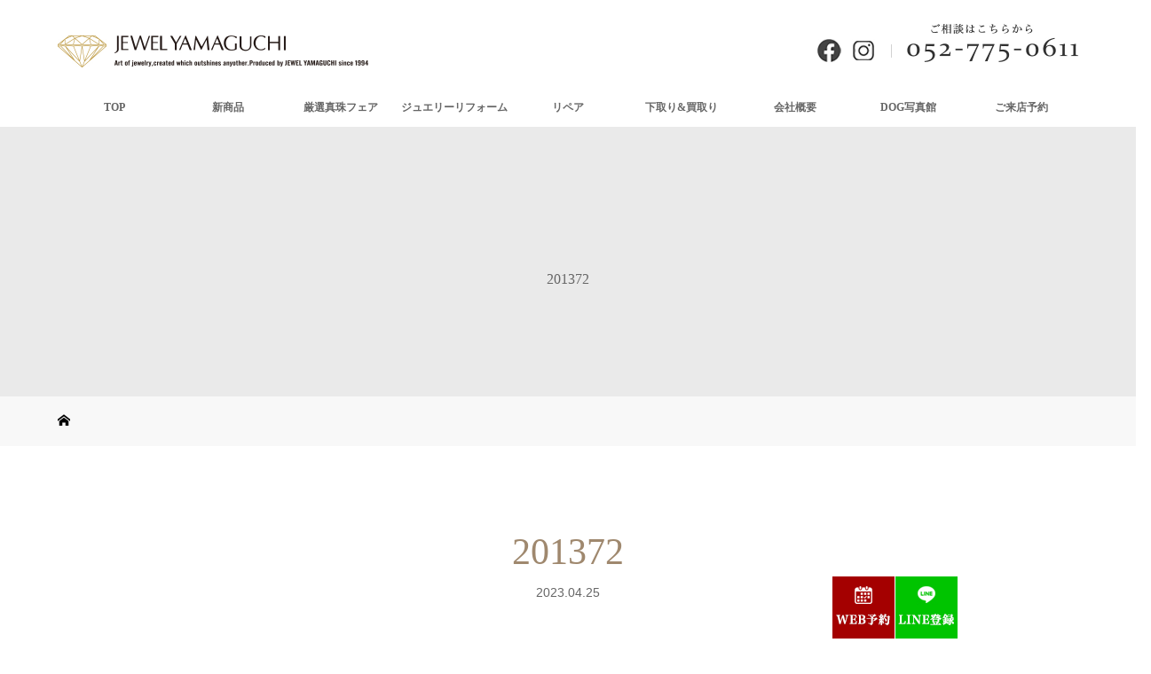

--- FILE ---
content_type: text/html; charset=UTF-8
request_url: https://j-yamaguchi.net/blog/gallery/201372/attachment/201372
body_size: 39751
content:
<!DOCTYPE html><html class="pc" lang="ja"
 prefix="og: https://ogp.me/ns#" ><meta name = "format-detection" content = "telephone=no"><head><meta charset="UTF-8"><meta name="description" content="宝石＆ジュエリーリフォームなら愛知県名古屋市千種区の「ジュエルヤマグチ」にご相談ください。"><meta name="viewport" content="width=device-width"> <script src="//kitchen.juicer.cc/?color=tV2dQezhe0o=" async></script> <!--[if lt IE 9]> <script src="https://j-yamaguchi.net/wp-content/themes/story_tcd041/js/html5.js"></script> <![endif]--><link rel="shortcut icon" href="https://jyamaguchi.sakura.ne.jp/wp/wp-content/uploads/tcd-w/favicon.ico"><title>201372 | ジュエル ヤマグチ | 愛知県名古屋市・宝石＆ジュエリーリフォーム専門店</title><meta property="og:site_name" content="ジュエル ヤマグチ | 愛知県名古屋市・宝石＆ジュエリーリフォーム専門店 | 宝石＆ジュエリーリフォームなら愛知県名古屋市千種区の「ジュエルヤマグチ」にご相談ください。" /><meta property="og:type" content="article" /><meta property="og:title" content="201372 | ジュエル ヤマグチ | 愛知県名古屋市・宝石＆ジュエリーリフォーム専門店" /><meta property="article:published_time" content="2023-04-25T09:09:35Z" /><meta property="article:modified_time" content="2023-04-25T09:09:35Z" /><meta property="twitter:card" content="summary" /><meta property="twitter:domain" content="j-yamaguchi.net" /><meta property="twitter:title" content="201372 | ジュエル ヤマグチ | 愛知県名古屋市・宝石＆ジュエリーリフォーム専門店" /> <script type="application/ld+json" class="aioseo-schema">{"@context":"https:\/\/schema.org","@graph":[{"@type":"WebSite","@id":"https:\/\/j-yamaguchi.net\/#website","url":"https:\/\/j-yamaguchi.net\/","name":"\u30b8\u30e5\u30a8\u30eb \u30e4\u30de\u30b0\u30c1 | \u611b\u77e5\u770c\u540d\u53e4\u5c4b\u5e02\u30fb\u5b9d\u77f3\uff06\u30b8\u30e5\u30a8\u30ea\u30fc\u30ea\u30d5\u30a9\u30fc\u30e0\u5c02\u9580\u5e97","description":"\u5b9d\u77f3\uff06\u30b8\u30e5\u30a8\u30ea\u30fc\u30ea\u30d5\u30a9\u30fc\u30e0\u306a\u3089\u611b\u77e5\u770c\u540d\u53e4\u5c4b\u5e02\u5343\u7a2e\u533a\u306e\u300c\u30b8\u30e5\u30a8\u30eb\u30e4\u30de\u30b0\u30c1\u300d\u306b\u3054\u76f8\u8ac7\u304f\u3060\u3055\u3044\u3002","publisher":{"@id":"https:\/\/j-yamaguchi.net\/#organization"}},{"@type":"Organization","@id":"https:\/\/j-yamaguchi.net\/#organization","name":"\u30b8\u30e5\u30a8\u30eb \u30e4\u30de\u30b0\u30c1 | \u611b\u77e5\u770c\u540d\u53e4\u5c4b\u5e02\u30fb\u5b9d\u77f3\uff06\u30b8\u30e5\u30a8\u30ea\u30fc\u30ea\u30d5\u30a9\u30fc\u30e0\u5c02\u9580\u5e97","url":"https:\/\/j-yamaguchi.net\/"},{"@type":"BreadcrumbList","@id":"https:\/\/j-yamaguchi.net\/blog\/gallery\/201372\/attachment\/201372#breadcrumblist","itemListElement":[{"@type":"ListItem","@id":"https:\/\/j-yamaguchi.net\/#listItem","position":"1","item":{"@id":"https:\/\/j-yamaguchi.net\/#item","name":"\u30db\u30fc\u30e0","description":"\u30b8\u30e5\u30a8\u30ea\u30fc\u30ea\u30d5\u30a9\u30fc\u30e0\u306e\u5b9f\u7e3e\u591a\u6570\u3001\u5b89\u5fc3\u3068\u4fe1\u983c\u306e\u5c02\u9580\u5e97\u30b8\u30e5\u30a8\u30eb \u30e4\u30de\u30b0\u30c1\u3067\u3059\u3002\u30db\u30fc\u30e0\u30da\u30fc\u30b8\u5185\u306e\u5b9f\u7e3e\u4e8b\u4f8b\u3092\u305c\u3072\u3054\u89a7\u304f\u3060\u3055\u3044\u3002\u4ed6\u5e97\u3067\u8cfc\u5165\u306e\u54c1\u3001\u65ad\u3089\u308c\u305f\u54c1\u3082\u4e00\u5ea6\u306f\u3054\u76f8\u8ac7\u304f\u3060\u3055\u3044\u3002","url":"https:\/\/j-yamaguchi.net\/"},"nextItem":"https:\/\/j-yamaguchi.net\/blog\/gallery\/201372\/attachment\/201372#listItem"},{"@type":"ListItem","@id":"https:\/\/j-yamaguchi.net\/blog\/gallery\/201372\/attachment\/201372#listItem","position":"2","item":{"@id":"https:\/\/j-yamaguchi.net\/blog\/gallery\/201372\/attachment\/201372#item","name":"201372","url":"https:\/\/j-yamaguchi.net\/blog\/gallery\/201372\/attachment\/201372"},"previousItem":"https:\/\/j-yamaguchi.net\/#listItem"}]},{"@type":"Person","@id":"https:\/\/j-yamaguchi.net\/blog\/author\/jyamaguchi830#author","url":"https:\/\/j-yamaguchi.net\/blog\/author\/jyamaguchi830","name":"jyamaguchi830","image":{"@type":"ImageObject","@id":"https:\/\/j-yamaguchi.net\/blog\/gallery\/201372\/attachment\/201372#authorImage","url":"https:\/\/secure.gravatar.com\/avatar\/e241e12b04fccae7e560709e3afcf4b2?s=96&d=mm&r=g","width":"96","height":"96","caption":"jyamaguchi830"}},{"@type":"ItemPage","@id":"https:\/\/j-yamaguchi.net\/blog\/gallery\/201372\/attachment\/201372#itempage","url":"https:\/\/j-yamaguchi.net\/blog\/gallery\/201372\/attachment\/201372","name":"201372 | \u30b8\u30e5\u30a8\u30eb \u30e4\u30de\u30b0\u30c1 | \u611b\u77e5\u770c\u540d\u53e4\u5c4b\u5e02\u30fb\u5b9d\u77f3\uff06\u30b8\u30e5\u30a8\u30ea\u30fc\u30ea\u30d5\u30a9\u30fc\u30e0\u5c02\u9580\u5e97","inLanguage":"ja","isPartOf":{"@id":"https:\/\/j-yamaguchi.net\/#website"},"breadcrumb":{"@id":"https:\/\/j-yamaguchi.net\/blog\/gallery\/201372\/attachment\/201372#breadcrumblist"},"author":"https:\/\/j-yamaguchi.net\/blog\/gallery\/201372\/attachment\/201372#author","creator":"https:\/\/j-yamaguchi.net\/blog\/gallery\/201372\/attachment\/201372#author","datePublished":"2023-04-25T09:09:35+09:00","dateModified":"2023-04-25T09:09:35+09:00"}]}</script> <link href='https://fonts.gstatic.com' crossorigin='anonymous' rel='preconnect' /><link rel='stylesheet' id='wp-block-library-css'  href='https://j-yamaguchi.net/wp-includes/css/dist/block-library/style.min.css?ver=5.7.14' type='text/css' media='all' /><link rel='stylesheet' id='parent-style-css'  href='https://j-yamaguchi.net/wp-content/cache/autoptimize/css/autoptimize_single_cf57e359d9577b3fe561e097c9c39e5d.css?ver=5.7.14' type='text/css' media='all' /><link rel='stylesheet' id='child-style-css'  href='https://j-yamaguchi.net/wp-content/cache/autoptimize/css/autoptimize_single_821fd97de88e40b655a9f948fe80f8b1.css?ver=5.7.14' type='text/css' media='all' /><link rel='stylesheet' id='story-slick-css'  href='https://j-yamaguchi.net/wp-content/cache/autoptimize/css/autoptimize_single_d0e70a10862134c85183a37241a88579.css?ver=5.7.14' type='text/css' media='all' /><link rel='stylesheet' id='story-slick-theme-css'  href='https://j-yamaguchi.net/wp-content/cache/autoptimize/css/autoptimize_single_cd641eb8e849ed170b40364583589a3b.css?ver=5.7.14' type='text/css' media='all' /><link rel='stylesheet' id='story-style-css'  href='https://j-yamaguchi.net/wp-content/cache/autoptimize/css/autoptimize_single_821fd97de88e40b655a9f948fe80f8b1.css?ver=1.5.3' type='text/css' media='all' /><link rel='stylesheet' id='story-responsive-css'  href='https://j-yamaguchi.net/wp-content/cache/autoptimize/css/autoptimize_single_84db06af4c83af90c41d44b60855701f.css?ver=1.5.3' type='text/css' media='all' /><link rel='stylesheet' id='story-footer-bar-css'  href='https://j-yamaguchi.net/wp-content/cache/autoptimize/css/autoptimize_single_59a031e36b75fac39c28db4a47ee33c4.css?ver=1.5.3' type='text/css' media='all' /><link rel='stylesheet' id='mts_simple_booking_front_css-css'  href='https://j-yamaguchi.net/wp-content/cache/autoptimize/css/autoptimize_single_5c559ba832283184338726ad98a57990.css?ver=5.7.14' type='text/css' media='all' /> <script type='text/javascript' src='https://j-yamaguchi.net/wp-includes/js/jquery/jquery.min.js?ver=3.5.1' id='jquery-core-js'></script> <script defer type='text/javascript' src='https://j-yamaguchi.net/wp-includes/js/jquery/jquery-migrate.min.js?ver=3.3.2' id='jquery-migrate-js'></script> <script defer type='text/javascript' src='https://j-yamaguchi.net/wp-content/themes/story_tcd041/js/slick.min.js?ver=1.5.3' id='story-slick-js'></script> <script defer type='text/javascript' src='https://j-yamaguchi.net/wp-content/cache/autoptimize/js/autoptimize_single_ee0b1df8360f506d6ef614cba2229351.js?ver=1.5.3' id='story-script-js'></script> <script defer type='text/javascript' src='https://j-yamaguchi.net/wp-content/cache/autoptimize/js/autoptimize_single_e8191577c618aaede69da93af74dac86.js?ver=1.5.3' id='story-responsive-js'></script> <link rel="https://api.w.org/" href="https://j-yamaguchi.net/wp-json/" /><link rel="alternate" type="application/json" href="https://j-yamaguchi.net/wp-json/wp/v2/media/8946" /><link rel="EditURI" type="application/rsd+xml" title="RSD" href="https://j-yamaguchi.net/xmlrpc.php?rsd" /><link rel="wlwmanifest" type="application/wlwmanifest+xml" href="https://j-yamaguchi.net/wp-includes/wlwmanifest.xml" /><meta name="generator" content="WordPress 5.7.14" /><link rel='shortlink' href='https://j-yamaguchi.net/?p=8946' /><link rel="alternate" type="application/json+oembed" href="https://j-yamaguchi.net/wp-json/oembed/1.0/embed?url=https%3A%2F%2Fj-yamaguchi.net%2Fblog%2Fgallery%2F201372%2Fattachment%2F201372" /><link rel="alternate" type="text/xml+oembed" href="https://j-yamaguchi.net/wp-json/oembed/1.0/embed?url=https%3A%2F%2Fj-yamaguchi.net%2Fblog%2Fgallery%2F201372%2Fattachment%2F201372&#038;format=xml" /><style type="text/css"></style><style type="text/css" id="wp-custom-css">.c_button {
  background-color: #fff;
  color: #4b4a4a;
	border: solid 2px #bca665;
}
.c_button:hover {
	 color: #fff;;
  background-color: #bca665;
}

.c_button {
  display: inline-block;
  width: 340px;
  height: 54px;
  text-align: center;
  text-decoration: none;
  line-height: 54px;
  outline: none;
}
.c_button::before,
.c_button::after {
  position: absolute;
  z-index: -1;
  display: block;
  content: '';
}
.c_button,
.c_button::before,
.c_button::after {
  -webkit-box-sizing: border-box;
  -moz-box-sizing: border-box;
  box-sizing: border-box;
  -webkit-transition: all .3s;
  transition: all .3s;
}

.global-nav {
    font-size: 12px;
    clear: both;
}</style><style>.content02-button:hover, .button a:hover, .global-nav .sub-menu a:hover, .content02-button:hover, .footer-bar01, .copyright, .nav-links02-previous a, .nav-links02-next a, .pagetop a, #submit_comment:hover, .page-links a:hover, .page-links > span, .pw_form input[type="submit"]:hover, .post-password-form input[type="submit"]:hover { 
	background: #9F886E; 
}
.pb_slider .slick-prev:active, .pb_slider .slick-prev:focus, .pb_slider .slick-prev:hover {
	background: #9F886E url(https://j-yamaguchi.net/wp-content/themes/story_tcd041/pagebuilder/assets/img/slider_arrow1.png) no-repeat 23px; 
}
.pb_slider .slick-next:active, .pb_slider .slick-next:focus, .pb_slider .slick-next:hover {
	background: #9F886E url(https://j-yamaguchi.net/wp-content/themes/story_tcd041/pagebuilder/assets/img/slider_arrow2.png) no-repeat 25px 23px; 
}
#comment_textarea textarea:focus, #guest_info input:focus, #comment_textarea textarea:focus { 
	border: 1px solid #9F886E; 
}
.archive-title, .article01-title a, .article02-title a, .article03-title, .article03-category-item:hover, .article05-category-item:hover, .article04-title, .article05-title, .article06-title, .article06-category-item:hover, .column-layout01-title, .column-layout01-title, .column-layout02-title, .column-layout03-title, .column-layout04-title, .column-layout05-title, .column-layout02-title, .column-layout03-title, .column-layout04-title, .column-layout05-title, .content01-title, .content02-button, .content03-title, .content04-title, .footer-gallery-title, .global-nav a:hover,  .global-nav .current-menu-item > a, .headline-primary, .nav-links01-previous a:hover, .nav-links01-next a:hover, .post-title, .styled-post-list1-title:hover, .top-slider-content-inner:after, .breadcrumb a:hover, .article07-title, .post-category a:hover, .post-meta-box a:hover, .post-content a, .color_headline {
color: #9F886E;
}
.content02, .gallery01 .slick-arrow:hover, .global-nav .sub-menu a, .headline-bar, .nav-links02-next a:hover, .nav-links02-previous a:hover, .pagetop a:hover, .top-slider-nav li.active a, .top-slider-nav li:hover a {
background: #C5B8A8;
}
.social-nav-item a:hover:before {
color: #C5B8A8;
}
.article01-title a:hover, .article02-title a:hover, .article03 a:hover .article03-title, .article04 a:hover .article04-title, .article07 a:hover .article07-title, .post-content a:hover, .headline-link:hover {
	color: #73604A;
}
@media only screen and (max-width: 991px) {
	.copyright {
		background: #9F886E;
	}
}
@media only screen and (max-width: 1200px) {
	.global-nav a, .global-nav a:hover {
		background: #C5B8A8;
	}
	.global-nav .sub-menu a {
		background: #9F886E;
	}
}
.headline-font-type {
font-family: "Times New Roman", "游明朝", "Yu Mincho", "游明朝体", "YuMincho", "ヒラギノ明朝 Pro W3", "Hiragino Mincho Pro", "HiraMinProN-W3", "HGS明朝E", "ＭＳ Ｐ明朝", "MS PMincho", serif; font-weight: 500;
}
a:hover .thumbnail01 img, .thumbnail01 img:hover {
	-moz-transform: scale(1.2); -ms-transform: scale(1.2); -o-transform: scale(1.2); -webkit-transform: scale(1.2); transform: scale(1.2); }
.global-nav > ul > li > a {
color: #666666;
}
.article06 a:hover:before {
background: rgba(255, 255, 255, 0.9);
}
.footer-nav-wrapper:before {
background-color: rgba(159, 136, 110, 0.8);
}</style><link rel="stylesheet" href="//use.fontawesome.com/releases/v5.8.2/css/all.css" integrity="sha384-oS3vJWv+0UjzBfQzYUhtDYW+Pj2yciDJxpsK1OYPAYjqT085Qq/1cq5FLXAZQ7Ay" crossorigin="anonymous">  <script async src="https://www.googletagmanager.com/gtag/js?id=AW-419559731"></script> <script>window.dataLayer = window.dataLayer || [];
  function gtag(){dataLayer.push(arguments);}
  gtag('js', new Date());

  gtag('config', 'AW-419559731');</script>  <script async src="https://www.googletagmanager.com/gtag/js?id=G-LCH49YWKVL"></script> <script>window.dataLayer = window.dataLayer || [];
  function gtag(){dataLayer.push(arguments);}
  gtag('js', new Date());

  gtag('config', 'G-LCH49YWKVL');
　gtag('config', 'UA-164518750-1');</script> </head> <script type="text/javascript">window._pt_lt = new Date().getTime();
window._pt_sp_2 = [];
_pt_sp_2.push("setAccount,68fa174d");
var _protocol =(("https:" == document.location.protocol) ? " https://" : " http://");
(function() {
var atag = document.createElement("script");
atag.type = "text/javascript";
atag.async = true;
atag.src = _protocol + "js.ptengine.jp/68fa174d.js";
var s = document.getElementsByTagName("script")[0];
s.parentNode.insertBefore(atag, s);
})();</script> <body class="attachment attachment-template-default single single-attachment postid-8946 attachmentid-8946 attachment-jpeg font-type1"><header class="header"><div class="header-bar " style="background-color: #FFFFFF; color: #666666;"><div class="header-bar-inner inner"><div class="logo logo-image"><a href="https://j-yamaguchi.net/" data-label="ジュエル ヤマグチ | 愛知県名古屋市・宝石＆ジュエリーリフォーム専門店"><noscript><img class="h_logo" src="https://j-yamaguchi.net/wp-content/uploads/2020/01/logo.jpg" alt="ジュエル ヤマグチ | 愛知県名古屋市・宝石＆ジュエリーリフォーム専門店"></noscript><img class="lazyload h_logo" src='data:image/svg+xml,%3Csvg%20xmlns=%22http://www.w3.org/2000/svg%22%20viewBox=%220%200%20210%20140%22%3E%3C/svg%3E' data-src="https://j-yamaguchi.net/wp-content/uploads/2020/01/logo.jpg" alt="ジュエル ヤマグチ | 愛知県名古屋市・宝石＆ジュエリーリフォーム専門店"></a></div><div class="headRgt"><div class="headRgt_sns"><a href="https://www.facebook.com/profile.php?id=100015373209968" target="_blank"><noscript><img src="https://j-yamaguchi.net/wp-content/themes/story_tcd041/images/fb.jpg" alt="Facebook"></noscript><img class="lazyload" src='data:image/svg+xml,%3Csvg%20xmlns=%22http://www.w3.org/2000/svg%22%20viewBox=%220%200%20210%20140%22%3E%3C/svg%3E' data-src="https://j-yamaguchi.net/wp-content/themes/story_tcd041/images/fb.jpg" alt="Facebook"></a><a href="https://www.instagram.com/jewelyamaguchi/" target="_blank"><noscript><img src="https://j-yamaguchi.net/wp-content/themes/story_tcd041/images/insta.jpg" alt="Instagram"></noscript><img class="lazyload" src='data:image/svg+xml,%3Csvg%20xmlns=%22http://www.w3.org/2000/svg%22%20viewBox=%220%200%20210%20140%22%3E%3C/svg%3E' data-src="https://j-yamaguchi.net/wp-content/themes/story_tcd041/images/insta.jpg" alt="Instagram"></a></div><div class="headRgt_line"><noscript><img src="https://j-yamaguchi.net/wp-content/themes/story_tcd041/images/head_line.jpg"></noscript><img class="lazyload" src='data:image/svg+xml,%3Csvg%20xmlns=%22http://www.w3.org/2000/svg%22%20viewBox=%220%200%20210%20140%22%3E%3C/svg%3E' data-src="https://j-yamaguchi.net/wp-content/themes/story_tcd041/images/head_line.jpg"></div><div class="headRgt_tel"><noscript><img src="https://j-yamaguchi.net/wp-content/themes/story_tcd041/images/tel.jpg" alt="ご相談はこちらから052-775-0611"></noscript><img class="lazyload" src='data:image/svg+xml,%3Csvg%20xmlns=%22http://www.w3.org/2000/svg%22%20viewBox=%220%200%20210%20140%22%3E%3C/svg%3E' data-src="https://j-yamaguchi.net/wp-content/themes/story_tcd041/images/tel.jpg" alt="ご相談はこちらから052-775-0611"></div></div> <a href="#" id="global-nav-button" class="global-nav-button"></a><nav id="global-nav" class="global-nav"><ul id="menu-%e3%82%b0%e3%83%ad%e3%83%bc%e3%83%90%e3%83%ab%e3%83%a1%e3%83%8b%e3%83%a5%e3%83%bc" class="menu"><li id="menu-item-17" class="menu-item menu-item-type-post_type menu-item-object-page menu-item-home menu-item-17"><a href="https://j-yamaguchi.net/"><span></span>TOP</a></li><li id="menu-item-3844" class="menu-item menu-item-type-custom menu-item-object-custom menu-item-has-children menu-item-3844"><a href="https://j-yamaguchi.net/blog/gallery_category/newitem"><span></span>新商品</a><ul class="sub-menu"><li id="menu-item-3846" class="menu-item menu-item-type-custom menu-item-object-custom menu-item-3846"><a href="https://j-yamaguchi.net/blog/gallery_category/newitem"><span></span>新入荷商品</a></li><li id="menu-item-3845" class="menu-item menu-item-type-custom menu-item-object-custom menu-item-3845"><a href="https://j-yamaguchi.net/blog/gallery_category/newused"><span></span>新入荷USED商品</a></li></ul></li><li id="menu-item-3849" class="menu-item menu-item-type-custom menu-item-object-custom menu-item-3849"><a href="https://j-yamaguchi.net/pearl"><span></span>厳選真珠フェア</a></li><li id="menu-item-20" class="menu-item menu-item-type-post_type menu-item-object-page menu-item-has-children menu-item-20"><a href="https://j-yamaguchi.net/reform"><span></span>ジュエリーリフォーム</a><ul class="sub-menu"><li id="menu-item-3034" class="menu-item menu-item-type-post_type menu-item-object-page menu-item-3034"><a href="https://j-yamaguchi.net/reform/reformlp"><span></span>リフォームなんでも相談会</a></li><li id="menu-item-246" class="menu-item menu-item-type-post_type menu-item-object-page menu-item-246"><a href="https://j-yamaguchi.net/reform/reform_thought"><span></span>リフォームへの思い</a></li><li id="menu-item-594" class="menu-item menu-item-type-post_type menu-item-object-page menu-item-594"><a href="https://j-yamaguchi.net/reform/reform_step-2"><span></span>リフォームのステップ</a></li><li id="menu-item-461" class="menu-item menu-item-type-taxonomy menu-item-object-category menu-item-461"><a href="https://j-yamaguchi.net/blog/category/reform"><span></span>リフォーム実例集</a></li><li id="menu-item-2819" class="menu-item menu-item-type-taxonomy menu-item-object-category menu-item-2819"><a href="https://j-yamaguchi.net/blog/category/custom-jewelry"><span></span>オーダーメイドジュエリー</a></li></ul></li><li id="menu-item-19" class="menu-item menu-item-type-post_type menu-item-object-page menu-item-has-children menu-item-19"><a href="https://j-yamaguchi.net/repair"><span></span>リペア</a><ul class="sub-menu"><li id="menu-item-247" class="menu-item menu-item-type-post_type menu-item-object-page menu-item-247"><a href="https://j-yamaguchi.net/repair/we_can"><span></span>当店ができるリペア（修理）</a></li><li id="menu-item-462" class="menu-item menu-item-type-taxonomy menu-item-object-category menu-item-462"><a href="https://j-yamaguchi.net/blog/category/repair"><span></span>リペア事例集</a></li><li id="menu-item-2816" class="menu-item menu-item-type-taxonomy menu-item-object-category menu-item-2816"><a href="https://j-yamaguchi.net/blog/category/repair/neckrepair"><span></span>切れたネックレスの修理</a></li></ul></li><li id="menu-item-18" class="menu-item menu-item-type-post_type menu-item-object-page menu-item-has-children menu-item-18"><a href="https://j-yamaguchi.net/purchase"><span></span>下取り&#038;買取り</a><ul class="sub-menu"><li id="menu-item-258" class="menu-item menu-item-type-post_type menu-item-object-page menu-item-258"><a href="https://j-yamaguchi.net/purchase/purchase_step"><span></span>下取り＆買取のステップ</a></li></ul></li><li id="menu-item-25" class="menu-item menu-item-type-post_type menu-item-object-page menu-item-has-children menu-item-25"><a href="https://j-yamaguchi.net/company"><span></span>会社概要</a><ul class="sub-menu"><li id="menu-item-249" class="menu-item menu-item-type-post_type menu-item-object-page menu-item-249"><a href="https://j-yamaguchi.net/company/shop"><span></span>店舗紹介</a></li><li id="menu-item-260" class="menu-item menu-item-type-post_type menu-item-object-page menu-item-260"><a href="https://j-yamaguchi.net/voice"><span></span>お客様の声</a></li><li id="menu-item-174" class="menu-item menu-item-type-post_type menu-item-object-page menu-item-174"><a href="https://j-yamaguchi.net/company/staff"><span></span>スタッフ紹介</a></li><li id="menu-item-4510" class="menu-item menu-item-type-custom menu-item-object-custom menu-item-4510"><a href="https://wagasyade-saiyo.jp/j-yamaguchi/"><span></span>採用情報</a></li></ul></li><li id="menu-item-753" class="menu-item menu-item-type-post_type menu-item-object-gallery menu-item-753"><a href="https://j-yamaguchi.net/blog/gallery/dog"><span></span>DOG写真館</a></li><li id="menu-item-259" class="menu-item menu-item-type-post_type menu-item-object-page menu-item-has-children menu-item-259"><a href="https://j-yamaguchi.net/visit-01"><span></span>ご来店予約</a><ul class="sub-menu"><li id="menu-item-250" class="menu-item menu-item-type-post_type menu-item-object-page menu-item-250"><a href="https://j-yamaguchi.net/contact"><span></span>お問合せ</a></li></ul></li></ul></nav></div></div><div class="lazyload signage" data-bg="" style="background-image: url();"><div class="signage-content" style="text-shadow: px px px #"><h1 class="signage-title headline-font-type" style="color: #; font-size: px;">201372</h1><p class="signage-title-sub" style="color: #; font-size: px;"></p></div></div><div class="breadcrumb-wrapper"><ul class="breadcrumb inner" itemscope itemtype="https://schema.org/BreadcrumbList"><li class="home" itemprop="itemListElement" itemscope itemtype="https://schema.org/ListItem"> <a href="https://j-yamaguchi.net/" itemscope itemtype="https://schema.org/Thing" itemprop="item"> <span itemprop="name">HOME</span> </a><meta itemprop="position" content="1" /></li></li></ul></div>  <script async src="https://www.googletagmanager.com/gtag/js?id=AW-419559731"></script> <script>window.dataLayer = window.dataLayer || [];
  function gtag(){dataLayer.push(arguments);}
  gtag('js', new Date());

  gtag('config', 'AW-419559731');</script> </header><div class="main"><div class="inner"><div class="post-header"><h1 class="post-title headline-font-type" style="font-size: 42px;">201372</h1><p class="post-meta"> <time class="post-date" datetime="2023-04-25">2023.04.25</time><span class="post-category"></span></p></div><div class="clearfix"><div class="primary fleft"><div class="single_share clearfix" id="single_share_top"><div class="share-type1 share-top"><div class="sns mb45"><ul class="type1 clearfix"><li class="twitter"> <a href="https://twitter.com/share?text=201372&url=https%3A%2F%2Fj-yamaguchi.net%2Fblog%2Fgallery%2F201372%2Fattachment%2F201372&via=&tw_p=tweetbutton&related=" onclick="javascript:window.open(this.href, '', 'menubar=no,toolbar=no,resizable=yes,scrollbars=yes,height=400,width=600');return false;"><i class="icon-twitter"></i><span class="ttl">Tweet</span><span class="share-count"></span></a></li><li class="facebook"> <a href="//www.facebook.com/sharer/sharer.php?u=https://j-yamaguchi.net/blog/gallery/201372/attachment/201372&amp;t=201372" class="facebook-btn-icon-link" target="blank" rel="nofollow"><i class="icon-facebook"></i><span class="ttl">Share</span><span class="share-count"></span></a></li><li class="googleplus"> <a href="https://plus.google.com/share?url=https%3A%2F%2Fj-yamaguchi.net%2Fblog%2Fgallery%2F201372%2Fattachment%2F201372" onclick="javascript:window.open(this.href, '', 'menubar=no,toolbar=no,resizable=yes,scrollbars=yes,height=600,width=500');return false;"><i class="icon-google-plus"></i><span class="ttl">+1</span><span class="share-count"></span></a></li><li class="hatebu"> <a href="https://b.hatena.ne.jp/add?mode=confirm&url=https%3A%2F%2Fj-yamaguchi.net%2Fblog%2Fgallery%2F201372%2Fattachment%2F201372" onclick="javascript:window.open(this.href, '', 'menubar=no,toolbar=no,resizable=yes,scrollbars=yes,height=400,width=510');return false;" ><i class="icon-hatebu"></i><span class="ttl">Hatena</span><span class="share-count"></span></a></li><li class="pocket"> <a href="https://getpocket.com/edit?url=https%3A%2F%2Fj-yamaguchi.net%2Fblog%2Fgallery%2F201372%2Fattachment%2F201372&title=201372" target="blank"><i class="icon-pocket"></i><span class="ttl">Pocket</span><span class="share-count"></span></a></li><li class="rss"> <a href="https://j-yamaguchi.net/feed" target="blank"><i class="icon-rss"></i><span class="ttl">RSS</span></a></li><li class="feedly"> <a href="https://feedly.com/index.html#subscription%2Ffeed%2Fhttps://j-yamaguchi.net/feed" target="blank"><i class="icon-feedly"></i><span class="ttl">feedly</span><span class="share-count"></span></a></li><li class="pinterest"> <a rel="nofollow" target="_blank" href="https://www.pinterest.com/pin/create/button/?url=https%3A%2F%2Fj-yamaguchi.net%2Fblog%2Fgallery%2F201372%2Fattachment%2F201372&media=https://j-yamaguchi.net/wp-content/uploads/2023/04/201372.jpg&description=201372"><i class="icon-pinterest"></i><span class="ttl">Pin&nbsp;it</span></a></li></ul></div></div></div><div class="post-content" style="font-size: 14px;"><p class="attachment"><a href='https://j-yamaguchi.net/wp-content/uploads/2023/04/201372.jpg'><noscript><img width="300" height="207" src="https://j-yamaguchi.net/wp-content/uploads/2023/04/201372-300x207.jpg" class="attachment-medium size-medium" alt="" /></noscript><img width="300" height="207" src='data:image/svg+xml,%3Csvg%20xmlns=%22http://www.w3.org/2000/svg%22%20viewBox=%220%200%20300%20207%22%3E%3C/svg%3E' data-src="https://j-yamaguchi.net/wp-content/uploads/2023/04/201372-300x207.jpg" class="lazyload attachment-medium size-medium" alt="" /></a></p></div><div class="single_share clearfix" id="single_share_bottom"><div class="share-type1 share-btm"><div class="sns mt10"><ul class="type1 clearfix"><li class="twitter"> <a href="https://twitter.com/share?text=201372&url=https%3A%2F%2Fj-yamaguchi.net%2Fblog%2Fgallery%2F201372%2Fattachment%2F201372&via=&tw_p=tweetbutton&related=" onclick="javascript:window.open(this.href, '', 'menubar=no,toolbar=no,resizable=yes,scrollbars=yes,height=400,width=600');return false;"><i class="icon-twitter"></i><span class="ttl">Tweet</span><span class="share-count"></span></a></li><li class="facebook"> <a href="//www.facebook.com/sharer/sharer.php?u=https://j-yamaguchi.net/blog/gallery/201372/attachment/201372&amp;t=201372" class="facebook-btn-icon-link" target="blank" rel="nofollow"><i class="icon-facebook"></i><span class="ttl">Share</span><span class="share-count"></span></a></li><li class="googleplus"> <a href="https://plus.google.com/share?url=https%3A%2F%2Fj-yamaguchi.net%2Fblog%2Fgallery%2F201372%2Fattachment%2F201372" onclick="javascript:window.open(this.href, '', 'menubar=no,toolbar=no,resizable=yes,scrollbars=yes,height=600,width=500');return false;"><i class="icon-google-plus"></i><span class="ttl">+1</span><span class="share-count"></span></a></li><li class="hatebu"> <a href="https://b.hatena.ne.jp/add?mode=confirm&url=https%3A%2F%2Fj-yamaguchi.net%2Fblog%2Fgallery%2F201372%2Fattachment%2F201372" onclick="javascript:window.open(this.href, '', 'menubar=no,toolbar=no,resizable=yes,scrollbars=yes,height=400,width=510');return false;" ><i class="icon-hatebu"></i><span class="ttl">Hatena</span><span class="share-count"></span></a></li><li class="pocket"> <a href="https://getpocket.com/edit?url=https%3A%2F%2Fj-yamaguchi.net%2Fblog%2Fgallery%2F201372%2Fattachment%2F201372&title=201372" target="blank"><i class="icon-pocket"></i><span class="ttl">Pocket</span><span class="share-count"></span></a></li><li class="rss"> <a href="https://j-yamaguchi.net/feed" target="blank"><i class="icon-rss"></i><span class="ttl">RSS</span></a></li><li class="feedly"> <a href="https://feedly.com/index.html#subscription%2Ffeed%2Fhttps://j-yamaguchi.net/feed" target="blank"><i class="icon-feedly"></i><span class="ttl">feedly</span><span class="share-count"></span></a></li><li class="pinterest"> <a rel="nofollow" target="_blank" href="https://www.pinterest.com/pin/create/button/?url=https%3A%2F%2Fj-yamaguchi.net%2Fblog%2Fgallery%2F201372%2Fattachment%2F201372&media=https://j-yamaguchi.net/wp-content/uploads/2023/04/201372.jpg&description=201372"><i class="icon-pinterest"></i><span class="ttl">Pin&nbsp;it</span></a></li></ul></div></div></div><section><h3 class="headline-bar">関連記事</h3><div class="flex flex-wrap"><article class="article01 clearfix"> <a class="article01-thumbnail thumbnail01" href="https://j-yamaguchi.net/blog/7736"> <noscript><img width="280" height="280" src="https://j-yamaguchi.net/wp-content/uploads/2022/11/221130-280x280.jpg" class="attachment-size1 size-size1 wp-post-image" alt="プロポーズ" /></noscript><img width="280" height="280" src='data:image/svg+xml,%3Csvg%20xmlns=%22http://www.w3.org/2000/svg%22%20viewBox=%220%200%20280%20280%22%3E%3C/svg%3E' data-src="https://j-yamaguchi.net/wp-content/uploads/2022/11/221130-280x280.jpg" class="lazyload attachment-size1 size-size1 wp-post-image" alt="プロポーズ" /> </a><h4 class="article01-title headline-font-type"> <a href="https://j-yamaguchi.net/blog/7736">海外のプロポーズは日本とどう違う？</a></h4></article><article class="article01 clearfix"> <a class="article01-thumbnail thumbnail01" href="https://j-yamaguchi.net/blog/11893"> <noscript><img width="280" height="280" src="https://j-yamaguchi.net/wp-content/uploads/2025/03/UN-0060_cyle2uql664_2024-12-01-15-42-24-280x280.jpg" class="attachment-size1 size-size1 wp-post-image" alt="ダイヤモンドネックレス" /></noscript><img width="280" height="280" src='data:image/svg+xml,%3Csvg%20xmlns=%22http://www.w3.org/2000/svg%22%20viewBox=%220%200%20280%20280%22%3E%3C/svg%3E' data-src="https://j-yamaguchi.net/wp-content/uploads/2025/03/UN-0060_cyle2uql664_2024-12-01-15-42-24-280x280.jpg" class="lazyload attachment-size1 size-size1 wp-post-image" alt="ダイヤモンドネックレス" /> </a><h4 class="article01-title headline-font-type"> <a href="https://j-yamaguchi.net/blog/11893">［事例464］ダイヤのリングをシンプルな...</a></h4></article><article class="article01 clearfix"> <a class="article01-thumbnail thumbnail01" href="https://j-yamaguchi.net/blog/10163"> <noscript><img width="280" height="280" src="https://j-yamaguchi.net/wp-content/uploads/2024/01/Untitled-Product-218__2023-12-17-09-15-01-280x280.png" class="attachment-size1 size-size1 wp-post-image" alt="ダイヤリング" /></noscript><img width="280" height="280" src='data:image/svg+xml,%3Csvg%20xmlns=%22http://www.w3.org/2000/svg%22%20viewBox=%220%200%20280%20280%22%3E%3C/svg%3E' data-src="https://j-yamaguchi.net/wp-content/uploads/2024/01/Untitled-Product-218__2023-12-17-09-15-01-280x280.png" class="lazyload attachment-size1 size-size1 wp-post-image" alt="ダイヤリング" /> </a><h4 class="article01-title headline-font-type"> <a href="https://j-yamaguchi.net/blog/10163">［事例380］ダイヤリングを揺れ動くダイ...</a></h4></article><article class="article01 clearfix"> <a class="article01-thumbnail thumbnail01" href="https://j-yamaguchi.net/blog/2740"> <noscript><img width="280" height="280" src="https://j-yamaguchi.net/wp-content/uploads/2021/01/IMG_4191-280x280.jpg" class="attachment-size1 size-size1 wp-post-image" alt="ネックレス 長さ調整" /></noscript><img width="280" height="280" src='data:image/svg+xml,%3Csvg%20xmlns=%22http://www.w3.org/2000/svg%22%20viewBox=%220%200%20280%20280%22%3E%3C/svg%3E' data-src="https://j-yamaguchi.net/wp-content/uploads/2021/01/IMG_4191-280x280.jpg" class="lazyload attachment-size1 size-size1 wp-post-image" alt="ネックレス 長さ調整" /> </a><h4 class="article01-title headline-font-type"> <a href="https://j-yamaguchi.net/blog/2740">［修理事例89］ネックレスを長くする修理...</a></h4></article><article class="article01 clearfix"> <a class="article01-thumbnail thumbnail01" href="https://j-yamaguchi.net/blog/6392"> <noscript><img width="280" height="280" src="https://j-yamaguchi.net/wp-content/uploads/2022/04/IMG_7696-280x280.jpg" class="attachment-size1 size-size1 wp-post-image" alt="リフォーム前" /></noscript><img width="280" height="280" src='data:image/svg+xml,%3Csvg%20xmlns=%22http://www.w3.org/2000/svg%22%20viewBox=%220%200%20280%20280%22%3E%3C/svg%3E' data-src="https://j-yamaguchi.net/wp-content/uploads/2022/04/IMG_7696-280x280.jpg" class="lazyload attachment-size1 size-size1 wp-post-image" alt="リフォーム前" /> </a><h4 class="article01-title headline-font-type"> <a href="https://j-yamaguchi.net/blog/6392">［事例233］大きなダイヤに隙間なくメレ...</a></h4></article><article class="article01 clearfix"> <a class="article01-thumbnail thumbnail01" href="https://j-yamaguchi.net/blog/2179"> <noscript><img width="280" height="280" src="https://j-yamaguchi.net/wp-content/uploads/2020/10/IMG_3419-280x280.jpg" class="attachment-size1 size-size1 wp-post-image" alt="ペンダントトップ石取れ" /></noscript><img width="280" height="280" src='data:image/svg+xml,%3Csvg%20xmlns=%22http://www.w3.org/2000/svg%22%20viewBox=%220%200%20280%20280%22%3E%3C/svg%3E' data-src="https://j-yamaguchi.net/wp-content/uploads/2020/10/IMG_3419-280x280.jpg" class="lazyload attachment-size1 size-size1 wp-post-image" alt="ペンダントトップ石取れ" /> </a><h4 class="article01-title headline-font-type"> <a href="https://j-yamaguchi.net/blog/2179">［修理事例54］バチカン部分の石取れ直し</a></h4></article><article class="article01 clearfix"> <a class="article01-thumbnail thumbnail01" href="https://j-yamaguchi.net/blog/545"> <noscript><img width="280" height="280" src="https://j-yamaguchi.net/wp-content/uploads/2020/01/200204_01-280x280.jpg" class="attachment-size1 size-size1 wp-post-image" alt="母親の形見 ルビーの指輪" /></noscript><img width="280" height="280" src='data:image/svg+xml,%3Csvg%20xmlns=%22http://www.w3.org/2000/svg%22%20viewBox=%220%200%20280%20280%22%3E%3C/svg%3E' data-src="https://j-yamaguchi.net/wp-content/uploads/2020/01/200204_01-280x280.jpg" class="lazyload attachment-size1 size-size1 wp-post-image" alt="母親の形見 ルビーの指輪" /> </a><h4 class="article01-title headline-font-type"> <a href="https://j-yamaguchi.net/blog/545">［事例08］母親の形見のルビーの指輪をリ...</a></h4></article><article class="article01 clearfix"> <a class="article01-thumbnail thumbnail01" href="https://j-yamaguchi.net/blog/7776"> <noscript><img width="280" height="280" src="https://j-yamaguchi.net/wp-content/uploads/2022/11/IMG_8867-280x280.jpg" class="attachment-size1 size-size1 wp-post-image" alt="ダイヤリング" /></noscript><img width="280" height="280" src='data:image/svg+xml,%3Csvg%20xmlns=%22http://www.w3.org/2000/svg%22%20viewBox=%220%200%20280%20280%22%3E%3C/svg%3E' data-src="https://j-yamaguchi.net/wp-content/uploads/2022/11/IMG_8867-280x280.jpg" class="lazyload attachment-size1 size-size1 wp-post-image" alt="ダイヤリング" /> </a><h4 class="article01-title headline-font-type"> <a href="https://j-yamaguchi.net/blog/7776">［事例270］一文字のダイヤリングからス...</a></h4></article></div></section></div><div class="secondary fright"><div class="side_widget clearfix styled_post_list1_widget" id="styled_post_list1_widget-2"><h4 class="headline-bar">おすすめ記事</h4><ul class="styled-post-list1"><li class="clearfix"> <a class="styled-post-list1-thumbnail thumbnail01" href="https://j-yamaguchi.net/blog/11893"> <noscript><img width="280" height="280" src="https://j-yamaguchi.net/wp-content/uploads/2025/03/UN-0060_cyle2uql664_2024-12-01-15-42-24-280x280.jpg" class="attachment-size1 size-size1 wp-post-image" alt="ダイヤモンドネックレス" /></noscript><img width="280" height="280" src='data:image/svg+xml,%3Csvg%20xmlns=%22http://www.w3.org/2000/svg%22%20viewBox=%220%200%20280%20280%22%3E%3C/svg%3E' data-src="https://j-yamaguchi.net/wp-content/uploads/2025/03/UN-0060_cyle2uql664_2024-12-01-15-42-24-280x280.jpg" class="lazyload attachment-size1 size-size1 wp-post-image" alt="ダイヤモンドネックレス" /> </a><div class="styled-post-list1-meta"> <time class="styled-post-list1-date" datetime="2025-03-27">2025.03.27</time> <a class="styled-post-list1-title headline-font-type" href="https://j-yamaguchi.net/blog/11893">［事例464］ダイヤのリングをシンプルなデザインの一粒ペンダントへリフォーム</a></div></li><li class="clearfix"> <a class="styled-post-list1-thumbnail thumbnail01" href="https://j-yamaguchi.net/blog/1966"> <noscript><img width="280" height="280" src="https://j-yamaguchi.net/wp-content/uploads/2020/08/b34a0c00-8325-49a4-96b0-defd07b39b1b-s-280x280.jpg" class="attachment-size1 size-size1 wp-post-image" alt="すり減ったリング" /></noscript><img width="280" height="280" src='data:image/svg+xml,%3Csvg%20xmlns=%22http://www.w3.org/2000/svg%22%20viewBox=%220%200%20280%20280%22%3E%3C/svg%3E' data-src="https://j-yamaguchi.net/wp-content/uploads/2020/08/b34a0c00-8325-49a4-96b0-defd07b39b1b-s-280x280.jpg" class="lazyload attachment-size1 size-size1 wp-post-image" alt="すり減ったリング" /> </a><div class="styled-post-list1-meta"> <time class="styled-post-list1-date" datetime="2020-09-24">2020.09.24</time> <a class="styled-post-list1-title headline-font-type" href="https://j-yamaguchi.net/blog/1966">［修理事例48］シルバーリングを新品仕上げした事例</a></div></li><li class="clearfix"> <a class="styled-post-list1-thumbnail thumbnail01" href="https://j-yamaguchi.net/blog/11965"> <noscript><img width="280" height="280" src="https://j-yamaguchi.net/wp-content/uploads/2025/03/IMG_3063-280x280.jpg" class="attachment-size1 size-size1 wp-post-image" alt="ルースからお作り" /></noscript><img width="280" height="280" src='data:image/svg+xml,%3Csvg%20xmlns=%22http://www.w3.org/2000/svg%22%20viewBox=%220%200%20280%20280%22%3E%3C/svg%3E' data-src="https://j-yamaguchi.net/wp-content/uploads/2025/03/IMG_3063-280x280.jpg" class="lazyload attachment-size1 size-size1 wp-post-image" alt="ルースからお作り" /> </a><div class="styled-post-list1-meta"> <time class="styled-post-list1-date" datetime="2025-04-09">2025.04.09</time> <a class="styled-post-list1-title headline-font-type" href="https://j-yamaguchi.net/blog/11965">［オーダー作品集151］ルースを使って3つのお花の形に加工</a></div></li><li class="clearfix"> <a class="styled-post-list1-thumbnail thumbnail01" href="https://j-yamaguchi.net/blog/5181"> <noscript><img width="280" height="280" src="https://j-yamaguchi.net/wp-content/uploads/2022/01/IMG_0067-280x280.jpg" class="attachment-size1 size-size1 wp-post-image" alt="リング_石の入れ替え" /></noscript><img width="280" height="280" src='data:image/svg+xml,%3Csvg%20xmlns=%22http://www.w3.org/2000/svg%22%20viewBox=%220%200%20280%20280%22%3E%3C/svg%3E' data-src="https://j-yamaguchi.net/wp-content/uploads/2022/01/IMG_0067-280x280.jpg" class="lazyload attachment-size1 size-size1 wp-post-image" alt="リング_石の入れ替え" /> </a><div class="styled-post-list1-meta"> <time class="styled-post-list1-date" datetime="2022-02-06">2022.02.06</time> <a class="styled-post-list1-title headline-font-type" href="https://j-yamaguchi.net/blog/5181">［修理事例165］リングのお石を入れ替え修理した事例</a></div></li><li class="clearfix"> <a class="styled-post-list1-thumbnail thumbnail01" href="https://j-yamaguchi.net/blog/6101"> <noscript><img width="280" height="280" src="https://j-yamaguchi.net/wp-content/uploads/2022/03/IMG_1635-280x280.jpg" class="attachment-size1 size-size1 wp-post-image" alt="バチカン修理前" /></noscript><img width="280" height="280" src='data:image/svg+xml,%3Csvg%20xmlns=%22http://www.w3.org/2000/svg%22%20viewBox=%220%200%20280%20280%22%3E%3C/svg%3E' data-src="https://j-yamaguchi.net/wp-content/uploads/2022/03/IMG_1635-280x280.jpg" class="lazyload attachment-size1 size-size1 wp-post-image" alt="バチカン修理前" /> </a><div class="styled-post-list1-meta"> <time class="styled-post-list1-date" datetime="2022-05-04">2022.05.04</time> <a class="styled-post-list1-title headline-font-type" href="https://j-yamaguchi.net/blog/6101">［修理事例173］コイン型のペンダントトップのバチカン切れを修理した事例</a></div></li></ul></div><div class="side_widget clearfix styled_post_list1_widget" id="styled_post_list1_widget-3"><h4 class="headline-bar">新着記事</h4><ul class="styled-post-list1"><li class="clearfix"> <a class="styled-post-list1-thumbnail thumbnail01" href="https://j-yamaguchi.net/blog/14073"> <noscript><img width="280" height="280" src="https://j-yamaguchi.net/wp-content/uploads/2025/11/AdobeStock_1075388582-280x280.jpg" class="attachment-size1 size-size1 wp-post-image" alt="予算別！ジュエリーリフォームのアイデア" /></noscript><img width="280" height="280" src='data:image/svg+xml,%3Csvg%20xmlns=%22http://www.w3.org/2000/svg%22%20viewBox=%220%200%20280%20280%22%3E%3C/svg%3E' data-src="https://j-yamaguchi.net/wp-content/uploads/2025/11/AdobeStock_1075388582-280x280.jpg" class="lazyload attachment-size1 size-size1 wp-post-image" alt="予算別！ジュエリーリフォームのアイデア" /> </a><div class="styled-post-list1-meta"> <time class="styled-post-list1-date" datetime="2026-01-10">2026.01.10</time> <a class="styled-post-list1-title headline-font-type" href="https://j-yamaguchi.net/blog/14073">予算別！ジュエリーリフォームのアイデア</a></div></li><li class="clearfix"> <a class="styled-post-list1-thumbnail thumbnail01" href="https://j-yamaguchi.net/blog/14070"> <noscript><img width="280" height="280" src="https://j-yamaguchi.net/wp-content/uploads/2025/11/AdobeStock_298794706-280x280.jpg" class="attachment-size1 size-size1 wp-post-image" alt="プロポーズを考える男性のためのジュエリーショップ活用ガイド" /></noscript><img width="280" height="280" src='data:image/svg+xml,%3Csvg%20xmlns=%22http://www.w3.org/2000/svg%22%20viewBox=%220%200%20280%20280%22%3E%3C/svg%3E' data-src="https://j-yamaguchi.net/wp-content/uploads/2025/11/AdobeStock_298794706-280x280.jpg" class="lazyload attachment-size1 size-size1 wp-post-image" alt="プロポーズを考える男性のためのジュエリーショップ活用ガイド" /> </a><div class="styled-post-list1-meta"> <time class="styled-post-list1-date" datetime="2026-01-03">2026.01.03</time> <a class="styled-post-list1-title headline-font-type" href="https://j-yamaguchi.net/blog/14070">プロポーズを考える男性のためのジュエリーショップ活用ガイド</a></div></li><li class="clearfix"> <a class="styled-post-list1-thumbnail thumbnail01" href="https://j-yamaguchi.net/blog/14067"> <noscript><img width="280" height="280" src="https://j-yamaguchi.net/wp-content/uploads/2025/11/AdobeStock_972449745-280x280.jpg" class="attachment-size1 size-size1 wp-post-image" alt="つけ心地で選ぶ結婚指輪：デザインだけでなく快適さも重要なポイント" /></noscript><img width="280" height="280" src='data:image/svg+xml,%3Csvg%20xmlns=%22http://www.w3.org/2000/svg%22%20viewBox=%220%200%20280%20280%22%3E%3C/svg%3E' data-src="https://j-yamaguchi.net/wp-content/uploads/2025/11/AdobeStock_972449745-280x280.jpg" class="lazyload attachment-size1 size-size1 wp-post-image" alt="つけ心地で選ぶ結婚指輪：デザインだけでなく快適さも重要なポイント" /> </a><div class="styled-post-list1-meta"> <time class="styled-post-list1-date" datetime="2025-12-29">2025.12.29</time> <a class="styled-post-list1-title headline-font-type" href="https://j-yamaguchi.net/blog/14067">つけ心地で選ぶ結婚指輪：デザインだけでなく快適さも重要なポイント</a></div></li><li class="clearfix"> <a class="styled-post-list1-thumbnail thumbnail01" href="https://j-yamaguchi.net/blog/14064"> <noscript><img width="280" height="280" src="https://j-yamaguchi.net/wp-content/uploads/2025/11/AdobeStock_571756328-280x280.jpg" class="attachment-size1 size-size1 wp-post-image" alt="パールに秘められたヒーリング効果とは？" /></noscript><img width="280" height="280" src='data:image/svg+xml,%3Csvg%20xmlns=%22http://www.w3.org/2000/svg%22%20viewBox=%220%200%20280%20280%22%3E%3C/svg%3E' data-src="https://j-yamaguchi.net/wp-content/uploads/2025/11/AdobeStock_571756328-280x280.jpg" class="lazyload attachment-size1 size-size1 wp-post-image" alt="パールに秘められたヒーリング効果とは？" /> </a><div class="styled-post-list1-meta"> <time class="styled-post-list1-date" datetime="2025-12-24">2025.12.24</time> <a class="styled-post-list1-title headline-font-type" href="https://j-yamaguchi.net/blog/14064">パールに秘められたヒーリング効果とは？</a></div></li><li class="clearfix"> <a class="styled-post-list1-thumbnail thumbnail01" href="https://j-yamaguchi.net/blog/14061"> <noscript><img width="280" height="280" src="https://j-yamaguchi.net/wp-content/uploads/2025/11/AdobeStock_679596199-280x280.jpg" class="attachment-size1 size-size1 wp-post-image" alt="運命のウエディングドレスを探して。自分だけに似合う色の選び方" /></noscript><img width="280" height="280" src='data:image/svg+xml,%3Csvg%20xmlns=%22http://www.w3.org/2000/svg%22%20viewBox=%220%200%20280%20280%22%3E%3C/svg%3E' data-src="https://j-yamaguchi.net/wp-content/uploads/2025/11/AdobeStock_679596199-280x280.jpg" class="lazyload attachment-size1 size-size1 wp-post-image" alt="運命のウエディングドレスを探して。自分だけに似合う色の選び方" /> </a><div class="styled-post-list1-meta"> <time class="styled-post-list1-date" datetime="2025-12-17">2025.12.17</time> <a class="styled-post-list1-title headline-font-type" href="https://j-yamaguchi.net/blog/14061">運命のウエディングドレスを探して。自分だけに似合う色の選び方</a></div></li></ul></div><div class="side_widget clearfix tcdw_category_list_widget" id="tcdw_category_list_widget-2"><h4 class="headline-bar mb0">カテゴリー</h4><ul class="list-group"><li class="cat-item cat-item-57"><a href="https://j-yamaguchi.net/blog/category/emerald-reform" title="エメラルドのジュエリーアイテムをジュエリーリフォームした事例を紹介しております。">エメラルドのリフォーム</a></li><li class="cat-item cat-item-60"><a href="https://j-yamaguchi.net/blog/category/custom-jewelry">オーダーメイドジュエリー</a></li><li class="cat-item cat-item-58"><a href="https://j-yamaguchi.net/blog/category/opal-reform" title="オパールのジュエリーアイテムをジュエリーリフォームした事例を紹介しております。">オパールのリフォーム</a></li><li class="cat-item cat-item-128"><a href="https://j-yamaguchi.net/blog/category/sapphire-reform" title="サファイヤのジュエリーアイテムをジュエリーリフォームした事例を紹介しております。">サファイアのリフォーム</a></li><li class="cat-item cat-item-72"><a href="https://j-yamaguchi.net/blog/category/magazine">ジュエルヤマグチ マガジン</a><ul class='children'><li class="cat-item cat-item-149"><a href="https://j-yamaguchi.net/blog/category/magazine/column" title="ジュエルヤマグチがジュエリーに関するコラムを書いております。">ジュエリーコラム</a></li></ul></li><li class="cat-item cat-item-127"><a href="https://j-yamaguchi.net/blog/category/dianeck-reform">ダイヤネックレスのリフォーム</a></li><li class="cat-item cat-item-132"><a href="https://j-yamaguchi.net/blog/category/diareform" title="ダイヤモンドのジュエリーアイテムをジュエリーリフォームした事例を紹介しております。">ダイヤのリフォーム</a></li><li class="cat-item cat-item-55"><a href="https://j-yamaguchi.net/blog/category/diamond-standing-nail-reform">ダイヤ立て爪リフォーム</a></li><li class="cat-item cat-item-59"><a href="https://j-yamaguchi.net/blog/category/pearl-reform" title="パールのジュエリーアイテムをジュエリーリフォームした事例を紹介しております。">パールのリフォーム</a></li><li class="cat-item cat-item-25"><a href="https://j-yamaguchi.net/blog/category/reform" title="ジュエルヤマグチのジュエリーリフォームの事例から一部をご紹介しております。">リフォーム実例集</a></li><li class="cat-item cat-item-26"><a href="https://j-yamaguchi.net/blog/category/repair" title="ジュエルヤマグチのジュエリーリペアの事例から一部をご紹介しております。修理をどこに相談したらいいかわからないという方が多いです。お気軽にご相談ください。">リペア事例集</a><ul class='children'><li class="cat-item cat-item-109"><a href="https://j-yamaguchi.net/blog/category/repair/earrings-reform">イヤリングをピアス加工</a></li><li class="cat-item cat-item-79"><a href="https://j-yamaguchi.net/blog/category/repair/parts-repair">パーツ交換</a></li><li class="cat-item cat-item-81"><a href="https://j-yamaguchi.net/blog/category/repair/vatican-repair">バチカン加工</a></li><li class="cat-item cat-item-63"><a href="https://j-yamaguchi.net/blog/category/repair/neckrepair">切れたネックレスの修理</a></li><li class="cat-item cat-item-69"><a href="https://j-yamaguchi.net/blog/category/repair/reshape">変形直し</a></li><li class="cat-item cat-item-67"><a href="https://j-yamaguchi.net/blog/category/repair/ring-cut-that-does-not-come-off">抜けない指輪カット</a></li><li class="cat-item cat-item-64"><a href="https://j-yamaguchi.net/blog/category/repair/ring-size-correction">指輪のサイズ直し</a></li><li class="cat-item cat-item-65"><a href="https://j-yamaguchi.net/blog/category/repair/new-finish">新品仕上げ</a></li><li class="cat-item cat-item-66"><a href="https://j-yamaguchi.net/blog/category/repair/stone-removal">石取れ直し</a></li></ul></li><li class="cat-item cat-item-56"><a href="https://j-yamaguchi.net/blog/category/ruby-reform" title="ルビーのジュエリーアイテムをジュエリーリフォームした事例を紹介しております。">ルビーのリフォーム</a></li><li class="cat-item cat-item-145"><a href="https://j-yamaguchi.net/blog/category/mariagereform" title="結婚指輪をジュエリーリフォームした事例を紹介しております。">結婚指輪のリフォーム</a></li></ul></div><div class="side_widget clearfix widget_archive" id="archives-3"><h4 class="headline-bar">アーカイブ</h4> <label class="screen-reader-text" for="archives-dropdown-3">アーカイブ</label> <select id="archives-dropdown-3" name="archive-dropdown"><option value="">月を選択</option><option value='https://j-yamaguchi.net/blog/date/2026/01'> 2026年1月</option><option value='https://j-yamaguchi.net/blog/date/2025/12'> 2025年12月</option><option value='https://j-yamaguchi.net/blog/date/2025/11'> 2025年11月</option><option value='https://j-yamaguchi.net/blog/date/2025/10'> 2025年10月</option><option value='https://j-yamaguchi.net/blog/date/2025/09'> 2025年9月</option><option value='https://j-yamaguchi.net/blog/date/2025/08'> 2025年8月</option><option value='https://j-yamaguchi.net/blog/date/2025/07'> 2025年7月</option><option value='https://j-yamaguchi.net/blog/date/2025/06'> 2025年6月</option><option value='https://j-yamaguchi.net/blog/date/2025/05'> 2025年5月</option><option value='https://j-yamaguchi.net/blog/date/2025/04'> 2025年4月</option><option value='https://j-yamaguchi.net/blog/date/2025/03'> 2025年3月</option><option value='https://j-yamaguchi.net/blog/date/2025/02'> 2025年2月</option><option value='https://j-yamaguchi.net/blog/date/2025/01'> 2025年1月</option><option value='https://j-yamaguchi.net/blog/date/2024/12'> 2024年12月</option><option value='https://j-yamaguchi.net/blog/date/2024/11'> 2024年11月</option><option value='https://j-yamaguchi.net/blog/date/2024/10'> 2024年10月</option><option value='https://j-yamaguchi.net/blog/date/2024/09'> 2024年9月</option><option value='https://j-yamaguchi.net/blog/date/2024/08'> 2024年8月</option><option value='https://j-yamaguchi.net/blog/date/2024/07'> 2024年7月</option><option value='https://j-yamaguchi.net/blog/date/2024/06'> 2024年6月</option><option value='https://j-yamaguchi.net/blog/date/2024/05'> 2024年5月</option><option value='https://j-yamaguchi.net/blog/date/2024/04'> 2024年4月</option><option value='https://j-yamaguchi.net/blog/date/2024/03'> 2024年3月</option><option value='https://j-yamaguchi.net/blog/date/2024/02'> 2024年2月</option><option value='https://j-yamaguchi.net/blog/date/2024/01'> 2024年1月</option><option value='https://j-yamaguchi.net/blog/date/2023/12'> 2023年12月</option><option value='https://j-yamaguchi.net/blog/date/2023/11'> 2023年11月</option><option value='https://j-yamaguchi.net/blog/date/2023/10'> 2023年10月</option><option value='https://j-yamaguchi.net/blog/date/2023/09'> 2023年9月</option><option value='https://j-yamaguchi.net/blog/date/2023/08'> 2023年8月</option><option value='https://j-yamaguchi.net/blog/date/2023/07'> 2023年7月</option><option value='https://j-yamaguchi.net/blog/date/2023/06'> 2023年6月</option><option value='https://j-yamaguchi.net/blog/date/2023/05'> 2023年5月</option><option value='https://j-yamaguchi.net/blog/date/2023/04'> 2023年4月</option><option value='https://j-yamaguchi.net/blog/date/2023/03'> 2023年3月</option><option value='https://j-yamaguchi.net/blog/date/2023/02'> 2023年2月</option><option value='https://j-yamaguchi.net/blog/date/2023/01'> 2023年1月</option><option value='https://j-yamaguchi.net/blog/date/2022/12'> 2022年12月</option><option value='https://j-yamaguchi.net/blog/date/2022/11'> 2022年11月</option><option value='https://j-yamaguchi.net/blog/date/2022/10'> 2022年10月</option><option value='https://j-yamaguchi.net/blog/date/2022/09'> 2022年9月</option><option value='https://j-yamaguchi.net/blog/date/2022/08'> 2022年8月</option><option value='https://j-yamaguchi.net/blog/date/2022/07'> 2022年7月</option><option value='https://j-yamaguchi.net/blog/date/2022/06'> 2022年6月</option><option value='https://j-yamaguchi.net/blog/date/2022/05'> 2022年5月</option><option value='https://j-yamaguchi.net/blog/date/2022/04'> 2022年4月</option><option value='https://j-yamaguchi.net/blog/date/2022/03'> 2022年3月</option><option value='https://j-yamaguchi.net/blog/date/2022/02'> 2022年2月</option><option value='https://j-yamaguchi.net/blog/date/2022/01'> 2022年1月</option><option value='https://j-yamaguchi.net/blog/date/2021/12'> 2021年12月</option><option value='https://j-yamaguchi.net/blog/date/2021/11'> 2021年11月</option><option value='https://j-yamaguchi.net/blog/date/2021/10'> 2021年10月</option><option value='https://j-yamaguchi.net/blog/date/2021/09'> 2021年9月</option><option value='https://j-yamaguchi.net/blog/date/2021/08'> 2021年8月</option><option value='https://j-yamaguchi.net/blog/date/2021/07'> 2021年7月</option><option value='https://j-yamaguchi.net/blog/date/2021/06'> 2021年6月</option><option value='https://j-yamaguchi.net/blog/date/2021/05'> 2021年5月</option><option value='https://j-yamaguchi.net/blog/date/2021/04'> 2021年4月</option><option value='https://j-yamaguchi.net/blog/date/2021/03'> 2021年3月</option><option value='https://j-yamaguchi.net/blog/date/2021/02'> 2021年2月</option><option value='https://j-yamaguchi.net/blog/date/2021/01'> 2021年1月</option><option value='https://j-yamaguchi.net/blog/date/2020/12'> 2020年12月</option><option value='https://j-yamaguchi.net/blog/date/2020/11'> 2020年11月</option><option value='https://j-yamaguchi.net/blog/date/2020/10'> 2020年10月</option><option value='https://j-yamaguchi.net/blog/date/2020/09'> 2020年9月</option><option value='https://j-yamaguchi.net/blog/date/2020/06'> 2020年6月</option><option value='https://j-yamaguchi.net/blog/date/2020/05'> 2020年5月</option><option value='https://j-yamaguchi.net/blog/date/2020/04'> 2020年4月</option><option value='https://j-yamaguchi.net/blog/date/2020/03'> 2020年3月</option><option value='https://j-yamaguchi.net/blog/date/2020/02'> 2020年2月</option><option value='https://j-yamaguchi.net/blog/date/2020/01'> 2020年1月</option> </select> <script type="text/javascript">(function() {
	var dropdown = document.getElementById( "archives-dropdown-3" );
	function onSelectChange() {
		if ( dropdown.options[ dropdown.selectedIndex ].value !== '' ) {
			document.location.href = this.options[ this.selectedIndex ].value;
		}
	}
	dropdown.onchange = onSelectChange;
})();</script> </div><div class="side_widget clearfix google_search_widget" id="google_search_widget-2"><h4 class="headline-bar">検索</h4><form action="https://www.google.com/cse" method="get" id="searchform" class="search-form"><div> <input id="s" class="search-field" type="text" value="" name="q" /> <input id="searchsubmit" class="search-submit" type="submit" name="sa" value="&#xe915;" /> <input type="hidden" name="cx" value="" /> <input type="hidden" name="ie" value="UTF-8" /></div></form></div></div></div></div></div><div class="content01_btn"><ul><li><a href="https://j-yamaguchi.net/visit-01"><noscript><img src="https://j-yamaguchi.net/wp-content/themes/story_tcd041/images/yoyaku.jpg" alt="WEB予約" /></noscript><img class="lazyload" src='data:image/svg+xml,%3Csvg%20xmlns=%22http://www.w3.org/2000/svg%22%20viewBox=%220%200%20210%20140%22%3E%3C/svg%3E' data-src="https://j-yamaguchi.net/wp-content/themes/story_tcd041/images/yoyaku.jpg" alt="WEB予約" /></a></li><li class="spDisp"><a href="tel:0120558554" onclick="gtag('event', 'click1', {'event_category': 'linkclick','event_label': 'label'});"><noscript><img src="https://j-yamaguchi.net/wp-content/themes/story_tcd041/images/contact.jpg" alt="お問い合わせ" /></noscript><img class="lazyload" src='data:image/svg+xml,%3Csvg%20xmlns=%22http://www.w3.org/2000/svg%22%20viewBox=%220%200%20210%20140%22%3E%3C/svg%3E' data-src="https://j-yamaguchi.net/wp-content/themes/story_tcd041/images/contact.jpg" alt="お問い合わせ" /></a></li><li><a href="https://line.me/R/ti/p/%40tvm1738f" target="_blank"><noscript><img src="https://j-yamaguchi.net/wp-content/themes/story_tcd041/images/line.jpg" alt="LINE登録" /></noscript><img class="lazyload" src='data:image/svg+xml,%3Csvg%20xmlns=%22http://www.w3.org/2000/svg%22%20viewBox=%220%200%20210%20140%22%3E%3C/svg%3E' data-src="https://j-yamaguchi.net/wp-content/themes/story_tcd041/images/line.jpg" alt="LINE登録" /></a></li></ul></div><footer class="footer"><section class="footer-gallery"><div class="footer-gallery-slider"><article class="article06"> <a href="https://j-yamaguchi.net/blog/gallery/201419"> <noscript><img class="article06-thumbnail" src="https://j-yamaguchi.net/wp-content/uploads/2023/04/201419-728x504.jpg" alt=""></noscript><img class="lazyload article06-thumbnail" src='data:image/svg+xml,%3Csvg%20xmlns=%22http://www.w3.org/2000/svg%22%20viewBox=%220%200%20210%20140%22%3E%3C/svg%3E' data-src="https://j-yamaguchi.net/wp-content/uploads/2023/04/201419-728x504.jpg" alt=""><div class="article06-content"><h3 class="article06-title headline-font-type">201419/K18ダイヤペンダント D-0.400ct</h3><p class="article06-meta"><time class="article06-date" datetime="2023-09-06">2023.09.06</time><span class="article06-category"><span class="article06-category-item" data-url="https://j-yamaguchi.net/blog/gallery_category/usednecklace">USEDネックレス</span>, <span class="article06-category-item" data-url="https://j-yamaguchi.net/blog/gallery_category/dia-newitem">新商品ダイヤ</span>, <span class="article06-category-item" data-url="https://j-yamaguchi.net/blog/gallery_category/necklace-newitem">新商品ネックレス</span>, <span class="article06-category-item" data-url="https://j-yamaguchi.net/blog/gallery_category/newitem">新着商品情報</span></span></p></div> </a></article><article class="article06"> <a href="https://j-yamaguchi.net/blog/gallery/201316"> <noscript><img class="article06-thumbnail" src="https://j-yamaguchi.net/wp-content/uploads/2023/04/201316-728x504.jpg" alt=""></noscript><img class="lazyload article06-thumbnail" src='data:image/svg+xml,%3Csvg%20xmlns=%22http://www.w3.org/2000/svg%22%20viewBox=%220%200%20210%20140%22%3E%3C/svg%3E' data-src="https://j-yamaguchi.net/wp-content/uploads/2023/04/201316-728x504.jpg" alt=""><div class="article06-content"><h3 class="article06-title headline-font-type">201316/K18PG Blue Topaz Pendant BT-7.32c...</h3><p class="article06-meta"><time class="article06-date" datetime="2023-05-26">2023.05.26</time><span class="article06-category"><span class="article06-category-item" data-url="https://j-yamaguchi.net/blog/gallery_category/usednecklace">USEDネックレス</span>, <span class="article06-category-item" data-url="https://j-yamaguchi.net/blog/gallery_category/colore_stone-newitem">新商品カラーストーン</span>, <span class="article06-category-item" data-url="https://j-yamaguchi.net/blog/gallery_category/newitem">新着商品情報</span></span></p></div> </a></article><article class="article06"> <a href="https://j-yamaguchi.net/blog/gallery/201016"> <noscript><img class="article06-thumbnail" src="https://j-yamaguchi.net/wp-content/uploads/2021/05/IMG_7383-728x504.jpg" alt=""></noscript><img class="lazyload article06-thumbnail" src='data:image/svg+xml,%3Csvg%20xmlns=%22http://www.w3.org/2000/svg%22%20viewBox=%220%200%20210%20140%22%3E%3C/svg%3E' data-src="https://j-yamaguchi.net/wp-content/uploads/2021/05/IMG_7383-728x504.jpg" alt=""><div class="article06-content"><h3 class="article06-title headline-font-type">201016/PTダイヤリング D-0.503ct D-0.70ct</h3><p class="article06-meta"><time class="article06-date" datetime="2021-05-06">2021.05.06</time><span class="article06-category"><span class="article06-category-item" data-url="https://j-yamaguchi.net/blog/gallery_category/dia-newitem">新商品ダイヤ</span>, <span class="article06-category-item" data-url="https://j-yamaguchi.net/blog/gallery_category/ring-newitem">新商品リング</span>, <span class="article06-category-item" data-url="https://j-yamaguchi.net/blog/gallery_category/newitem">新着商品情報</span></span></p></div> </a></article><article class="article06"> <a href="https://j-yamaguchi.net/blog/gallery/201253"> <noscript><img class="article06-thumbnail" src="https://j-yamaguchi.net/wp-content/uploads/2022/08/50-220412-728x504.jpg" alt=""></noscript><img class="lazyload article06-thumbnail" src='data:image/svg+xml,%3Csvg%20xmlns=%22http://www.w3.org/2000/svg%22%20viewBox=%220%200%20210%20140%22%3E%3C/svg%3E' data-src="https://j-yamaguchi.net/wp-content/uploads/2022/08/50-220412-728x504.jpg" alt=""><div class="article06-content"><h3 class="article06-title headline-font-type">201253/ハイグレード Pt 大粒ダイヤリング D-2.015ct D/SI...</h3><p class="article06-meta"><time class="article06-date" datetime="2022-08-10">2022.08.10</time><span class="article06-category"><span class="article06-category-item" data-url="https://j-yamaguchi.net/blog/gallery_category/dia-newitem">新商品ダイヤ</span>, <span class="article06-category-item" data-url="https://j-yamaguchi.net/blog/gallery_category/ring-newitem">新商品リング</span>, <span class="article06-category-item" data-url="https://j-yamaguchi.net/blog/gallery_category/newitem">新着商品情報</span></span></p></div> </a></article><article class="article06"> <a href="https://j-yamaguchi.net/blog/gallery/501021"> <noscript><img class="article06-thumbnail" src="https://j-yamaguchi.net/wp-content/uploads/2021/05/IMG_8008-728x504.jpg" alt=""></noscript><img class="lazyload article06-thumbnail" src='data:image/svg+xml,%3Csvg%20xmlns=%22http://www.w3.org/2000/svg%22%20viewBox=%220%200%20210%20140%22%3E%3C/svg%3E' data-src="https://j-yamaguchi.net/wp-content/uploads/2021/05/IMG_8008-728x504.jpg" alt=""><div class="article06-content"><h3 class="article06-title headline-font-type">501021/K18ダイヤリング D-1.00ct</h3><p class="article06-meta"><time class="article06-date" datetime="2021-05-11">2021.05.11</time><span class="article06-category"><span class="article06-category-item" data-url="https://j-yamaguchi.net/blog/gallery_category/useddia">USEDダイヤモンド</span>, <span class="article06-category-item" data-url="https://j-yamaguchi.net/blog/gallery_category/usedring">USEDリング</span>, <span class="article06-category-item" data-url="https://j-yamaguchi.net/blog/gallery_category/newused">新入荷USED情報</span></span></p></div> </a></article><article class="article06"> <a href="https://j-yamaguchi.net/blog/gallery/201397"> <noscript><img class="article06-thumbnail" src="https://j-yamaguchi.net/wp-content/uploads/2023/04/201397-728x504.jpg" alt=""></noscript><img class="lazyload article06-thumbnail" src='data:image/svg+xml,%3Csvg%20xmlns=%22http://www.w3.org/2000/svg%22%20viewBox=%220%200%20210%20140%22%3E%3C/svg%3E' data-src="https://j-yamaguchi.net/wp-content/uploads/2023/04/201397-728x504.jpg" alt=""><div class="article06-content"><h3 class="article06-title headline-font-type">201397/Pt パライバトルマリンペンダント T-0.04ct D-0.00...</h3><p class="article06-meta"><time class="article06-date" datetime="2023-08-15">2023.08.15</time><span class="article06-category"><span class="article06-category-item" data-url="https://j-yamaguchi.net/blog/gallery_category/usednecklace">USEDネックレス</span>, <span class="article06-category-item" data-url="https://j-yamaguchi.net/blog/gallery_category/colore_stone-newitem">新商品カラーストーン</span>, <span class="article06-category-item" data-url="https://j-yamaguchi.net/blog/gallery_category/necklace-newitem">新商品ネックレス</span>, <span class="article06-category-item" data-url="https://j-yamaguchi.net/blog/gallery_category/newitem">新着商品情報</span></span></p></div> </a></article><article class="article06"> <a href="https://j-yamaguchi.net/blog/gallery/201128"> <noscript><img class="article06-thumbnail" src="https://j-yamaguchi.net/wp-content/uploads/2022/03/02-210408-728x504.jpg" alt=""></noscript><img class="lazyload article06-thumbnail" src='data:image/svg+xml,%3Csvg%20xmlns=%22http://www.w3.org/2000/svg%22%20viewBox=%220%200%20210%20140%22%3E%3C/svg%3E' data-src="https://j-yamaguchi.net/wp-content/uploads/2022/03/02-210408-728x504.jpg" alt=""><div class="article06-content"><h3 class="article06-title headline-font-type">201128/K18 ダイヤリング D-0.20ct</h3><p class="article06-meta"><time class="article06-date" datetime="2022-05-26">2022.05.26</time><span class="article06-category"><span class="article06-category-item" data-url="https://j-yamaguchi.net/blog/gallery_category/dia-newitem">新商品ダイヤ</span>, <span class="article06-category-item" data-url="https://j-yamaguchi.net/blog/gallery_category/ring-newitem">新商品リング</span>, <span class="article06-category-item" data-url="https://j-yamaguchi.net/blog/gallery_category/newitem">新着商品情報</span></span></p></div> </a></article><article class="article06"> <a href="https://j-yamaguchi.net/blog/gallery/201325"> <noscript><img class="article06-thumbnail" src="https://j-yamaguchi.net/wp-content/uploads/2023/04/201325-728x504.jpg" alt=""></noscript><img class="lazyload article06-thumbnail" src='data:image/svg+xml,%3Csvg%20xmlns=%22http://www.w3.org/2000/svg%22%20viewBox=%220%200%20210%20140%22%3E%3C/svg%3E' data-src="https://j-yamaguchi.net/wp-content/uploads/2023/04/201325-728x504.jpg" alt=""><div class="article06-content"><h3 class="article06-title headline-font-type">201325/K18WG Amethyst Pendant AM-5.86ct ...</h3><p class="article06-meta"><time class="article06-date" datetime="2023-06-04">2023.06.04</time><span class="article06-category"><span class="article06-category-item" data-url="https://j-yamaguchi.net/blog/gallery_category/usednecklace">USEDネックレス</span>, <span class="article06-category-item" data-url="https://j-yamaguchi.net/blog/gallery_category/colore_stone-newitem">新商品カラーストーン</span>, <span class="article06-category-item" data-url="https://j-yamaguchi.net/blog/gallery_category/necklace-newitem">新商品ネックレス</span>, <span class="article06-category-item" data-url="https://j-yamaguchi.net/blog/gallery_category/newitem">新着商品情報</span></span></p></div> </a></article><article class="article06"> <a href="https://j-yamaguchi.net/blog/gallery/501035"> <noscript><img class="article06-thumbnail" src="https://j-yamaguchi.net/wp-content/uploads/2022/08/3-220623-728x504.jpg" alt=""></noscript><img class="lazyload article06-thumbnail" src='data:image/svg+xml,%3Csvg%20xmlns=%22http://www.w3.org/2000/svg%22%20viewBox=%220%200%20210%20140%22%3E%3C/svg%3E' data-src="https://j-yamaguchi.net/wp-content/uploads/2022/08/3-220623-728x504.jpg" alt=""><div class="article06-content"><h3 class="article06-title headline-font-type">501035/K18ダイヤネックレス D-0.300ct</h3><p class="article06-meta"><time class="article06-date" datetime="2022-08-24">2022.08.24</time><span class="article06-category"><span class="article06-category-item" data-url="https://j-yamaguchi.net/blog/gallery_category/useddia">USEDダイヤモンド</span>, <span class="article06-category-item" data-url="https://j-yamaguchi.net/blog/gallery_category/usednecklace">USEDネックレス</span>, <span class="article06-category-item" data-url="https://j-yamaguchi.net/blog/gallery_category/newused">新入荷USED情報</span></span></p></div> </a></article><article class="article06"> <a href="https://j-yamaguchi.net/blog/gallery/201042"> <noscript><img class="article06-thumbnail" src="https://j-yamaguchi.net/wp-content/uploads/2021/05/IMG_7168-728x504.jpg" alt=""></noscript><img class="lazyload article06-thumbnail" src='data:image/svg+xml,%3Csvg%20xmlns=%22http://www.w3.org/2000/svg%22%20viewBox=%220%200%20210%20140%22%3E%3C/svg%3E' data-src="https://j-yamaguchi.net/wp-content/uploads/2021/05/IMG_7168-728x504.jpg" alt=""><div class="article06-content"><h3 class="article06-title headline-font-type">201042/PTタンザナイトリング T-7.91ct Ｄ-1.82ct</h3><p class="article06-meta"><time class="article06-date" datetime="2021-05-06">2021.05.06</time><span class="article06-category"><span class="article06-category-item" data-url="https://j-yamaguchi.net/blog/gallery_category/colore_stone-newitem">新商品カラーストーン</span>, <span class="article06-category-item" data-url="https://j-yamaguchi.net/blog/gallery_category/ring-newitem">新商品リング</span>, <span class="article06-category-item" data-url="https://j-yamaguchi.net/blog/gallery_category/newitem">新着商品情報</span></span></p></div> </a></article><article class="article06"> <a href="https://j-yamaguchi.net/blog/gallery/201226"> <noscript><img class="article06-thumbnail" src="https://j-yamaguchi.net/wp-content/uploads/2022/07/17-220413-728x504.jpg" alt=""></noscript><img class="lazyload article06-thumbnail" src='data:image/svg+xml,%3Csvg%20xmlns=%22http://www.w3.org/2000/svg%22%20viewBox=%220%200%20210%20140%22%3E%3C/svg%3E' data-src="https://j-yamaguchi.net/wp-content/uploads/2022/07/17-220413-728x504.jpg" alt=""><div class="article06-content"><h3 class="article06-title headline-font-type">201226/K18 ダイヤペンダント D-0.20ct</h3><p class="article06-meta"><time class="article06-date" datetime="2022-07-14">2022.07.14</time><span class="article06-category"><span class="article06-category-item" data-url="https://j-yamaguchi.net/blog/gallery_category/dia-newitem">新商品ダイヤ</span>, <span class="article06-category-item" data-url="https://j-yamaguchi.net/blog/gallery_category/necklace-newitem">新商品ネックレス</span>, <span class="article06-category-item" data-url="https://j-yamaguchi.net/blog/gallery_category/newitem">新着商品情報</span></span></p></div> </a></article><article class="article06"> <a href="https://j-yamaguchi.net/blog/gallery/201055"> <noscript><img class="article06-thumbnail" src="https://j-yamaguchi.net/wp-content/uploads/2022/03/ya-13-210819-728x504.jpg" alt=""></noscript><img class="lazyload article06-thumbnail" src='data:image/svg+xml,%3Csvg%20xmlns=%22http://www.w3.org/2000/svg%22%20viewBox=%220%200%20210%20140%22%3E%3C/svg%3E' data-src="https://j-yamaguchi.net/wp-content/uploads/2022/03/ya-13-210819-728x504.jpg" alt=""><div class="article06-content"><h3 class="article06-title headline-font-type">201055/Pt950 オーバルダイヤリング D-1.796ct D-1.24...</h3><p class="article06-meta"><time class="article06-date" datetime="2022-03-16">2022.03.16</time><span class="article06-category"><span class="article06-category-item" data-url="https://j-yamaguchi.net/blog/gallery_category/dia-newitem">新商品ダイヤ</span>, <span class="article06-category-item" data-url="https://j-yamaguchi.net/blog/gallery_category/ring-newitem">新商品リング</span>, <span class="article06-category-item" data-url="https://j-yamaguchi.net/blog/gallery_category/newitem">新着商品情報</span></span></p></div> </a></article><article class="article06"> <a href="https://j-yamaguchi.net/blog/gallery/201127"> <noscript><img class="article06-thumbnail" src="https://j-yamaguchi.net/wp-content/uploads/2022/03/03-210408-728x504.jpg" alt=""></noscript><img class="lazyload article06-thumbnail" src='data:image/svg+xml,%3Csvg%20xmlns=%22http://www.w3.org/2000/svg%22%20viewBox=%220%200%20210%20140%22%3E%3C/svg%3E' data-src="https://j-yamaguchi.net/wp-content/uploads/2022/03/03-210408-728x504.jpg" alt=""><div class="article06-content"><h3 class="article06-title headline-font-type">201127/K18WGダイヤリング D-0.30ct</h3><p class="article06-meta"><time class="article06-date" datetime="2022-05-25">2022.05.25</time><span class="article06-category"><span class="article06-category-item" data-url="https://j-yamaguchi.net/blog/gallery_category/dia-newitem">新商品ダイヤ</span>, <span class="article06-category-item" data-url="https://j-yamaguchi.net/blog/gallery_category/ring-newitem">新商品リング</span>, <span class="article06-category-item" data-url="https://j-yamaguchi.net/blog/gallery_category/newitem">新着商品情報</span></span></p></div> </a></article><article class="article06"> <a href="https://j-yamaguchi.net/blog/gallery/501044"> <noscript><img class="article06-thumbnail" src="https://j-yamaguchi.net/wp-content/uploads/2022/08/13-220623-728x504.jpg" alt=""></noscript><img class="lazyload article06-thumbnail" src='data:image/svg+xml,%3Csvg%20xmlns=%22http://www.w3.org/2000/svg%22%20viewBox=%220%200%20210%20140%22%3E%3C/svg%3E' data-src="https://j-yamaguchi.net/wp-content/uploads/2022/08/13-220623-728x504.jpg" alt=""><div class="article06-content"><h3 class="article06-title headline-font-type">501044/Ptダイヤネックレス D-1.110ct</h3><p class="article06-meta"><time class="article06-date" datetime="2022-08-27">2022.08.27</time><span class="article06-category"><span class="article06-category-item" data-url="https://j-yamaguchi.net/blog/gallery_category/useddia">USEDダイヤモンド</span>, <span class="article06-category-item" data-url="https://j-yamaguchi.net/blog/gallery_category/usednecklace">USEDネックレス</span>, <span class="article06-category-item" data-url="https://j-yamaguchi.net/blog/gallery_category/newused">新入荷USED情報</span></span></p></div> </a></article><article class="article06"> <a href="https://j-yamaguchi.net/blog/gallery/31-210408"> <noscript><img class="article06-thumbnail" src="https://j-yamaguchi.net/wp-content/uploads/2022/03/31-210408-728x504.jpg" alt=""></noscript><img class="lazyload article06-thumbnail" src='data:image/svg+xml,%3Csvg%20xmlns=%22http://www.w3.org/2000/svg%22%20viewBox=%220%200%20210%20140%22%3E%3C/svg%3E' data-src="https://j-yamaguchi.net/wp-content/uploads/2022/03/31-210408-728x504.jpg" alt=""><div class="article06-content"><h3 class="article06-title headline-font-type">201104/K18ダイヤリング Ptダイヤリング D-1.00ct</h3><p class="article06-meta"><time class="article06-date" datetime="2022-05-02">2022.05.02</time><span class="article06-category"><span class="article06-category-item" data-url="https://j-yamaguchi.net/blog/gallery_category/dia-newitem">新商品ダイヤ</span>, <span class="article06-category-item" data-url="https://j-yamaguchi.net/blog/gallery_category/ring-newitem">新商品リング</span>, <span class="article06-category-item" data-url="https://j-yamaguchi.net/blog/gallery_category/newitem">新着商品情報</span></span></p></div> </a></article><article class="article06"> <a href="https://j-yamaguchi.net/blog/gallery/501059"> <noscript><img class="article06-thumbnail" src="https://j-yamaguchi.net/wp-content/uploads/2022/09/31-220623-728x504.jpg" alt=""></noscript><img class="lazyload article06-thumbnail" src='data:image/svg+xml,%3Csvg%20xmlns=%22http://www.w3.org/2000/svg%22%20viewBox=%220%200%20210%20140%22%3E%3C/svg%3E' data-src="https://j-yamaguchi.net/wp-content/uploads/2022/09/31-220623-728x504.jpg" alt=""><div class="article06-content"><h3 class="article06-title headline-font-type">501059/K18PGダイヤリング D-0.390ct</h3><p class="article06-meta"><time class="article06-date" datetime="2022-09-01">2022.09.01</time><span class="article06-category"><span class="article06-category-item" data-url="https://j-yamaguchi.net/blog/gallery_category/useddia">USEDダイヤモンド</span>, <span class="article06-category-item" data-url="https://j-yamaguchi.net/blog/gallery_category/usedring">USEDリング</span>, <span class="article06-category-item" data-url="https://j-yamaguchi.net/blog/gallery_category/newused">新入荷USED情報</span></span></p></div> </a></article><article class="article06"> <a href="https://j-yamaguchi.net/blog/gallery/201193"> <noscript><img class="article06-thumbnail" src="https://j-yamaguchi.net/wp-content/uploads/2022/03/41-201214-728x504.jpg" alt=""></noscript><img class="lazyload article06-thumbnail" src='data:image/svg+xml,%3Csvg%20xmlns=%22http://www.w3.org/2000/svg%22%20viewBox=%220%200%20210%20140%22%3E%3C/svg%3E' data-src="https://j-yamaguchi.net/wp-content/uploads/2022/03/41-201214-728x504.jpg" alt=""><div class="article06-content"><h3 class="article06-title headline-font-type">201193/ツメが見えない新作 67％off ダイヤペンダント D-0.18c...</h3><p class="article06-meta"><time class="article06-date" datetime="2022-06-22">2022.06.22</time><span class="article06-category"><span class="article06-category-item" data-url="https://j-yamaguchi.net/blog/gallery_category/dia-newitem">新商品ダイヤ</span>, <span class="article06-category-item" data-url="https://j-yamaguchi.net/blog/gallery_category/necklace-newitem">新商品ネックレス</span>, <span class="article06-category-item" data-url="https://j-yamaguchi.net/blog/gallery_category/newitem">新着商品情報</span></span></p></div> </a></article><article class="article06"> <a href="https://j-yamaguchi.net/blog/gallery/201106"> <noscript><img class="article06-thumbnail" src="https://j-yamaguchi.net/wp-content/uploads/2030/03/28-29-210408-728x504.jpg" alt=""></noscript><img class="lazyload article06-thumbnail" src='data:image/svg+xml,%3Csvg%20xmlns=%22http://www.w3.org/2000/svg%22%20viewBox=%220%200%20210%20140%22%3E%3C/svg%3E' data-src="https://j-yamaguchi.net/wp-content/uploads/2030/03/28-29-210408-728x504.jpg" alt=""><div class="article06-content"><h3 class="article06-title headline-font-type">201106/Ptエメラルドリング E-0.40ct D-0.53ct</h3><p class="article06-meta"><time class="article06-date" datetime="2022-05-06">2022.05.06</time><span class="article06-category"><span class="article06-category-item" data-url="https://j-yamaguchi.net/blog/gallery_category/colore_stone-newitem">新商品カラーストーン</span>, <span class="article06-category-item" data-url="https://j-yamaguchi.net/blog/gallery_category/ring-newitem">新商品リング</span>, <span class="article06-category-item" data-url="https://j-yamaguchi.net/blog/gallery_category/newitem">新着商品情報</span></span></p></div> </a></article><article class="article06"> <a href="https://j-yamaguchi.net/blog/gallery/501070"> <noscript><img class="article06-thumbnail" src="https://j-yamaguchi.net/wp-content/uploads/2022/09/43-220623-728x504.jpg" alt=""></noscript><img class="lazyload article06-thumbnail" src='data:image/svg+xml,%3Csvg%20xmlns=%22http://www.w3.org/2000/svg%22%20viewBox=%220%200%20210%20140%22%3E%3C/svg%3E' data-src="https://j-yamaguchi.net/wp-content/uploads/2022/09/43-220623-728x504.jpg" alt=""><div class="article06-content"><h3 class="article06-title headline-font-type">501070/K18オパールペンダント OP-10.230ct</h3><p class="article06-meta"><time class="article06-date" datetime="2022-09-05">2022.09.05</time><span class="article06-category"><span class="article06-category-item" data-url="https://j-yamaguchi.net/blog/gallery_category/usedcolore_stone">USEDカラーストーン</span>, <span class="article06-category-item" data-url="https://j-yamaguchi.net/blog/gallery_category/usednecklace">USEDネックレス</span>, <span class="article06-category-item" data-url="https://j-yamaguchi.net/blog/gallery_category/newused">新入荷USED情報</span></span></p></div> </a></article><article class="article06"> <a href="https://j-yamaguchi.net/blog/gallery/201134"> <noscript><img class="article06-thumbnail" src="https://j-yamaguchi.net/wp-content/uploads/2022/03/10-210209-728x504.jpg" alt=""></noscript><img class="lazyload article06-thumbnail" src='data:image/svg+xml,%3Csvg%20xmlns=%22http://www.w3.org/2000/svg%22%20viewBox=%220%200%20210%20140%22%3E%3C/svg%3E' data-src="https://j-yamaguchi.net/wp-content/uploads/2022/03/10-210209-728x504.jpg" alt=""><div class="article06-content"><h3 class="article06-title headline-font-type">201134/Pt950/K18PG ピンクダイヤリング PD-0.249ct ...</h3><p class="article06-meta"><time class="article06-date" datetime="2022-06-01">2022.06.01</time><span class="article06-category"><span class="article06-category-item" data-url="https://j-yamaguchi.net/blog/gallery_category/dia-newitem">新商品ダイヤ</span>, <span class="article06-category-item" data-url="https://j-yamaguchi.net/blog/gallery_category/ring-newitem">新商品リング</span>, <span class="article06-category-item" data-url="https://j-yamaguchi.net/blog/gallery_category/newitem">新着商品情報</span></span></p></div> </a></article><article class="article06"> <a href="https://j-yamaguchi.net/blog/gallery/501099"> <noscript><img class="article06-thumbnail" src="https://j-yamaguchi.net/wp-content/uploads/2022/09/I-220623-728x504.jpg" alt=""></noscript><img class="lazyload article06-thumbnail" src='data:image/svg+xml,%3Csvg%20xmlns=%22http://www.w3.org/2000/svg%22%20viewBox=%220%200%20210%20140%22%3E%3C/svg%3E' data-src="https://j-yamaguchi.net/wp-content/uploads/2022/09/I-220623-728x504.jpg" alt=""><div class="article06-content"><h3 class="article06-title headline-font-type">501099/Ptアクアマリンリング A1.36ct D0.43ct</h3><p class="article06-meta"><time class="article06-date" datetime="2022-09-15">2022.09.15</time><span class="article06-category"><span class="article06-category-item" data-url="https://j-yamaguchi.net/blog/gallery_category/usedcolore_stone">USEDカラーストーン</span>, <span class="article06-category-item" data-url="https://j-yamaguchi.net/blog/gallery_category/usedring">USEDリング</span>, <span class="article06-category-item" data-url="https://j-yamaguchi.net/blog/gallery_category/newused">新入荷USED情報</span></span></p></div> </a></article><article class="article06"> <a href="https://j-yamaguchi.net/blog/gallery/201412"> <noscript><img class="article06-thumbnail" src="https://j-yamaguchi.net/wp-content/uploads/2023/04/201412-728x504.jpg" alt=""></noscript><img class="lazyload article06-thumbnail" src='data:image/svg+xml,%3Csvg%20xmlns=%22http://www.w3.org/2000/svg%22%20viewBox=%220%200%20210%20140%22%3E%3C/svg%3E' data-src="https://j-yamaguchi.net/wp-content/uploads/2023/04/201412-728x504.jpg" alt=""><div class="article06-content"><h3 class="article06-title headline-font-type">201412/70% Off Pt スフェーンペンダント SF-1.29ct D...</h3><p class="article06-meta"><time class="article06-date" datetime="2023-08-30">2023.08.30</time><span class="article06-category"><span class="article06-category-item" data-url="https://j-yamaguchi.net/blog/gallery_category/usednecklace">USEDネックレス</span>, <span class="article06-category-item" data-url="https://j-yamaguchi.net/blog/gallery_category/colore_stone-newitem">新商品カラーストーン</span>, <span class="article06-category-item" data-url="https://j-yamaguchi.net/blog/gallery_category/necklace-newitem">新商品ネックレス</span>, <span class="article06-category-item" data-url="https://j-yamaguchi.net/blog/gallery_category/newitem">新着商品情報</span></span></p></div> </a></article><article class="article06"> <a href="https://j-yamaguchi.net/blog/gallery/501052"> <noscript><img class="article06-thumbnail" src="https://j-yamaguchi.net/wp-content/uploads/2022/08/21-220623-728x504.jpg" alt=""></noscript><img class="lazyload article06-thumbnail" src='data:image/svg+xml,%3Csvg%20xmlns=%22http://www.w3.org/2000/svg%22%20viewBox=%220%200%20210%20140%22%3E%3C/svg%3E' data-src="https://j-yamaguchi.net/wp-content/uploads/2022/08/21-220623-728x504.jpg" alt=""><div class="article06-content"><h3 class="article06-title headline-font-type">501052/Ptダイヤリング D-0.500ct</h3><p class="article06-meta"><time class="article06-date" datetime="2022-08-30">2022.08.30</time><span class="article06-category"><span class="article06-category-item" data-url="https://j-yamaguchi.net/blog/gallery_category/useddia">USEDダイヤモンド</span>, <span class="article06-category-item" data-url="https://j-yamaguchi.net/blog/gallery_category/usedring">USEDリング</span>, <span class="article06-category-item" data-url="https://j-yamaguchi.net/blog/gallery_category/newused">新入荷USED情報</span></span></p></div> </a></article><article class="article06"> <a href="https://j-yamaguchi.net/blog/gallery/501085"> <noscript><img class="article06-thumbnail" src="https://j-yamaguchi.net/wp-content/uploads/2022/09/59-220623-728x504.jpg" alt=""></noscript><img class="lazyload article06-thumbnail" src='data:image/svg+xml,%3Csvg%20xmlns=%22http://www.w3.org/2000/svg%22%20viewBox=%220%200%20210%20140%22%3E%3C/svg%3E' data-src="https://j-yamaguchi.net/wp-content/uploads/2022/09/59-220623-728x504.jpg" alt=""><div class="article06-content"><h3 class="article06-title headline-font-type">501085/Ptエメラルドリング E-1.390ct（カケ有） D-0.710...</h3><p class="article06-meta"><time class="article06-date" datetime="2022-09-10">2022.09.10</time><span class="article06-category"><span class="article06-category-item" data-url="https://j-yamaguchi.net/blog/gallery_category/usedcolore_stone">USEDカラーストーン</span>, <span class="article06-category-item" data-url="https://j-yamaguchi.net/blog/gallery_category/usedring">USEDリング</span>, <span class="article06-category-item" data-url="https://j-yamaguchi.net/blog/gallery_category/newused">新入荷USED情報</span></span></p></div> </a></article><article class="article06"> <a href="https://j-yamaguchi.net/blog/gallery/201154"> <noscript><img class="article06-thumbnail" src="https://j-yamaguchi.net/wp-content/uploads/2022/03/11-210125-728x504.jpg" alt=""></noscript><img class="lazyload article06-thumbnail" src='data:image/svg+xml,%3Csvg%20xmlns=%22http://www.w3.org/2000/svg%22%20viewBox=%220%200%20210%20140%22%3E%3C/svg%3E' data-src="https://j-yamaguchi.net/wp-content/uploads/2022/03/11-210125-728x504.jpg" alt=""><div class="article06-content"><h3 class="article06-title headline-font-type">201154/Pt トルマリンリング T-11.58ct D-0.48ct</h3><p class="article06-meta"><time class="article06-date" datetime="2022-06-09">2022.06.09</time><span class="article06-category"><span class="article06-category-item" data-url="https://j-yamaguchi.net/blog/gallery_category/colore_stone-newitem">新商品カラーストーン</span>, <span class="article06-category-item" data-url="https://j-yamaguchi.net/blog/gallery_category/ring-newitem">新商品リング</span>, <span class="article06-category-item" data-url="https://j-yamaguchi.net/blog/gallery_category/newitem">新着商品情報</span></span></p></div> </a></article><article class="article06"> <a href="https://j-yamaguchi.net/blog/gallery/201080"> <noscript><img class="article06-thumbnail" src="https://j-yamaguchi.net/wp-content/uploads/2022/03/61-210408-728x504.jpg" alt=""></noscript><img class="lazyload article06-thumbnail" src='data:image/svg+xml,%3Csvg%20xmlns=%22http://www.w3.org/2000/svg%22%20viewBox=%220%200%20210%20140%22%3E%3C/svg%3E' data-src="https://j-yamaguchi.net/wp-content/uploads/2022/03/61-210408-728x504.jpg" alt=""><div class="article06-content"><h3 class="article06-title headline-font-type">201080/Kl8WG ダイヤピアス D-0.14ct</h3><p class="article06-meta"><time class="article06-date" datetime="2022-04-09">2022.04.09</time><span class="article06-category"><span class="article06-category-item" data-url="https://j-yamaguchi.net/blog/gallery_category/pierce-newitem">ピアス・イヤリング</span>, <span class="article06-category-item" data-url="https://j-yamaguchi.net/blog/gallery_category/dia-newitem">新商品ダイヤ</span>, <span class="article06-category-item" data-url="https://j-yamaguchi.net/blog/gallery_category/newitem">新着商品情報</span></span></p></div> </a></article><article class="article06"> <a href="https://j-yamaguchi.net/blog/gallery/201396"> <noscript><img class="article06-thumbnail" src="https://j-yamaguchi.net/wp-content/uploads/2023/04/201396-728x504.jpg" alt=""></noscript><img class="lazyload article06-thumbnail" src='data:image/svg+xml,%3Csvg%20xmlns=%22http://www.w3.org/2000/svg%22%20viewBox=%220%200%20210%20140%22%3E%3C/svg%3E' data-src="https://j-yamaguchi.net/wp-content/uploads/2023/04/201396-728x504.jpg" alt=""><div class="article06-content"><h3 class="article06-title headline-font-type">201396/Pt ダンシングダイヤペンダント D-0.20ct D-0.19c...</h3><p class="article06-meta"><time class="article06-date" datetime="2023-08-14">2023.08.14</time><span class="article06-category"><span class="article06-category-item" data-url="https://j-yamaguchi.net/blog/gallery_category/usednecklace">USEDネックレス</span>, <span class="article06-category-item" data-url="https://j-yamaguchi.net/blog/gallery_category/dia-newitem">新商品ダイヤ</span>, <span class="article06-category-item" data-url="https://j-yamaguchi.net/blog/gallery_category/necklace-newitem">新商品ネックレス</span>, <span class="article06-category-item" data-url="https://j-yamaguchi.net/blog/gallery_category/newitem">新着商品情報</span></span></p></div> </a></article><article class="article06"> <a href="https://j-yamaguchi.net/blog/gallery/201338"> <noscript><img class="article06-thumbnail" src="https://j-yamaguchi.net/wp-content/uploads/2023/04/201338-728x504.jpg" alt=""></noscript><img class="lazyload article06-thumbnail" src='data:image/svg+xml,%3Csvg%20xmlns=%22http://www.w3.org/2000/svg%22%20viewBox=%220%200%20210%20140%22%3E%3C/svg%3E' data-src="https://j-yamaguchi.net/wp-content/uploads/2023/04/201338-728x504.jpg" alt=""><div class="article06-content"><h3 class="article06-title headline-font-type">201338/Pt ダイヤリング D-0.63ct D-0.30ct</h3><p class="article06-meta"><time class="article06-date" datetime="2023-06-18">2023.06.18</time><span class="article06-category"><span class="article06-category-item" data-url="https://j-yamaguchi.net/blog/gallery_category/usednecklace">USEDネックレス</span>, <span class="article06-category-item" data-url="https://j-yamaguchi.net/blog/gallery_category/dia-newitem">新商品ダイヤ</span>, <span class="article06-category-item" data-url="https://j-yamaguchi.net/blog/gallery_category/ring-newitem">新商品リング</span>, <span class="article06-category-item" data-url="https://j-yamaguchi.net/blog/gallery_category/newitem">新着商品情報</span></span></p></div> </a></article><article class="article06"> <a href="https://j-yamaguchi.net/blog/gallery/501048"> <noscript><img class="article06-thumbnail" src="https://j-yamaguchi.net/wp-content/uploads/2022/08/17-220623-728x504.jpg" alt=""></noscript><img class="lazyload article06-thumbnail" src='data:image/svg+xml,%3Csvg%20xmlns=%22http://www.w3.org/2000/svg%22%20viewBox=%220%200%20210%20140%22%3E%3C/svg%3E' data-src="https://j-yamaguchi.net/wp-content/uploads/2022/08/17-220623-728x504.jpg" alt=""><div class="article06-content"><h3 class="article06-title headline-font-type">501048/K18WGダイヤリング D-1.480ct</h3><p class="article06-meta"><time class="article06-date" datetime="2022-08-29">2022.08.29</time><span class="article06-category"><span class="article06-category-item" data-url="https://j-yamaguchi.net/blog/gallery_category/useddia">USEDダイヤモンド</span>, <span class="article06-category-item" data-url="https://j-yamaguchi.net/blog/gallery_category/usedring">USEDリング</span>, <span class="article06-category-item" data-url="https://j-yamaguchi.net/blog/gallery_category/newused">新入荷USED情報</span></span></p></div> </a></article><article class="article06"> <a href="https://j-yamaguchi.net/blog/gallery/201038"> <noscript><img class="article06-thumbnail" src="https://j-yamaguchi.net/wp-content/uploads/2021/05/IMG_7140-728x504.jpg" alt=""></noscript><img class="lazyload article06-thumbnail" src='data:image/svg+xml,%3Csvg%20xmlns=%22http://www.w3.org/2000/svg%22%20viewBox=%220%200%20210%20140%22%3E%3C/svg%3E' data-src="https://j-yamaguchi.net/wp-content/uploads/2021/05/IMG_7140-728x504.jpg" alt=""><div class="article06-content"><h3 class="article06-title headline-font-type">201038/PTダイヤオパールリング O-1.22ct D-0.60ct</h3><p class="article06-meta"><time class="article06-date" datetime="2021-05-06">2021.05.06</time><span class="article06-category"><span class="article06-category-item" data-url="https://j-yamaguchi.net/blog/gallery_category/colore_stone-newitem">新商品カラーストーン</span>, <span class="article06-category-item" data-url="https://j-yamaguchi.net/blog/gallery_category/dia-newitem">新商品ダイヤ</span>, <span class="article06-category-item" data-url="https://j-yamaguchi.net/blog/gallery_category/ring-newitem">新商品リング</span>, <span class="article06-category-item" data-url="https://j-yamaguchi.net/blog/gallery_category/newitem">新着商品情報</span></span></p></div> </a></article><article class="article06"> <a href="https://j-yamaguchi.net/blog/gallery/501041"> <noscript><img class="article06-thumbnail" src="https://j-yamaguchi.net/wp-content/uploads/2022/08/10-220623-728x504.jpg" alt=""></noscript><img class="lazyload article06-thumbnail" src='data:image/svg+xml,%3Csvg%20xmlns=%22http://www.w3.org/2000/svg%22%20viewBox=%220%200%20210%20140%22%3E%3C/svg%3E' data-src="https://j-yamaguchi.net/wp-content/uploads/2022/08/10-220623-728x504.jpg" alt=""><div class="article06-content"><h3 class="article06-title headline-font-type">501041/Ptダイヤネックレス D-1.072ct</h3><p class="article06-meta"><time class="article06-date" datetime="2022-08-26">2022.08.26</time><span class="article06-category"><span class="article06-category-item" data-url="https://j-yamaguchi.net/blog/gallery_category/useddia">USEDダイヤモンド</span>, <span class="article06-category-item" data-url="https://j-yamaguchi.net/blog/gallery_category/usednecklace">USEDネックレス</span>, <span class="article06-category-item" data-url="https://j-yamaguchi.net/blog/gallery_category/newused">新入荷USED情報</span></span></p></div> </a></article><article class="article06"> <a href="https://j-yamaguchi.net/blog/gallery/501063"> <noscript><img class="article06-thumbnail" src="https://j-yamaguchi.net/wp-content/uploads/2022/09/35-220623-728x504.jpg" alt=""></noscript><img class="lazyload article06-thumbnail" src='data:image/svg+xml,%3Csvg%20xmlns=%22http://www.w3.org/2000/svg%22%20viewBox=%220%200%20210%20140%22%3E%3C/svg%3E' data-src="https://j-yamaguchi.net/wp-content/uploads/2022/09/35-220623-728x504.jpg" alt=""><div class="article06-content"><h3 class="article06-title headline-font-type">501063/K18WGオパールネックレス</h3><p class="article06-meta"><time class="article06-date" datetime="2022-09-03">2022.09.03</time><span class="article06-category"><span class="article06-category-item" data-url="https://j-yamaguchi.net/blog/gallery_category/usedcolore_stone">USEDカラーストーン</span>, <span class="article06-category-item" data-url="https://j-yamaguchi.net/blog/gallery_category/usednecklace">USEDネックレス</span>, <span class="article06-category-item" data-url="https://j-yamaguchi.net/blog/gallery_category/newused">新入荷USED情報</span></span></p></div> </a></article><article class="article06"> <a href="https://j-yamaguchi.net/blog/gallery/201201"> <noscript><img class="article06-thumbnail" src="https://j-yamaguchi.net/wp-content/uploads/2022/03/29-201214-728x504.jpg" alt=""></noscript><img class="lazyload article06-thumbnail" src='data:image/svg+xml,%3Csvg%20xmlns=%22http://www.w3.org/2000/svg%22%20viewBox=%220%200%20210%20140%22%3E%3C/svg%3E' data-src="https://j-yamaguchi.net/wp-content/uploads/2022/03/29-201214-728x504.jpg" alt=""><div class="article06-content"><h3 class="article06-title headline-font-type">201201/50%off K18時金ピアス</h3><p class="article06-meta"><time class="article06-date" datetime="2022-06-25">2022.06.25</time><span class="article06-category"><span class="article06-category-item" data-url="https://j-yamaguchi.net/blog/gallery_category/pierce-newitem">ピアス・イヤリング</span>, <span class="article06-category-item" data-url="https://j-yamaguchi.net/blog/gallery_category/newitem">新着商品情報</span></span></p></div> </a></article><article class="article06"> <a href="https://j-yamaguchi.net/blog/gallery/201021"> <noscript><img class="article06-thumbnail" src="https://j-yamaguchi.net/wp-content/uploads/2021/05/IMG_7439-728x504.jpg" alt=""></noscript><img class="lazyload article06-thumbnail" src='data:image/svg+xml,%3Csvg%20xmlns=%22http://www.w3.org/2000/svg%22%20viewBox=%220%200%20210%20140%22%3E%3C/svg%3E' data-src="https://j-yamaguchi.net/wp-content/uploads/2021/05/IMG_7439-728x504.jpg" alt=""><div class="article06-content"><h3 class="article06-title headline-font-type">201021/PTパライバトルマリンリング T-0.11ct D-0.23ct</h3><p class="article06-meta"><time class="article06-date" datetime="2021-05-06">2021.05.06</time><span class="article06-category"><span class="article06-category-item" data-url="https://j-yamaguchi.net/blog/gallery_category/colore_stone-newitem">新商品カラーストーン</span>, <span class="article06-category-item" data-url="https://j-yamaguchi.net/blog/gallery_category/ring-newitem">新商品リング</span>, <span class="article06-category-item" data-url="https://j-yamaguchi.net/blog/gallery_category/newitem">新着商品情報</span></span></p></div> </a></article><article class="article06"> <a href="https://j-yamaguchi.net/blog/gallery/201166"> <noscript><img class="article06-thumbnail" src="https://j-yamaguchi.net/wp-content/uploads/2022/03/70-201214-728x504.jpg" alt=""></noscript><img class="lazyload article06-thumbnail" src='data:image/svg+xml,%3Csvg%20xmlns=%22http://www.w3.org/2000/svg%22%20viewBox=%220%200%20210%20140%22%3E%3C/svg%3E' data-src="https://j-yamaguchi.net/wp-content/uploads/2022/03/70-201214-728x504.jpg" alt=""><div class="article06-content"><h3 class="article06-title headline-font-type">201166/70%off ダイヤペンダント</h3><p class="article06-meta"><time class="article06-date" datetime="2022-06-13">2022.06.13</time><span class="article06-category"><span class="article06-category-item" data-url="https://j-yamaguchi.net/blog/gallery_category/dia-newitem">新商品ダイヤ</span>, <span class="article06-category-item" data-url="https://j-yamaguchi.net/blog/gallery_category/necklace-newitem">新商品ネックレス</span>, <span class="article06-category-item" data-url="https://j-yamaguchi.net/blog/gallery_category/newitem">新着商品情報</span></span></p></div> </a></article><article class="article06"> <a href="https://j-yamaguchi.net/blog/gallery/501056"> <noscript><img class="article06-thumbnail" src="https://j-yamaguchi.net/wp-content/uploads/2022/08/28-220623-728x504.jpg" alt=""></noscript><img class="lazyload article06-thumbnail" src='data:image/svg+xml,%3Csvg%20xmlns=%22http://www.w3.org/2000/svg%22%20viewBox=%220%200%20210%20140%22%3E%3C/svg%3E' data-src="https://j-yamaguchi.net/wp-content/uploads/2022/08/28-220623-728x504.jpg" alt=""><div class="article06-content"><h3 class="article06-title headline-font-type">501056/K10ダイヤリング D-0.330ct</h3><p class="article06-meta"><time class="article06-date" datetime="2022-08-31">2022.08.31</time><span class="article06-category"><span class="article06-category-item" data-url="https://j-yamaguchi.net/blog/gallery_category/useddia">USEDダイヤモンド</span>, <span class="article06-category-item" data-url="https://j-yamaguchi.net/blog/gallery_category/usedring">USEDリング</span>, <span class="article06-category-item" data-url="https://j-yamaguchi.net/blog/gallery_category/newused">新入荷USED情報</span></span></p></div> </a></article><article class="article06"> <a href="https://j-yamaguchi.net/blog/gallery/201064"> <noscript><img class="article06-thumbnail" src="https://j-yamaguchi.net/wp-content/uploads/2022/03/ya-01-210819-1-728x504.jpg" alt=""></noscript><img class="lazyload article06-thumbnail" src='data:image/svg+xml,%3Csvg%20xmlns=%22http://www.w3.org/2000/svg%22%20viewBox=%220%200%20210%20140%22%3E%3C/svg%3E' data-src="https://j-yamaguchi.net/wp-content/uploads/2022/03/ya-01-210819-1-728x504.jpg" alt=""><div class="article06-content"><h3 class="article06-title headline-font-type">201064/Pt ルビー/ダイヤピアス R-0.01ct D-0.08ct R...</h3><p class="article06-meta"><time class="article06-date" datetime="2022-03-26">2022.03.26</time><span class="article06-category"><span class="article06-category-item" data-url="https://j-yamaguchi.net/blog/gallery_category/pierce-newitem">ピアス・イヤリング</span>, <span class="article06-category-item" data-url="https://j-yamaguchi.net/blog/gallery_category/colore_stone-newitem">新商品カラーストーン</span>, <span class="article06-category-item" data-url="https://j-yamaguchi.net/blog/gallery_category/dia-newitem">新商品ダイヤ</span>, <span class="article06-category-item" data-url="https://j-yamaguchi.net/blog/gallery_category/newitem">新着商品情報</span></span></p></div> </a></article><article class="article06"> <a href="https://j-yamaguchi.net/blog/gallery/201332"> <noscript><img class="article06-thumbnail" src="https://j-yamaguchi.net/wp-content/uploads/2023/04/201332-728x504.jpg" alt=""></noscript><img class="lazyload article06-thumbnail" src='data:image/svg+xml,%3Csvg%20xmlns=%22http://www.w3.org/2000/svg%22%20viewBox=%220%200%20210%20140%22%3E%3C/svg%3E' data-src="https://j-yamaguchi.net/wp-content/uploads/2023/04/201332-728x504.jpg" alt=""><div class="article06-content"><h3 class="article06-title headline-font-type">201332/K18WG Diamond Ring D-0.32ct</h3><p class="article06-meta"><time class="article06-date" datetime="2023-06-11">2023.06.11</time><span class="article06-category"><span class="article06-category-item" data-url="https://j-yamaguchi.net/blog/gallery_category/usednecklace">USEDネックレス</span>, <span class="article06-category-item" data-url="https://j-yamaguchi.net/blog/gallery_category/dia-newitem">新商品ダイヤ</span>, <span class="article06-category-item" data-url="https://j-yamaguchi.net/blog/gallery_category/ring-newitem">新商品リング</span>, <span class="article06-category-item" data-url="https://j-yamaguchi.net/blog/gallery_category/newitem">新着商品情報</span></span></p></div> </a></article><article class="article06"> <a href="https://j-yamaguchi.net/blog/gallery/501094"> <noscript><img class="article06-thumbnail" src="https://j-yamaguchi.net/wp-content/uploads/2022/09/D-220623-728x504.jpg" alt=""></noscript><img class="lazyload article06-thumbnail" src='data:image/svg+xml,%3Csvg%20xmlns=%22http://www.w3.org/2000/svg%22%20viewBox=%220%200%20210%20140%22%3E%3C/svg%3E' data-src="https://j-yamaguchi.net/wp-content/uploads/2022/09/D-220623-728x504.jpg" alt=""><div class="article06-content"><h3 class="article06-title headline-font-type">501094/Ptダイヤペンダント D1.046ct</h3><p class="article06-meta"><time class="article06-date" datetime="2022-09-13">2022.09.13</time><span class="article06-category"><span class="article06-category-item" data-url="https://j-yamaguchi.net/blog/gallery_category/useddia">USEDダイヤモンド</span>, <span class="article06-category-item" data-url="https://j-yamaguchi.net/blog/gallery_category/usednecklace">USEDネックレス</span>, <span class="article06-category-item" data-url="https://j-yamaguchi.net/blog/gallery_category/newused">新入荷USED情報</span></span></p></div> </a></article><article class="article06"> <a href="https://j-yamaguchi.net/blog/gallery/201150"> <noscript><img class="article06-thumbnail" src="https://j-yamaguchi.net/wp-content/uploads/2022/03/02-210201-728x504.jpg" alt=""></noscript><img class="lazyload article06-thumbnail" src='data:image/svg+xml,%3Csvg%20xmlns=%22http://www.w3.org/2000/svg%22%20viewBox=%220%200%20210%20140%22%3E%3C/svg%3E' data-src="https://j-yamaguchi.net/wp-content/uploads/2022/03/02-210201-728x504.jpg" alt=""><div class="article06-content"><h3 class="article06-title headline-font-type">201150/①K18PGダイヤリング D-0.50ct ②Ptダイヤリング D...</h3><p class="article06-meta"><time class="article06-date" datetime="2022-06-08">2022.06.08</time><span class="article06-category"><span class="article06-category-item" data-url="https://j-yamaguchi.net/blog/gallery_category/dia-newitem">新商品ダイヤ</span>, <span class="article06-category-item" data-url="https://j-yamaguchi.net/blog/gallery_category/ring-newitem">新商品リング</span>, <span class="article06-category-item" data-url="https://j-yamaguchi.net/blog/gallery_category/newitem">新着商品情報</span></span></p></div> </a></article><article class="article06"> <a href="https://j-yamaguchi.net/blog/gallery/501004"> <noscript><img class="article06-thumbnail" src="https://j-yamaguchi.net/wp-content/uploads/2021/05/IMG_7956-728x504.jpg" alt=""></noscript><img class="lazyload article06-thumbnail" src='data:image/svg+xml,%3Csvg%20xmlns=%22http://www.w3.org/2000/svg%22%20viewBox=%220%200%20210%20140%22%3E%3C/svg%3E' data-src="https://j-yamaguchi.net/wp-content/uploads/2021/05/IMG_7956-728x504.jpg" alt=""><div class="article06-content"><h3 class="article06-title headline-font-type">501004/K18アメシストリング</h3><p class="article06-meta"><time class="article06-date" datetime="2021-05-11">2021.05.11</time><span class="article06-category"><span class="article06-category-item" data-url="https://j-yamaguchi.net/blog/gallery_category/usedcolore_stone">USEDカラーストーン</span>, <span class="article06-category-item" data-url="https://j-yamaguchi.net/blog/gallery_category/usedring">USEDリング</span>, <span class="article06-category-item" data-url="https://j-yamaguchi.net/blog/gallery_category/newused">新入荷USED情報</span></span></p></div> </a></article><article class="article06"> <a href="https://j-yamaguchi.net/blog/gallery/201394"> <noscript><img class="article06-thumbnail" src="https://j-yamaguchi.net/wp-content/uploads/2023/04/201394-728x504.jpg" alt=""></noscript><img class="lazyload article06-thumbnail" src='data:image/svg+xml,%3Csvg%20xmlns=%22http://www.w3.org/2000/svg%22%20viewBox=%220%200%20210%20140%22%3E%3C/svg%3E' data-src="https://j-yamaguchi.net/wp-content/uploads/2023/04/201394-728x504.jpg" alt=""><div class="article06-content"><h3 class="article06-title headline-font-type">201394/K18ハート&#038;キューピットダイヤリング D-0.35ct</h3><p class="article06-meta"><time class="article06-date" datetime="2023-08-12">2023.08.12</time><span class="article06-category"><span class="article06-category-item" data-url="https://j-yamaguchi.net/blog/gallery_category/usednecklace">USEDネックレス</span>, <span class="article06-category-item" data-url="https://j-yamaguchi.net/blog/gallery_category/dia-newitem">新商品ダイヤ</span>, <span class="article06-category-item" data-url="https://j-yamaguchi.net/blog/gallery_category/ring-newitem">新商品リング</span>, <span class="article06-category-item" data-url="https://j-yamaguchi.net/blog/gallery_category/newitem">新着商品情報</span></span></p></div> </a></article><article class="article06"> <a href="https://j-yamaguchi.net/blog/gallery/201317"> <noscript><img class="article06-thumbnail" src="https://j-yamaguchi.net/wp-content/uploads/2023/04/201317-728x504.jpg" alt=""></noscript><img class="lazyload article06-thumbnail" src='data:image/svg+xml,%3Csvg%20xmlns=%22http://www.w3.org/2000/svg%22%20viewBox=%220%200%20210%20140%22%3E%3C/svg%3E' data-src="https://j-yamaguchi.net/wp-content/uploads/2023/04/201317-728x504.jpg" alt=""><div class="article06-content"><h3 class="article06-title headline-font-type">201317/K18PG Blue Topaz Ring BT-7.70ct D...</h3><p class="article06-meta"><time class="article06-date" datetime="2023-05-27">2023.05.27</time><span class="article06-category"><span class="article06-category-item" data-url="https://j-yamaguchi.net/blog/gallery_category/usednecklace">USEDネックレス</span>, <span class="article06-category-item" data-url="https://j-yamaguchi.net/blog/gallery_category/colore_stone-newitem">新商品カラーストーン</span>, <span class="article06-category-item" data-url="https://j-yamaguchi.net/blog/gallery_category/newitem">新着商品情報</span></span></p></div> </a></article><article class="article06"> <a href="https://j-yamaguchi.net/blog/gallery/201352"> <noscript><img class="article06-thumbnail" src="https://j-yamaguchi.net/wp-content/uploads/2023/04/201352-728x504.jpg" alt=""></noscript><img class="lazyload article06-thumbnail" src='data:image/svg+xml,%3Csvg%20xmlns=%22http://www.w3.org/2000/svg%22%20viewBox=%220%200%20210%20140%22%3E%3C/svg%3E' data-src="https://j-yamaguchi.net/wp-content/uploads/2023/04/201352-728x504.jpg" alt=""><div class="article06-content"><h3 class="article06-title headline-font-type">201352/K18WG サファイア&#038;アメシストペンダント S-0.5...</h3><p class="article06-meta"><time class="article06-date" datetime="2023-07-02">2023.07.02</time><span class="article06-category"><span class="article06-category-item" data-url="https://j-yamaguchi.net/blog/gallery_category/usednecklace">USEDネックレス</span>, <span class="article06-category-item" data-url="https://j-yamaguchi.net/blog/gallery_category/colore_stone-newitem">新商品カラーストーン</span>, <span class="article06-category-item" data-url="https://j-yamaguchi.net/blog/gallery_category/necklace-newitem">新商品ネックレス</span>, <span class="article06-category-item" data-url="https://j-yamaguchi.net/blog/gallery_category/newitem">新着商品情報</span></span></p></div> </a></article><article class="article06"> <a href="https://j-yamaguchi.net/blog/gallery/201252"> <noscript><img class="article06-thumbnail" src="https://j-yamaguchi.net/wp-content/uploads/2022/06/49-220413-728x504.jpg" alt=""></noscript><img class="lazyload article06-thumbnail" src='data:image/svg+xml,%3Csvg%20xmlns=%22http://www.w3.org/2000/svg%22%20viewBox=%220%200%20210%20140%22%3E%3C/svg%3E' data-src="https://j-yamaguchi.net/wp-content/uploads/2022/06/49-220413-728x504.jpg" alt=""><div class="article06-content"><h3 class="article06-title headline-font-type">201252/Ptダイヤ ペンダントヘッド D-1.80ct</h3><p class="article06-meta"><time class="article06-date" datetime="2022-08-09">2022.08.09</time><span class="article06-category"><span class="article06-category-item" data-url="https://j-yamaguchi.net/blog/gallery_category/dia-newitem">新商品ダイヤ</span>, <span class="article06-category-item" data-url="https://j-yamaguchi.net/blog/gallery_category/necklace-newitem">新商品ネックレス</span>, <span class="article06-category-item" data-url="https://j-yamaguchi.net/blog/gallery_category/newitem">新着商品情報</span></span></p></div> </a></article><article class="article06"> <a href="https://j-yamaguchi.net/blog/gallery/201362"> <noscript><img class="article06-thumbnail" src="https://j-yamaguchi.net/wp-content/uploads/2023/04/201362-728x504.jpg" alt=""></noscript><img class="lazyload article06-thumbnail" src='data:image/svg+xml,%3Csvg%20xmlns=%22http://www.w3.org/2000/svg%22%20viewBox=%220%200%20210%20140%22%3E%3C/svg%3E' data-src="https://j-yamaguchi.net/wp-content/uploads/2023/04/201362-728x504.jpg" alt=""><div class="article06-content"><h3 class="article06-title headline-font-type">201362/K18 ロードクロサイトリング RC-3.27ct D-0.15c...</h3><p class="article06-meta"><time class="article06-date" datetime="2023-07-12">2023.07.12</time><span class="article06-category"><span class="article06-category-item" data-url="https://j-yamaguchi.net/blog/gallery_category/usednecklace">USEDネックレス</span>, <span class="article06-category-item" data-url="https://j-yamaguchi.net/blog/gallery_category/colore_stone-newitem">新商品カラーストーン</span>, <span class="article06-category-item" data-url="https://j-yamaguchi.net/blog/gallery_category/ring-newitem">新商品リング</span>, <span class="article06-category-item" data-url="https://j-yamaguchi.net/blog/gallery_category/newitem">新着商品情報</span></span></p></div> </a></article><article class="article06"> <a href="https://j-yamaguchi.net/blog/gallery/201315"> <noscript><img class="article06-thumbnail" src="https://j-yamaguchi.net/wp-content/uploads/2023/04/201315-728x504.jpg" alt=""></noscript><img class="lazyload article06-thumbnail" src='data:image/svg+xml,%3Csvg%20xmlns=%22http://www.w3.org/2000/svg%22%20viewBox=%220%200%20210%20140%22%3E%3C/svg%3E' data-src="https://j-yamaguchi.net/wp-content/uploads/2023/04/201315-728x504.jpg" alt=""><div class="article06-content"><h3 class="article06-title headline-font-type">201315/K18PG Green Quartz Pendant GQ-9.0...</h3><p class="article06-meta"><time class="article06-date" datetime="2023-05-25">2023.05.25</time><span class="article06-category"><span class="article06-category-item" data-url="https://j-yamaguchi.net/blog/gallery_category/usednecklace">USEDネックレス</span>, <span class="article06-category-item" data-url="https://j-yamaguchi.net/blog/gallery_category/colore_stone-newitem">新商品カラーストーン</span>, <span class="article06-category-item" data-url="https://j-yamaguchi.net/blog/gallery_category/newitem">新着商品情報</span></span></p></div> </a></article><article class="article06"> <a href="https://j-yamaguchi.net/blog/gallery/201216"> <noscript><img class="article06-thumbnail" src="https://j-yamaguchi.net/wp-content/uploads/2022/06/06-220411-728x504.jpg" alt=""></noscript><img class="lazyload article06-thumbnail" src='data:image/svg+xml,%3Csvg%20xmlns=%22http://www.w3.org/2000/svg%22%20viewBox=%220%200%20210%20140%22%3E%3C/svg%3E' data-src="https://j-yamaguchi.net/wp-content/uploads/2022/06/06-220411-728x504.jpg" alt=""><div class="article06-content"><h3 class="article06-title headline-font-type">201216/K18地金ピアス直径25mm位</h3><p class="article06-meta"><time class="article06-date" datetime="2022-07-04">2022.07.04</time><span class="article06-category"><span class="article06-category-item" data-url="https://j-yamaguchi.net/blog/gallery_category/pierce-newitem">ピアス・イヤリング</span>, <span class="article06-category-item" data-url="https://j-yamaguchi.net/blog/gallery_category/newitem">新着商品情報</span></span></p></div> </a></article><article class="article06"> <a href="https://j-yamaguchi.net/blog/gallery/201066"> <noscript><img class="article06-thumbnail" src="https://j-yamaguchi.net/wp-content/uploads/2022/03/76-210412-728x504.jpg" alt=""></noscript><img class="lazyload article06-thumbnail" src='data:image/svg+xml,%3Csvg%20xmlns=%22http://www.w3.org/2000/svg%22%20viewBox=%220%200%20210%20140%22%3E%3C/svg%3E' data-src="https://j-yamaguchi.net/wp-content/uploads/2022/03/76-210412-728x504.jpg" alt=""><div class="article06-content"><h3 class="article06-title headline-font-type">201066/Pt ルビーペンダント R-1.10ct D-0.24ct</h3><p class="article06-meta"><time class="article06-date" datetime="2022-03-28">2022.03.28</time><span class="article06-category"><span class="article06-category-item" data-url="https://j-yamaguchi.net/blog/gallery_category/colore_stone-newitem">新商品カラーストーン</span>, <span class="article06-category-item" data-url="https://j-yamaguchi.net/blog/gallery_category/necklace-newitem">新商品ネックレス</span>, <span class="article06-category-item" data-url="https://j-yamaguchi.net/blog/gallery_category/newitem">新着商品情報</span></span></p></div> </a></article><article class="article06"> <a href="https://j-yamaguchi.net/blog/gallery/201189"> <noscript><img class="article06-thumbnail" src="https://j-yamaguchi.net/wp-content/uploads/2022/03/47-201214-728x504.jpg" alt=""></noscript><img class="lazyload article06-thumbnail" src='data:image/svg+xml,%3Csvg%20xmlns=%22http://www.w3.org/2000/svg%22%20viewBox=%220%200%20210%20140%22%3E%3C/svg%3E' data-src="https://j-yamaguchi.net/wp-content/uploads/2022/03/47-201214-728x504.jpg" alt=""><div class="article06-content"><h3 class="article06-title headline-font-type">201189/70％off K18ダイヤペンダント D-2.0ct</h3><p class="article06-meta"><time class="article06-date" datetime="2022-06-21">2022.06.21</time><span class="article06-category"><span class="article06-category-item" data-url="https://j-yamaguchi.net/blog/gallery_category/dia-newitem">新商品ダイヤ</span>, <span class="article06-category-item" data-url="https://j-yamaguchi.net/blog/gallery_category/necklace-newitem">新商品ネックレス</span>, <span class="article06-category-item" data-url="https://j-yamaguchi.net/blog/gallery_category/newitem">新着商品情報</span></span></p></div> </a></article><article class="article06"> <a href="https://j-yamaguchi.net/blog/gallery/201041"> <noscript><img class="article06-thumbnail" src="https://j-yamaguchi.net/wp-content/uploads/2021/05/IMG_7161-728x504.jpg" alt=""></noscript><img class="lazyload article06-thumbnail" src='data:image/svg+xml,%3Csvg%20xmlns=%22http://www.w3.org/2000/svg%22%20viewBox=%220%200%20210%20140%22%3E%3C/svg%3E' data-src="https://j-yamaguchi.net/wp-content/uploads/2021/05/IMG_7161-728x504.jpg" alt=""><div class="article06-content"><h3 class="article06-title headline-font-type">201041/K18WGサファイアリング S-3.07ct D-0.73ct</h3><p class="article06-meta"><time class="article06-date" datetime="2021-05-06">2021.05.06</time><span class="article06-category"><span class="article06-category-item" data-url="https://j-yamaguchi.net/blog/gallery_category/colore_stone-newitem">新商品カラーストーン</span>, <span class="article06-category-item" data-url="https://j-yamaguchi.net/blog/gallery_category/ring-newitem">新商品リング</span>, <span class="article06-category-item" data-url="https://j-yamaguchi.net/blog/gallery_category/newitem">新着商品情報</span></span></p></div> </a></article><article class="article06"> <a href="https://j-yamaguchi.net/blog/gallery/201198"> <noscript><img class="article06-thumbnail" src="https://j-yamaguchi.net/wp-content/uploads/2022/03/36-37-201214-728x504.jpg" alt=""></noscript><img class="lazyload article06-thumbnail" src='data:image/svg+xml,%3Csvg%20xmlns=%22http://www.w3.org/2000/svg%22%20viewBox=%220%200%20210%20140%22%3E%3C/svg%3E' data-src="https://j-yamaguchi.net/wp-content/uploads/2022/03/36-37-201214-728x504.jpg" alt=""><div class="article06-content"><h3 class="article06-title headline-font-type">201198/現品のみ 70%off Ptルビーリング R-0.34ct D-0...</h3><p class="article06-meta"><time class="article06-date" datetime="2022-06-24">2022.06.24</time><span class="article06-category"><span class="article06-category-item" data-url="https://j-yamaguchi.net/blog/gallery_category/colore_stone-newitem">新商品カラーストーン</span>, <span class="article06-category-item" data-url="https://j-yamaguchi.net/blog/gallery_category/ring-newitem">新商品リング</span>, <span class="article06-category-item" data-url="https://j-yamaguchi.net/blog/gallery_category/newitem">新着商品情報</span></span></p></div> </a></article><article class="article06"> <a href="https://j-yamaguchi.net/blog/gallery/201276"> <noscript><img class="article06-thumbnail" src="https://j-yamaguchi.net/wp-content/uploads/2022/10/18-220905-728x504.jpg" alt=""></noscript><img class="lazyload article06-thumbnail" src='data:image/svg+xml,%3Csvg%20xmlns=%22http://www.w3.org/2000/svg%22%20viewBox=%220%200%20210%20140%22%3E%3C/svg%3E' data-src="https://j-yamaguchi.net/wp-content/uploads/2022/10/18-220905-728x504.jpg" alt=""><div class="article06-content"><h3 class="article06-title headline-font-type">201276/Pt/K18 ファンシーダイヤリング F.Vi.Y/SI2 YD-...</h3><p class="article06-meta"><time class="article06-date" datetime="2022-10-12">2022.10.12</time><span class="article06-category"><span class="article06-category-item" data-url="https://j-yamaguchi.net/blog/gallery_category/colore_stone-newitem">新商品カラーストーン</span>, <span class="article06-category-item" data-url="https://j-yamaguchi.net/blog/gallery_category/dia-newitem">新商品ダイヤ</span>, <span class="article06-category-item" data-url="https://j-yamaguchi.net/blog/gallery_category/ring-newitem">新商品リング</span>, <span class="article06-category-item" data-url="https://j-yamaguchi.net/blog/gallery_category/newitem">新着商品情報</span></span></p></div> </a></article><article class="article06"> <a href="https://j-yamaguchi.net/blog/gallery/501030"> <noscript><img class="article06-thumbnail" src="https://j-yamaguchi.net/wp-content/uploads/2021/05/IMG_8027-728x504.jpg" alt=""></noscript><img class="lazyload article06-thumbnail" src='data:image/svg+xml,%3Csvg%20xmlns=%22http://www.w3.org/2000/svg%22%20viewBox=%220%200%20210%20140%22%3E%3C/svg%3E' data-src="https://j-yamaguchi.net/wp-content/uploads/2021/05/IMG_8027-728x504.jpg" alt=""><div class="article06-content"><h3 class="article06-title headline-font-type">501030/K18WGダイヤリング D-0.32ct</h3><p class="article06-meta"><time class="article06-date" datetime="2021-05-11">2021.05.11</time><span class="article06-category"><span class="article06-category-item" data-url="https://j-yamaguchi.net/blog/gallery_category/useddia">USEDダイヤモンド</span>, <span class="article06-category-item" data-url="https://j-yamaguchi.net/blog/gallery_category/usedring">USEDリング</span>, <span class="article06-category-item" data-url="https://j-yamaguchi.net/blog/gallery_category/newused">新入荷USED情報</span></span></p></div> </a></article><article class="article06"> <a href="https://j-yamaguchi.net/blog/gallery/501096"> <noscript><img class="article06-thumbnail" src="https://j-yamaguchi.net/wp-content/uploads/2022/09/F-220623-728x504.jpg" alt=""></noscript><img class="lazyload article06-thumbnail" src='data:image/svg+xml,%3Csvg%20xmlns=%22http://www.w3.org/2000/svg%22%20viewBox=%220%200%20210%20140%22%3E%3C/svg%3E' data-src="https://j-yamaguchi.net/wp-content/uploads/2022/09/F-220623-728x504.jpg" alt=""><div class="article06-content"><h3 class="article06-title headline-font-type">501096/K18WGカレライカレラペンダント</h3><p class="article06-meta"><time class="article06-date" datetime="2022-09-14">2022.09.14</time><span class="article06-category"><span class="article06-category-item" data-url="https://j-yamaguchi.net/blog/gallery_category/usednecklace">USEDネックレス</span>, <span class="article06-category-item" data-url="https://j-yamaguchi.net/blog/gallery_category/newused">新入荷USED情報</span></span></p></div> </a></article><article class="article06"> <a href="https://j-yamaguchi.net/blog/gallery/201029"> <noscript><img class="article06-thumbnail" src="https://j-yamaguchi.net/wp-content/uploads/2021/05/IMG_7069-728x504.jpg" alt=""></noscript><img class="lazyload article06-thumbnail" src='data:image/svg+xml,%3Csvg%20xmlns=%22http://www.w3.org/2000/svg%22%20viewBox=%220%200%20210%20140%22%3E%3C/svg%3E' data-src="https://j-yamaguchi.net/wp-content/uploads/2021/05/IMG_7069-728x504.jpg" alt=""><div class="article06-content"><h3 class="article06-title headline-font-type">201029/PTダイヤリング D-1.00ct</h3><p class="article06-meta"><time class="article06-date" datetime="2021-05-06">2021.05.06</time><span class="article06-category"><span class="article06-category-item" data-url="https://j-yamaguchi.net/blog/gallery_category/dia-newitem">新商品ダイヤ</span>, <span class="article06-category-item" data-url="https://j-yamaguchi.net/blog/gallery_category/ring-newitem">新商品リング</span>, <span class="article06-category-item" data-url="https://j-yamaguchi.net/blog/gallery_category/newitem">新着商品情報</span></span></p></div> </a></article><article class="article06"> <a href="https://j-yamaguchi.net/blog/gallery/201227"> <noscript><img class="article06-thumbnail" src="https://j-yamaguchi.net/wp-content/uploads/2022/06/18-220413-728x504.jpg" alt=""></noscript><img class="lazyload article06-thumbnail" src='data:image/svg+xml,%3Csvg%20xmlns=%22http://www.w3.org/2000/svg%22%20viewBox=%220%200%20210%20140%22%3E%3C/svg%3E' data-src="https://j-yamaguchi.net/wp-content/uploads/2022/06/18-220413-728x504.jpg" alt=""><div class="article06-content"><h3 class="article06-title headline-font-type">201227/K18 オパールペンダント OP-0.95ct D-0.09ct</h3><p class="article06-meta"><time class="article06-date" datetime="2022-07-15">2022.07.15</time><span class="article06-category"><span class="article06-category-item" data-url="https://j-yamaguchi.net/blog/gallery_category/colore_stone-newitem">新商品カラーストーン</span>, <span class="article06-category-item" data-url="https://j-yamaguchi.net/blog/gallery_category/necklace-newitem">新商品ネックレス</span>, <span class="article06-category-item" data-url="https://j-yamaguchi.net/blog/gallery_category/newitem">新着商品情報</span></span></p></div> </a></article><article class="article06"> <a href="https://j-yamaguchi.net/blog/gallery/201160"> <noscript><img class="article06-thumbnail" src="https://j-yamaguchi.net/wp-content/uploads/2022/03/05-210125-728x504.jpg" alt=""></noscript><img class="lazyload article06-thumbnail" src='data:image/svg+xml,%3Csvg%20xmlns=%22http://www.w3.org/2000/svg%22%20viewBox=%220%200%20210%20140%22%3E%3C/svg%3E' data-src="https://j-yamaguchi.net/wp-content/uploads/2022/03/05-210125-728x504.jpg" alt=""><div class="article06-content"><h3 class="article06-title headline-font-type">201160/K18WGダイヤペンダント D-0.90ct</h3><p class="article06-meta"><time class="article06-date" datetime="2022-06-11">2022.06.11</time><span class="article06-category"><span class="article06-category-item" data-url="https://j-yamaguchi.net/blog/gallery_category/dia-newitem">新商品ダイヤ</span>, <span class="article06-category-item" data-url="https://j-yamaguchi.net/blog/gallery_category/necklace-newitem">新商品ネックレス</span>, <span class="article06-category-item" data-url="https://j-yamaguchi.net/blog/gallery_category/newitem">新着商品情報</span></span></p></div> </a></article><article class="article06"> <a href="https://j-yamaguchi.net/blog/gallery/201054"> <noscript><img class="article06-thumbnail" src="https://j-yamaguchi.net/wp-content/uploads/2022/03/ya-14-210819-728x504.jpg" alt=""></noscript><img class="lazyload article06-thumbnail" src='data:image/svg+xml,%3Csvg%20xmlns=%22http://www.w3.org/2000/svg%22%20viewBox=%220%200%20210%20140%22%3E%3C/svg%3E' data-src="https://j-yamaguchi.net/wp-content/uploads/2022/03/ya-14-210819-728x504.jpg" alt=""><div class="article06-content"><h3 class="article06-title headline-font-type">201054/K18 ブラウンダイヤリング BD-1.606ct D-0.28c...</h3><p class="article06-meta"><time class="article06-date" datetime="2022-03-15">2022.03.15</time><span class="article06-category"><span class="article06-category-item" data-url="https://j-yamaguchi.net/blog/gallery_category/dia-newitem">新商品ダイヤ</span>, <span class="article06-category-item" data-url="https://j-yamaguchi.net/blog/gallery_category/ring-newitem">新商品リング</span>, <span class="article06-category-item" data-url="https://j-yamaguchi.net/blog/gallery_category/newitem">新着商品情報</span></span></p></div> </a></article><article class="article06"> <a href="https://j-yamaguchi.net/blog/gallery/201273"> <noscript><img class="article06-thumbnail" src="https://j-yamaguchi.net/wp-content/uploads/2022/10/09-10-220902-728x504.jpg" alt=""></noscript><img class="lazyload article06-thumbnail" src='data:image/svg+xml,%3Csvg%20xmlns=%22http://www.w3.org/2000/svg%22%20viewBox=%220%200%20210%20140%22%3E%3C/svg%3E' data-src="https://j-yamaguchi.net/wp-content/uploads/2022/10/09-10-220902-728x504.jpg" alt=""><div class="article06-content"><h3 class="article06-title headline-font-type">201273/Pt角ダイヤリング M/ST1 D-1.079ct D-0.73c...</h3><p class="article06-meta"><time class="article06-date" datetime="2022-10-09">2022.10.09</time><span class="article06-category"><span class="article06-category-item" data-url="https://j-yamaguchi.net/blog/gallery_category/colore_stone-newitem">新商品カラーストーン</span>, <span class="article06-category-item" data-url="https://j-yamaguchi.net/blog/gallery_category/dia-newitem">新商品ダイヤ</span>, <span class="article06-category-item" data-url="https://j-yamaguchi.net/blog/gallery_category/ring-newitem">新商品リング</span>, <span class="article06-category-item" data-url="https://j-yamaguchi.net/blog/gallery_category/newitem">新着商品情報</span></span></p></div> </a></article><article class="article06"> <a href="https://j-yamaguchi.net/blog/gallery/201167"> <noscript><img class="article06-thumbnail" src="https://j-yamaguchi.net/wp-content/uploads/2022/03/69-201214-728x504.jpg" alt=""></noscript><img class="lazyload article06-thumbnail" src='data:image/svg+xml,%3Csvg%20xmlns=%22http://www.w3.org/2000/svg%22%20viewBox=%220%200%20210%20140%22%3E%3C/svg%3E' data-src="https://j-yamaguchi.net/wp-content/uploads/2022/03/69-201214-728x504.jpg" alt=""><div class="article06-content"><h3 class="article06-title headline-font-type">201167/70%off K18/WGイエローダイヤリング D-1.009ct...</h3><p class="article06-meta"><time class="article06-date" datetime="2022-06-13">2022.06.13</time><span class="article06-category"><span class="article06-category-item" data-url="https://j-yamaguchi.net/blog/gallery_category/dia-newitem">新商品ダイヤ</span>, <span class="article06-category-item" data-url="https://j-yamaguchi.net/blog/gallery_category/ring-newitem">新商品リング</span>, <span class="article06-category-item" data-url="https://j-yamaguchi.net/blog/gallery_category/newitem">新着商品情報</span></span></p></div> </a></article><article class="article06"> <a href="https://j-yamaguchi.net/blog/gallery/501013"> <noscript><img class="article06-thumbnail" src="https://j-yamaguchi.net/wp-content/uploads/2021/05/IMG_7985-728x504.jpg" alt=""></noscript><img class="lazyload article06-thumbnail" src='data:image/svg+xml,%3Csvg%20xmlns=%22http://www.w3.org/2000/svg%22%20viewBox=%220%200%20210%20140%22%3E%3C/svg%3E' data-src="https://j-yamaguchi.net/wp-content/uploads/2021/05/IMG_7985-728x504.jpg" alt=""><div class="article06-content"><h3 class="article06-title headline-font-type">501013/K18PGルビーネックレス R-0.85ct D-0.05ct</h3><p class="article06-meta"><time class="article06-date" datetime="2021-05-11">2021.05.11</time><span class="article06-category"><span class="article06-category-item" data-url="https://j-yamaguchi.net/blog/gallery_category/usedcolore_stone">USEDカラーストーン</span>, <span class="article06-category-item" data-url="https://j-yamaguchi.net/blog/gallery_category/usednecklace">USEDネックレス</span>, <span class="article06-category-item" data-url="https://j-yamaguchi.net/blog/gallery_category/newused">新入荷USED情報</span></span></p></div> </a></article><article class="article06"> <a href="https://j-yamaguchi.net/blog/gallery/201299"> <noscript><img class="article06-thumbnail" src="https://j-yamaguchi.net/wp-content/uploads/2023/04/201299-728x504.jpg" alt=""></noscript><img class="lazyload article06-thumbnail" src='data:image/svg+xml,%3Csvg%20xmlns=%22http://www.w3.org/2000/svg%22%20viewBox=%220%200%20210%20140%22%3E%3C/svg%3E' data-src="https://j-yamaguchi.net/wp-content/uploads/2023/04/201299-728x504.jpg" alt=""><div class="article06-content"><h3 class="article06-title headline-font-type">201299/ Pt ダイヤリング D-1.15ct</h3><p class="article06-meta"><time class="article06-date" datetime="2023-05-09">2023.05.09</time><span class="article06-category"><span class="article06-category-item" data-url="https://j-yamaguchi.net/blog/gallery_category/usednecklace">USEDネックレス</span>, <span class="article06-category-item" data-url="https://j-yamaguchi.net/blog/gallery_category/dia-newitem">新商品ダイヤ</span>, <span class="article06-category-item" data-url="https://j-yamaguchi.net/blog/gallery_category/ring-newitem">新商品リング</span>, <span class="article06-category-item" data-url="https://j-yamaguchi.net/blog/gallery_category/newitem">新着商品情報</span></span></p></div> </a></article><article class="article06"> <a href="https://j-yamaguchi.net/blog/gallery/501045"> <noscript><img class="article06-thumbnail" src="https://j-yamaguchi.net/wp-content/uploads/2022/08/14-220623-728x504.jpg" alt=""></noscript><img class="lazyload article06-thumbnail" src='data:image/svg+xml,%3Csvg%20xmlns=%22http://www.w3.org/2000/svg%22%20viewBox=%220%200%20210%20140%22%3E%3C/svg%3E' data-src="https://j-yamaguchi.net/wp-content/uploads/2022/08/14-220623-728x504.jpg" alt=""><div class="article06-content"><h3 class="article06-title headline-font-type">501045/Ptダイヤネックレス D-1.000ct</h3><p class="article06-meta"><time class="article06-date" datetime="2022-08-28">2022.08.28</time><span class="article06-category"><span class="article06-category-item" data-url="https://j-yamaguchi.net/blog/gallery_category/useddia">USEDダイヤモンド</span>, <span class="article06-category-item" data-url="https://j-yamaguchi.net/blog/gallery_category/usednecklace">USEDネックレス</span>, <span class="article06-category-item" data-url="https://j-yamaguchi.net/blog/gallery_category/newused">新入荷USED情報</span></span></p></div> </a></article><article class="article06"> <a href="https://j-yamaguchi.net/blog/gallery/201210"> <noscript><img class="article06-thumbnail" src="https://j-yamaguchi.net/wp-content/uploads/2022/06/31-220413-728x504.jpg" alt=""></noscript><img class="lazyload article06-thumbnail" src='data:image/svg+xml,%3Csvg%20xmlns=%22http://www.w3.org/2000/svg%22%20viewBox=%220%200%20210%20140%22%3E%3C/svg%3E' data-src="https://j-yamaguchi.net/wp-content/uploads/2022/06/31-220413-728x504.jpg" alt=""><div class="article06-content"><h3 class="article06-title headline-font-type">201210/Ptペアシェイプ ダイヤペンダント D-2.006ct D-0.8...</h3><p class="article06-meta"><time class="article06-date" datetime="2022-06-28">2022.06.28</time><span class="article06-category"><span class="article06-category-item" data-url="https://j-yamaguchi.net/blog/gallery_category/dia-newitem">新商品ダイヤ</span>, <span class="article06-category-item" data-url="https://j-yamaguchi.net/blog/gallery_category/necklace-newitem">新商品ネックレス</span>, <span class="article06-category-item" data-url="https://j-yamaguchi.net/blog/gallery_category/newitem">新着商品情報</span></span></p></div> </a></article><article class="article06"> <a href="https://j-yamaguchi.net/blog/gallery/201089"> <noscript><img class="article06-thumbnail" src="https://j-yamaguchi.net/wp-content/uploads/2022/03/52-210408-728x504.jpg" alt=""></noscript><img class="lazyload article06-thumbnail" src='data:image/svg+xml,%3Csvg%20xmlns=%22http://www.w3.org/2000/svg%22%20viewBox=%220%200%20210%20140%22%3E%3C/svg%3E' data-src="https://j-yamaguchi.net/wp-content/uploads/2022/03/52-210408-728x504.jpg" alt=""><div class="article06-content"><h3 class="article06-title headline-font-type">201089/Pt 非加熱サファイアリング S-0.855ct D-0.25ct</h3><p class="article06-meta"><time class="article06-date" datetime="2022-04-17">2022.04.17</time><span class="article06-category"><span class="article06-category-item" data-url="https://j-yamaguchi.net/blog/gallery_category/colore_stone-newitem">新商品カラーストーン</span>, <span class="article06-category-item" data-url="https://j-yamaguchi.net/blog/gallery_category/ring-newitem">新商品リング</span>, <span class="article06-category-item" data-url="https://j-yamaguchi.net/blog/gallery_category/newitem">新着商品情報</span></span></p></div> </a></article><article class="article06"> <a href="https://j-yamaguchi.net/blog/gallery/201375"> <noscript><img class="article06-thumbnail" src="https://j-yamaguchi.net/wp-content/uploads/2023/04/201375-728x504.jpg" alt=""></noscript><img class="lazyload article06-thumbnail" src='data:image/svg+xml,%3Csvg%20xmlns=%22http://www.w3.org/2000/svg%22%20viewBox=%220%200%20210%20140%22%3E%3C/svg%3E' data-src="https://j-yamaguchi.net/wp-content/uploads/2023/04/201375-728x504.jpg" alt=""><div class="article06-content"><h3 class="article06-title headline-font-type">201375/K18 ブルートパーズピアス</h3><p class="article06-meta"><time class="article06-date" datetime="2023-07-26">2023.07.26</time><span class="article06-category"><span class="article06-category-item" data-url="https://j-yamaguchi.net/blog/gallery_category/usednecklace">USEDネックレス</span>, <span class="article06-category-item" data-url="https://j-yamaguchi.net/blog/gallery_category/colore_stone-newitem">新商品カラーストーン</span>, <span class="article06-category-item" data-url="https://j-yamaguchi.net/blog/gallery_category/newitem">新着商品情報</span></span></p></div> </a></article><article class="article06"> <a href="https://j-yamaguchi.net/blog/gallery/201006"> <noscript><img class="article06-thumbnail" src="https://j-yamaguchi.net/wp-content/uploads/2021/05/IMG_7297-728x504.jpg" alt=""></noscript><img class="lazyload article06-thumbnail" src='data:image/svg+xml,%3Csvg%20xmlns=%22http://www.w3.org/2000/svg%22%20viewBox=%220%200%20210%20140%22%3E%3C/svg%3E' data-src="https://j-yamaguchi.net/wp-content/uploads/2021/05/IMG_7297-728x504.jpg" alt=""><div class="article06-content"><h3 class="article06-title headline-font-type">201006/PTブルージルコンネックレス 10.22ct D-0.62ct</h3><p class="article06-meta"><time class="article06-date" datetime="2021-05-06">2021.05.06</time><span class="article06-category"><span class="article06-category-item" data-url="https://j-yamaguchi.net/blog/gallery_category/colore_stone-newitem">新商品カラーストーン</span>, <span class="article06-category-item" data-url="https://j-yamaguchi.net/blog/gallery_category/necklace-newitem">新商品ネックレス</span>, <span class="article06-category-item" data-url="https://j-yamaguchi.net/blog/gallery_category/newitem">新着商品情報</span></span></p></div> </a></article><article class="article06"> <a href="https://j-yamaguchi.net/blog/gallery/201139"> <noscript><img class="article06-thumbnail" src="https://j-yamaguchi.net/wp-content/uploads/2022/03/05-210209-728x504.jpg" alt=""></noscript><img class="lazyload article06-thumbnail" src='data:image/svg+xml,%3Csvg%20xmlns=%22http://www.w3.org/2000/svg%22%20viewBox=%220%200%20210%20140%22%3E%3C/svg%3E' data-src="https://j-yamaguchi.net/wp-content/uploads/2022/03/05-210209-728x504.jpg" alt=""><div class="article06-content"><h3 class="article06-title headline-font-type">201139/Pt/K18ダイヤペンダント D-1.01ct D-0.59ct ...</h3><p class="article06-meta"><time class="article06-date" datetime="2022-06-04">2022.06.04</time><span class="article06-category"><span class="article06-category-item" data-url="https://j-yamaguchi.net/blog/gallery_category/dia-newitem">新商品ダイヤ</span>, <span class="article06-category-item" data-url="https://j-yamaguchi.net/blog/gallery_category/necklace-newitem">新商品ネックレス</span>, <span class="article06-category-item" data-url="https://j-yamaguchi.net/blog/gallery_category/newitem">新着商品情報</span></span></p></div> </a></article><article class="article06"> <a href="https://j-yamaguchi.net/blog/gallery/201176"> <noscript><img class="article06-thumbnail" src="https://j-yamaguchi.net/wp-content/uploads/2022/03/60-201214-728x504.jpg" alt=""></noscript><img class="lazyload article06-thumbnail" src='data:image/svg+xml,%3Csvg%20xmlns=%22http://www.w3.org/2000/svg%22%20viewBox=%220%200%20210%20140%22%3E%3C/svg%3E' data-src="https://j-yamaguchi.net/wp-content/uploads/2022/03/60-201214-728x504.jpg" alt=""><div class="article06-content"><h3 class="article06-title headline-font-type">201176/75%off サファイアリング S-1.31ct D-0.74ct</h3><p class="article06-meta"><time class="article06-date" datetime="2022-06-16">2022.06.16</time><span class="article06-category"><span class="article06-category-item" data-url="https://j-yamaguchi.net/blog/gallery_category/colore_stone-newitem">新商品カラーストーン</span>, <span class="article06-category-item" data-url="https://j-yamaguchi.net/blog/gallery_category/ring-newitem">新商品リング</span>, <span class="article06-category-item" data-url="https://j-yamaguchi.net/blog/gallery_category/newitem">新着商品情報</span></span></p></div> </a></article><article class="article06"> <a href="https://j-yamaguchi.net/blog/gallery/201230"> <noscript><img class="article06-thumbnail" src="https://j-yamaguchi.net/wp-content/uploads/2022/06/21-220413-728x504.jpg" alt=""></noscript><img class="lazyload article06-thumbnail" src='data:image/svg+xml,%3Csvg%20xmlns=%22http://www.w3.org/2000/svg%22%20viewBox=%220%200%20210%20140%22%3E%3C/svg%3E' data-src="https://j-yamaguchi.net/wp-content/uploads/2022/06/21-220413-728x504.jpg" alt=""><div class="article06-content"><h3 class="article06-title headline-font-type">201230/Ptダンシングダイヤペンダント D-0.30ct</h3><p class="article06-meta"><time class="article06-date" datetime="2022-07-18">2022.07.18</time><span class="article06-category"><span class="article06-category-item" data-url="https://j-yamaguchi.net/blog/gallery_category/dia-newitem">新商品ダイヤ</span>, <span class="article06-category-item" data-url="https://j-yamaguchi.net/blog/gallery_category/necklace-newitem">新商品ネックレス</span>, <span class="article06-category-item" data-url="https://j-yamaguchi.net/blog/gallery_category/newitem">新着商品情報</span></span></p></div> </a></article><article class="article06"> <a href="https://j-yamaguchi.net/blog/gallery/201068"> <noscript><img class="article06-thumbnail" src="https://j-yamaguchi.net/wp-content/uploads/2022/03/74-210412-728x504.jpg" alt=""></noscript><img class="lazyload article06-thumbnail" src='data:image/svg+xml,%3Csvg%20xmlns=%22http://www.w3.org/2000/svg%22%20viewBox=%220%200%20210%20140%22%3E%3C/svg%3E' data-src="https://j-yamaguchi.net/wp-content/uploads/2022/03/74-210412-728x504.jpg" alt=""><div class="article06-content"><h3 class="article06-title headline-font-type">201068/Kl8PG アメジストペンダント AM-4.61ct D-0.35...</h3><p class="article06-meta"><time class="article06-date" datetime="2022-03-29">2022.03.29</time><span class="article06-category"><span class="article06-category-item" data-url="https://j-yamaguchi.net/blog/gallery_category/colore_stone-newitem">新商品カラーストーン</span>, <span class="article06-category-item" data-url="https://j-yamaguchi.net/blog/gallery_category/necklace-newitem">新商品ネックレス</span>, <span class="article06-category-item" data-url="https://j-yamaguchi.net/blog/gallery_category/newitem">新着商品情報</span></span></p></div> </a></article><article class="article06"> <a href="https://j-yamaguchi.net/blog/gallery/201118"> <noscript><img class="article06-thumbnail" src="https://j-yamaguchi.net/wp-content/uploads/2022/03/17-210408-728x504.jpg" alt=""></noscript><img class="lazyload article06-thumbnail" src='data:image/svg+xml,%3Csvg%20xmlns=%22http://www.w3.org/2000/svg%22%20viewBox=%220%200%20210%20140%22%3E%3C/svg%3E' data-src="https://j-yamaguchi.net/wp-content/uploads/2022/03/17-210408-728x504.jpg" alt=""><div class="article06-content"><h3 class="article06-title headline-font-type">201118/K18 ダイヤピアス D-0.3ct D-0.3ct</h3><p class="article06-meta"><time class="article06-date" datetime="2022-05-16">2022.05.16</time><span class="article06-category"><span class="article06-category-item" data-url="https://j-yamaguchi.net/blog/gallery_category/pierce-newitem">ピアス・イヤリング</span>, <span class="article06-category-item" data-url="https://j-yamaguchi.net/blog/gallery_category/dia-newitem">新商品ダイヤ</span>, <span class="article06-category-item" data-url="https://j-yamaguchi.net/blog/gallery_category/newitem">新着商品情報</span></span></p></div> </a></article><article class="article06"> <a href="https://j-yamaguchi.net/blog/gallery/201314"> <noscript><img class="article06-thumbnail" src="https://j-yamaguchi.net/wp-content/uploads/2023/05/201314-728x504.jpg" alt=""></noscript><img class="lazyload article06-thumbnail" src='data:image/svg+xml,%3Csvg%20xmlns=%22http://www.w3.org/2000/svg%22%20viewBox=%220%200%20210%20140%22%3E%3C/svg%3E' data-src="https://j-yamaguchi.net/wp-content/uploads/2023/05/201314-728x504.jpg" alt=""><div class="article06-content"><h3 class="article06-title headline-font-type">201314/K18PG Green Quartz Pierced Earrin...</h3><p class="article06-meta"><time class="article06-date" datetime="2023-05-24">2023.05.24</time><span class="article06-category"><span class="article06-category-item" data-url="https://j-yamaguchi.net/blog/gallery_category/usednecklace">USEDネックレス</span>, <span class="article06-category-item" data-url="https://j-yamaguchi.net/blog/gallery_category/colore_stone-newitem">新商品カラーストーン</span>, <span class="article06-category-item" data-url="https://j-yamaguchi.net/blog/gallery_category/newitem">新着商品情報</span></span></p></div> </a></article><article class="article06"> <a href="https://j-yamaguchi.net/blog/gallery/201096"> <noscript><img class="article06-thumbnail" src="https://j-yamaguchi.net/wp-content/uploads/2022/03/40-210408-728x504.jpg" alt=""></noscript><img class="lazyload article06-thumbnail" src='data:image/svg+xml,%3Csvg%20xmlns=%22http://www.w3.org/2000/svg%22%20viewBox=%220%200%20210%20140%22%3E%3C/svg%3E' data-src="https://j-yamaguchi.net/wp-content/uploads/2022/03/40-210408-728x504.jpg" alt=""><div class="article06-content"><h3 class="article06-title headline-font-type">201096/Ptタヒチパールリング P-11.7mm D-0.51ct</h3><p class="article06-meta"><time class="article06-date" datetime="2022-04-24">2022.04.24</time><span class="article06-category"><span class="article06-category-item" data-url="https://j-yamaguchi.net/blog/gallery_category/pearl-newitem">パール</span>, <span class="article06-category-item" data-url="https://j-yamaguchi.net/blog/gallery_category/ring-newitem">新商品リング</span>, <span class="article06-category-item" data-url="https://j-yamaguchi.net/blog/gallery_category/newitem">新着商品情報</span></span></p></div> </a></article><article class="article06"> <a href="https://j-yamaguchi.net/blog/gallery/201086"> <noscript><img class="article06-thumbnail" src="https://j-yamaguchi.net/wp-content/uploads/2022/03/55-210408-728x504.jpg" alt=""></noscript><img class="lazyload article06-thumbnail" src='data:image/svg+xml,%3Csvg%20xmlns=%22http://www.w3.org/2000/svg%22%20viewBox=%220%200%20210%20140%22%3E%3C/svg%3E' data-src="https://j-yamaguchi.net/wp-content/uploads/2022/03/55-210408-728x504.jpg" alt=""><div class="article06-content"><h3 class="article06-title headline-font-type">201086/K18PG ロードライト ガーネットリング G-3.62ct D-...</h3><p class="article06-meta"><time class="article06-date" datetime="2022-04-14">2022.04.14</time><span class="article06-category"><span class="article06-category-item" data-url="https://j-yamaguchi.net/blog/gallery_category/colore_stone-newitem">新商品カラーストーン</span>, <span class="article06-category-item" data-url="https://j-yamaguchi.net/blog/gallery_category/ring-newitem">新商品リング</span>, <span class="article06-category-item" data-url="https://j-yamaguchi.net/blog/gallery_category/newitem">新着商品情報</span></span></p></div> </a></article><article class="article06"> <a href="https://j-yamaguchi.net/blog/gallery/34-35-210408"> <noscript><img class="article06-thumbnail" src="https://j-yamaguchi.net/wp-content/uploads/2022/04/34-35-210408-728x504.jpg" alt=""></noscript><img class="lazyload article06-thumbnail" src='data:image/svg+xml,%3Csvg%20xmlns=%22http://www.w3.org/2000/svg%22%20viewBox=%220%200%20210%20140%22%3E%3C/svg%3E' data-src="https://j-yamaguchi.net/wp-content/uploads/2022/04/34-35-210408-728x504.jpg" alt=""><div class="article06-content"><h3 class="article06-title headline-font-type">201101/Pt サファイアペンダント（拡散処理） 左S-2.16ct D-0...</h3><p class="article06-meta"><time class="article06-date" datetime="2022-04-29">2022.04.29</time><span class="article06-category"><span class="article06-category-item" data-url="https://j-yamaguchi.net/blog/gallery_category/colore_stone-newitem">新商品カラーストーン</span>, <span class="article06-category-item" data-url="https://j-yamaguchi.net/blog/gallery_category/necklace-newitem">新商品ネックレス</span>, <span class="article06-category-item" data-url="https://j-yamaguchi.net/blog/gallery_category/newitem">新着商品情報</span></span></p></div> </a></article><article class="article06"> <a href="https://j-yamaguchi.net/blog/gallery/201172"> <noscript><img class="article06-thumbnail" src="https://j-yamaguchi.net/wp-content/uploads/2022/03/64-201214-728x504.jpg" alt=""></noscript><img class="lazyload article06-thumbnail" src='data:image/svg+xml,%3Csvg%20xmlns=%22http://www.w3.org/2000/svg%22%20viewBox=%220%200%20210%20140%22%3E%3C/svg%3E' data-src="https://j-yamaguchi.net/wp-content/uploads/2022/03/64-201214-728x504.jpg" alt=""><div class="article06-content"><h3 class="article06-title headline-font-type">201172/65%off Ptスフェーンペンダント SF-2.02ct D-0...</h3><p class="article06-meta"><time class="article06-date" datetime="2022-06-15">2022.06.15</time><span class="article06-category"><span class="article06-category-item" data-url="https://j-yamaguchi.net/blog/gallery_category/colore_stone-newitem">新商品カラーストーン</span>, <span class="article06-category-item" data-url="https://j-yamaguchi.net/blog/gallery_category/necklace-newitem">新商品ネックレス</span>, <span class="article06-category-item" data-url="https://j-yamaguchi.net/blog/gallery_category/newitem">新着商品情報</span></span></p></div> </a></article><article class="article06"> <a href="https://j-yamaguchi.net/blog/gallery/201090"> <noscript><img class="article06-thumbnail" src="https://j-yamaguchi.net/wp-content/uploads/2022/03/51-210408-728x504.jpg" alt=""></noscript><img class="lazyload article06-thumbnail" src='data:image/svg+xml,%3Csvg%20xmlns=%22http://www.w3.org/2000/svg%22%20viewBox=%220%200%20210%20140%22%3E%3C/svg%3E' data-src="https://j-yamaguchi.net/wp-content/uploads/2022/03/51-210408-728x504.jpg" alt=""><div class="article06-content"><h3 class="article06-title headline-font-type">201090/Kl8ダイヤリング D-1.003ct D-0.543ct D-0...</h3><p class="article06-meta"><time class="article06-date" datetime="2022-04-18">2022.04.18</time><span class="article06-category"><span class="article06-category-item" data-url="https://j-yamaguchi.net/blog/gallery_category/dia-newitem">新商品ダイヤ</span>, <span class="article06-category-item" data-url="https://j-yamaguchi.net/blog/gallery_category/ring-newitem">新商品リング</span>, <span class="article06-category-item" data-url="https://j-yamaguchi.net/blog/gallery_category/newitem">新着商品情報</span></span></p></div> </a></article><article class="article06"> <a href="https://j-yamaguchi.net/blog/gallery/201003"> <noscript><img class="article06-thumbnail" src="https://j-yamaguchi.net/wp-content/uploads/2021/05/IMG_7275-728x504.jpg" alt=""></noscript><img class="lazyload article06-thumbnail" src='data:image/svg+xml,%3Csvg%20xmlns=%22http://www.w3.org/2000/svg%22%20viewBox=%220%200%20210%20140%22%3E%3C/svg%3E' data-src="https://j-yamaguchi.net/wp-content/uploads/2021/05/IMG_7275-728x504.jpg" alt=""><div class="article06-content"><h3 class="article06-title headline-font-type">201003/PTアウイナイトネックレス A0.13ct D-0.28ct</h3><p class="article06-meta"><time class="article06-date" datetime="2021-05-05">2021.05.05</time><span class="article06-category"><span class="article06-category-item" data-url="https://j-yamaguchi.net/blog/gallery_category/colore_stone-newitem">新商品カラーストーン</span>, <span class="article06-category-item" data-url="https://j-yamaguchi.net/blog/gallery_category/necklace-newitem">新商品ネックレス</span>, <span class="article06-category-item" data-url="https://j-yamaguchi.net/blog/gallery_category/newitem">新着商品情報</span></span></p></div> </a></article><article class="article06"> <a href="https://j-yamaguchi.net/blog/gallery/201371"> <noscript><img class="article06-thumbnail" src="https://j-yamaguchi.net/wp-content/uploads/2023/04/201371-728x504.jpg" alt=""></noscript><img class="lazyload article06-thumbnail" src='data:image/svg+xml,%3Csvg%20xmlns=%22http://www.w3.org/2000/svg%22%20viewBox=%220%200%20210%20140%22%3E%3C/svg%3E' data-src="https://j-yamaguchi.net/wp-content/uploads/2023/04/201371-728x504.jpg" alt=""><div class="article06-content"><h3 class="article06-title headline-font-type">201371/K18 アメジストピアス</h3><p class="article06-meta"><time class="article06-date" datetime="2023-07-21">2023.07.21</time><span class="article06-category"><span class="article06-category-item" data-url="https://j-yamaguchi.net/blog/gallery_category/usednecklace">USEDネックレス</span>, <span class="article06-category-item" data-url="https://j-yamaguchi.net/blog/gallery_category/colore_stone-newitem">新商品カラーストーン</span>, <span class="article06-category-item" data-url="https://j-yamaguchi.net/blog/gallery_category/newitem">新着商品情報</span></span></p></div> </a></article><article class="article06"> <a href="https://j-yamaguchi.net/blog/gallery/501093"> <noscript><img class="article06-thumbnail" src="https://j-yamaguchi.net/wp-content/uploads/2022/09/C-220623-728x504.jpg" alt=""></noscript><img class="lazyload article06-thumbnail" src='data:image/svg+xml,%3Csvg%20xmlns=%22http://www.w3.org/2000/svg%22%20viewBox=%220%200%20210%20140%22%3E%3C/svg%3E' data-src="https://j-yamaguchi.net/wp-content/uploads/2022/09/C-220623-728x504.jpg" alt=""><div class="article06-content"><h3 class="article06-title headline-font-type">501093/K18YGダイヤリング D2.02ct</h3><p class="article06-meta"><time class="article06-date" datetime="2022-09-13">2022.09.13</time><span class="article06-category"><span class="article06-category-item" data-url="https://j-yamaguchi.net/blog/gallery_category/useddia">USEDダイヤモンド</span>, <span class="article06-category-item" data-url="https://j-yamaguchi.net/blog/gallery_category/usedring">USEDリング</span>, <span class="article06-category-item" data-url="https://j-yamaguchi.net/blog/gallery_category/newused">新入荷USED情報</span></span></p></div> </a></article><article class="article06"> <a href="https://j-yamaguchi.net/blog/gallery/201323"> <noscript><img class="article06-thumbnail" src="https://j-yamaguchi.net/wp-content/uploads/2023/04/201323-728x504.jpg" alt=""></noscript><img class="lazyload article06-thumbnail" src='data:image/svg+xml,%3Csvg%20xmlns=%22http://www.w3.org/2000/svg%22%20viewBox=%220%200%20210%20140%22%3E%3C/svg%3E' data-src="https://j-yamaguchi.net/wp-content/uploads/2023/04/201323-728x504.jpg" alt=""><div class="article06-content"><h3 class="article06-title headline-font-type">201323/K18PG Rose Quartz Pendant RQ-6.26...</h3><p class="article06-meta"><time class="article06-date" datetime="2023-06-02">2023.06.02</time><span class="article06-category"><span class="article06-category-item" data-url="https://j-yamaguchi.net/blog/gallery_category/usednecklace">USEDネックレス</span>, <span class="article06-category-item" data-url="https://j-yamaguchi.net/blog/gallery_category/colore_stone-newitem">新商品カラーストーン</span>, <span class="article06-category-item" data-url="https://j-yamaguchi.net/blog/gallery_category/necklace-newitem">新商品ネックレス</span>, <span class="article06-category-item" data-url="https://j-yamaguchi.net/blog/gallery_category/newitem">新着商品情報</span></span></p></div> </a></article><article class="article06"> <a href="https://j-yamaguchi.net/blog/gallery/201306"> <noscript><img class="article06-thumbnail" src="https://j-yamaguchi.net/wp-content/uploads/2023/04/201306-728x504.jpg" alt=""></noscript><img class="lazyload article06-thumbnail" src='data:image/svg+xml,%3Csvg%20xmlns=%22http://www.w3.org/2000/svg%22%20viewBox=%220%200%20210%20140%22%3E%3C/svg%3E' data-src="https://j-yamaguchi.net/wp-content/uploads/2023/04/201306-728x504.jpg" alt=""><div class="article06-content"><h3 class="article06-title headline-font-type">201306/K18ダイヤペンダント D-2.00ct</h3><p class="article06-meta"><time class="article06-date" datetime="2023-05-16">2023.05.16</time><span class="article06-category"><span class="article06-category-item" data-url="https://j-yamaguchi.net/blog/gallery_category/usednecklace">USEDネックレス</span>, <span class="article06-category-item" data-url="https://j-yamaguchi.net/blog/gallery_category/dia-newitem">新商品ダイヤ</span>, <span class="article06-category-item" data-url="https://j-yamaguchi.net/blog/gallery_category/newitem">新着商品情報</span></span></p></div> </a></article><article class="article06"> <a href="https://j-yamaguchi.net/blog/gallery/501040"> <noscript><img class="article06-thumbnail" src="https://j-yamaguchi.net/wp-content/uploads/2022/08/9-220623-728x504.jpg" alt=""></noscript><img class="lazyload article06-thumbnail" src='data:image/svg+xml,%3Csvg%20xmlns=%22http://www.w3.org/2000/svg%22%20viewBox=%220%200%20210%20140%22%3E%3C/svg%3E' data-src="https://j-yamaguchi.net/wp-content/uploads/2022/08/9-220623-728x504.jpg" alt=""><div class="article06-content"><h3 class="article06-title headline-font-type">501040/K18WGダイヤネックレス D-0.500ct</h3><p class="article06-meta"><time class="article06-date" datetime="2022-08-26">2022.08.26</time><span class="article06-category"><span class="article06-category-item" data-url="https://j-yamaguchi.net/blog/gallery_category/useddia">USEDダイヤモンド</span>, <span class="article06-category-item" data-url="https://j-yamaguchi.net/blog/gallery_category/usednecklace">USEDネックレス</span>, <span class="article06-category-item" data-url="https://j-yamaguchi.net/blog/gallery_category/newused">新入荷USED情報</span></span></p></div> </a></article><article class="article06"> <a href="https://j-yamaguchi.net/blog/gallery/501081"> <noscript><img class="article06-thumbnail" src="https://j-yamaguchi.net/wp-content/uploads/2022/09/55-220623-728x504.jpg" alt=""></noscript><img class="lazyload article06-thumbnail" src='data:image/svg+xml,%3Csvg%20xmlns=%22http://www.w3.org/2000/svg%22%20viewBox=%220%200%20210%20140%22%3E%3C/svg%3E' data-src="https://j-yamaguchi.net/wp-content/uploads/2022/09/55-220623-728x504.jpg" alt=""><div class="article06-content"><h3 class="article06-title headline-font-type">501081/K18PGピンクサファイアリング</h3><p class="article06-meta"><time class="article06-date" datetime="2022-09-09">2022.09.09</time><span class="article06-category"><span class="article06-category-item" data-url="https://j-yamaguchi.net/blog/gallery_category/usedcolore_stone">USEDカラーストーン</span>, <span class="article06-category-item" data-url="https://j-yamaguchi.net/blog/gallery_category/usedring">USEDリング</span>, <span class="article06-category-item" data-url="https://j-yamaguchi.net/blog/gallery_category/newused">新入荷USED情報</span></span></p></div> </a></article><article class="article06"> <a href="https://j-yamaguchi.net/blog/gallery/201361"> <noscript><img class="article06-thumbnail" src="https://j-yamaguchi.net/wp-content/uploads/2023/04/201361-728x504.jpg" alt=""></noscript><img class="lazyload article06-thumbnail" src='data:image/svg+xml,%3Csvg%20xmlns=%22http://www.w3.org/2000/svg%22%20viewBox=%220%200%20210%20140%22%3E%3C/svg%3E' data-src="https://j-yamaguchi.net/wp-content/uploads/2023/04/201361-728x504.jpg" alt=""><div class="article06-content"><h3 class="article06-title headline-font-type">201361/Pt/K18オパールリング D-1. 40ct</h3><p class="article06-meta"><time class="article06-date" datetime="2023-07-11">2023.07.11</time><span class="article06-category"><span class="article06-category-item" data-url="https://j-yamaguchi.net/blog/gallery_category/usednecklace">USEDネックレス</span>, <span class="article06-category-item" data-url="https://j-yamaguchi.net/blog/gallery_category/colore_stone-newitem">新商品カラーストーン</span>, <span class="article06-category-item" data-url="https://j-yamaguchi.net/blog/gallery_category/ring-newitem">新商品リング</span>, <span class="article06-category-item" data-url="https://j-yamaguchi.net/blog/gallery_category/newitem">新着商品情報</span></span></p></div> </a></article><article class="article06"> <a href="https://j-yamaguchi.net/blog/gallery/201300"> <noscript><img class="article06-thumbnail" src="https://j-yamaguchi.net/wp-content/uploads/2023/04/14-221025-728x504.jpg" alt=""></noscript><img class="lazyload article06-thumbnail" src='data:image/svg+xml,%3Csvg%20xmlns=%22http://www.w3.org/2000/svg%22%20viewBox=%220%200%20210%20140%22%3E%3C/svg%3E' data-src="https://j-yamaguchi.net/wp-content/uploads/2023/04/14-221025-728x504.jpg" alt=""><div class="article06-content"><h3 class="article06-title headline-font-type">201300/Pt ダイヤペンダント D-0.700ct</h3><p class="article06-meta"><time class="article06-date" datetime="2023-05-10">2023.05.10</time><span class="article06-category"><span class="article06-category-item" data-url="https://j-yamaguchi.net/blog/gallery_category/usednecklace">USEDネックレス</span>, <span class="article06-category-item" data-url="https://j-yamaguchi.net/blog/gallery_category/dia-newitem">新商品ダイヤ</span>, <span class="article06-category-item" data-url="https://j-yamaguchi.net/blog/gallery_category/newitem">新着商品情報</span></span></p></div> </a></article><article class="article06"> <a href="https://j-yamaguchi.net/blog/gallery/201370"> <noscript><img class="article06-thumbnail" src="https://j-yamaguchi.net/wp-content/uploads/2023/04/201370-728x504.jpg" alt=""></noscript><img class="lazyload article06-thumbnail" src='data:image/svg+xml,%3Csvg%20xmlns=%22http://www.w3.org/2000/svg%22%20viewBox=%220%200%20210%20140%22%3E%3C/svg%3E' data-src="https://j-yamaguchi.net/wp-content/uploads/2023/04/201370-728x504.jpg" alt=""><div class="article06-content"><h3 class="article06-title headline-font-type">201370/K18 ルビーピアス R-0.70ct R-0.70ct</h3><p class="article06-meta"><time class="article06-date" datetime="2023-07-20">2023.07.20</time><span class="article06-category"><span class="article06-category-item" data-url="https://j-yamaguchi.net/blog/gallery_category/usednecklace">USEDネックレス</span>, <span class="article06-category-item" data-url="https://j-yamaguchi.net/blog/gallery_category/colore_stone-newitem">新商品カラーストーン</span>, <span class="article06-category-item" data-url="https://j-yamaguchi.net/blog/gallery_category/newitem">新着商品情報</span></span></p></div> </a></article><article class="article06"> <a href="https://j-yamaguchi.net/blog/gallery/201040"> <noscript><img class="article06-thumbnail" src="https://j-yamaguchi.net/wp-content/uploads/2021/05/IMG_7149-728x504.jpg" alt=""></noscript><img class="lazyload article06-thumbnail" src='data:image/svg+xml,%3Csvg%20xmlns=%22http://www.w3.org/2000/svg%22%20viewBox=%220%200%20210%20140%22%3E%3C/svg%3E' data-src="https://j-yamaguchi.net/wp-content/uploads/2021/05/IMG_7149-728x504.jpg" alt=""><div class="article06-content"><h3 class="article06-title headline-font-type">201040/PTエメラルドリング E-0.19ct D-0.43ct</h3><p class="article06-meta"><time class="article06-date" datetime="2021-05-06">2021.05.06</time><span class="article06-category"><span class="article06-category-item" data-url="https://j-yamaguchi.net/blog/gallery_category/colore_stone-newitem">新商品カラーストーン</span>, <span class="article06-category-item" data-url="https://j-yamaguchi.net/blog/gallery_category/ring-newitem">新商品リング</span>, <span class="article06-category-item" data-url="https://j-yamaguchi.net/blog/gallery_category/newitem">新着商品情報</span></span></p></div> </a></article><article class="article06"> <a href="https://j-yamaguchi.net/blog/gallery/201093"> <noscript><img class="article06-thumbnail" src="https://j-yamaguchi.net/wp-content/uploads/2022/03/43-210408-728x504.jpg" alt=""></noscript><img class="lazyload article06-thumbnail" src='data:image/svg+xml,%3Csvg%20xmlns=%22http://www.w3.org/2000/svg%22%20viewBox=%220%200%20210%20140%22%3E%3C/svg%3E' data-src="https://j-yamaguchi.net/wp-content/uploads/2022/03/43-210408-728x504.jpg" alt=""><div class="article06-content"><h3 class="article06-title headline-font-type">201093/K18 キラキラロング ネックレス</h3><p class="article06-meta"><time class="article06-date" datetime="2022-04-21">2022.04.21</time><span class="article06-category"><span class="article06-category-item" data-url="https://j-yamaguchi.net/blog/gallery_category/necklace-newitem">新商品ネックレス</span>, <span class="article06-category-item" data-url="https://j-yamaguchi.net/blog/gallery_category/newitem">新着商品情報</span></span></p></div> </a></article><article class="article06"> <a href="https://j-yamaguchi.net/blog/gallery/201059"> <noscript><img class="article06-thumbnail" src="https://j-yamaguchi.net/wp-content/uploads/2022/03/ya-07-08-210819-728x504.jpg" alt=""></noscript><img class="lazyload article06-thumbnail" src='data:image/svg+xml,%3Csvg%20xmlns=%22http://www.w3.org/2000/svg%22%20viewBox=%220%200%20210%20140%22%3E%3C/svg%3E' data-src="https://j-yamaguchi.net/wp-content/uploads/2022/03/ya-07-08-210819-728x504.jpg" alt=""><div class="article06-content"><h3 class="article06-title headline-font-type">201059/K18PG ピンクサファイヤリング R-0.30ct</h3><p class="article06-meta"><time class="article06-date" datetime="2022-03-20">2022.03.20</time><span class="article06-category"><span class="article06-category-item" data-url="https://j-yamaguchi.net/blog/gallery_category/colore_stone-newitem">新商品カラーストーン</span>, <span class="article06-category-item" data-url="https://j-yamaguchi.net/blog/gallery_category/ring-newitem">新商品リング</span>, <span class="article06-category-item" data-url="https://j-yamaguchi.net/blog/gallery_category/newitem">新着商品情報</span></span></p></div> </a></article><article class="article06"> <a href="https://j-yamaguchi.net/blog/gallery/201336"> <noscript><img class="article06-thumbnail" src="https://j-yamaguchi.net/wp-content/uploads/2023/04/201335-728x504.jpg" alt=""></noscript><img class="lazyload article06-thumbnail" src='data:image/svg+xml,%3Csvg%20xmlns=%22http://www.w3.org/2000/svg%22%20viewBox=%220%200%20210%20140%22%3E%3C/svg%3E' data-src="https://j-yamaguchi.net/wp-content/uploads/2023/04/201335-728x504.jpg" alt=""><div class="article06-content"><h3 class="article06-title headline-font-type">201336/K18YG Peridot Pierced Earrings PE...</h3><p class="article06-meta"><time class="article06-date" datetime="2023-06-15">2023.06.15</time><span class="article06-category"><span class="article06-category-item" data-url="https://j-yamaguchi.net/blog/gallery_category/usednecklace">USEDネックレス</span>, <span class="article06-category-item" data-url="https://j-yamaguchi.net/blog/gallery_category/colore_stone-newitem">新商品カラーストーン</span>, <span class="article06-category-item" data-url="https://j-yamaguchi.net/blog/gallery_category/newitem">新着商品情報</span></span></p></div> </a></article><article class="article06"> <a href="https://j-yamaguchi.net/blog/gallery/201105"> <noscript><img class="article06-thumbnail" src="https://j-yamaguchi.net/wp-content/uploads/2022/03/30-210408-728x504.jpg" alt=""></noscript><img class="lazyload article06-thumbnail" src='data:image/svg+xml,%3Csvg%20xmlns=%22http://www.w3.org/2000/svg%22%20viewBox=%220%200%20210%20140%22%3E%3C/svg%3E' data-src="https://j-yamaguchi.net/wp-content/uploads/2022/03/30-210408-728x504.jpg" alt=""><div class="article06-content"><h3 class="article06-title headline-font-type">201105/Jカラー/S1UP Pt ダイヤリング D-1.183ct D-0...</h3><p class="article06-meta"><time class="article06-date" datetime="2022-05-03">2022.05.03</time><span class="article06-category"><span class="article06-category-item" data-url="https://j-yamaguchi.net/blog/gallery_category/dia-newitem">新商品ダイヤ</span>, <span class="article06-category-item" data-url="https://j-yamaguchi.net/blog/gallery_category/ring-newitem">新商品リング</span>, <span class="article06-category-item" data-url="https://j-yamaguchi.net/blog/gallery_category/newitem">新着商品情報</span></span></p></div> </a></article><article class="article06"> <a href="https://j-yamaguchi.net/blog/gallery/501006"> <noscript><img class="article06-thumbnail" src="https://j-yamaguchi.net/wp-content/uploads/2021/05/IMG_7963-728x504.jpg" alt=""></noscript><img class="lazyload article06-thumbnail" src='data:image/svg+xml,%3Csvg%20xmlns=%22http://www.w3.org/2000/svg%22%20viewBox=%220%200%20210%20140%22%3E%3C/svg%3E' data-src="https://j-yamaguchi.net/wp-content/uploads/2021/05/IMG_7963-728x504.jpg" alt=""><div class="article06-content"><h3 class="article06-title headline-font-type">501006/PTエメラルドリング E-1.34ct D-0.80ct</h3><p class="article06-meta"><time class="article06-date" datetime="2021-05-11">2021.05.11</time><span class="article06-category"><span class="article06-category-item" data-url="https://j-yamaguchi.net/blog/gallery_category/usedcolore_stone">USEDカラーストーン</span>, <span class="article06-category-item" data-url="https://j-yamaguchi.net/blog/gallery_category/usedring">USEDリング</span>, <span class="article06-category-item" data-url="https://j-yamaguchi.net/blog/gallery_category/newused">新入荷USED情報</span></span></p></div> </a></article><article class="article06"> <a href="https://j-yamaguchi.net/blog/gallery/201248"> <noscript><img class="article06-thumbnail" src="https://j-yamaguchi.net/wp-content/uploads/2022/06/43-220413-728x504.jpg" alt=""></noscript><img class="lazyload article06-thumbnail" src='data:image/svg+xml,%3Csvg%20xmlns=%22http://www.w3.org/2000/svg%22%20viewBox=%220%200%20210%20140%22%3E%3C/svg%3E' data-src="https://j-yamaguchi.net/wp-content/uploads/2022/06/43-220413-728x504.jpg" alt=""><div class="article06-content"><h3 class="article06-title headline-font-type">201248/K18ダンシングダイヤペンダント F/SI2 FAIR D-0.3...</h3><p class="article06-meta"><time class="article06-date" datetime="2022-08-05">2022.08.05</time><span class="article06-category"><span class="article06-category-item" data-url="https://j-yamaguchi.net/blog/gallery_category/dia-newitem">新商品ダイヤ</span>, <span class="article06-category-item" data-url="https://j-yamaguchi.net/blog/gallery_category/necklace-newitem">新商品ネックレス</span>, <span class="article06-category-item" data-url="https://j-yamaguchi.net/blog/gallery_category/newitem">新着商品情報</span></span></p></div> </a></article><article class="article06"> <a href="https://j-yamaguchi.net/blog/gallery/201073"> <noscript><img class="article06-thumbnail" src="https://j-yamaguchi.net/wp-content/uploads/2022/03/69-210412-728x504.jpg" alt=""></noscript><img class="lazyload article06-thumbnail" src='data:image/svg+xml,%3Csvg%20xmlns=%22http://www.w3.org/2000/svg%22%20viewBox=%220%200%20210%20140%22%3E%3C/svg%3E' data-src="https://j-yamaguchi.net/wp-content/uploads/2022/03/69-210412-728x504.jpg" alt=""><div class="article06-content"><h3 class="article06-title headline-font-type">201073/K18WG ブルートパーズ ペンダント BT-0.40ct D-0...</h3><p class="article06-meta"><time class="article06-date" datetime="2022-04-02">2022.04.02</time><span class="article06-category"><span class="article06-category-item" data-url="https://j-yamaguchi.net/blog/gallery_category/colore_stone-newitem">新商品カラーストーン</span>, <span class="article06-category-item" data-url="https://j-yamaguchi.net/blog/gallery_category/necklace-newitem">新商品ネックレス</span>, <span class="article06-category-item" data-url="https://j-yamaguchi.net/blog/gallery_category/newitem">新着商品情報</span></span></p></div> </a></article><article class="article06"> <a href="https://j-yamaguchi.net/blog/gallery/201056"> <noscript><img class="article06-thumbnail" src="https://j-yamaguchi.net/wp-content/uploads/2022/03/ya-12-210819-728x504.jpg" alt=""></noscript><img class="lazyload article06-thumbnail" src='data:image/svg+xml,%3Csvg%20xmlns=%22http://www.w3.org/2000/svg%22%20viewBox=%220%200%20210%20140%22%3E%3C/svg%3E' data-src="https://j-yamaguchi.net/wp-content/uploads/2022/03/ya-12-210819-728x504.jpg" alt=""><div class="article06-content"><h3 class="article06-title headline-font-type">201056/K18PG ロードライト ガーネットペンダント RG-0.619c...</h3><p class="article06-meta"><time class="article06-date" datetime="2022-03-17">2022.03.17</time><span class="article06-category"><span class="article06-category-item" data-url="https://j-yamaguchi.net/blog/gallery_category/colore_stone-newitem">新商品カラーストーン</span>, <span class="article06-category-item" data-url="https://j-yamaguchi.net/blog/gallery_category/necklace-newitem">新商品ネックレス</span>, <span class="article06-category-item" data-url="https://j-yamaguchi.net/blog/gallery_category/newitem">新着商品情報</span></span></p></div> </a></article><article class="article06"> <a href="https://j-yamaguchi.net/blog/gallery/201348"> <noscript><img class="article06-thumbnail" src="https://j-yamaguchi.net/wp-content/uploads/2023/04/201348-728x504.jpg" alt=""></noscript><img class="lazyload article06-thumbnail" src='data:image/svg+xml,%3Csvg%20xmlns=%22http://www.w3.org/2000/svg%22%20viewBox=%220%200%20210%20140%22%3E%3C/svg%3E' data-src="https://j-yamaguchi.net/wp-content/uploads/2023/04/201348-728x504.jpg" alt=""><div class="article06-content"><h3 class="article06-title headline-font-type">201348/K18WG ピンクサファイアリング S-0.71ct</h3><p class="article06-meta"><time class="article06-date" datetime="2023-06-28">2023.06.28</time><span class="article06-category"><span class="article06-category-item" data-url="https://j-yamaguchi.net/blog/gallery_category/usednecklace">USEDネックレス</span>, <span class="article06-category-item" data-url="https://j-yamaguchi.net/blog/gallery_category/colore_stone-newitem">新商品カラーストーン</span>, <span class="article06-category-item" data-url="https://j-yamaguchi.net/blog/gallery_category/ring-newitem">新商品リング</span>, <span class="article06-category-item" data-url="https://j-yamaguchi.net/blog/gallery_category/newitem">新着商品情報</span></span></p></div> </a></article><article class="article06"> <a href="https://j-yamaguchi.net/blog/gallery/201402"> <noscript><img class="article06-thumbnail" src="https://j-yamaguchi.net/wp-content/uploads/2023/04/201402-728x504.jpg" alt=""></noscript><img class="lazyload article06-thumbnail" src='data:image/svg+xml,%3Csvg%20xmlns=%22http://www.w3.org/2000/svg%22%20viewBox=%220%200%20210%20140%22%3E%3C/svg%3E' data-src="https://j-yamaguchi.net/wp-content/uploads/2023/04/201402-728x504.jpg" alt=""><div class="article06-content"><h3 class="article06-title headline-font-type">201402/70% Off Pt ローズカットダイヤリング D-0.88ct</h3><p class="article06-meta"><time class="article06-date" datetime="2023-08-20">2023.08.20</time><span class="article06-category"><span class="article06-category-item" data-url="https://j-yamaguchi.net/blog/gallery_category/usednecklace">USEDネックレス</span>, <span class="article06-category-item" data-url="https://j-yamaguchi.net/blog/gallery_category/dia-newitem">新商品ダイヤ</span>, <span class="article06-category-item" data-url="https://j-yamaguchi.net/blog/gallery_category/ring-newitem">新商品リング</span>, <span class="article06-category-item" data-url="https://j-yamaguchi.net/blog/gallery_category/newitem">新着商品情報</span></span></p></div> </a></article><article class="article06"> <a href="https://j-yamaguchi.net/blog/gallery/201164"> <noscript><img class="article06-thumbnail" src="https://j-yamaguchi.net/wp-content/uploads/2022/03/01-210125-728x504.jpg" alt=""></noscript><img class="lazyload article06-thumbnail" src='data:image/svg+xml,%3Csvg%20xmlns=%22http://www.w3.org/2000/svg%22%20viewBox=%220%200%20210%20140%22%3E%3C/svg%3E' data-src="https://j-yamaguchi.net/wp-content/uploads/2022/03/01-210125-728x504.jpg" alt=""><div class="article06-content"><h3 class="article06-title headline-font-type">201164/K18PG南洋ペンダント P-13mmUP D-0.43ct</h3><p class="article06-meta"><time class="article06-date" datetime="2022-06-12">2022.06.12</time><span class="article06-category"><span class="article06-category-item" data-url="https://j-yamaguchi.net/blog/gallery_category/pearl-newitem">パール</span>, <span class="article06-category-item" data-url="https://j-yamaguchi.net/blog/gallery_category/necklace-newitem">新商品ネックレス</span>, <span class="article06-category-item" data-url="https://j-yamaguchi.net/blog/gallery_category/newitem">新着商品情報</span></span></p></div> </a></article><article class="article06"> <a href="https://j-yamaguchi.net/blog/gallery/201045"> <noscript><img class="article06-thumbnail" src="https://j-yamaguchi.net/wp-content/uploads/2021/05/IMG_7194-728x504.jpg" alt=""></noscript><img class="lazyload article06-thumbnail" src='data:image/svg+xml,%3Csvg%20xmlns=%22http://www.w3.org/2000/svg%22%20viewBox=%220%200%20210%20140%22%3E%3C/svg%3E' data-src="https://j-yamaguchi.net/wp-content/uploads/2021/05/IMG_7194-728x504.jpg" alt=""><div class="article06-content"><h3 class="article06-title headline-font-type">201045/PTピジョンブラッドルビーリング R-0.41ct Ｄ-0.13c...</h3><p class="article06-meta"><time class="article06-date" datetime="2021-05-10">2021.05.10</time><span class="article06-category"><span class="article06-category-item" data-url="https://j-yamaguchi.net/blog/gallery_category/colore_stone-newitem">新商品カラーストーン</span>, <span class="article06-category-item" data-url="https://j-yamaguchi.net/blog/gallery_category/ring-newitem">新商品リング</span>, <span class="article06-category-item" data-url="https://j-yamaguchi.net/blog/gallery_category/newitem">新着商品情報</span></span></p></div> </a></article><article class="article06"> <a href="https://j-yamaguchi.net/blog/gallery/501001"> <noscript><img class="article06-thumbnail" src="https://j-yamaguchi.net/wp-content/uploads/2021/05/IMG_7941-728x504.jpg" alt=""></noscript><img class="lazyload article06-thumbnail" src='data:image/svg+xml,%3Csvg%20xmlns=%22http://www.w3.org/2000/svg%22%20viewBox=%220%200%20210%20140%22%3E%3C/svg%3E' data-src="https://j-yamaguchi.net/wp-content/uploads/2021/05/IMG_7941-728x504.jpg" alt=""><div class="article06-content"><h3 class="article06-title headline-font-type">501001/K18ナンヨウパールリング P-13mm D-0.12ct</h3><p class="article06-meta"><time class="article06-date" datetime="2021-05-11">2021.05.11</time><span class="article06-category"><span class="article06-category-item" data-url="https://j-yamaguchi.net/blog/gallery_category/usedpearl">USEDパール</span>, <span class="article06-category-item" data-url="https://j-yamaguchi.net/blog/gallery_category/usedring">USEDリング</span>, <span class="article06-category-item" data-url="https://j-yamaguchi.net/blog/gallery_category/newused">新入荷USED情報</span></span></p></div> </a></article><article class="article06"> <a href="https://j-yamaguchi.net/blog/gallery/201052"> <noscript><img class="article06-thumbnail" src="https://j-yamaguchi.net/wp-content/uploads/2022/03/ya-16-17-210819-728x504.jpg" alt=""></noscript><img class="lazyload article06-thumbnail" src='data:image/svg+xml,%3Csvg%20xmlns=%22http://www.w3.org/2000/svg%22%20viewBox=%220%200%20210%20140%22%3E%3C/svg%3E' data-src="https://j-yamaguchi.net/wp-content/uploads/2022/03/ya-16-17-210819-728x504.jpg" alt=""><div class="article06-content"><h3 class="article06-title headline-font-type">201052/K18 ダイヤリング D-0.33ct</h3><p class="article06-meta"><time class="article06-date" datetime="2022-03-12">2022.03.12</time><span class="article06-category"><span class="article06-category-item" data-url="https://j-yamaguchi.net/blog/gallery_category/dia-newitem">新商品ダイヤ</span>, <span class="article06-category-item" data-url="https://j-yamaguchi.net/blog/gallery_category/ring-newitem">新商品リング</span>, <span class="article06-category-item" data-url="https://j-yamaguchi.net/blog/gallery_category/newitem">新着商品情報</span></span></p></div> </a></article><article class="article06"> <a href="https://j-yamaguchi.net/blog/gallery/201417-k18%e3%83%80%e3%82%a4%e3%83%a4%e3%83%94%e3%82%a2%e3%82%b9-d-0-400ct-d-0-400ct"> <noscript><img class="article06-thumbnail" src="https://j-yamaguchi.net/wp-content/uploads/2023/04/201417-728x504.jpg" alt=""></noscript><img class="lazyload article06-thumbnail" src='data:image/svg+xml,%3Csvg%20xmlns=%22http://www.w3.org/2000/svg%22%20viewBox=%220%200%20210%20140%22%3E%3C/svg%3E' data-src="https://j-yamaguchi.net/wp-content/uploads/2023/04/201417-728x504.jpg" alt=""><div class="article06-content"><h3 class="article06-title headline-font-type">201417/K18ダイヤピアス D-0.400ct D-0.400ct</h3><p class="article06-meta"><time class="article06-date" datetime="2023-09-04">2023.09.04</time><span class="article06-category"><span class="article06-category-item" data-url="https://j-yamaguchi.net/blog/gallery_category/usednecklace">USEDネックレス</span>, <span class="article06-category-item" data-url="https://j-yamaguchi.net/blog/gallery_category/dia-newitem">新商品ダイヤ</span>, <span class="article06-category-item" data-url="https://j-yamaguchi.net/blog/gallery_category/newitem">新着商品情報</span></span></p></div> </a></article><article class="article06"> <a href="https://j-yamaguchi.net/blog/gallery/501027"> <noscript><img class="article06-thumbnail" src="https://j-yamaguchi.net/wp-content/uploads/2021/05/IMG_8040-728x504.jpg" alt=""></noscript><img class="lazyload article06-thumbnail" src='data:image/svg+xml,%3Csvg%20xmlns=%22http://www.w3.org/2000/svg%22%20viewBox=%220%200%20210%20140%22%3E%3C/svg%3E' data-src="https://j-yamaguchi.net/wp-content/uploads/2021/05/IMG_8040-728x504.jpg" alt=""><div class="article06-content"><h3 class="article06-title headline-font-type">501027/K18WGブラックダイヤリング D-1.22ct</h3><p class="article06-meta"><time class="article06-date" datetime="2021-05-11">2021.05.11</time><span class="article06-category"><span class="article06-category-item" data-url="https://j-yamaguchi.net/blog/gallery_category/useddia">USEDダイヤモンド</span>, <span class="article06-category-item" data-url="https://j-yamaguchi.net/blog/gallery_category/usedring">USEDリング</span>, <span class="article06-category-item" data-url="https://j-yamaguchi.net/blog/gallery_category/newused">新入荷USED情報</span></span></p></div> </a></article><article class="article06"> <a href="https://j-yamaguchi.net/blog/gallery/201047"> <noscript><img class="article06-thumbnail" src="https://j-yamaguchi.net/wp-content/uploads/2021/05/IMG_7188-728x504.jpg" alt=""></noscript><img class="lazyload article06-thumbnail" src='data:image/svg+xml,%3Csvg%20xmlns=%22http://www.w3.org/2000/svg%22%20viewBox=%220%200%20210%20140%22%3E%3C/svg%3E' data-src="https://j-yamaguchi.net/wp-content/uploads/2021/05/IMG_7188-728x504.jpg" alt=""><div class="article06-content"><h3 class="article06-title headline-font-type">201047/PTピジョンブラッドルビーリング R-0.34ct Ｄ-0.36c...</h3><p class="article06-meta"><time class="article06-date" datetime="2021-05-10">2021.05.10</time><span class="article06-category"><span class="article06-category-item" data-url="https://j-yamaguchi.net/blog/gallery_category/colore_stone-newitem">新商品カラーストーン</span>, <span class="article06-category-item" data-url="https://j-yamaguchi.net/blog/gallery_category/ring-newitem">新商品リング</span>, <span class="article06-category-item" data-url="https://j-yamaguchi.net/blog/gallery_category/newitem">新着商品情報</span></span></p></div> </a></article><article class="article06"> <a href="https://j-yamaguchi.net/blog/gallery/201383"> <noscript><img class="article06-thumbnail" src="https://j-yamaguchi.net/wp-content/uploads/2023/04/201383-728x504.jpg" alt=""></noscript><img class="lazyload article06-thumbnail" src='data:image/svg+xml,%3Csvg%20xmlns=%22http://www.w3.org/2000/svg%22%20viewBox=%220%200%20210%20140%22%3E%3C/svg%3E' data-src="https://j-yamaguchi.net/wp-content/uploads/2023/04/201383-728x504.jpg" alt=""><div class="article06-content"><h3 class="article06-title headline-font-type">201383/75% Off Pt サファイヤリング S-5.47ct D-0....</h3><p class="article06-meta"><time class="article06-date" datetime="2023-08-02">2023.08.02</time><span class="article06-category"><span class="article06-category-item" data-url="https://j-yamaguchi.net/blog/gallery_category/usednecklace">USEDネックレス</span>, <span class="article06-category-item" data-url="https://j-yamaguchi.net/blog/gallery_category/colore_stone-newitem">新商品カラーストーン</span>, <span class="article06-category-item" data-url="https://j-yamaguchi.net/blog/gallery_category/ring-newitem">新商品リング</span>, <span class="article06-category-item" data-url="https://j-yamaguchi.net/blog/gallery_category/newitem">新着商品情報</span></span></p></div> </a></article><article class="article06"> <a href="https://j-yamaguchi.net/blog/gallery/201391"> <noscript><img class="article06-thumbnail" src="https://j-yamaguchi.net/wp-content/uploads/2023/04/201391-728x504.jpg" alt=""></noscript><img class="lazyload article06-thumbnail" src='data:image/svg+xml,%3Csvg%20xmlns=%22http://www.w3.org/2000/svg%22%20viewBox=%220%200%20210%20140%22%3E%3C/svg%3E' data-src="https://j-yamaguchi.net/wp-content/uploads/2023/04/201391-728x504.jpg" alt=""><div class="article06-content"><h3 class="article06-title headline-font-type">201391/輝き最高70%Off K18ハート&#038;キューピットダイヤリ...</h3><p class="article06-meta"><time class="article06-date" datetime="2023-08-09">2023.08.09</time><span class="article06-category"><span class="article06-category-item" data-url="https://j-yamaguchi.net/blog/gallery_category/usednecklace">USEDネックレス</span>, <span class="article06-category-item" data-url="https://j-yamaguchi.net/blog/gallery_category/dia-newitem">新商品ダイヤ</span>, <span class="article06-category-item" data-url="https://j-yamaguchi.net/blog/gallery_category/ring-newitem">新商品リング</span>, <span class="article06-category-item" data-url="https://j-yamaguchi.net/blog/gallery_category/newitem">新着商品情報</span></span></p></div> </a></article><article class="article06"> <a href="https://j-yamaguchi.net/blog/gallery/201261"> <noscript><img class="article06-thumbnail" src="https://j-yamaguchi.net/wp-content/uploads/2022/09/10-220809-728x504.jpg" alt=""></noscript><img class="lazyload article06-thumbnail" src='data:image/svg+xml,%3Csvg%20xmlns=%22http://www.w3.org/2000/svg%22%20viewBox=%220%200%20210%20140%22%3E%3C/svg%3E' data-src="https://j-yamaguchi.net/wp-content/uploads/2022/09/10-220809-728x504.jpg" alt=""><div class="article06-content"><h3 class="article06-title headline-font-type">201261/Pt サファイヤペンダント S-0.81ct D-0.25ct</h3><p class="article06-meta"><time class="article06-date" datetime="2022-09-10">2022.09.10</time><span class="article06-category"><span class="article06-category-item" data-url="https://j-yamaguchi.net/blog/gallery_category/colore_stone-newitem">新商品カラーストーン</span>, <span class="article06-category-item" data-url="https://j-yamaguchi.net/blog/gallery_category/necklace-newitem">新商品ネックレス</span>, <span class="article06-category-item" data-url="https://j-yamaguchi.net/blog/gallery_category/newitem">新着商品情報</span></span></p></div> </a></article><article class="article06"> <a href="https://j-yamaguchi.net/blog/gallery/201311"> <noscript><img class="article06-thumbnail" src="https://j-yamaguchi.net/wp-content/uploads/2023/04/201311-728x504.jpg" alt=""></noscript><img class="lazyload article06-thumbnail" src='data:image/svg+xml,%3Csvg%20xmlns=%22http://www.w3.org/2000/svg%22%20viewBox=%220%200%20210%20140%22%3E%3C/svg%3E' data-src="https://j-yamaguchi.net/wp-content/uploads/2023/04/201311-728x504.jpg" alt=""><div class="article06-content"><h3 class="article06-title headline-font-type">201311/Pt/WGダイヤペンダント D-0.850ct D-0.12ct</h3><p class="article06-meta"><time class="article06-date" datetime="2023-05-21">2023.05.21</time><span class="article06-category"><span class="article06-category-item" data-url="https://j-yamaguchi.net/blog/gallery_category/usednecklace">USEDネックレス</span>, <span class="article06-category-item" data-url="https://j-yamaguchi.net/blog/gallery_category/dia-newitem">新商品ダイヤ</span>, <span class="article06-category-item" data-url="https://j-yamaguchi.net/blog/gallery_category/newitem">新着商品情報</span></span></p></div> </a></article><article class="article06"> <a href="https://j-yamaguchi.net/blog/gallery/201204"> <noscript><img class="article06-thumbnail" src="https://j-yamaguchi.net/wp-content/uploads/2022/03/25-201214-728x504.jpg" alt=""></noscript><img class="lazyload article06-thumbnail" src='data:image/svg+xml,%3Csvg%20xmlns=%22http://www.w3.org/2000/svg%22%20viewBox=%220%200%20210%20140%22%3E%3C/svg%3E' data-src="https://j-yamaguchi.net/wp-content/uploads/2022/03/25-201214-728x504.jpg" alt=""><div class="article06-content"><h3 class="article06-title headline-font-type">201204/限定２点 K14WG キュービックピアス</h3><p class="article06-meta"><time class="article06-date" datetime="2022-06-26">2022.06.26</time><span class="article06-category"><span class="article06-category-item" data-url="https://j-yamaguchi.net/blog/gallery_category/pierce-newitem">ピアス・イヤリング</span>, <span class="article06-category-item" data-url="https://j-yamaguchi.net/blog/gallery_category/newitem">新着商品情報</span></span></p></div> </a></article><article class="article06"> <a href="https://j-yamaguchi.net/blog/gallery/201270-pt%e3%83%88%e3%83%a9%e3%83%94%e3%83%83%e3%83%81%e3%82%a7-%e3%82%a8%e3%83%a1%e3%83%a9%e3%83%ab%e3%83%89%e3%83%aa%e3%83%b3%e3%82%b0%e3%80%80-e-1-49ct-d-0-04ct"> <noscript><img class="article06-thumbnail" src="https://j-yamaguchi.net/wp-content/uploads/2022/10/03-04-220902-728x504.jpg" alt=""></noscript><img class="lazyload article06-thumbnail" src='data:image/svg+xml,%3Csvg%20xmlns=%22http://www.w3.org/2000/svg%22%20viewBox=%220%200%20210%20140%22%3E%3C/svg%3E' data-src="https://j-yamaguchi.net/wp-content/uploads/2022/10/03-04-220902-728x504.jpg" alt=""><div class="article06-content"><h3 class="article06-title headline-font-type">201270/Ptトラピッチェ エメラルドリング　 E-1.49ct D-0.0...</h3><p class="article06-meta"><time class="article06-date" datetime="2022-10-06">2022.10.06</time><span class="article06-category"><span class="article06-category-item" data-url="https://j-yamaguchi.net/blog/gallery_category/colore_stone-newitem">新商品カラーストーン</span>, <span class="article06-category-item" data-url="https://j-yamaguchi.net/blog/gallery_category/necklace-newitem">新商品ネックレス</span>, <span class="article06-category-item" data-url="https://j-yamaguchi.net/blog/gallery_category/ring-newitem">新商品リング</span>, <span class="article06-category-item" data-url="https://j-yamaguchi.net/blog/gallery_category/newitem">新着商品情報</span></span></p></div> </a></article><article class="article06"> <a href="https://j-yamaguchi.net/blog/gallery/501003"> <noscript><img class="article06-thumbnail" src="https://j-yamaguchi.net/wp-content/uploads/2021/05/IMG_7950-728x504.jpg" alt=""></noscript><img class="lazyload article06-thumbnail" src='data:image/svg+xml,%3Csvg%20xmlns=%22http://www.w3.org/2000/svg%22%20viewBox=%220%200%20210%20140%22%3E%3C/svg%3E' data-src="https://j-yamaguchi.net/wp-content/uploads/2021/05/IMG_7950-728x504.jpg" alt=""><div class="article06-content"><h3 class="article06-title headline-font-type">501003/K18ルビーリング R-0.35ct D-0.20ct</h3><p class="article06-meta"><time class="article06-date" datetime="2021-05-11">2021.05.11</time><span class="article06-category"><span class="article06-category-item" data-url="https://j-yamaguchi.net/blog/gallery_category/usedcolore_stone">USEDカラーストーン</span>, <span class="article06-category-item" data-url="https://j-yamaguchi.net/blog/gallery_category/usedring">USEDリング</span>, <span class="article06-category-item" data-url="https://j-yamaguchi.net/blog/gallery_category/newused">新入荷USED情報</span></span></p></div> </a></article><article class="article06"> <a href="https://j-yamaguchi.net/blog/gallery/201011"> <noscript><img class="article06-thumbnail" src="https://j-yamaguchi.net/wp-content/uploads/2021/05/IMG_7349-728x504.jpg" alt=""></noscript><img class="lazyload article06-thumbnail" src='data:image/svg+xml,%3Csvg%20xmlns=%22http://www.w3.org/2000/svg%22%20viewBox=%220%200%20210%20140%22%3E%3C/svg%3E' data-src="https://j-yamaguchi.net/wp-content/uploads/2021/05/IMG_7349-728x504.jpg" alt=""><div class="article06-content"><h3 class="article06-title headline-font-type">201011/PTスペサタイトガーネットリング G2.33ct D-0.26ct</h3><p class="article06-meta"><time class="article06-date" datetime="2021-05-06">2021.05.06</time><span class="article06-category"><span class="article06-category-item" data-url="https://j-yamaguchi.net/blog/gallery_category/colore_stone-newitem">新商品カラーストーン</span>, <span class="article06-category-item" data-url="https://j-yamaguchi.net/blog/gallery_category/ring-newitem">新商品リング</span>, <span class="article06-category-item" data-url="https://j-yamaguchi.net/blog/gallery_category/newitem">新着商品情報</span></span></p></div> </a></article><article class="article06"> <a href="https://j-yamaguchi.net/blog/gallery/201327"> <noscript><img class="article06-thumbnail" src="https://j-yamaguchi.net/wp-content/uploads/2023/04/201327-728x504.jpg" alt=""></noscript><img class="lazyload article06-thumbnail" src='data:image/svg+xml,%3Csvg%20xmlns=%22http://www.w3.org/2000/svg%22%20viewBox=%220%200%20210%20140%22%3E%3C/svg%3E' data-src="https://j-yamaguchi.net/wp-content/uploads/2023/04/201327-728x504.jpg" alt=""><div class="article06-content"><h3 class="article06-title headline-font-type">201327/K18WG Diamond Necklace D-0.25ct</h3><p class="article06-meta"><time class="article06-date" datetime="2023-06-06">2023.06.06</time><span class="article06-category"><span class="article06-category-item" data-url="https://j-yamaguchi.net/blog/gallery_category/useddia">USEDダイヤモンド</span>, <span class="article06-category-item" data-url="https://j-yamaguchi.net/blog/gallery_category/usednecklace">USEDネックレス</span>, <span class="article06-category-item" data-url="https://j-yamaguchi.net/blog/gallery_category/dia-newitem">新商品ダイヤ</span>, <span class="article06-category-item" data-url="https://j-yamaguchi.net/blog/gallery_category/necklace-newitem">新商品ネックレス</span>, <span class="article06-category-item" data-url="https://j-yamaguchi.net/blog/gallery_category/newitem">新着商品情報</span></span></p></div> </a></article><article class="article06"> <a href="https://j-yamaguchi.net/blog/gallery/201243"> <noscript><img class="article06-thumbnail" src="https://j-yamaguchi.net/wp-content/uploads/2022/06/38-220412-728x504.jpg" alt=""></noscript><img class="lazyload article06-thumbnail" src='data:image/svg+xml,%3Csvg%20xmlns=%22http://www.w3.org/2000/svg%22%20viewBox=%220%200%20210%20140%22%3E%3C/svg%3E' data-src="https://j-yamaguchi.net/wp-content/uploads/2022/06/38-220412-728x504.jpg" alt=""><div class="article06-content"><h3 class="article06-title headline-font-type">201243/Pt ダイヤリング D-2.0ct</h3><p class="article06-meta"><time class="article06-date" datetime="2022-07-31">2022.07.31</time><span class="article06-category"><span class="article06-category-item" data-url="https://j-yamaguchi.net/blog/gallery_category/dia-newitem">新商品ダイヤ</span>, <span class="article06-category-item" data-url="https://j-yamaguchi.net/blog/gallery_category/ring-newitem">新商品リング</span>, <span class="article06-category-item" data-url="https://j-yamaguchi.net/blog/gallery_category/newitem">新着商品情報</span></span></p></div> </a></article><article class="article06"> <a href="https://j-yamaguchi.net/blog/gallery/201130"> <noscript><img class="article06-thumbnail" src="https://j-yamaguchi.net/wp-content/uploads/2022/03/14-210209-728x504.jpg" alt=""></noscript><img class="lazyload article06-thumbnail" src='data:image/svg+xml,%3Csvg%20xmlns=%22http://www.w3.org/2000/svg%22%20viewBox=%220%200%20210%20140%22%3E%3C/svg%3E' data-src="https://j-yamaguchi.net/wp-content/uploads/2022/03/14-210209-728x504.jpg" alt=""><div class="article06-content"><h3 class="article06-title headline-font-type">201130/K18WG パパラチヤサファイアブレスレット PS-10.82ct...</h3><p class="article06-meta"><time class="article06-date" datetime="2022-05-28">2022.05.28</time><span class="article06-category"><span class="article06-category-item" data-url="https://j-yamaguchi.net/blog/gallery_category/colore_stone-newitem">新商品カラーストーン</span>, <span class="article06-category-item" data-url="https://j-yamaguchi.net/blog/gallery_category/newitem">新着商品情報</span></span></p></div> </a></article><article class="article06"> <a href="https://j-yamaguchi.net/blog/gallery/501091"> <noscript><img class="article06-thumbnail" src="https://j-yamaguchi.net/wp-content/uploads/2022/09/A-220623-728x504.jpg" alt=""></noscript><img class="lazyload article06-thumbnail" src='data:image/svg+xml,%3Csvg%20xmlns=%22http://www.w3.org/2000/svg%22%20viewBox=%220%200%20210%20140%22%3E%3C/svg%3E' data-src="https://j-yamaguchi.net/wp-content/uploads/2022/09/A-220623-728x504.jpg" alt=""><div class="article06-content"><h3 class="article06-title headline-font-type">501091/K18WGダイヤリング D-1.00ct</h3><p class="article06-meta"><time class="article06-date" datetime="2022-09-12">2022.09.12</time><span class="article06-category"><span class="article06-category-item" data-url="https://j-yamaguchi.net/blog/gallery_category/useddia">USEDダイヤモンド</span>, <span class="article06-category-item" data-url="https://j-yamaguchi.net/blog/gallery_category/usedring">USEDリング</span>, <span class="article06-category-item" data-url="https://j-yamaguchi.net/blog/gallery_category/newused">新入荷USED情報</span></span></p></div> </a></article><article class="article06"> <a href="https://j-yamaguchi.net/blog/gallery/201337"> <noscript><img class="article06-thumbnail" src="https://j-yamaguchi.net/wp-content/uploads/2023/04/201337-728x504.jpg" alt=""></noscript><img class="lazyload article06-thumbnail" src='data:image/svg+xml,%3Csvg%20xmlns=%22http://www.w3.org/2000/svg%22%20viewBox=%220%200%20210%20140%22%3E%3C/svg%3E' data-src="https://j-yamaguchi.net/wp-content/uploads/2023/04/201337-728x504.jpg" alt=""><div class="article06-content"><h3 class="article06-title headline-font-type">201337/Pt デマントイドガーネットリング DG-0.36ct D-0.1...</h3><p class="article06-meta"><time class="article06-date" datetime="2023-06-17">2023.06.17</time><span class="article06-category"><span class="article06-category-item" data-url="https://j-yamaguchi.net/blog/gallery_category/usednecklace">USEDネックレス</span>, <span class="article06-category-item" data-url="https://j-yamaguchi.net/blog/gallery_category/colore_stone-newitem">新商品カラーストーン</span>, <span class="article06-category-item" data-url="https://j-yamaguchi.net/blog/gallery_category/ring-newitem">新商品リング</span>, <span class="article06-category-item" data-url="https://j-yamaguchi.net/blog/gallery_category/newitem">新着商品情報</span></span></p></div> </a></article><article class="article06"> <a href="https://j-yamaguchi.net/blog/gallery/201275"> <noscript><img class="article06-thumbnail" src="https://j-yamaguchi.net/wp-content/uploads/2022/10/13-220902-728x504.jpg" alt=""></noscript><img class="lazyload article06-thumbnail" src='data:image/svg+xml,%3Csvg%20xmlns=%22http://www.w3.org/2000/svg%22%20viewBox=%220%200%20210%20140%22%3E%3C/svg%3E' data-src="https://j-yamaguchi.net/wp-content/uploads/2022/10/13-220902-728x504.jpg" alt=""><div class="article06-content"><h3 class="article06-title headline-font-type">201275/K18 ブルージルコン ペンダント BZ-5.59ct D-0.3...</h3><p class="article06-meta"><time class="article06-date" datetime="2022-10-11">2022.10.11</time><span class="article06-category"><span class="article06-category-item" data-url="https://j-yamaguchi.net/blog/gallery_category/colore_stone-newitem">新商品カラーストーン</span>, <span class="article06-category-item" data-url="https://j-yamaguchi.net/blog/gallery_category/dia-newitem">新商品ダイヤ</span>, <span class="article06-category-item" data-url="https://j-yamaguchi.net/blog/gallery_category/necklace-newitem">新商品ネックレス</span>, <span class="article06-category-item" data-url="https://j-yamaguchi.net/blog/gallery_category/newitem">新着商品情報</span></span></p></div> </a></article><article class="article06"> <a href="https://j-yamaguchi.net/blog/gallery/201126"> <noscript><img class="article06-thumbnail" src="https://j-yamaguchi.net/wp-content/uploads/2022/03/04-05-210408-728x504.jpg" alt=""></noscript><img class="lazyload article06-thumbnail" src='data:image/svg+xml,%3Csvg%20xmlns=%22http://www.w3.org/2000/svg%22%20viewBox=%220%200%20210%20140%22%3E%3C/svg%3E' data-src="https://j-yamaguchi.net/wp-content/uploads/2022/03/04-05-210408-728x504.jpg" alt=""><div class="article06-content"><h3 class="article06-title headline-font-type">201126/K18PG ダイヤピンキーリング D-0.23ct SIZE5 P...</h3><p class="article06-meta"><time class="article06-date" datetime="2022-05-24">2022.05.24</time><span class="article06-category"><span class="article06-category-item" data-url="https://j-yamaguchi.net/blog/gallery_category/dia-newitem">新商品ダイヤ</span>, <span class="article06-category-item" data-url="https://j-yamaguchi.net/blog/gallery_category/ring-newitem">新商品リング</span>, <span class="article06-category-item" data-url="https://j-yamaguchi.net/blog/gallery_category/newitem">新着商品情報</span></span></p></div> </a></article><article class="article06"> <a href="https://j-yamaguchi.net/blog/gallery/201131"> <noscript><img class="article06-thumbnail" src="https://j-yamaguchi.net/wp-content/uploads/2022/03/13-210209-728x504.jpg" alt=""></noscript><img class="lazyload article06-thumbnail" src='data:image/svg+xml,%3Csvg%20xmlns=%22http://www.w3.org/2000/svg%22%20viewBox=%220%200%20210%20140%22%3E%3C/svg%3E' data-src="https://j-yamaguchi.net/wp-content/uploads/2022/03/13-210209-728x504.jpg" alt=""><div class="article06-content"><h3 class="article06-title headline-font-type">201131/K18WG マルチサファイアブレスレット S-10.34ct</h3><p class="article06-meta"><time class="article06-date" datetime="2022-05-29">2022.05.29</time><span class="article06-category"><span class="article06-category-item" data-url="https://j-yamaguchi.net/blog/gallery_category/colore_stone-newitem">新商品カラーストーン</span>, <span class="article06-category-item" data-url="https://j-yamaguchi.net/blog/gallery_category/newitem">新着商品情報</span></span></p></div> </a></article><article class="article06"> <a href="https://j-yamaguchi.net/blog/gallery/201262"> <noscript><img class="article06-thumbnail" src="https://j-yamaguchi.net/wp-content/uploads/2022/09/09-220809-728x504.jpg" alt=""></noscript><img class="lazyload article06-thumbnail" src='data:image/svg+xml,%3Csvg%20xmlns=%22http://www.w3.org/2000/svg%22%20viewBox=%220%200%20210%20140%22%3E%3C/svg%3E' data-src="https://j-yamaguchi.net/wp-content/uploads/2022/09/09-220809-728x504.jpg" alt=""><div class="article06-content"><h3 class="article06-title headline-font-type">201262/K18PG アメシストペンダント A-0.35ct D-0.05c...</h3><p class="article06-meta"><time class="article06-date" datetime="2022-09-11">2022.09.11</time><span class="article06-category"><span class="article06-category-item" data-url="https://j-yamaguchi.net/blog/gallery_category/colore_stone-newitem">新商品カラーストーン</span>, <span class="article06-category-item" data-url="https://j-yamaguchi.net/blog/gallery_category/necklace-newitem">新商品ネックレス</span>, <span class="article06-category-item" data-url="https://j-yamaguchi.net/blog/gallery_category/newitem">新着商品情報</span></span></p></div> </a></article><article class="article06"> <a href="https://j-yamaguchi.net/blog/gallery/201110"> <noscript><img class="article06-thumbnail" src="https://j-yamaguchi.net/wp-content/uploads/2022/03/25-210408-728x504.jpg" alt=""></noscript><img class="lazyload article06-thumbnail" src='data:image/svg+xml,%3Csvg%20xmlns=%22http://www.w3.org/2000/svg%22%20viewBox=%220%200%20210%20140%22%3E%3C/svg%3E' data-src="https://j-yamaguchi.net/wp-content/uploads/2022/03/25-210408-728x504.jpg" alt=""><div class="article06-content"><h3 class="article06-title headline-font-type">201110/K18 ラリマールピアス -5mmUP 2セット限り</h3><p class="article06-meta"><time class="article06-date" datetime="2022-05-08">2022.05.08</time><span class="article06-category"><span class="article06-category-item" data-url="https://j-yamaguchi.net/blog/gallery_category/pierce-newitem">ピアス・イヤリング</span>, <span class="article06-category-item" data-url="https://j-yamaguchi.net/blog/gallery_category/colore_stone-newitem">新商品カラーストーン</span>, <span class="article06-category-item" data-url="https://j-yamaguchi.net/blog/gallery_category/newitem">新着商品情報</span></span></p></div> </a></article><article class="article06"> <a href="https://j-yamaguchi.net/blog/gallery/201039"> <noscript><img class="article06-thumbnail" src="https://j-yamaguchi.net/wp-content/uploads/2021/05/IMG_7145-728x504.jpg" alt=""></noscript><img class="lazyload article06-thumbnail" src='data:image/svg+xml,%3Csvg%20xmlns=%22http://www.w3.org/2000/svg%22%20viewBox=%220%200%20210%20140%22%3E%3C/svg%3E' data-src="https://j-yamaguchi.net/wp-content/uploads/2021/05/IMG_7145-728x504.jpg" alt=""><div class="article06-content"><h3 class="article06-title headline-font-type">201039/PTエメラルドリング E-0.60ct D-0.63ct</h3><p class="article06-meta"><time class="article06-date" datetime="2021-05-06">2021.05.06</time><span class="article06-category"><span class="article06-category-item" data-url="https://j-yamaguchi.net/blog/gallery_category/colore_stone-newitem">新商品カラーストーン</span>, <span class="article06-category-item" data-url="https://j-yamaguchi.net/blog/gallery_category/ring-newitem">新商品リング</span>, <span class="article06-category-item" data-url="https://j-yamaguchi.net/blog/gallery_category/newitem">新着商品情報</span></span></p></div> </a></article><article class="article06"> <a href="https://j-yamaguchi.net/blog/gallery/201400"> <noscript><img class="article06-thumbnail" src="https://j-yamaguchi.net/wp-content/uploads/2023/04/201400-728x504.jpg" alt=""></noscript><img class="lazyload article06-thumbnail" src='data:image/svg+xml,%3Csvg%20xmlns=%22http://www.w3.org/2000/svg%22%20viewBox=%220%200%20210%20140%22%3E%3C/svg%3E' data-src="https://j-yamaguchi.net/wp-content/uploads/2023/04/201400-728x504.jpg" alt=""><div class="article06-content"><h3 class="article06-title headline-font-type">201400/75% Off Pt のびーるダイヤリング D-1.00ct</h3><p class="article06-meta"><time class="article06-date" datetime="2023-08-18">2023.08.18</time><span class="article06-category"><span class="article06-category-item" data-url="https://j-yamaguchi.net/blog/gallery_category/usednecklace">USEDネックレス</span>, <span class="article06-category-item" data-url="https://j-yamaguchi.net/blog/gallery_category/dia-newitem">新商品ダイヤ</span>, <span class="article06-category-item" data-url="https://j-yamaguchi.net/blog/gallery_category/ring-newitem">新商品リング</span>, <span class="article06-category-item" data-url="https://j-yamaguchi.net/blog/gallery_category/newitem">新着商品情報</span></span></p></div> </a></article><article class="article06"> <a href="https://j-yamaguchi.net/blog/gallery/201145"> <noscript><img class="article06-thumbnail" src="https://j-yamaguchi.net/wp-content/uploads/2022/06/06-210201-728x504.jpg" alt=""></noscript><img class="lazyload article06-thumbnail" src='data:image/svg+xml,%3Csvg%20xmlns=%22http://www.w3.org/2000/svg%22%20viewBox=%220%200%20210%20140%22%3E%3C/svg%3E' data-src="https://j-yamaguchi.net/wp-content/uploads/2022/06/06-210201-728x504.jpg" alt=""><div class="article06-content"><h3 class="article06-title headline-font-type">201145/Ptタンザナイトペンダント TZ-8.51ct D-1.01ct</h3><p class="article06-meta"><time class="article06-date" datetime="2022-06-06">2022.06.06</time><span class="article06-category"><span class="article06-category-item" data-url="https://j-yamaguchi.net/blog/gallery_category/colore_stone-newitem">新商品カラーストーン</span>, <span class="article06-category-item" data-url="https://j-yamaguchi.net/blog/gallery_category/necklace-newitem">新商品ネックレス</span>, <span class="article06-category-item" data-url="https://j-yamaguchi.net/blog/gallery_category/newitem">新着商品情報</span></span></p></div> </a></article><article class="article06"> <a href="https://j-yamaguchi.net/blog/gallery/201142"> <noscript><img class="article06-thumbnail" src="https://j-yamaguchi.net/wp-content/uploads/2022/03/02-210209-728x504.jpg" alt=""></noscript><img class="lazyload article06-thumbnail" src='data:image/svg+xml,%3Csvg%20xmlns=%22http://www.w3.org/2000/svg%22%20viewBox=%220%200%20210%20140%22%3E%3C/svg%3E' data-src="https://j-yamaguchi.net/wp-content/uploads/2022/03/02-210209-728x504.jpg" alt=""><div class="article06-content"><h3 class="article06-title headline-font-type">201142/K18/Pt950ダイヤペンダント</h3><p class="article06-meta"><time class="article06-date" datetime="2022-06-05">2022.06.05</time><span class="article06-category"><span class="article06-category-item" data-url="https://j-yamaguchi.net/blog/gallery_category/dia-newitem">新商品ダイヤ</span>, <span class="article06-category-item" data-url="https://j-yamaguchi.net/blog/gallery_category/necklace-newitem">新商品ネックレス</span>, <span class="article06-category-item" data-url="https://j-yamaguchi.net/blog/gallery_category/newitem">新着商品情報</span></span></p></div> </a></article><article class="article06"> <a href="https://j-yamaguchi.net/blog/gallery/201389"> <noscript><img class="article06-thumbnail" src="https://j-yamaguchi.net/wp-content/uploads/2023/04/201389-728x504.jpg" alt=""></noscript><img class="lazyload article06-thumbnail" src='data:image/svg+xml,%3Csvg%20xmlns=%22http://www.w3.org/2000/svg%22%20viewBox=%220%200%20210%20140%22%3E%3C/svg%3E' data-src="https://j-yamaguchi.net/wp-content/uploads/2023/04/201389-728x504.jpg" alt=""><div class="article06-content"><h3 class="article06-title headline-font-type">201389/70% Off K18ダンシングダイヤペンダント D-0.30ct...</h3><p class="article06-meta"><time class="article06-date" datetime="2023-08-07">2023.08.07</time><span class="article06-category"><span class="article06-category-item" data-url="https://j-yamaguchi.net/blog/gallery_category/usednecklace">USEDネックレス</span>, <span class="article06-category-item" data-url="https://j-yamaguchi.net/blog/gallery_category/dia-newitem">新商品ダイヤ</span>, <span class="article06-category-item" data-url="https://j-yamaguchi.net/blog/gallery_category/necklace-newitem">新商品ネックレス</span>, <span class="article06-category-item" data-url="https://j-yamaguchi.net/blog/gallery_category/newitem">新着商品情報</span></span></p></div> </a></article><article class="article06"> <a href="https://j-yamaguchi.net/blog/gallery/201211"> <noscript><img class="article06-thumbnail" src="https://j-yamaguchi.net/wp-content/uploads/2022/06/46-47-220413-728x504.jpg" alt=""></noscript><img class="lazyload article06-thumbnail" src='data:image/svg+xml,%3Csvg%20xmlns=%22http://www.w3.org/2000/svg%22%20viewBox=%220%200%20210%20140%22%3E%3C/svg%3E' data-src="https://j-yamaguchi.net/wp-content/uploads/2022/06/46-47-220413-728x504.jpg" alt=""><div class="article06-content"><h3 class="article06-title headline-font-type">201211/Ptブルージルコンリング BZ-7.88ct D-0.82ct　 ...</h3><p class="article06-meta"><time class="article06-date" datetime="2022-06-29">2022.06.29</time><span class="article06-category"><span class="article06-category-item" data-url="https://j-yamaguchi.net/blog/gallery_category/colore_stone-newitem">新商品カラーストーン</span>, <span class="article06-category-item" data-url="https://j-yamaguchi.net/blog/gallery_category/necklace-newitem">新商品ネックレス</span>, <span class="article06-category-item" data-url="https://j-yamaguchi.net/blog/gallery_category/ring-newitem">新商品リング</span>, <span class="article06-category-item" data-url="https://j-yamaguchi.net/blog/gallery_category/newitem">新着商品情報</span></span></p></div> </a></article><article class="article06"> <a href="https://j-yamaguchi.net/blog/gallery/201240"> <noscript><img class="article06-thumbnail" src="https://j-yamaguchi.net/wp-content/uploads/2022/06/33-220412-728x504.jpg" alt=""></noscript><img class="lazyload article06-thumbnail" src='data:image/svg+xml,%3Csvg%20xmlns=%22http://www.w3.org/2000/svg%22%20viewBox=%220%200%20210%20140%22%3E%3C/svg%3E' data-src="https://j-yamaguchi.net/wp-content/uploads/2022/06/33-220412-728x504.jpg" alt=""><div class="article06-content"><h3 class="article06-title headline-font-type">201240/Ptエメラルドリング E-0.41ct D-0.25ct</h3><p class="article06-meta"><time class="article06-date" datetime="2022-07-28">2022.07.28</time><span class="article06-category"><span class="article06-category-item" data-url="https://j-yamaguchi.net/blog/gallery_category/colore_stone-newitem">新商品カラーストーン</span>, <span class="article06-category-item" data-url="https://j-yamaguchi.net/blog/gallery_category/ring-newitem">新商品リング</span>, <span class="article06-category-item" data-url="https://j-yamaguchi.net/blog/gallery_category/newitem">新着商品情報</span></span></p></div> </a></article><article class="article06"> <a href="https://j-yamaguchi.net/blog/gallery/501038"> <noscript><img class="article06-thumbnail" src="https://j-yamaguchi.net/wp-content/uploads/2022/08/7-220623-728x504.jpg" alt=""></noscript><img class="lazyload article06-thumbnail" src='data:image/svg+xml,%3Csvg%20xmlns=%22http://www.w3.org/2000/svg%22%20viewBox=%220%200%20210%20140%22%3E%3C/svg%3E' data-src="https://j-yamaguchi.net/wp-content/uploads/2022/08/7-220623-728x504.jpg" alt=""><div class="article06-content"><h3 class="article06-title headline-font-type">501038/K18ダイヤネックレス D-1.120ct</h3><p class="article06-meta"><time class="article06-date" datetime="2022-08-25">2022.08.25</time><span class="article06-category"><span class="article06-category-item" data-url="https://j-yamaguchi.net/blog/gallery_category/useddia">USEDダイヤモンド</span>, <span class="article06-category-item" data-url="https://j-yamaguchi.net/blog/gallery_category/usednecklace">USEDネックレス</span>, <span class="article06-category-item" data-url="https://j-yamaguchi.net/blog/gallery_category/newused">新入荷USED情報</span></span></p></div> </a></article><article class="article06"> <a href="https://j-yamaguchi.net/blog/gallery/201366"> <noscript><img class="article06-thumbnail" src="https://j-yamaguchi.net/wp-content/uploads/2023/04/201366-728x504.jpg" alt=""></noscript><img class="lazyload article06-thumbnail" src='data:image/svg+xml,%3Csvg%20xmlns=%22http://www.w3.org/2000/svg%22%20viewBox=%220%200%20210%20140%22%3E%3C/svg%3E' data-src="https://j-yamaguchi.net/wp-content/uploads/2023/04/201366-728x504.jpg" alt=""><div class="article06-content"><h3 class="article06-title headline-font-type">201366/Pt ダイヤペンダント D-0.17ct</h3><p class="article06-meta"><time class="article06-date" datetime="2023-07-16">2023.07.16</time><span class="article06-category"><span class="article06-category-item" data-url="https://j-yamaguchi.net/blog/gallery_category/usednecklace">USEDネックレス</span>, <span class="article06-category-item" data-url="https://j-yamaguchi.net/blog/gallery_category/dia-newitem">新商品ダイヤ</span>, <span class="article06-category-item" data-url="https://j-yamaguchi.net/blog/gallery_category/necklace-newitem">新商品ネックレス</span>, <span class="article06-category-item" data-url="https://j-yamaguchi.net/blog/gallery_category/newitem">新着商品情報</span></span></p></div> </a></article><article class="article06"> <a href="https://j-yamaguchi.net/blog/gallery/201344"> <noscript><img class="article06-thumbnail" src="https://j-yamaguchi.net/wp-content/uploads/2023/04/201344-728x504.jpg" alt=""></noscript><img class="lazyload article06-thumbnail" src='data:image/svg+xml,%3Csvg%20xmlns=%22http://www.w3.org/2000/svg%22%20viewBox=%220%200%20210%20140%22%3E%3C/svg%3E' data-src="https://j-yamaguchi.net/wp-content/uploads/2023/04/201344-728x504.jpg" alt=""><div class="article06-content"><h3 class="article06-title headline-font-type">201344/K18WG ダイヤペンダント D-1.22ct</h3><p class="article06-meta"><time class="article06-date" datetime="2023-06-24">2023.06.24</time><span class="article06-category"><span class="article06-category-item" data-url="https://j-yamaguchi.net/blog/gallery_category/usednecklace">USEDネックレス</span>, <span class="article06-category-item" data-url="https://j-yamaguchi.net/blog/gallery_category/dia-newitem">新商品ダイヤ</span>, <span class="article06-category-item" data-url="https://j-yamaguchi.net/blog/gallery_category/necklace-newitem">新商品ネックレス</span>, <span class="article06-category-item" data-url="https://j-yamaguchi.net/blog/gallery_category/newitem">新着商品情報</span></span></p></div> </a></article><article class="article06"> <a href="https://j-yamaguchi.net/blog/gallery/201312"> <noscript><img class="article06-thumbnail" src="https://j-yamaguchi.net/wp-content/uploads/2023/05/201312-728x504.jpg" alt=""></noscript><img class="lazyload article06-thumbnail" src='data:image/svg+xml,%3Csvg%20xmlns=%22http://www.w3.org/2000/svg%22%20viewBox=%220%200%20210%20140%22%3E%3C/svg%3E' data-src="https://j-yamaguchi.net/wp-content/uploads/2023/05/201312-728x504.jpg" alt=""><div class="article06-content"><h3 class="article06-title headline-font-type">201312/Pt Dカラーダイヤピアス D-0.942ct D-0.944ct...</h3><p class="article06-meta"><time class="article06-date" datetime="2023-05-23">2023.05.23</time><span class="article06-category"><span class="article06-category-item" data-url="https://j-yamaguchi.net/blog/gallery_category/usednecklace">USEDネックレス</span>, <span class="article06-category-item" data-url="https://j-yamaguchi.net/blog/gallery_category/dia-newitem">新商品ダイヤ</span>, <span class="article06-category-item" data-url="https://j-yamaguchi.net/blog/gallery_category/newitem">新着商品情報</span></span></p></div> </a></article><article class="article06"> <a href="https://j-yamaguchi.net/blog/gallery/201374"> <noscript><img class="article06-thumbnail" src="https://j-yamaguchi.net/wp-content/uploads/2023/04/201374-728x504.jpg" alt=""></noscript><img class="lazyload article06-thumbnail" src='data:image/svg+xml,%3Csvg%20xmlns=%22http://www.w3.org/2000/svg%22%20viewBox=%220%200%20210%20140%22%3E%3C/svg%3E' data-src="https://j-yamaguchi.net/wp-content/uploads/2023/04/201374-728x504.jpg" alt=""><div class="article06-content"><h3 class="article06-title headline-font-type">201374/K14WGシロチョウガイピアス</h3><p class="article06-meta"><time class="article06-date" datetime="2023-07-24">2023.07.24</time><span class="article06-category"><span class="article06-category-item" data-url="https://j-yamaguchi.net/blog/gallery_category/usednecklace">USEDネックレス</span>, <span class="article06-category-item" data-url="https://j-yamaguchi.net/blog/gallery_category/colore_stone-newitem">新商品カラーストーン</span>, <span class="article06-category-item" data-url="https://j-yamaguchi.net/blog/gallery_category/newitem">新着商品情報</span></span></p></div> </a></article><article class="article06"> <a href="https://j-yamaguchi.net/blog/gallery/201067"> <noscript><img class="article06-thumbnail" src="https://j-yamaguchi.net/wp-content/uploads/2022/03/75-210412-728x504.jpg" alt=""></noscript><img class="lazyload article06-thumbnail" src='data:image/svg+xml,%3Csvg%20xmlns=%22http://www.w3.org/2000/svg%22%20viewBox=%220%200%20210%20140%22%3E%3C/svg%3E' data-src="https://j-yamaguchi.net/wp-content/uploads/2022/03/75-210412-728x504.jpg" alt=""><div class="article06-content"><h3 class="article06-title headline-font-type">201067/K18WG ブラックダイヤ ペンダント D-0.35ct BD-0...</h3><p class="article06-meta"><time class="article06-date" datetime="2022-03-24">2022.03.24</time><span class="article06-category"><span class="article06-category-item" data-url="https://j-yamaguchi.net/blog/gallery_category/dia-newitem">新商品ダイヤ</span>, <span class="article06-category-item" data-url="https://j-yamaguchi.net/blog/gallery_category/necklace-newitem">新商品ネックレス</span>, <span class="article06-category-item" data-url="https://j-yamaguchi.net/blog/gallery_category/newitem">新着商品情報</span></span></p></div> </a></article><article class="article06"> <a href="https://j-yamaguchi.net/blog/gallery/201069"> <noscript><img class="article06-thumbnail" src="https://j-yamaguchi.net/wp-content/uploads/2022/03/73-210412-728x504.jpg" alt=""></noscript><img class="lazyload article06-thumbnail" src='data:image/svg+xml,%3Csvg%20xmlns=%22http://www.w3.org/2000/svg%22%20viewBox=%220%200%20210%20140%22%3E%3C/svg%3E' data-src="https://j-yamaguchi.net/wp-content/uploads/2022/03/73-210412-728x504.jpg" alt=""><div class="article06-content"><h3 class="article06-title headline-font-type">201069/K18/Pt パライバトルマリン ペンダント PT-0.04ct ...</h3><p class="article06-meta"><time class="article06-date" datetime="2022-03-30">2022.03.30</time><span class="article06-category"><span class="article06-category-item" data-url="https://j-yamaguchi.net/blog/gallery_category/colore_stone-newitem">新商品カラーストーン</span>, <span class="article06-category-item" data-url="https://j-yamaguchi.net/blog/gallery_category/necklace-newitem">新商品ネックレス</span>, <span class="article06-category-item" data-url="https://j-yamaguchi.net/blog/gallery_category/newitem">新着商品情報</span></span></p></div> </a></article><article class="article06"> <a href="https://j-yamaguchi.net/blog/gallery/201102"> <noscript><img class="article06-thumbnail" src="https://j-yamaguchi.net/wp-content/uploads/2022/03/33-210408-728x504.jpg" alt=""></noscript><img class="lazyload article06-thumbnail" src='data:image/svg+xml,%3Csvg%20xmlns=%22http://www.w3.org/2000/svg%22%20viewBox=%220%200%20210%20140%22%3E%3C/svg%3E' data-src="https://j-yamaguchi.net/wp-content/uploads/2022/03/33-210408-728x504.jpg" alt=""><div class="article06-content"><h3 class="article06-title headline-font-type">201102/Pt ステーションダイヤロングネックレス　D-1.00ct</h3><p class="article06-meta"><time class="article06-date" datetime="2022-04-30">2022.04.30</time><span class="article06-category"><span class="article06-category-item" data-url="https://j-yamaguchi.net/blog/gallery_category/dia-newitem">新商品ダイヤ</span>, <span class="article06-category-item" data-url="https://j-yamaguchi.net/blog/gallery_category/necklace-newitem">新商品ネックレス</span>, <span class="article06-category-item" data-url="https://j-yamaguchi.net/blog/gallery_category/newitem">新着商品情報</span></span></p></div> </a></article><article class="article06"> <a href="https://j-yamaguchi.net/blog/gallery/201260"> <noscript><img class="article06-thumbnail" src="https://j-yamaguchi.net/wp-content/uploads/2022/09/08-220809-728x504.jpg" alt=""></noscript><img class="lazyload article06-thumbnail" src='data:image/svg+xml,%3Csvg%20xmlns=%22http://www.w3.org/2000/svg%22%20viewBox=%220%200%20210%20140%22%3E%3C/svg%3E' data-src="https://j-yamaguchi.net/wp-content/uploads/2022/09/08-220809-728x504.jpg" alt=""><div class="article06-content"><h3 class="article06-title headline-font-type">201260/K18PG ピンクサファイアリング PS-0.35ct</h3><p class="article06-meta"><time class="article06-date" datetime="2022-09-09">2022.09.09</time><span class="article06-category"><span class="article06-category-item" data-url="https://j-yamaguchi.net/blog/gallery_category/colore_stone-newitem">新商品カラーストーン</span>, <span class="article06-category-item" data-url="https://j-yamaguchi.net/blog/gallery_category/ring-newitem">新商品リング</span>, <span class="article06-category-item" data-url="https://j-yamaguchi.net/blog/gallery_category/newitem">新着商品情報</span></span></p></div> </a></article><article class="article06"> <a href="https://j-yamaguchi.net/blog/gallery/201392"> <noscript><img class="article06-thumbnail" src="https://j-yamaguchi.net/wp-content/uploads/2023/04/201392-728x504.jpg" alt=""></noscript><img class="lazyload article06-thumbnail" src='data:image/svg+xml,%3Csvg%20xmlns=%22http://www.w3.org/2000/svg%22%20viewBox=%220%200%20210%20140%22%3E%3C/svg%3E' data-src="https://j-yamaguchi.net/wp-content/uploads/2023/04/201392-728x504.jpg" alt=""><div class="article06-content"><h3 class="article06-title headline-font-type">201392/75% Off K18WG ダイヤペンダント D-0.48ct</h3><p class="article06-meta"><time class="article06-date" datetime="2023-08-10">2023.08.10</time><span class="article06-category"><span class="article06-category-item" data-url="https://j-yamaguchi.net/blog/gallery_category/usednecklace">USEDネックレス</span>, <span class="article06-category-item" data-url="https://j-yamaguchi.net/blog/gallery_category/dia-newitem">新商品ダイヤ</span>, <span class="article06-category-item" data-url="https://j-yamaguchi.net/blog/gallery_category/necklace-newitem">新商品ネックレス</span>, <span class="article06-category-item" data-url="https://j-yamaguchi.net/blog/gallery_category/newitem">新着商品情報</span></span></p></div> </a></article><article class="article06"> <a href="https://j-yamaguchi.net/blog/gallery/201379"> <noscript><img class="article06-thumbnail" src="https://j-yamaguchi.net/wp-content/uploads/2023/04/201379-728x504.jpg" alt=""></noscript><img class="lazyload article06-thumbnail" src='data:image/svg+xml,%3Csvg%20xmlns=%22http://www.w3.org/2000/svg%22%20viewBox=%220%200%20210%20140%22%3E%3C/svg%3E' data-src="https://j-yamaguchi.net/wp-content/uploads/2023/04/201379-728x504.jpg" alt=""><div class="article06-content"><h3 class="article06-title headline-font-type">201379/限定2 K18 ダイヤピアスD-0.26ct D-0.26ct</h3><p class="article06-meta"><time class="article06-date" datetime="2023-07-30">2023.07.30</time><span class="article06-category"><span class="article06-category-item" data-url="https://j-yamaguchi.net/blog/gallery_category/usednecklace">USEDネックレス</span>, <span class="article06-category-item" data-url="https://j-yamaguchi.net/blog/gallery_category/dia-newitem">新商品ダイヤ</span>, <span class="article06-category-item" data-url="https://j-yamaguchi.net/blog/gallery_category/newitem">新着商品情報</span></span></p></div> </a></article><article class="article06"> <a href="https://j-yamaguchi.net/blog/gallery/501062"> <noscript><img class="article06-thumbnail" src="https://j-yamaguchi.net/wp-content/uploads/2022/09/34-220623-728x504.jpg" alt=""></noscript><img class="lazyload article06-thumbnail" src='data:image/svg+xml,%3Csvg%20xmlns=%22http://www.w3.org/2000/svg%22%20viewBox=%220%200%20210%20140%22%3E%3C/svg%3E' data-src="https://j-yamaguchi.net/wp-content/uploads/2022/09/34-220623-728x504.jpg" alt=""><div class="article06-content"><h3 class="article06-title headline-font-type">501062/Pt/K18WGサファイアネックレス</h3><p class="article06-meta"><time class="article06-date" datetime="2022-09-02">2022.09.02</time><span class="article06-category"><span class="article06-category-item" data-url="https://j-yamaguchi.net/blog/gallery_category/usedcolore_stone">USEDカラーストーン</span>, <span class="article06-category-item" data-url="https://j-yamaguchi.net/blog/gallery_category/usednecklace">USEDネックレス</span>, <span class="article06-category-item" data-url="https://j-yamaguchi.net/blog/gallery_category/newused">新入荷USED情報</span></span></p></div> </a></article><article class="article06"> <a href="https://j-yamaguchi.net/blog/gallery/201146"> <noscript><img class="article06-thumbnail" src="https://j-yamaguchi.net/wp-content/uploads/2022/03/05-210201-728x504.jpg" alt=""></noscript><img class="lazyload article06-thumbnail" src='data:image/svg+xml,%3Csvg%20xmlns=%22http://www.w3.org/2000/svg%22%20viewBox=%220%200%20210%20140%22%3E%3C/svg%3E' data-src="https://j-yamaguchi.net/wp-content/uploads/2022/03/05-210201-728x504.jpg" alt=""><div class="article06-content"><h3 class="article06-title headline-font-type">201146/Ptダイヤピアス D-1.0ct</h3><p class="article06-meta"><time class="article06-date" datetime="2022-06-06">2022.06.06</time><span class="article06-category"><span class="article06-category-item" data-url="https://j-yamaguchi.net/blog/gallery_category/pierce-newitem">ピアス・イヤリング</span>, <span class="article06-category-item" data-url="https://j-yamaguchi.net/blog/gallery_category/dia-newitem">新商品ダイヤ</span>, <span class="article06-category-item" data-url="https://j-yamaguchi.net/blog/gallery_category/newitem">新着商品情報</span></span></p></div> </a></article><article class="article06"> <a href="https://j-yamaguchi.net/blog/gallery/201257"> <noscript><img class="article06-thumbnail" src="https://j-yamaguchi.net/wp-content/uploads/2022/06/54-220413-728x504.jpg" alt=""></noscript><img class="lazyload article06-thumbnail" src='data:image/svg+xml,%3Csvg%20xmlns=%22http://www.w3.org/2000/svg%22%20viewBox=%220%200%20210%20140%22%3E%3C/svg%3E' data-src="https://j-yamaguchi.net/wp-content/uploads/2022/06/54-220413-728x504.jpg" alt=""><div class="article06-content"><h3 class="article06-title headline-font-type">201257/K18PG マルチサファイヤ ペンダント S-3.68ct D-0...</h3><p class="article06-meta"><time class="article06-date" datetime="2022-08-15">2022.08.15</time><span class="article06-category"><span class="article06-category-item" data-url="https://j-yamaguchi.net/blog/gallery_category/colore_stone-newitem">新商品カラーストーン</span>, <span class="article06-category-item" data-url="https://j-yamaguchi.net/blog/gallery_category/necklace-newitem">新商品ネックレス</span>, <span class="article06-category-item" data-url="https://j-yamaguchi.net/blog/gallery_category/newitem">新着商品情報</span></span></p></div> </a></article><article class="article06"> <a href="https://j-yamaguchi.net/blog/gallery/201020"> <noscript><img class="article06-thumbnail" src="https://j-yamaguchi.net/wp-content/uploads/2021/05/IMG_7423-728x504.jpg" alt=""></noscript><img class="lazyload article06-thumbnail" src='data:image/svg+xml,%3Csvg%20xmlns=%22http://www.w3.org/2000/svg%22%20viewBox=%220%200%20210%20140%22%3E%3C/svg%3E' data-src="https://j-yamaguchi.net/wp-content/uploads/2021/05/IMG_7423-728x504.jpg" alt=""><div class="article06-content"><h3 class="article06-title headline-font-type">201020/PTダイヤリング D-2.32ct</h3><p class="article06-meta"><time class="article06-date" datetime="2021-05-06">2021.05.06</time><span class="article06-category"><span class="article06-category-item" data-url="https://j-yamaguchi.net/blog/gallery_category/dia-newitem">新商品ダイヤ</span>, <span class="article06-category-item" data-url="https://j-yamaguchi.net/blog/gallery_category/ring-newitem">新商品リング</span>, <span class="article06-category-item" data-url="https://j-yamaguchi.net/blog/gallery_category/newitem">新着商品情報</span></span></p></div> </a></article><article class="article06"> <a href="https://j-yamaguchi.net/blog/gallery/201229"> <noscript><img class="article06-thumbnail" src="https://j-yamaguchi.net/wp-content/uploads/2022/06/20-220413-728x504.jpg" alt=""></noscript><img class="lazyload article06-thumbnail" src='data:image/svg+xml,%3Csvg%20xmlns=%22http://www.w3.org/2000/svg%22%20viewBox=%220%200%20210%20140%22%3E%3C/svg%3E' data-src="https://j-yamaguchi.net/wp-content/uploads/2022/06/20-220413-728x504.jpg" alt=""><div class="article06-content"><h3 class="article06-title headline-font-type">201229/Pt ダイヤペンダント D-0.50ct</h3><p class="article06-meta"><time class="article06-date" datetime="2022-07-17">2022.07.17</time><span class="article06-category"><span class="article06-category-item" data-url="https://j-yamaguchi.net/blog/gallery_category/dia-newitem">新商品ダイヤ</span>, <span class="article06-category-item" data-url="https://j-yamaguchi.net/blog/gallery_category/necklace-newitem">新商品ネックレス</span>, <span class="article06-category-item" data-url="https://j-yamaguchi.net/blog/gallery_category/newitem">新着商品情報</span></span></p></div> </a></article><article class="article06"> <a href="https://j-yamaguchi.net/blog/gallery/201191"> <noscript><img class="article06-thumbnail" src="https://j-yamaguchi.net/wp-content/uploads/2022/03/44-201214-728x504.jpg" alt=""></noscript><img class="lazyload article06-thumbnail" src='data:image/svg+xml,%3Csvg%20xmlns=%22http://www.w3.org/2000/svg%22%20viewBox=%220%200%20210%20140%22%3E%3C/svg%3E' data-src="https://j-yamaguchi.net/wp-content/uploads/2022/03/44-201214-728x504.jpg" alt=""><div class="article06-content"><h3 class="article06-title headline-font-type">201191/70％off K18ダイヤリング D-1.0ct</h3><p class="article06-meta"><time class="article06-date" datetime="2022-06-21">2022.06.21</time><span class="article06-category"><span class="article06-category-item" data-url="https://j-yamaguchi.net/blog/gallery_category/dia-newitem">新商品ダイヤ</span>, <span class="article06-category-item" data-url="https://j-yamaguchi.net/blog/gallery_category/ring-newitem">新商品リング</span>, <span class="article06-category-item" data-url="https://j-yamaguchi.net/blog/gallery_category/newitem">新着商品情報</span></span></p></div> </a></article><article class="article06"> <a href="https://j-yamaguchi.net/blog/gallery/201305"> <noscript><img class="article06-thumbnail" src="https://j-yamaguchi.net/wp-content/uploads/2023/04/201305-728x504.jpg" alt=""></noscript><img class="lazyload article06-thumbnail" src='data:image/svg+xml,%3Csvg%20xmlns=%22http://www.w3.org/2000/svg%22%20viewBox=%220%200%20210%20140%22%3E%3C/svg%3E' data-src="https://j-yamaguchi.net/wp-content/uploads/2023/04/201305-728x504.jpg" alt=""><div class="article06-content"><h3 class="article06-title headline-font-type">201305/K18WG ピンクトルマリンペンダント PT-2.07ct D-0...</h3><p class="article06-meta"><time class="article06-date" datetime="2023-05-15">2023.05.15</time><span class="article06-category"><span class="article06-category-item" data-url="https://j-yamaguchi.net/blog/gallery_category/usednecklace">USEDネックレス</span>, <span class="article06-category-item" data-url="https://j-yamaguchi.net/blog/gallery_category/colore_stone-newitem">新商品カラーストーン</span>, <span class="article06-category-item" data-url="https://j-yamaguchi.net/blog/gallery_category/newitem">新着商品情報</span></span></p></div> </a></article><article class="article06"> <a href="https://j-yamaguchi.net/blog/gallery/201062"> <noscript><img class="article06-thumbnail" src="https://j-yamaguchi.net/wp-content/uploads/2022/03/ya-04-210819-728x504.jpg" alt=""></noscript><img class="lazyload article06-thumbnail" src='data:image/svg+xml,%3Csvg%20xmlns=%22http://www.w3.org/2000/svg%22%20viewBox=%220%200%20210%20140%22%3E%3C/svg%3E' data-src="https://j-yamaguchi.net/wp-content/uploads/2022/03/ya-04-210819-728x504.jpg" alt=""><div class="article06-content"><h3 class="article06-title headline-font-type">201062/K18PG ルビーリング R-0.57ct D-0.17ct</h3><p class="article06-meta"><time class="article06-date" datetime="2022-03-23">2022.03.23</time><span class="article06-category"><span class="article06-category-item" data-url="https://j-yamaguchi.net/blog/gallery_category/colore_stone-newitem">新商品カラーストーン</span>, <span class="article06-category-item" data-url="https://j-yamaguchi.net/blog/gallery_category/ring-newitem">新商品リング</span>, <span class="article06-category-item" data-url="https://j-yamaguchi.net/blog/gallery_category/newitem">新着商品情報</span></span></p></div> </a></article><article class="article06"> <a href="https://j-yamaguchi.net/blog/gallery/501055"> <noscript><img class="article06-thumbnail" src="https://j-yamaguchi.net/wp-content/uploads/2022/08/26-220623-728x504.jpg" alt=""></noscript><img class="lazyload article06-thumbnail" src='data:image/svg+xml,%3Csvg%20xmlns=%22http://www.w3.org/2000/svg%22%20viewBox=%220%200%20210%20140%22%3E%3C/svg%3E' data-src="https://j-yamaguchi.net/wp-content/uploads/2022/08/26-220623-728x504.jpg" alt=""><div class="article06-content"><h3 class="article06-title headline-font-type">501055/K18ダイヤリング D-1.347ct D-1.180ct</h3><p class="article06-meta"><time class="article06-date" datetime="2022-08-31">2022.08.31</time><span class="article06-category"><span class="article06-category-item" data-url="https://j-yamaguchi.net/blog/gallery_category/useddia">USEDダイヤモンド</span>, <span class="article06-category-item" data-url="https://j-yamaguchi.net/blog/gallery_category/usedring">USEDリング</span>, <span class="article06-category-item" data-url="https://j-yamaguchi.net/blog/gallery_category/newused">新入荷USED情報</span></span></p></div> </a></article><article class="article06"> <a href="https://j-yamaguchi.net/blog/gallery/201287"> <noscript><img class="article06-thumbnail" src="https://j-yamaguchi.net/wp-content/uploads/2023/04/201287-728x504.jpg" alt=""></noscript><img class="lazyload article06-thumbnail" src='data:image/svg+xml,%3Csvg%20xmlns=%22http://www.w3.org/2000/svg%22%20viewBox=%220%200%20210%20140%22%3E%3C/svg%3E' data-src="https://j-yamaguchi.net/wp-content/uploads/2023/04/201287-728x504.jpg" alt=""><div class="article06-content"><h3 class="article06-title headline-font-type">201287/Pt ブルージルコン ペンダント BZ-2.14ct D-0.03...</h3><p class="article06-meta"><time class="article06-date" datetime="2023-04-28">2023.04.28</time><span class="article06-category"><span class="article06-category-item" data-url="https://j-yamaguchi.net/blog/gallery_category/usednecklace">USEDネックレス</span>, <span class="article06-category-item" data-url="https://j-yamaguchi.net/blog/gallery_category/colore_stone-newitem">新商品カラーストーン</span>, <span class="article06-category-item" data-url="https://j-yamaguchi.net/blog/gallery_category/newitem">新着商品情報</span></span></p></div> </a></article><article class="article06"> <a href="https://j-yamaguchi.net/blog/gallery/501025"> <noscript><img class="article06-thumbnail" src="https://j-yamaguchi.net/wp-content/uploads/2021/05/IMG_8032-728x504.jpg" alt=""></noscript><img class="lazyload article06-thumbnail" src='data:image/svg+xml,%3Csvg%20xmlns=%22http://www.w3.org/2000/svg%22%20viewBox=%220%200%20210%20140%22%3E%3C/svg%3E' data-src="https://j-yamaguchi.net/wp-content/uploads/2021/05/IMG_8032-728x504.jpg" alt=""><div class="article06-content"><h3 class="article06-title headline-font-type">501025/PTダイヤリング D-0.50ct</h3><p class="article06-meta"><time class="article06-date" datetime="2021-05-11">2021.05.11</time><span class="article06-category"><span class="article06-category-item" data-url="https://j-yamaguchi.net/blog/gallery_category/useddia">USEDダイヤモンド</span>, <span class="article06-category-item" data-url="https://j-yamaguchi.net/blog/gallery_category/usedring">USEDリング</span>, <span class="article06-category-item" data-url="https://j-yamaguchi.net/blog/gallery_category/newused">新入荷USED情報</span></span></p></div> </a></article><article class="article06"> <a href="https://j-yamaguchi.net/blog/gallery/201061"> <noscript><img class="article06-thumbnail" src="https://j-yamaguchi.net/wp-content/uploads/2022/03/ya-05-210819-728x504.jpg" alt=""></noscript><img class="lazyload article06-thumbnail" src='data:image/svg+xml,%3Csvg%20xmlns=%22http://www.w3.org/2000/svg%22%20viewBox=%220%200%20210%20140%22%3E%3C/svg%3E' data-src="https://j-yamaguchi.net/wp-content/uploads/2022/03/ya-05-210819-728x504.jpg" alt=""><div class="article06-content"><h3 class="article06-title headline-font-type">201061/K18PG ピンクサファイヤリング PS-0.35ct D-0.2...</h3><p class="article06-meta"><time class="article06-date" datetime="2022-03-22">2022.03.22</time><span class="article06-category"><span class="article06-category-item" data-url="https://j-yamaguchi.net/blog/gallery_category/colore_stone-newitem">新商品カラーストーン</span>, <span class="article06-category-item" data-url="https://j-yamaguchi.net/blog/gallery_category/ring-newitem">新商品リング</span>, <span class="article06-category-item" data-url="https://j-yamaguchi.net/blog/gallery_category/newitem">新着商品情報</span></span></p></div> </a></article><article class="article06"> <a href="https://j-yamaguchi.net/blog/gallery/201109"> <noscript><img class="article06-thumbnail" src="https://j-yamaguchi.net/wp-content/uploads/2022/03/26-27-210408-728x504.jpg" alt=""></noscript><img class="lazyload article06-thumbnail" src='data:image/svg+xml,%3Csvg%20xmlns=%22http://www.w3.org/2000/svg%22%20viewBox=%220%200%20210%20140%22%3E%3C/svg%3E' data-src="https://j-yamaguchi.net/wp-content/uploads/2022/03/26-27-210408-728x504.jpg" alt=""><div class="article06-content"><h3 class="article06-title headline-font-type">201109/Ptパライバ トルマリンリング PT-0.17ct D-0.31c...</h3><p class="article06-meta"><time class="article06-date" datetime="2022-05-07">2022.05.07</time><span class="article06-category"><span class="article06-category-item" data-url="https://j-yamaguchi.net/blog/gallery_category/colore_stone-newitem">新商品カラーストーン</span>, <span class="article06-category-item" data-url="https://j-yamaguchi.net/blog/gallery_category/ring-newitem">新商品リング</span>, <span class="article06-category-item" data-url="https://j-yamaguchi.net/blog/gallery_category/newitem">新着商品情報</span></span></p></div> </a></article><article class="article06"> <a href="https://j-yamaguchi.net/blog/gallery/201037"> <noscript><img class="article06-thumbnail" src="https://j-yamaguchi.net/wp-content/uploads/2021/05/IMG_7128-728x504.jpg" alt=""></noscript><img class="lazyload article06-thumbnail" src='data:image/svg+xml,%3Csvg%20xmlns=%22http://www.w3.org/2000/svg%22%20viewBox=%220%200%20210%20140%22%3E%3C/svg%3E' data-src="https://j-yamaguchi.net/wp-content/uploads/2021/05/IMG_7128-728x504.jpg" alt=""><div class="article06-content"><h3 class="article06-title headline-font-type">201037/PTボルダーオパールネックレス O-4.54ct D-0.15ct</h3><p class="article06-meta"><time class="article06-date" datetime="2021-05-06">2021.05.06</time><span class="article06-category"><span class="article06-category-item" data-url="https://j-yamaguchi.net/blog/gallery_category/colore_stone-newitem">新商品カラーストーン</span>, <span class="article06-category-item" data-url="https://j-yamaguchi.net/blog/gallery_category/necklace-newitem">新商品ネックレス</span>, <span class="article06-category-item" data-url="https://j-yamaguchi.net/blog/gallery_category/newitem">新着商品情報</span></span></p></div> </a></article><article class="article06"> <a href="https://j-yamaguchi.net/blog/gallery/201241"> <noscript><img class="article06-thumbnail" src="https://j-yamaguchi.net/wp-content/uploads/2022/07/34-220413-728x504.jpg" alt=""></noscript><img class="lazyload article06-thumbnail" src='data:image/svg+xml,%3Csvg%20xmlns=%22http://www.w3.org/2000/svg%22%20viewBox=%220%200%20210%20140%22%3E%3C/svg%3E' data-src="https://j-yamaguchi.net/wp-content/uploads/2022/07/34-220413-728x504.jpg" alt=""><div class="article06-content"><h3 class="article06-title headline-font-type">201241/Ptエメラルドペンダント E-0.24ct D-0.21ct</h3><p class="article06-meta"><time class="article06-date" datetime="2022-07-29">2022.07.29</time><span class="article06-category"><span class="article06-category-item" data-url="https://j-yamaguchi.net/blog/gallery_category/colore_stone-newitem">新商品カラーストーン</span>, <span class="article06-category-item" data-url="https://j-yamaguchi.net/blog/gallery_category/necklace-newitem">新商品ネックレス</span>, <span class="article06-category-item" data-url="https://j-yamaguchi.net/blog/gallery_category/newitem">新着商品情報</span></span></p></div> </a></article><article class="article06"> <a href="https://j-yamaguchi.net/blog/gallery/201297-2"> <noscript><img class="article06-thumbnail" src="https://j-yamaguchi.net/wp-content/uploads/2023/04/201297-1-728x504.jpg" alt=""></noscript><img class="lazyload article06-thumbnail" src='data:image/svg+xml,%3Csvg%20xmlns=%22http://www.w3.org/2000/svg%22%20viewBox=%220%200%20210%20140%22%3E%3C/svg%3E' data-src="https://j-yamaguchi.net/wp-content/uploads/2023/04/201297-1-728x504.jpg" alt=""><div class="article06-content"><h3 class="article06-title headline-font-type">201297/Pt 大粒ダイヤリング D-2.531ct F/SI2 GOOD</h3><p class="article06-meta"><time class="article06-date" datetime="2023-05-07">2023.05.07</time><span class="article06-category"><span class="article06-category-item" data-url="https://j-yamaguchi.net/blog/gallery_category/usednecklace">USEDネックレス</span>, <span class="article06-category-item" data-url="https://j-yamaguchi.net/blog/gallery_category/dia-newitem">新商品ダイヤ</span>, <span class="article06-category-item" data-url="https://j-yamaguchi.net/blog/gallery_category/ring-newitem">新商品リング</span>, <span class="article06-category-item" data-url="https://j-yamaguchi.net/blog/gallery_category/newitem">新着商品情報</span></span></p></div> </a></article><article class="article06"> <a href="https://j-yamaguchi.net/blog/gallery/501080"> <noscript><img class="article06-thumbnail" src="https://j-yamaguchi.net/wp-content/uploads/2022/09/54-220623-728x504.jpg" alt=""></noscript><img class="lazyload article06-thumbnail" src='data:image/svg+xml,%3Csvg%20xmlns=%22http://www.w3.org/2000/svg%22%20viewBox=%220%200%20210%20140%22%3E%3C/svg%3E' data-src="https://j-yamaguchi.net/wp-content/uploads/2022/09/54-220623-728x504.jpg" alt=""><div class="article06-content"><h3 class="article06-title headline-font-type">501080/18Kピンクサファイア・アメジスト・ダイヤリング 0.620ct ...</h3><p class="article06-meta"><time class="article06-date" datetime="2022-09-08">2022.09.08</time><span class="article06-category"><span class="article06-category-item" data-url="https://j-yamaguchi.net/blog/gallery_category/usedcolore_stone">USEDカラーストーン</span>, <span class="article06-category-item" data-url="https://j-yamaguchi.net/blog/gallery_category/useddia">USEDダイヤモンド</span>, <span class="article06-category-item" data-url="https://j-yamaguchi.net/blog/gallery_category/usedring">USEDリング</span>, <span class="article06-category-item" data-url="https://j-yamaguchi.net/blog/gallery_category/newused">新入荷USED情報</span></span></p></div> </a></article><article class="article06"> <a href="https://j-yamaguchi.net/blog/gallery/201030"> <noscript><img class="article06-thumbnail" src="https://j-yamaguchi.net/wp-content/uploads/2021/05/IMG_7079-728x504.jpg" alt=""></noscript><img class="lazyload article06-thumbnail" src='data:image/svg+xml,%3Csvg%20xmlns=%22http://www.w3.org/2000/svg%22%20viewBox=%220%200%20210%20140%22%3E%3C/svg%3E' data-src="https://j-yamaguchi.net/wp-content/uploads/2021/05/IMG_7079-728x504.jpg" alt=""><div class="article06-content"><h3 class="article06-title headline-font-type">201030/PTダイヤリング D-0.27ct</h3><p class="article06-meta"><time class="article06-date" datetime="2021-05-06">2021.05.06</time><span class="article06-category"><span class="article06-category-item" data-url="https://j-yamaguchi.net/blog/gallery_category/dia-newitem">新商品ダイヤ</span>, <span class="article06-category-item" data-url="https://j-yamaguchi.net/blog/gallery_category/ring-newitem">新商品リング</span>, <span class="article06-category-item" data-url="https://j-yamaguchi.net/blog/gallery_category/newitem">新着商品情報</span></span></p></div> </a></article><article class="article06"> <a href="https://j-yamaguchi.net/blog/gallery/201017"> <noscript><img class="article06-thumbnail" src="https://j-yamaguchi.net/wp-content/uploads/2021/05/IMG_7390-728x504.jpg" alt=""></noscript><img class="lazyload article06-thumbnail" src='data:image/svg+xml,%3Csvg%20xmlns=%22http://www.w3.org/2000/svg%22%20viewBox=%220%200%20210%20140%22%3E%3C/svg%3E' data-src="https://j-yamaguchi.net/wp-content/uploads/2021/05/IMG_7390-728x504.jpg" alt=""><div class="article06-content"><h3 class="article06-title headline-font-type">201017/PTダイヤリング D-0.532ct D-0.910ct</h3><p class="article06-meta"><time class="article06-date" datetime="2021-05-06">2021.05.06</time><span class="article06-category"><span class="article06-category-item" data-url="https://j-yamaguchi.net/blog/gallery_category/dia-newitem">新商品ダイヤ</span>, <span class="article06-category-item" data-url="https://j-yamaguchi.net/blog/gallery_category/ring-newitem">新商品リング</span>, <span class="article06-category-item" data-url="https://j-yamaguchi.net/blog/gallery_category/newitem">新着商品情報</span></span></p></div> </a></article><article class="article06"> <a href="https://j-yamaguchi.net/blog/gallery/201099"> <noscript><img class="article06-thumbnail" src="https://j-yamaguchi.net/wp-content/uploads/2022/03/37-210408-728x504.jpg" alt=""></noscript><img class="lazyload article06-thumbnail" src='data:image/svg+xml,%3Csvg%20xmlns=%22http://www.w3.org/2000/svg%22%20viewBox=%220%200%20210%20140%22%3E%3C/svg%3E' data-src="https://j-yamaguchi.net/wp-content/uploads/2022/03/37-210408-728x504.jpg" alt=""><div class="article06-content"><h3 class="article06-title headline-font-type">201099/Ptエメラルド ピアス E-0.13ct E-0.13ct D-0...</h3><p class="article06-meta"><time class="article06-date" datetime="2022-04-27">2022.04.27</time><span class="article06-category"><span class="article06-category-item" data-url="https://j-yamaguchi.net/blog/gallery_category/pierce-newitem">ピアス・イヤリング</span>, <span class="article06-category-item" data-url="https://j-yamaguchi.net/blog/gallery_category/colore_stone-newitem">新商品カラーストーン</span>, <span class="article06-category-item" data-url="https://j-yamaguchi.net/blog/gallery_category/newitem">新着商品情報</span></span></p></div> </a></article><article class="article06"> <a href="https://j-yamaguchi.net/blog/gallery/201111"> <noscript><img class="article06-thumbnail" src="https://j-yamaguchi.net/wp-content/uploads/2022/05/24-210408-728x504.jpg" alt=""></noscript><img class="lazyload article06-thumbnail" src='data:image/svg+xml,%3Csvg%20xmlns=%22http://www.w3.org/2000/svg%22%20viewBox=%220%200%20210%20140%22%3E%3C/svg%3E' data-src="https://j-yamaguchi.net/wp-content/uploads/2022/05/24-210408-728x504.jpg" alt=""><div class="article06-content"><h3 class="article06-title headline-font-type">201111/アコヤパール 2点セット P-8.0X8.5mm SVイヤリング ...</h3><p class="article06-meta"><time class="article06-date" datetime="2022-05-09">2022.05.09</time><span class="article06-category"><span class="article06-category-item" data-url="https://j-yamaguchi.net/blog/gallery_category/pearl-newitem">パール</span>, <span class="article06-category-item" data-url="https://j-yamaguchi.net/blog/gallery_category/pierce-newitem">ピアス・イヤリング</span>, <span class="article06-category-item" data-url="https://j-yamaguchi.net/blog/gallery_category/necklace-newitem">新商品ネックレス</span>, <span class="article06-category-item" data-url="https://j-yamaguchi.net/blog/gallery_category/newitem">新着商品情報</span></span></p></div> </a></article><article class="article06"> <a href="https://j-yamaguchi.net/blog/gallery/201031"> <noscript><img class="article06-thumbnail" src="https://j-yamaguchi.net/wp-content/uploads/2021/05/IMG_7093-728x504.jpg" alt=""></noscript><img class="lazyload article06-thumbnail" src='data:image/svg+xml,%3Csvg%20xmlns=%22http://www.w3.org/2000/svg%22%20viewBox=%220%200%20210%20140%22%3E%3C/svg%3E' data-src="https://j-yamaguchi.net/wp-content/uploads/2021/05/IMG_7093-728x504.jpg" alt=""><div class="article06-content"><h3 class="article06-title headline-font-type">201031/PTダイヤリング D-2.00ct</h3><p class="article06-meta"><time class="article06-date" datetime="2021-05-06">2021.05.06</time><span class="article06-category"><span class="article06-category-item" data-url="https://j-yamaguchi.net/blog/gallery_category/dia-newitem">新商品ダイヤ</span>, <span class="article06-category-item" data-url="https://j-yamaguchi.net/blog/gallery_category/ring-newitem">新商品リング</span>, <span class="article06-category-item" data-url="https://j-yamaguchi.net/blog/gallery_category/newitem">新着商品情報</span></span></p></div> </a></article><article class="article06"> <a href="https://j-yamaguchi.net/blog/gallery/201219"> <noscript><img class="article06-thumbnail" src="https://j-yamaguchi.net/wp-content/uploads/2022/06/09-220412-728x504.jpg" alt=""></noscript><img class="lazyload article06-thumbnail" src='data:image/svg+xml,%3Csvg%20xmlns=%22http://www.w3.org/2000/svg%22%20viewBox=%220%200%20210%20140%22%3E%3C/svg%3E' data-src="https://j-yamaguchi.net/wp-content/uploads/2022/06/09-220412-728x504.jpg" alt=""><div class="article06-content"><h3 class="article06-title headline-font-type">201219/K18 ルチルクオーツ キャッツアイリング L-3.75ct D-...</h3><p class="article06-meta"><time class="article06-date" datetime="2022-07-07">2022.07.07</time><span class="article06-category"><span class="article06-category-item" data-url="https://j-yamaguchi.net/blog/gallery_category/colore_stone-newitem">新商品カラーストーン</span>, <span class="article06-category-item" data-url="https://j-yamaguchi.net/blog/gallery_category/ring-newitem">新商品リング</span>, <span class="article06-category-item" data-url="https://j-yamaguchi.net/blog/gallery_category/newitem">新着商品情報</span></span></p></div> </a></article><article class="article06"> <a href="https://j-yamaguchi.net/blog/gallery/201353"> <noscript><img class="article06-thumbnail" src="https://j-yamaguchi.net/wp-content/uploads/2023/07/201353-728x504.jpg" alt=""></noscript><img class="lazyload article06-thumbnail" src='data:image/svg+xml,%3Csvg%20xmlns=%22http://www.w3.org/2000/svg%22%20viewBox=%220%200%20210%20140%22%3E%3C/svg%3E' data-src="https://j-yamaguchi.net/wp-content/uploads/2023/07/201353-728x504.jpg" alt=""><div class="article06-content"><h3 class="article06-title headline-font-type">201353/K18WG アレキサンドライトペンダント AR-0.87ct D-...</h3><p class="article06-meta"><time class="article06-date" datetime="2023-07-03">2023.07.03</time><span class="article06-category"><span class="article06-category-item" data-url="https://j-yamaguchi.net/blog/gallery_category/usednecklace">USEDネックレス</span>, <span class="article06-category-item" data-url="https://j-yamaguchi.net/blog/gallery_category/colore_stone-newitem">新商品カラーストーン</span>, <span class="article06-category-item" data-url="https://j-yamaguchi.net/blog/gallery_category/necklace-newitem">新商品ネックレス</span>, <span class="article06-category-item" data-url="https://j-yamaguchi.net/blog/gallery_category/newitem">新着商品情報</span></span></p></div> </a></article><article class="article06"> <a href="https://j-yamaguchi.net/blog/gallery/201144"> <noscript><img class="article06-thumbnail" src="https://j-yamaguchi.net/wp-content/uploads/2022/06/06-210201-728x504.jpg" alt=""></noscript><img class="lazyload article06-thumbnail" src='data:image/svg+xml,%3Csvg%20xmlns=%22http://www.w3.org/2000/svg%22%20viewBox=%220%200%20210%20140%22%3E%3C/svg%3E' data-src="https://j-yamaguchi.net/wp-content/uploads/2022/06/06-210201-728x504.jpg" alt=""><div class="article06-content"><h3 class="article06-title headline-font-type">201144/Ptタンザナイトリング TZ-4.78ct D-0.68ct</h3><p class="article06-meta"><time class="article06-date" datetime="2022-06-06">2022.06.06</time><span class="article06-category"><span class="article06-category-item" data-url="https://j-yamaguchi.net/blog/gallery_category/colore_stone-newitem">新商品カラーストーン</span>, <span class="article06-category-item" data-url="https://j-yamaguchi.net/blog/gallery_category/ring-newitem">新商品リング</span>, <span class="article06-category-item" data-url="https://j-yamaguchi.net/blog/gallery_category/newitem">新着商品情報</span></span></p></div> </a></article><article class="article06"> <a href="https://j-yamaguchi.net/blog/gallery/201341"> <noscript><img class="article06-thumbnail" src="https://j-yamaguchi.net/wp-content/uploads/2023/04/201341-728x504.jpg" alt=""></noscript><img class="lazyload article06-thumbnail" src='data:image/svg+xml,%3Csvg%20xmlns=%22http://www.w3.org/2000/svg%22%20viewBox=%220%200%20210%20140%22%3E%3C/svg%3E' data-src="https://j-yamaguchi.net/wp-content/uploads/2023/04/201341-728x504.jpg" alt=""><div class="article06-content"><h3 class="article06-title headline-font-type">201341/Pt ノンヒートパープルサファイアペンダント PS-1.42ct ...</h3><p class="article06-meta"><time class="article06-date" datetime="2023-06-21">2023.06.21</time><span class="article06-category"><span class="article06-category-item" data-url="https://j-yamaguchi.net/blog/gallery_category/usednecklace">USEDネックレス</span>, <span class="article06-category-item" data-url="https://j-yamaguchi.net/blog/gallery_category/colore_stone-newitem">新商品カラーストーン</span>, <span class="article06-category-item" data-url="https://j-yamaguchi.net/blog/gallery_category/necklace-newitem">新商品ネックレス</span>, <span class="article06-category-item" data-url="https://j-yamaguchi.net/blog/gallery_category/newitem">新着商品情報</span></span></p></div> </a></article><article class="article06"> <a href="https://j-yamaguchi.net/blog/gallery/501020"> <noscript><img class="article06-thumbnail" src="https://j-yamaguchi.net/wp-content/uploads/2021/05/IMG_8107-728x504.jpg" alt=""></noscript><img class="lazyload article06-thumbnail" src='data:image/svg+xml,%3Csvg%20xmlns=%22http://www.w3.org/2000/svg%22%20viewBox=%220%200%20210%20140%22%3E%3C/svg%3E' data-src="https://j-yamaguchi.net/wp-content/uploads/2021/05/IMG_8107-728x504.jpg" alt=""><div class="article06-content"><h3 class="article06-title headline-font-type">501020/PTダイヤネックレス D-1.003ct</h3><p class="article06-meta"><time class="article06-date" datetime="2021-05-11">2021.05.11</time><span class="article06-category"><span class="article06-category-item" data-url="https://j-yamaguchi.net/blog/gallery_category/useddia">USEDダイヤモンド</span>, <span class="article06-category-item" data-url="https://j-yamaguchi.net/blog/gallery_category/usednecklace">USEDネックレス</span>, <span class="article06-category-item" data-url="https://j-yamaguchi.net/blog/gallery_category/newused">新入荷USED情報</span></span></p></div> </a></article><article class="article06"> <a href="https://j-yamaguchi.net/blog/gallery/201354"> <noscript><img class="article06-thumbnail" src="https://j-yamaguchi.net/wp-content/uploads/2023/04/201354-728x504.jpg" alt=""></noscript><img class="lazyload article06-thumbnail" src='data:image/svg+xml,%3Csvg%20xmlns=%22http://www.w3.org/2000/svg%22%20viewBox=%220%200%20210%20140%22%3E%3C/svg%3E' data-src="https://j-yamaguchi.net/wp-content/uploads/2023/04/201354-728x504.jpg" alt=""><div class="article06-content"><h3 class="article06-title headline-font-type">201354/K18WG ルビーペンダント R-1.86ct D-2.41ct</h3><p class="article06-meta"><time class="article06-date" datetime="2023-07-04">2023.07.04</time><span class="article06-category"><span class="article06-category-item" data-url="https://j-yamaguchi.net/blog/gallery_category/usednecklace">USEDネックレス</span>, <span class="article06-category-item" data-url="https://j-yamaguchi.net/blog/gallery_category/colore_stone-newitem">新商品カラーストーン</span>, <span class="article06-category-item" data-url="https://j-yamaguchi.net/blog/gallery_category/necklace-newitem">新商品ネックレス</span>, <span class="article06-category-item" data-url="https://j-yamaguchi.net/blog/gallery_category/newitem">新着商品情報</span></span></p></div> </a></article><article class="article06"> <a href="https://j-yamaguchi.net/blog/gallery/201222"> <noscript><img class="article06-thumbnail" src="https://j-yamaguchi.net/wp-content/uploads/2022/06/13-220412-728x504.jpg" alt=""></noscript><img class="lazyload article06-thumbnail" src='data:image/svg+xml,%3Csvg%20xmlns=%22http://www.w3.org/2000/svg%22%20viewBox=%220%200%20210%20140%22%3E%3C/svg%3E' data-src="https://j-yamaguchi.net/wp-content/uploads/2022/06/13-220412-728x504.jpg" alt=""><div class="article06-content"><h3 class="article06-title headline-font-type">201222/Pt ダイヤリング D-0.30ct</h3><p class="article06-meta"><time class="article06-date" datetime="2022-07-10">2022.07.10</time><span class="article06-category"><span class="article06-category-item" data-url="https://j-yamaguchi.net/blog/gallery_category/dia-newitem">新商品ダイヤ</span>, <span class="article06-category-item" data-url="https://j-yamaguchi.net/blog/gallery_category/ring-newitem">新商品リング</span>, <span class="article06-category-item" data-url="https://j-yamaguchi.net/blog/gallery_category/newitem">新着商品情報</span></span></p></div> </a></article><article class="article06"> <a href="https://j-yamaguchi.net/blog/gallery/201135"> <noscript><img class="article06-thumbnail" src="https://j-yamaguchi.net/wp-content/uploads/2022/03/09-210209-728x504.jpg" alt=""></noscript><img class="lazyload article06-thumbnail" src='data:image/svg+xml,%3Csvg%20xmlns=%22http://www.w3.org/2000/svg%22%20viewBox=%220%200%20210%20140%22%3E%3C/svg%3E' data-src="https://j-yamaguchi.net/wp-content/uploads/2022/03/09-210209-728x504.jpg" alt=""><div class="article06-content"><h3 class="article06-title headline-font-type">201135/Pt950/K18PG ダイヤリング D-2.0ct</h3><p class="article06-meta"><time class="article06-date" datetime="2022-06-02">2022.06.02</time><span class="article06-category"><span class="article06-category-item" data-url="https://j-yamaguchi.net/blog/gallery_category/dia-newitem">新商品ダイヤ</span>, <span class="article06-category-item" data-url="https://j-yamaguchi.net/blog/gallery_category/ring-newitem">新商品リング</span>, <span class="article06-category-item" data-url="https://j-yamaguchi.net/blog/gallery_category/newitem">新着商品情報</span></span></p></div> </a></article><article class="article06"> <a href="https://j-yamaguchi.net/blog/gallery/501002"> <noscript><img class="article06-thumbnail" src="https://j-yamaguchi.net/wp-content/uploads/2021/05/IMG_7946-728x504.jpg" alt=""></noscript><img class="lazyload article06-thumbnail" src='data:image/svg+xml,%3Csvg%20xmlns=%22http://www.w3.org/2000/svg%22%20viewBox=%220%200%20210%20140%22%3E%3C/svg%3E' data-src="https://j-yamaguchi.net/wp-content/uploads/2021/05/IMG_7946-728x504.jpg" alt=""><div class="article06-content"><h3 class="article06-title headline-font-type">501002/K18オパールリング O-1.06ct D-0.10ct</h3><p class="article06-meta"><time class="article06-date" datetime="2021-05-11">2021.05.11</time><span class="article06-category"><span class="article06-category-item" data-url="https://j-yamaguchi.net/blog/gallery_category/usedcolore_stone">USEDカラーストーン</span>, <span class="article06-category-item" data-url="https://j-yamaguchi.net/blog/gallery_category/usedring">USEDリング</span>, <span class="article06-category-item" data-url="https://j-yamaguchi.net/blog/gallery_category/newused">新入荷USED情報</span></span></p></div> </a></article><article class="article06"> <a href="https://j-yamaguchi.net/blog/gallery/201264"> <noscript><img class="article06-thumbnail" src="https://j-yamaguchi.net/wp-content/uploads/2022/09/05-06-220809-728x504.jpg" alt=""></noscript><img class="lazyload article06-thumbnail" src='data:image/svg+xml,%3Csvg%20xmlns=%22http://www.w3.org/2000/svg%22%20viewBox=%220%200%20210%20140%22%3E%3C/svg%3E' data-src="https://j-yamaguchi.net/wp-content/uploads/2022/09/05-06-220809-728x504.jpg" alt=""><div class="article06-content"><h3 class="article06-title headline-font-type">201264/Ptコンクパールリング CP-0.87ct D-0.25ct</h3><p class="article06-meta"><time class="article06-date" datetime="2022-09-13">2022.09.13</time><span class="article06-category"><span class="article06-category-item" data-url="https://j-yamaguchi.net/blog/gallery_category/colore_stone-newitem">新商品カラーストーン</span>, <span class="article06-category-item" data-url="https://j-yamaguchi.net/blog/gallery_category/ring-newitem">新商品リング</span>, <span class="article06-category-item" data-url="https://j-yamaguchi.net/blog/gallery_category/newitem">新着商品情報</span></span></p></div> </a></article><article class="article06"> <a href="https://j-yamaguchi.net/blog/gallery/501017"> <noscript><img class="article06-thumbnail" src="https://j-yamaguchi.net/wp-content/uploads/2021/05/IMG_7992-728x504.jpg" alt=""></noscript><img class="lazyload article06-thumbnail" src='data:image/svg+xml,%3Csvg%20xmlns=%22http://www.w3.org/2000/svg%22%20viewBox=%220%200%20210%20140%22%3E%3C/svg%3E' data-src="https://j-yamaguchi.net/wp-content/uploads/2021/05/IMG_7992-728x504.jpg" alt=""><div class="article06-content"><h3 class="article06-title headline-font-type">501017/K18ダイヤネックレス D-0.35ct</h3><p class="article06-meta"><time class="article06-date" datetime="2021-05-11">2021.05.11</time><span class="article06-category"><span class="article06-category-item" data-url="https://j-yamaguchi.net/blog/gallery_category/useddia">USEDダイヤモンド</span>, <span class="article06-category-item" data-url="https://j-yamaguchi.net/blog/gallery_category/usednecklace">USEDネックレス</span>, <span class="article06-category-item" data-url="https://j-yamaguchi.net/blog/gallery_category/newused">新入荷USED情報</span></span></p></div> </a></article><article class="article06"> <a href="https://j-yamaguchi.net/blog/gallery/201408"> <noscript><img class="article06-thumbnail" src="https://j-yamaguchi.net/wp-content/uploads/2023/04/201408-728x504.jpg" alt=""></noscript><img class="lazyload article06-thumbnail" src='data:image/svg+xml,%3Csvg%20xmlns=%22http://www.w3.org/2000/svg%22%20viewBox=%220%200%20210%20140%22%3E%3C/svg%3E' data-src="https://j-yamaguchi.net/wp-content/uploads/2023/04/201408-728x504.jpg" alt=""><div class="article06-content"><h3 class="article06-title headline-font-type">201408/75% Off K18ダイヤペンダント(48mm) D-1.80c...</h3><p class="article06-meta"><time class="article06-date" datetime="2023-08-26">2023.08.26</time><span class="article06-category"><span class="article06-category-item" data-url="https://j-yamaguchi.net/blog/gallery_category/usednecklace">USEDネックレス</span>, <span class="article06-category-item" data-url="https://j-yamaguchi.net/blog/gallery_category/dia-newitem">新商品ダイヤ</span>, <span class="article06-category-item" data-url="https://j-yamaguchi.net/blog/gallery_category/necklace-newitem">新商品ネックレス</span>, <span class="article06-category-item" data-url="https://j-yamaguchi.net/blog/gallery_category/newitem">新着商品情報</span></span></p></div> </a></article><article class="article06"> <a href="https://j-yamaguchi.net/blog/gallery/40-201214"> <noscript><img class="article06-thumbnail" src="https://j-yamaguchi.net/wp-content/uploads/2022/03/40-201214-728x504.jpg" alt=""></noscript><img class="lazyload article06-thumbnail" src='data:image/svg+xml,%3Csvg%20xmlns=%22http://www.w3.org/2000/svg%22%20viewBox=%220%200%20210%20140%22%3E%3C/svg%3E' data-src="https://j-yamaguchi.net/wp-content/uploads/2022/03/40-201214-728x504.jpg" alt=""><div class="article06-content"><h3 class="article06-title headline-font-type">201194/60％off K18PGダイヤリング D-0.20ct</h3><p class="article06-meta"><time class="article06-date" datetime="2022-06-22">2022.06.22</time><span class="article06-category"><span class="article06-category-item" data-url="https://j-yamaguchi.net/blog/gallery_category/dia-newitem">新商品ダイヤ</span>, <span class="article06-category-item" data-url="https://j-yamaguchi.net/blog/gallery_category/ring-newitem">新商品リング</span>, <span class="article06-category-item" data-url="https://j-yamaguchi.net/blog/gallery_category/newitem">新着商品情報</span></span></p></div> </a></article><article class="article06"> <a href="https://j-yamaguchi.net/blog/gallery/201223"> <noscript><img class="article06-thumbnail" src="https://j-yamaguchi.net/wp-content/uploads/2022/06/14-220413-728x504.jpg" alt=""></noscript><img class="lazyload article06-thumbnail" src='data:image/svg+xml,%3Csvg%20xmlns=%22http://www.w3.org/2000/svg%22%20viewBox=%220%200%20210%20140%22%3E%3C/svg%3E' data-src="https://j-yamaguchi.net/wp-content/uploads/2022/06/14-220413-728x504.jpg" alt=""><div class="article06-content"><h3 class="article06-title headline-font-type">201223/Pt ダイヤペンダント D-0.50ct</h3><p class="article06-meta"><time class="article06-date" datetime="2022-07-11">2022.07.11</time><span class="article06-category"><span class="article06-category-item" data-url="https://j-yamaguchi.net/blog/gallery_category/dia-newitem">新商品ダイヤ</span>, <span class="article06-category-item" data-url="https://j-yamaguchi.net/blog/gallery_category/necklace-newitem">新商品ネックレス</span>, <span class="article06-category-item" data-url="https://j-yamaguchi.net/blog/gallery_category/newitem">新着商品情報</span></span></p></div> </a></article><article class="article06"> <a href="https://j-yamaguchi.net/blog/gallery/501100"> <noscript><img class="article06-thumbnail" src="https://j-yamaguchi.net/wp-content/uploads/2022/09/J-220623-728x504.jpg" alt=""></noscript><img class="lazyload article06-thumbnail" src='data:image/svg+xml,%3Csvg%20xmlns=%22http://www.w3.org/2000/svg%22%20viewBox=%220%200%20210%20140%22%3E%3C/svg%3E' data-src="https://j-yamaguchi.net/wp-content/uploads/2022/09/J-220623-728x504.jpg" alt=""><div class="article06-content"><h3 class="article06-title headline-font-type">501100/PTアクアマリンペンダント A1.52ct D0.57ct</h3><p class="article06-meta"><time class="article06-date" datetime="2022-09-15">2022.09.15</time><span class="article06-category"><span class="article06-category-item" data-url="https://j-yamaguchi.net/blog/gallery_category/usedcolore_stone">USEDカラーストーン</span>, <span class="article06-category-item" data-url="https://j-yamaguchi.net/blog/gallery_category/usednecklace">USEDネックレス</span>, <span class="article06-category-item" data-url="https://j-yamaguchi.net/blog/gallery_category/newused">新入荷USED情報</span></span></p></div> </a></article><article class="article06"> <a href="https://j-yamaguchi.net/blog/gallery/201399"> <noscript><img class="article06-thumbnail" src="https://j-yamaguchi.net/wp-content/uploads/2023/04/201399-728x504.jpg" alt=""></noscript><img class="lazyload article06-thumbnail" src='data:image/svg+xml,%3Csvg%20xmlns=%22http://www.w3.org/2000/svg%22%20viewBox=%220%200%20210%20140%22%3E%3C/svg%3E' data-src="https://j-yamaguchi.net/wp-content/uploads/2023/04/201399-728x504.jpg" alt=""><div class="article06-content"><h3 class="article06-title headline-font-type">201399/K18ピアス38mm</h3><p class="article06-meta"><time class="article06-date" datetime="2023-08-17">2023.08.17</time><span class="article06-category"><span class="article06-category-item" data-url="https://j-yamaguchi.net/blog/gallery_category/usednecklace">USEDネックレス</span>, <span class="article06-category-item" data-url="https://j-yamaguchi.net/blog/gallery_category/newitem">新着商品情報</span></span></p></div> </a></article><article class="article06"> <a href="https://j-yamaguchi.net/blog/gallery/201407"> <noscript><img class="article06-thumbnail" src="https://j-yamaguchi.net/wp-content/uploads/2023/04/201407-728x504.jpg" alt=""></noscript><img class="lazyload article06-thumbnail" src='data:image/svg+xml,%3Csvg%20xmlns=%22http://www.w3.org/2000/svg%22%20viewBox=%220%200%20210%20140%22%3E%3C/svg%3E' data-src="https://j-yamaguchi.net/wp-content/uploads/2023/04/201407-728x504.jpg" alt=""><div class="article06-content"><h3 class="article06-title headline-font-type">201407/70% Off Pt ダンシングダイヤペンダント D-0.30ct</h3><p class="article06-meta"><time class="article06-date" datetime="2023-08-25">2023.08.25</time><span class="article06-category"><span class="article06-category-item" data-url="https://j-yamaguchi.net/blog/gallery_category/usednecklace">USEDネックレス</span>, <span class="article06-category-item" data-url="https://j-yamaguchi.net/blog/gallery_category/dia-newitem">新商品ダイヤ</span>, <span class="article06-category-item" data-url="https://j-yamaguchi.net/blog/gallery_category/necklace-newitem">新商品ネックレス</span>, <span class="article06-category-item" data-url="https://j-yamaguchi.net/blog/gallery_category/newitem">新着商品情報</span></span></p></div> </a></article><article class="article06"> <a href="https://j-yamaguchi.net/blog/gallery/201084"> <noscript><img class="article06-thumbnail" src="https://j-yamaguchi.net/wp-content/uploads/2022/03/57-210408-728x504.jpg" alt=""></noscript><img class="lazyload article06-thumbnail" src='data:image/svg+xml,%3Csvg%20xmlns=%22http://www.w3.org/2000/svg%22%20viewBox=%220%200%20210%20140%22%3E%3C/svg%3E' data-src="https://j-yamaguchi.net/wp-content/uploads/2022/03/57-210408-728x504.jpg" alt=""><div class="article06-content"><h3 class="article06-title headline-font-type">201084/K18WG サンゴリング D-0.25ct</h3><p class="article06-meta"><time class="article06-date" datetime="2022-04-12">2022.04.12</time><span class="article06-category"><span class="article06-category-item" data-url="https://j-yamaguchi.net/blog/gallery_category/ring-newitem">新商品リング</span>, <span class="article06-category-item" data-url="https://j-yamaguchi.net/blog/gallery_category/newitem">新着商品情報</span></span></p></div> </a></article><article class="article06"> <a href="https://j-yamaguchi.net/blog/gallery/501029"> <noscript><img class="article06-thumbnail" src="https://j-yamaguchi.net/wp-content/uploads/2021/05/IMG_8041-728x504.jpg" alt=""></noscript><img class="lazyload article06-thumbnail" src='data:image/svg+xml,%3Csvg%20xmlns=%22http://www.w3.org/2000/svg%22%20viewBox=%220%200%20210%20140%22%3E%3C/svg%3E' data-src="https://j-yamaguchi.net/wp-content/uploads/2021/05/IMG_8041-728x504.jpg" alt=""><div class="article06-content"><h3 class="article06-title headline-font-type">501029/K18WGダイヤリング D-0.30ct</h3><p class="article06-meta"><time class="article06-date" datetime="2021-05-11">2021.05.11</time><span class="article06-category"><span class="article06-category-item" data-url="https://j-yamaguchi.net/blog/gallery_category/useddia">USEDダイヤモンド</span>, <span class="article06-category-item" data-url="https://j-yamaguchi.net/blog/gallery_category/usedring">USEDリング</span>, <span class="article06-category-item" data-url="https://j-yamaguchi.net/blog/gallery_category/newused">新入荷USED情報</span></span></p></div> </a></article><article class="article06"> <a href="https://j-yamaguchi.net/blog/gallery/201185"> <noscript><img class="article06-thumbnail" src="https://j-yamaguchi.net/wp-content/uploads/2022/03/51-201214-728x504.jpg" alt=""></noscript><img class="lazyload article06-thumbnail" src='data:image/svg+xml,%3Csvg%20xmlns=%22http://www.w3.org/2000/svg%22%20viewBox=%220%200%20210%20140%22%3E%3C/svg%3E' data-src="https://j-yamaguchi.net/wp-content/uploads/2022/03/51-201214-728x504.jpg" alt=""><div class="article06-content"><h3 class="article06-title headline-font-type">201185/70％off K18/WG ダイヤピアス D-1.00ct</h3><p class="article06-meta"><time class="article06-date" datetime="2022-06-19">2022.06.19</time><span class="article06-category"><span class="article06-category-item" data-url="https://j-yamaguchi.net/blog/gallery_category/pierce-newitem">ピアス・イヤリング</span>, <span class="article06-category-item" data-url="https://j-yamaguchi.net/blog/gallery_category/dia-newitem">新商品ダイヤ</span>, <span class="article06-category-item" data-url="https://j-yamaguchi.net/blog/gallery_category/newitem">新着商品情報</span></span></p></div> </a></article><article class="article06"> <a href="https://j-yamaguchi.net/blog/gallery/201218"> <noscript><img class="article06-thumbnail" src="https://j-yamaguchi.net/wp-content/uploads/2022/06/08-220411-728x504.jpg" alt=""></noscript><img class="lazyload article06-thumbnail" src='data:image/svg+xml,%3Csvg%20xmlns=%22http://www.w3.org/2000/svg%22%20viewBox=%220%200%20210%20140%22%3E%3C/svg%3E' data-src="https://j-yamaguchi.net/wp-content/uploads/2022/06/08-220411-728x504.jpg" alt=""><div class="article06-content"><h3 class="article06-title headline-font-type">201218/K18WG ガーネットイヤリング</h3><p class="article06-meta"><time class="article06-date" datetime="2022-07-06">2022.07.06</time><span class="article06-category"><span class="article06-category-item" data-url="https://j-yamaguchi.net/blog/gallery_category/pierce-newitem">ピアス・イヤリング</span>, <span class="article06-category-item" data-url="https://j-yamaguchi.net/blog/gallery_category/colore_stone-newitem">新商品カラーストーン</span>, <span class="article06-category-item" data-url="https://j-yamaguchi.net/blog/gallery_category/newitem">新着商品情報</span></span></p></div> </a></article><article class="article06"> <a href="https://j-yamaguchi.net/blog/gallery/201075"> <noscript><img class="article06-thumbnail" src="https://j-yamaguchi.net/wp-content/uploads/2022/04/66-210412-728x504.jpg" alt=""></noscript><img class="lazyload article06-thumbnail" src='data:image/svg+xml,%3Csvg%20xmlns=%22http://www.w3.org/2000/svg%22%20viewBox=%220%200%20210%20140%22%3E%3C/svg%3E' data-src="https://j-yamaguchi.net/wp-content/uploads/2022/04/66-210412-728x504.jpg" alt=""><div class="article06-content"><h3 class="article06-title headline-font-type">201075/Pt パライバペンダント PT-0.892ct D-0.320ct</h3><p class="article06-meta"><time class="article06-date" datetime="2022-04-04">2022.04.04</time><span class="article06-category"><span class="article06-category-item" data-url="https://j-yamaguchi.net/blog/gallery_category/colore_stone-newitem">新商品カラーストーン</span>, <span class="article06-category-item" data-url="https://j-yamaguchi.net/blog/gallery_category/necklace-newitem">新商品ネックレス</span>, <span class="article06-category-item" data-url="https://j-yamaguchi.net/blog/gallery_category/newitem">新着商品情報</span></span></p></div> </a></article><article class="article06"> <a href="https://j-yamaguchi.net/blog/gallery/501088"> <noscript><img class="article06-thumbnail" src="https://j-yamaguchi.net/wp-content/uploads/2022/09/62-220623-728x504.jpg" alt=""></noscript><img class="lazyload article06-thumbnail" src='data:image/svg+xml,%3Csvg%20xmlns=%22http://www.w3.org/2000/svg%22%20viewBox=%220%200%20210%20140%22%3E%3C/svg%3E' data-src="https://j-yamaguchi.net/wp-content/uploads/2022/09/62-220623-728x504.jpg" alt=""><div class="article06-content"><h3 class="article06-title headline-font-type">501088/Ptトパーズリング 1.330ct D-0.100ct</h3><p class="article06-meta"><time class="article06-date" datetime="2022-09-11">2022.09.11</time><span class="article06-category"><span class="article06-category-item" data-url="https://j-yamaguchi.net/blog/gallery_category/usedcolore_stone">USEDカラーストーン</span>, <span class="article06-category-item" data-url="https://j-yamaguchi.net/blog/gallery_category/usedring">USEDリング</span>, <span class="article06-category-item" data-url="https://j-yamaguchi.net/blog/gallery_category/newused">新入荷USED情報</span></span></p></div> </a></article><article class="article06"> <a href="https://j-yamaguchi.net/blog/gallery/201382"> <noscript><img class="article06-thumbnail" src="https://j-yamaguchi.net/wp-content/uploads/2023/04/201382-728x504.jpg" alt=""></noscript><img class="lazyload article06-thumbnail" src='data:image/svg+xml,%3Csvg%20xmlns=%22http://www.w3.org/2000/svg%22%20viewBox=%220%200%20210%20140%22%3E%3C/svg%3E' data-src="https://j-yamaguchi.net/wp-content/uploads/2023/04/201382-728x504.jpg" alt=""><div class="article06-content"><h3 class="article06-title headline-font-type">201382/70% Off Pt 南洋パールリング P-14.2mm D-1....</h3><p class="article06-meta"><time class="article06-date" datetime="2023-08-01">2023.08.01</time><span class="article06-category"><span class="article06-category-item" data-url="https://j-yamaguchi.net/blog/gallery_category/usednecklace">USEDネックレス</span>, <span class="article06-category-item" data-url="https://j-yamaguchi.net/blog/gallery_category/ring-newitem">新商品リング</span>, <span class="article06-category-item" data-url="https://j-yamaguchi.net/blog/gallery_category/newitem">新着商品情報</span></span></p></div> </a></article><article class="article06"> <a href="https://j-yamaguchi.net/blog/gallery/201360"> <noscript><img class="article06-thumbnail" src="https://j-yamaguchi.net/wp-content/uploads/2023/04/201360-728x504.jpg" alt=""></noscript><img class="lazyload article06-thumbnail" src='data:image/svg+xml,%3Csvg%20xmlns=%22http://www.w3.org/2000/svg%22%20viewBox=%220%200%20210%20140%22%3E%3C/svg%3E' data-src="https://j-yamaguchi.net/wp-content/uploads/2023/04/201360-728x504.jpg" alt=""><div class="article06-content"><h3 class="article06-title headline-font-type">201360/K18WG オニキスリング D-0.76ct</h3><p class="article06-meta"><time class="article06-date" datetime="2023-07-10">2023.07.10</time><span class="article06-category"><span class="article06-category-item" data-url="https://j-yamaguchi.net/blog/gallery_category/usednecklace">USEDネックレス</span>, <span class="article06-category-item" data-url="https://j-yamaguchi.net/blog/gallery_category/colore_stone-newitem">新商品カラーストーン</span>, <span class="article06-category-item" data-url="https://j-yamaguchi.net/blog/gallery_category/ring-newitem">新商品リング</span>, <span class="article06-category-item" data-url="https://j-yamaguchi.net/blog/gallery_category/newitem">新着商品情報</span></span></p></div> </a></article><article class="article06"> <a href="https://j-yamaguchi.net/blog/gallery/501071"> <noscript><img class="article06-thumbnail" src="https://j-yamaguchi.net/wp-content/uploads/2022/09/44-220623-728x504.jpg" alt=""></noscript><img class="lazyload article06-thumbnail" src='data:image/svg+xml,%3Csvg%20xmlns=%22http://www.w3.org/2000/svg%22%20viewBox=%220%200%20210%20140%22%3E%3C/svg%3E' data-src="https://j-yamaguchi.net/wp-content/uploads/2022/09/44-220623-728x504.jpg" alt=""><div class="article06-content"><h3 class="article06-title headline-font-type">501071/K183シロチョウネックレス</h3><p class="article06-meta"><time class="article06-date" datetime="2022-09-05">2022.09.05</time><span class="article06-category"><span class="article06-category-item" data-url="https://j-yamaguchi.net/blog/gallery_category/usednecklace">USEDネックレス</span>, <span class="article06-category-item" data-url="https://j-yamaguchi.net/blog/gallery_category/newused">新入荷USED情報</span></span></p></div> </a></article><article class="article06"> <a href="https://j-yamaguchi.net/blog/gallery/201184"> <noscript><img class="article06-thumbnail" src="https://j-yamaguchi.net/wp-content/uploads/2022/03/52-201214-728x504.jpg" alt=""></noscript><img class="lazyload article06-thumbnail" src='data:image/svg+xml,%3Csvg%20xmlns=%22http://www.w3.org/2000/svg%22%20viewBox=%220%200%20210%20140%22%3E%3C/svg%3E' data-src="https://j-yamaguchi.net/wp-content/uploads/2022/03/52-201214-728x504.jpg" alt=""><div class="article06-content"><h3 class="article06-title headline-font-type">201184/限定２点　75%off K18WGパールネックレス P-5.0~8...</h3><p class="article06-meta"><time class="article06-date" datetime="2022-06-19">2022.06.19</time><span class="article06-category"><span class="article06-category-item" data-url="https://j-yamaguchi.net/blog/gallery_category/pearl-newitem">パール</span>, <span class="article06-category-item" data-url="https://j-yamaguchi.net/blog/gallery_category/necklace-newitem">新商品ネックレス</span>, <span class="article06-category-item" data-url="https://j-yamaguchi.net/blog/gallery_category/newitem">新着商品情報</span></span></p></div> </a></article><article class="article06"> <a href="https://j-yamaguchi.net/blog/gallery/201208"> <noscript><img class="article06-thumbnail" src="https://j-yamaguchi.net/wp-content/uploads/2022/03/06-201209-728x504.jpg" alt=""></noscript><img class="lazyload article06-thumbnail" src='data:image/svg+xml,%3Csvg%20xmlns=%22http://www.w3.org/2000/svg%22%20viewBox=%220%200%20210%20140%22%3E%3C/svg%3E' data-src="https://j-yamaguchi.net/wp-content/uploads/2022/03/06-201209-728x504.jpg" alt=""><div class="article06-content"><h3 class="article06-title headline-font-type">201208/70％off K18ダイヤペンダント D-2.0ct</h3><p class="article06-meta"><time class="article06-date" datetime="2022-06-26">2022.06.26</time><span class="article06-category"><span class="article06-category-item" data-url="https://j-yamaguchi.net/blog/gallery_category/dia-newitem">新商品ダイヤ</span>, <span class="article06-category-item" data-url="https://j-yamaguchi.net/blog/gallery_category/necklace-newitem">新商品ネックレス</span>, <span class="article06-category-item" data-url="https://j-yamaguchi.net/blog/gallery_category/newitem">新着商品情報</span></span></p></div> </a></article><article class="article06"> <a href="https://j-yamaguchi.net/blog/gallery/201331"> <noscript><img class="article06-thumbnail" src="https://j-yamaguchi.net/wp-content/uploads/2023/04/201331-728x504.jpg" alt=""></noscript><img class="lazyload article06-thumbnail" src='data:image/svg+xml,%3Csvg%20xmlns=%22http://www.w3.org/2000/svg%22%20viewBox=%220%200%20210%20140%22%3E%3C/svg%3E' data-src="https://j-yamaguchi.net/wp-content/uploads/2023/04/201331-728x504.jpg" alt=""><div class="article06-content"><h3 class="article06-title headline-font-type">201331/K18WG Diamond Pierced Earrings D-...</h3><p class="article06-meta"><time class="article06-date" datetime="2023-06-10">2023.06.10</time><span class="article06-category"><span class="article06-category-item" data-url="https://j-yamaguchi.net/blog/gallery_category/usednecklace">USEDネックレス</span>, <span class="article06-category-item" data-url="https://j-yamaguchi.net/blog/gallery_category/dia-newitem">新商品ダイヤ</span>, <span class="article06-category-item" data-url="https://j-yamaguchi.net/blog/gallery_category/newitem">新着商品情報</span></span></p></div> </a></article><article class="article06"> <a href="https://j-yamaguchi.net/blog/gallery/201369"> <noscript><img class="article06-thumbnail" src="https://j-yamaguchi.net/wp-content/uploads/2023/04/201369-728x504.jpg" alt=""></noscript><img class="lazyload article06-thumbnail" src='data:image/svg+xml,%3Csvg%20xmlns=%22http://www.w3.org/2000/svg%22%20viewBox=%220%200%20210%20140%22%3E%3C/svg%3E' data-src="https://j-yamaguchi.net/wp-content/uploads/2023/04/201369-728x504.jpg" alt=""><div class="article06-content"><h3 class="article06-title headline-font-type">201369/限定2 K18 オパールピアス</h3><p class="article06-meta"><time class="article06-date" datetime="2023-07-19">2023.07.19</time><span class="article06-category"><span class="article06-category-item" data-url="https://j-yamaguchi.net/blog/gallery_category/usednecklace">USEDネックレス</span>, <span class="article06-category-item" data-url="https://j-yamaguchi.net/blog/gallery_category/newitem">新着商品情報</span></span></p></div> </a></article><article class="article06"> <a href="https://j-yamaguchi.net/blog/gallery/201304"> <noscript><img class="article06-thumbnail" src="https://j-yamaguchi.net/wp-content/uploads/2023/04/201304-728x504.jpg" alt=""></noscript><img class="lazyload article06-thumbnail" src='data:image/svg+xml,%3Csvg%20xmlns=%22http://www.w3.org/2000/svg%22%20viewBox=%220%200%20210%20140%22%3E%3C/svg%3E' data-src="https://j-yamaguchi.net/wp-content/uploads/2023/04/201304-728x504.jpg" alt=""><div class="article06-content"><h3 class="article06-title headline-font-type">201304/K18 マーキスダイヤリング D-3.00ct</h3><p class="article06-meta"><time class="article06-date" datetime="2023-05-14">2023.05.14</time><span class="article06-category"><span class="article06-category-item" data-url="https://j-yamaguchi.net/blog/gallery_category/usednecklace">USEDネックレス</span>, <span class="article06-category-item" data-url="https://j-yamaguchi.net/blog/gallery_category/dia-newitem">新商品ダイヤ</span>, <span class="article06-category-item" data-url="https://j-yamaguchi.net/blog/gallery_category/ring-newitem">新商品リング</span>, <span class="article06-category-item" data-url="https://j-yamaguchi.net/blog/gallery_category/newitem">新着商品情報</span></span></p></div> </a></article><article class="article06"> <a href="https://j-yamaguchi.net/blog/gallery/501057"> <noscript><img class="article06-thumbnail" src="https://j-yamaguchi.net/wp-content/uploads/2022/09/29-220623-728x504.jpg" alt=""></noscript><img class="lazyload article06-thumbnail" src='data:image/svg+xml,%3Csvg%20xmlns=%22http://www.w3.org/2000/svg%22%20viewBox=%220%200%20210%20140%22%3E%3C/svg%3E' data-src="https://j-yamaguchi.net/wp-content/uploads/2022/09/29-220623-728x504.jpg" alt=""><div class="article06-content"><h3 class="article06-title headline-font-type">501057/K18PGダイヤリング D-0.190ct</h3><p class="article06-meta"><time class="article06-date" datetime="2022-09-01">2022.09.01</time><span class="article06-category"><span class="article06-category-item" data-url="https://j-yamaguchi.net/blog/gallery_category/useddia">USEDダイヤモンド</span>, <span class="article06-category-item" data-url="https://j-yamaguchi.net/blog/gallery_category/usedring">USEDリング</span>, <span class="article06-category-item" data-url="https://j-yamaguchi.net/blog/gallery_category/newused">新入荷USED情報</span></span></p></div> </a></article><article class="article06"> <a href="https://j-yamaguchi.net/blog/gallery/201001"> <noscript><img class="article06-thumbnail" src="https://j-yamaguchi.net/wp-content/uploads/2021/04/IMG_7269-728x504.jpg" alt=""></noscript><img class="lazyload article06-thumbnail" src='data:image/svg+xml,%3Csvg%20xmlns=%22http://www.w3.org/2000/svg%22%20viewBox=%220%200%20210%20140%22%3E%3C/svg%3E' data-src="https://j-yamaguchi.net/wp-content/uploads/2021/04/IMG_7269-728x504.jpg" alt=""><div class="article06-content"><h3 class="article06-title headline-font-type">201001/PTダイヤリング</h3><p class="article06-meta"><time class="article06-date" datetime="2021-04-12">2021.04.12</time><span class="article06-category"><span class="article06-category-item" data-url="https://j-yamaguchi.net/blog/gallery_category/dia-newitem">新商品ダイヤ</span>, <span class="article06-category-item" data-url="https://j-yamaguchi.net/blog/gallery_category/ring-newitem">新商品リング</span>, <span class="article06-category-item" data-url="https://j-yamaguchi.net/blog/gallery_category/newitem">新着商品情報</span></span></p></div> </a></article><article class="article06"> <a href="https://j-yamaguchi.net/blog/gallery/201285"> <noscript><img class="article06-thumbnail" src="https://j-yamaguchi.net/wp-content/uploads/2022/09/201285-728x504.jpg" alt=""></noscript><img class="lazyload article06-thumbnail" src='data:image/svg+xml,%3Csvg%20xmlns=%22http://www.w3.org/2000/svg%22%20viewBox=%220%200%20210%20140%22%3E%3C/svg%3E' data-src="https://j-yamaguchi.net/wp-content/uploads/2022/09/201285-728x504.jpg" alt=""><div class="article06-content"><h3 class="article06-title headline-font-type">201285/K18ファイヤー オパールペンダント OP-0.67ct D-0....</h3><p class="article06-meta"><time class="article06-date" datetime="2023-04-21">2023.04.21</time><span class="article06-category"><span class="article06-category-item" data-url="https://j-yamaguchi.net/blog/gallery_category/colore_stone-newitem">新商品カラーストーン</span>, <span class="article06-category-item" data-url="https://j-yamaguchi.net/blog/gallery_category/ring-newitem">新商品リング</span>, <span class="article06-category-item" data-url="https://j-yamaguchi.net/blog/gallery_category/newitem">新着商品情報</span></span></p></div> </a></article><article class="article06"> <a href="https://j-yamaguchi.net/blog/gallery/201091"> <noscript><img class="article06-thumbnail" src="https://j-yamaguchi.net/wp-content/uploads/2022/03/45-210408-728x504.jpg" alt=""></noscript><img class="lazyload article06-thumbnail" src='data:image/svg+xml,%3Csvg%20xmlns=%22http://www.w3.org/2000/svg%22%20viewBox=%220%200%20210%20140%22%3E%3C/svg%3E' data-src="https://j-yamaguchi.net/wp-content/uploads/2022/03/45-210408-728x504.jpg" alt=""><div class="article06-content"><h3 class="article06-title headline-font-type">201091/K18 ロングネックレス</h3><p class="article06-meta"><time class="article06-date" datetime="2022-04-19">2022.04.19</time><span class="article06-category"><span class="article06-category-item" data-url="https://j-yamaguchi.net/blog/gallery_category/necklace-newitem">新商品ネックレス</span>, <span class="article06-category-item" data-url="https://j-yamaguchi.net/blog/gallery_category/newitem">新着商品情報</span></span></p></div> </a></article><article class="article06"> <a href="https://j-yamaguchi.net/blog/gallery/501089"> <noscript><img class="article06-thumbnail" src="https://j-yamaguchi.net/wp-content/uploads/2022/09/63-220623-728x504.jpg" alt=""></noscript><img class="lazyload article06-thumbnail" src='data:image/svg+xml,%3Csvg%20xmlns=%22http://www.w3.org/2000/svg%22%20viewBox=%220%200%20210%20140%22%3E%3C/svg%3E' data-src="https://j-yamaguchi.net/wp-content/uploads/2022/09/63-220623-728x504.jpg" alt=""><div class="article06-content"><h3 class="article06-title headline-font-type">501089/K18WGクリソベリルキャツアイリング 0.670ct 0.080...</h3><p class="article06-meta"><time class="article06-date" datetime="2022-09-11">2022.09.11</time><span class="article06-category"><span class="article06-category-item" data-url="https://j-yamaguchi.net/blog/gallery_category/usedcolore_stone">USEDカラーストーン</span>, <span class="article06-category-item" data-url="https://j-yamaguchi.net/blog/gallery_category/usedring">USEDリング</span>, <span class="article06-category-item" data-url="https://j-yamaguchi.net/blog/gallery_category/newused">新入荷USED情報</span></span></p></div> </a></article><article class="article06"> <a href="https://j-yamaguchi.net/blog/gallery/201005"> <noscript><img class="article06-thumbnail" src="https://j-yamaguchi.net/wp-content/uploads/2021/05/IMG_7289-728x504.jpg" alt=""></noscript><img class="lazyload article06-thumbnail" src='data:image/svg+xml,%3Csvg%20xmlns=%22http://www.w3.org/2000/svg%22%20viewBox=%220%200%20210%20140%22%3E%3C/svg%3E' data-src="https://j-yamaguchi.net/wp-content/uploads/2021/05/IMG_7289-728x504.jpg" alt=""><div class="article06-content"><h3 class="article06-title headline-font-type">201005/PTダイヤネックレス D-0.37ct</h3><p class="article06-meta"><time class="article06-date" datetime="2021-05-05">2021.05.05</time><span class="article06-category"><span class="article06-category-item" data-url="https://j-yamaguchi.net/blog/gallery_category/dia-newitem">新商品ダイヤ</span>, <span class="article06-category-item" data-url="https://j-yamaguchi.net/blog/gallery_category/necklace-newitem">新商品ネックレス</span>, <span class="article06-category-item" data-url="https://j-yamaguchi.net/blog/gallery_category/newitem">新着商品情報</span></span></p></div> </a></article><article class="article06"> <a href="https://j-yamaguchi.net/blog/gallery/201115"> <noscript><img class="article06-thumbnail" src="https://j-yamaguchi.net/wp-content/uploads/2022/03/20-210408-728x504.jpg" alt=""></noscript><img class="lazyload article06-thumbnail" src='data:image/svg+xml,%3Csvg%20xmlns=%22http://www.w3.org/2000/svg%22%20viewBox=%220%200%20210%20140%22%3E%3C/svg%3E' data-src="https://j-yamaguchi.net/wp-content/uploads/2022/03/20-210408-728x504.jpg" alt=""><div class="article06-content"><h3 class="article06-title headline-font-type">201115/Ptブラウン ダイヤピアス D-0.30ct D-0.30ct</h3><p class="article06-meta"><time class="article06-date" datetime="2022-05-13">2022.05.13</time><span class="article06-category"><span class="article06-category-item" data-url="https://j-yamaguchi.net/blog/gallery_category/pierce-newitem">ピアス・イヤリング</span>, <span class="article06-category-item" data-url="https://j-yamaguchi.net/blog/gallery_category/dia-newitem">新商品ダイヤ</span>, <span class="article06-category-item" data-url="https://j-yamaguchi.net/blog/gallery_category/newitem">新着商品情報</span></span></p></div> </a></article><article class="article06"> <a href="https://j-yamaguchi.net/blog/gallery/501031"> <noscript><img class="article06-thumbnail" src="https://j-yamaguchi.net/wp-content/uploads/2021/05/IMG_8021-728x504.jpg" alt=""></noscript><img class="lazyload article06-thumbnail" src='data:image/svg+xml,%3Csvg%20xmlns=%22http://www.w3.org/2000/svg%22%20viewBox=%220%200%20210%20140%22%3E%3C/svg%3E' data-src="https://j-yamaguchi.net/wp-content/uploads/2021/05/IMG_8021-728x504.jpg" alt=""><div class="article06-content"><h3 class="article06-title headline-font-type">501031/PTダイヤリング D-2.00ct</h3><p class="article06-meta"><time class="article06-date" datetime="2021-05-11">2021.05.11</time><span class="article06-category"><span class="article06-category-item" data-url="https://j-yamaguchi.net/blog/gallery_category/useddia">USEDダイヤモンド</span>, <span class="article06-category-item" data-url="https://j-yamaguchi.net/blog/gallery_category/usedring">USEDリング</span>, <span class="article06-category-item" data-url="https://j-yamaguchi.net/blog/gallery_category/newused">新入荷USED情報</span></span></p></div> </a></article><article class="article06"> <a href="https://j-yamaguchi.net/blog/gallery/201205"> <noscript><img class="article06-thumbnail" src="https://j-yamaguchi.net/wp-content/uploads/2022/03/24-201214-728x504.jpg" alt=""></noscript><img class="lazyload article06-thumbnail" src='data:image/svg+xml,%3Csvg%20xmlns=%22http://www.w3.org/2000/svg%22%20viewBox=%220%200%20210%20140%22%3E%3C/svg%3E' data-src="https://j-yamaguchi.net/wp-content/uploads/2022/03/24-201214-728x504.jpg" alt=""><div class="article06-content"><h3 class="article06-title headline-font-type">201205/限定１点 K18 キュービックピアス</h3><p class="article06-meta"><time class="article06-date" datetime="2022-06-26">2022.06.26</time><span class="article06-category"><span class="article06-category-item" data-url="https://j-yamaguchi.net/blog/gallery_category/pierce-newitem">ピアス・イヤリング</span>, <span class="article06-category-item" data-url="https://j-yamaguchi.net/blog/gallery_category/newitem">新着商品情報</span></span></p></div> </a></article><article class="article06"> <a href="https://j-yamaguchi.net/blog/gallery/201063"> <noscript><img class="article06-thumbnail" src="https://j-yamaguchi.net/wp-content/uploads/2022/03/ya-01-210819-728x504.jpg" alt=""></noscript><img class="lazyload article06-thumbnail" src='data:image/svg+xml,%3Csvg%20xmlns=%22http://www.w3.org/2000/svg%22%20viewBox=%220%200%20210%20140%22%3E%3C/svg%3E' data-src="https://j-yamaguchi.net/wp-content/uploads/2022/03/ya-01-210819-728x504.jpg" alt=""><div class="article06-content"><h3 class="article06-title headline-font-type">201063/Pt ルビー/ダイヤリング R-0.01ct D-0.08ct</h3><p class="article06-meta"><time class="article06-date" datetime="2022-03-25">2022.03.25</time><span class="article06-category"><span class="article06-category-item" data-url="https://j-yamaguchi.net/blog/gallery_category/colore_stone-newitem">新商品カラーストーン</span>, <span class="article06-category-item" data-url="https://j-yamaguchi.net/blog/gallery_category/dia-newitem">新商品ダイヤ</span>, <span class="article06-category-item" data-url="https://j-yamaguchi.net/blog/gallery_category/ring-newitem">新商品リング</span>, <span class="article06-category-item" data-url="https://j-yamaguchi.net/blog/gallery_category/newitem">新着商品情報</span></span></p></div> </a></article><article class="article06"> <a href="https://j-yamaguchi.net/blog/gallery/201178"> <noscript><img class="article06-thumbnail" src="https://j-yamaguchi.net/wp-content/uploads/2022/03/58-201214-728x504.jpg" alt=""></noscript><img class="lazyload article06-thumbnail" src='data:image/svg+xml,%3Csvg%20xmlns=%22http://www.w3.org/2000/svg%22%20viewBox=%220%200%20210%20140%22%3E%3C/svg%3E' data-src="https://j-yamaguchi.net/wp-content/uploads/2022/03/58-201214-728x504.jpg" alt=""><div class="article06-content"><h3 class="article06-title headline-font-type">201178/68%off K18WGピンクサファイヤペンダント S-1.232...</h3><p class="article06-meta"><time class="article06-date" datetime="2022-06-17">2022.06.17</time><span class="article06-category"><span class="article06-category-item" data-url="https://j-yamaguchi.net/blog/gallery_category/colore_stone-newitem">新商品カラーストーン</span>, <span class="article06-category-item" data-url="https://j-yamaguchi.net/blog/gallery_category/necklace-newitem">新商品ネックレス</span>, <span class="article06-category-item" data-url="https://j-yamaguchi.net/blog/gallery_category/newitem">新着商品情報</span></span></p></div> </a></article><article class="article06"> <a href="https://j-yamaguchi.net/blog/gallery/201083"> <noscript><img class="article06-thumbnail" src="https://j-yamaguchi.net/wp-content/uploads/2022/03/58-210408-728x504.jpg" alt=""></noscript><img class="lazyload article06-thumbnail" src='data:image/svg+xml,%3Csvg%20xmlns=%22http://www.w3.org/2000/svg%22%20viewBox=%220%200%20210%20140%22%3E%3C/svg%3E' data-src="https://j-yamaguchi.net/wp-content/uploads/2022/03/58-210408-728x504.jpg" alt=""><div class="article06-content"><h3 class="article06-title headline-font-type">201083/K18 シトリンリング C-7.36ct</h3><p class="article06-meta"><time class="article06-date" datetime="2022-04-11">2022.04.11</time><span class="article06-category"><span class="article06-category-item" data-url="https://j-yamaguchi.net/blog/gallery_category/colore_stone-newitem">新商品カラーストーン</span>, <span class="article06-category-item" data-url="https://j-yamaguchi.net/blog/gallery_category/ring-newitem">新商品リング</span>, <span class="article06-category-item" data-url="https://j-yamaguchi.net/blog/gallery_category/newitem">新着商品情報</span></span></p></div> </a></article><article class="article06"> <a href="https://j-yamaguchi.net/blog/gallery/201155"> <noscript><img class="article06-thumbnail" src="https://j-yamaguchi.net/wp-content/uploads/2022/03/10-210125-728x504.jpg" alt=""></noscript><img class="lazyload article06-thumbnail" src='data:image/svg+xml,%3Csvg%20xmlns=%22http://www.w3.org/2000/svg%22%20viewBox=%220%200%20210%20140%22%3E%3C/svg%3E' data-src="https://j-yamaguchi.net/wp-content/uploads/2022/03/10-210125-728x504.jpg" alt=""><div class="article06-content"><h3 class="article06-title headline-font-type">201155/K18PG/WGダイヤリング D-0.72ct</h3><p class="article06-meta"><time class="article06-date" datetime="2022-06-09">2022.06.09</time><span class="article06-category"><span class="article06-category-item" data-url="https://j-yamaguchi.net/blog/gallery_category/dia-newitem">新商品ダイヤ</span>, <span class="article06-category-item" data-url="https://j-yamaguchi.net/blog/gallery_category/ring-newitem">新商品リング</span>, <span class="article06-category-item" data-url="https://j-yamaguchi.net/blog/gallery_category/newitem">新着商品情報</span></span></p></div> </a></article><article class="article06"> <a href="https://j-yamaguchi.net/blog/gallery/501073"> <noscript><img class="article06-thumbnail" src="https://j-yamaguchi.net/wp-content/uploads/2022/09/46-220623-728x504.jpg" alt=""></noscript><img class="lazyload article06-thumbnail" src='data:image/svg+xml,%3Csvg%20xmlns=%22http://www.w3.org/2000/svg%22%20viewBox=%220%200%20210%20140%22%3E%3C/svg%3E' data-src="https://j-yamaguchi.net/wp-content/uploads/2022/09/46-220623-728x504.jpg" alt=""><div class="article06-content"><h3 class="article06-title headline-font-type">501073/PT/K18ボルダーオパールペンダント OP-12.770ct D...</h3><p class="article06-meta"><time class="article06-date" datetime="2022-09-06">2022.09.06</time><span class="article06-category"><span class="article06-category-item" data-url="https://j-yamaguchi.net/blog/gallery_category/usedcolore_stone">USEDカラーストーン</span>, <span class="article06-category-item" data-url="https://j-yamaguchi.net/blog/gallery_category/usednecklace">USEDネックレス</span>, <span class="article06-category-item" data-url="https://j-yamaguchi.net/blog/gallery_category/newused">新入荷USED情報</span></span></p></div> </a></article><article class="article06"> <a href="https://j-yamaguchi.net/blog/gallery/201095"> <noscript><img class="article06-thumbnail" src="https://j-yamaguchi.net/wp-content/uploads/2022/03/41-210408-728x504.jpg" alt=""></noscript><img class="lazyload article06-thumbnail" src='data:image/svg+xml,%3Csvg%20xmlns=%22http://www.w3.org/2000/svg%22%20viewBox=%220%200%20210%20140%22%3E%3C/svg%3E' data-src="https://j-yamaguchi.net/wp-content/uploads/2022/03/41-210408-728x504.jpg" alt=""><div class="article06-content"><h3 class="article06-title headline-font-type">201095/K18WG ダイヤリング D-0.5ct</h3><p class="article06-meta"><time class="article06-date" datetime="2022-04-23">2022.04.23</time><span class="article06-category"><span class="article06-category-item" data-url="https://j-yamaguchi.net/blog/gallery_category/dia-newitem">新商品ダイヤ</span>, <span class="article06-category-item" data-url="https://j-yamaguchi.net/blog/gallery_category/ring-newitem">新商品リング</span>, <span class="article06-category-item" data-url="https://j-yamaguchi.net/blog/gallery_category/newitem">新着商品情報</span></span></p></div> </a></article><article class="article06"> <a href="https://j-yamaguchi.net/blog/gallery/201022"> <noscript><img class="article06-thumbnail" src="https://j-yamaguchi.net/wp-content/uploads/2021/05/IMG_7447-728x504.jpg" alt=""></noscript><img class="lazyload article06-thumbnail" src='data:image/svg+xml,%3Csvg%20xmlns=%22http://www.w3.org/2000/svg%22%20viewBox=%220%200%20210%20140%22%3E%3C/svg%3E' data-src="https://j-yamaguchi.net/wp-content/uploads/2021/05/IMG_7447-728x504.jpg" alt=""><div class="article06-content"><h3 class="article06-title headline-font-type">201022/PTパライバトルマリンリング T-0.12ct D-0.24ct</h3><p class="article06-meta"><time class="article06-date" datetime="2021-05-06">2021.05.06</time><span class="article06-category"><span class="article06-category-item" data-url="https://j-yamaguchi.net/blog/gallery_category/colore_stone-newitem">新商品カラーストーン</span>, <span class="article06-category-item" data-url="https://j-yamaguchi.net/blog/gallery_category/ring-newitem">新商品リング</span>, <span class="article06-category-item" data-url="https://j-yamaguchi.net/blog/gallery_category/newitem">新着商品情報</span></span></p></div> </a></article><article class="article06"> <a href="https://j-yamaguchi.net/blog/gallery/501064"> <noscript><img class="article06-thumbnail" src="https://j-yamaguchi.net/wp-content/uploads/2022/09/36-220623-728x504.jpg" alt=""></noscript><img class="lazyload article06-thumbnail" src='data:image/svg+xml,%3Csvg%20xmlns=%22http://www.w3.org/2000/svg%22%20viewBox=%220%200%20210%20140%22%3E%3C/svg%3E' data-src="https://j-yamaguchi.net/wp-content/uploads/2022/09/36-220623-728x504.jpg" alt=""><div class="article06-content"><h3 class="article06-title headline-font-type">501064/K18WGガーネットネックレス</h3><p class="article06-meta"><time class="article06-date" datetime="2022-09-03">2022.09.03</time><span class="article06-category"><span class="article06-category-item" data-url="https://j-yamaguchi.net/blog/gallery_category/usedcolore_stone">USEDカラーストーン</span>, <span class="article06-category-item" data-url="https://j-yamaguchi.net/blog/gallery_category/usednecklace">USEDネックレス</span>, <span class="article06-category-item" data-url="https://j-yamaguchi.net/blog/gallery_category/newused">新入荷USED情報</span></span></p></div> </a></article><article class="article06"> <a href="https://j-yamaguchi.net/blog/gallery/201422"> <noscript><img class="article06-thumbnail" src="https://j-yamaguchi.net/wp-content/uploads/2023/04/201422-728x504.jpg" alt=""></noscript><img class="lazyload article06-thumbnail" src='data:image/svg+xml,%3Csvg%20xmlns=%22http://www.w3.org/2000/svg%22%20viewBox=%220%200%20210%20140%22%3E%3C/svg%3E' data-src="https://j-yamaguchi.net/wp-content/uploads/2023/04/201422-728x504.jpg" alt=""><div class="article06-content"><h3 class="article06-title headline-font-type">201422/K18ダイヤリング D-0.200ct</h3><p class="article06-meta"><time class="article06-date" datetime="2023-09-09">2023.09.09</time><span class="article06-category"><span class="article06-category-item" data-url="https://j-yamaguchi.net/blog/gallery_category/usednecklace">USEDネックレス</span>, <span class="article06-category-item" data-url="https://j-yamaguchi.net/blog/gallery_category/dia-newitem">新商品ダイヤ</span>, <span class="article06-category-item" data-url="https://j-yamaguchi.net/blog/gallery_category/ring-newitem">新商品リング</span>, <span class="article06-category-item" data-url="https://j-yamaguchi.net/blog/gallery_category/newitem">新着商品情報</span></span></p></div> </a></article><article class="article06"> <a href="https://j-yamaguchi.net/blog/gallery/201228"> <noscript><img class="article06-thumbnail" src="https://j-yamaguchi.net/wp-content/uploads/2022/06/19-220413-728x504.jpg" alt=""></noscript><img class="lazyload article06-thumbnail" src='data:image/svg+xml,%3Csvg%20xmlns=%22http://www.w3.org/2000/svg%22%20viewBox=%220%200%20210%20140%22%3E%3C/svg%3E' data-src="https://j-yamaguchi.net/wp-content/uploads/2022/06/19-220413-728x504.jpg" alt=""><div class="article06-content"><h3 class="article06-title headline-font-type">201228/K18 シトリン バイカラー ペンダント C-2.14ct D-0...</h3><p class="article06-meta"><time class="article06-date" datetime="2022-07-16">2022.07.16</time><span class="article06-category"><span class="article06-category-item" data-url="https://j-yamaguchi.net/blog/gallery_category/colore_stone-newitem">新商品カラーストーン</span>, <span class="article06-category-item" data-url="https://j-yamaguchi.net/blog/gallery_category/necklace-newitem">新商品ネックレス</span>, <span class="article06-category-item" data-url="https://j-yamaguchi.net/blog/gallery_category/newitem">新着商品情報</span></span></p></div> </a></article><article class="article06"> <a href="https://j-yamaguchi.net/blog/gallery/501011"> <noscript><img class="article06-thumbnail" src="https://j-yamaguchi.net/wp-content/uploads/2021/05/IMG_7981-728x504.jpg" alt=""></noscript><img class="lazyload article06-thumbnail" src='data:image/svg+xml,%3Csvg%20xmlns=%22http://www.w3.org/2000/svg%22%20viewBox=%220%200%20210%20140%22%3E%3C/svg%3E' data-src="https://j-yamaguchi.net/wp-content/uploads/2021/05/IMG_7981-728x504.jpg" alt=""><div class="article06-content"><h3 class="article06-title headline-font-type">501011/PTガーネットリング G-2.81ct D-0.15ct</h3><p class="article06-meta"><time class="article06-date" datetime="2021-05-11">2021.05.11</time><span class="article06-category"><span class="article06-category-item" data-url="https://j-yamaguchi.net/blog/gallery_category/usedcolore_stone">USEDカラーストーン</span>, <span class="article06-category-item" data-url="https://j-yamaguchi.net/blog/gallery_category/usedring">USEDリング</span>, <span class="article06-category-item" data-url="https://j-yamaguchi.net/blog/gallery_category/newused">新入荷USED情報</span></span></p></div> </a></article><article class="article06"> <a href="https://j-yamaguchi.net/blog/gallery/201378"> <noscript><img class="article06-thumbnail" src="https://j-yamaguchi.net/wp-content/uploads/2023/04/201378-728x504.jpg" alt=""></noscript><img class="lazyload article06-thumbnail" src='data:image/svg+xml,%3Csvg%20xmlns=%22http://www.w3.org/2000/svg%22%20viewBox=%220%200%20210%20140%22%3E%3C/svg%3E' data-src="https://j-yamaguchi.net/wp-content/uploads/2023/04/201378-728x504.jpg" alt=""><div class="article06-content"><h3 class="article06-title headline-font-type">201378/K18/PG/Ptスリーカラーピアス</h3><p class="article06-meta"><time class="article06-date" datetime="2023-07-28">2023.07.28</time><span class="article06-category"><span class="article06-category-item" data-url="https://j-yamaguchi.net/blog/gallery_category/usednecklace">USEDネックレス</span>, <span class="article06-category-item" data-url="https://j-yamaguchi.net/blog/gallery_category/newitem">新着商品情報</span></span></p></div> </a></article><article class="article06"> <a href="https://j-yamaguchi.net/blog/gallery/201168"> <noscript><img class="article06-thumbnail" src="https://j-yamaguchi.net/wp-content/uploads/2022/03/68-201214-728x504.jpg" alt=""></noscript><img class="lazyload article06-thumbnail" src='data:image/svg+xml,%3Csvg%20xmlns=%22http://www.w3.org/2000/svg%22%20viewBox=%220%200%20210%20140%22%3E%3C/svg%3E' data-src="https://j-yamaguchi.net/wp-content/uploads/2022/03/68-201214-728x504.jpg" alt=""><div class="article06-content"><h3 class="article06-title headline-font-type">201168/70%off Ptダイヤリング D-2.76ct</h3><p class="article06-meta"><time class="article06-date" datetime="2022-06-14">2022.06.14</time><span class="article06-category"><span class="article06-category-item" data-url="https://j-yamaguchi.net/blog/gallery_category/dia-newitem">新商品ダイヤ</span>, <span class="article06-category-item" data-url="https://j-yamaguchi.net/blog/gallery_category/ring-newitem">新商品リング</span>, <span class="article06-category-item" data-url="https://j-yamaguchi.net/blog/gallery_category/newitem">新着商品情報</span></span></p></div> </a></article><article class="article06"> <a href="https://j-yamaguchi.net/blog/gallery/201079"> <noscript><img class="article06-thumbnail" src="https://j-yamaguchi.net/wp-content/uploads/2022/03/62-210408-728x504.jpg" alt=""></noscript><img class="lazyload article06-thumbnail" src='data:image/svg+xml,%3Csvg%20xmlns=%22http://www.w3.org/2000/svg%22%20viewBox=%220%200%20210%20140%22%3E%3C/svg%3E' data-src="https://j-yamaguchi.net/wp-content/uploads/2022/03/62-210408-728x504.jpg" alt=""><div class="article06-content"><h3 class="article06-title headline-font-type">201079/PtダイヤペンダントD-0.30ct</h3><p class="article06-meta"><time class="article06-date" datetime="2022-04-08">2022.04.08</time><span class="article06-category"><span class="article06-category-item" data-url="https://j-yamaguchi.net/blog/gallery_category/dia-newitem">新商品ダイヤ</span>, <span class="article06-category-item" data-url="https://j-yamaguchi.net/blog/gallery_category/necklace-newitem">新商品ネックレス</span>, <span class="article06-category-item" data-url="https://j-yamaguchi.net/blog/gallery_category/newitem">新着商品情報</span></span></p></div> </a></article><article class="article06"> <a href="https://j-yamaguchi.net/blog/gallery/201048"> <noscript><img class="article06-thumbnail" src="https://j-yamaguchi.net/wp-content/uploads/2022/03/ya-24-210819-728x504.jpg" alt=""></noscript><img class="lazyload article06-thumbnail" src='data:image/svg+xml,%3Csvg%20xmlns=%22http://www.w3.org/2000/svg%22%20viewBox=%220%200%20210%20140%22%3E%3C/svg%3E' data-src="https://j-yamaguchi.net/wp-content/uploads/2022/03/ya-24-210819-728x504.jpg" alt=""><div class="article06-content"><h3 class="article06-title headline-font-type">201048/K18WG ダイヤペンダント D-0.47ct</h3><p class="article06-meta"><time class="article06-date" datetime="2022-03-13">2022.03.13</time><span class="article06-category"><span class="article06-category-item" data-url="https://j-yamaguchi.net/blog/gallery_category/dia-newitem">新商品ダイヤ</span>, <span class="article06-category-item" data-url="https://j-yamaguchi.net/blog/gallery_category/necklace-newitem">新商品ネックレス</span>, <span class="article06-category-item" data-url="https://j-yamaguchi.net/blog/gallery_category/newitem">新着商品情報</span></span></p></div> </a></article><article class="article06"> <a href="https://j-yamaguchi.net/blog/gallery/501075"> <noscript><img class="article06-thumbnail" src="https://j-yamaguchi.net/wp-content/uploads/2022/09/49-220623-728x504.jpg" alt=""></noscript><img class="lazyload article06-thumbnail" src='data:image/svg+xml,%3Csvg%20xmlns=%22http://www.w3.org/2000/svg%22%20viewBox=%220%200%20210%20140%22%3E%3C/svg%3E' data-src="https://j-yamaguchi.net/wp-content/uploads/2022/09/49-220623-728x504.jpg" alt=""><div class="article06-content"><h3 class="article06-title headline-font-type">501075/K18クリソベリルキャッツアイリング 0.820ct D-0.51...</h3><p class="article06-meta"><time class="article06-date" datetime="2022-09-07">2022.09.07</time><span class="article06-category"><span class="article06-category-item" data-url="https://j-yamaguchi.net/blog/gallery_category/usedcolore_stone">USEDカラーストーン</span>, <span class="article06-category-item" data-url="https://j-yamaguchi.net/blog/gallery_category/usedring">USEDリング</span>, <span class="article06-category-item" data-url="https://j-yamaguchi.net/blog/gallery_category/newused">新入荷USED情報</span></span></p></div> </a></article><article class="article06"> <a href="https://j-yamaguchi.net/blog/gallery/201007"> <noscript><img class="article06-thumbnail" src="https://j-yamaguchi.net/wp-content/uploads/2021/05/IMG_7304-728x504.jpg" alt=""></noscript><img class="lazyload article06-thumbnail" src='data:image/svg+xml,%3Csvg%20xmlns=%22http://www.w3.org/2000/svg%22%20viewBox=%220%200%20210%20140%22%3E%3C/svg%3E' data-src="https://j-yamaguchi.net/wp-content/uploads/2021/05/IMG_7304-728x504.jpg" alt=""><div class="article06-content"><h3 class="article06-title headline-font-type">201007/K18WGダイヤリング D-0.58ct</h3><p class="article06-meta"><time class="article06-date" datetime="2021-05-06">2021.05.06</time><span class="article06-category"><span class="article06-category-item" data-url="https://j-yamaguchi.net/blog/gallery_category/dia-newitem">新商品ダイヤ</span>, <span class="article06-category-item" data-url="https://j-yamaguchi.net/blog/gallery_category/ring-newitem">新商品リング</span>, <span class="article06-category-item" data-url="https://j-yamaguchi.net/blog/gallery_category/newitem">新着商品情報</span></span></p></div> </a></article><article class="article06"> <a href="https://j-yamaguchi.net/blog/gallery/201418"> <noscript><img class="article06-thumbnail" src="https://j-yamaguchi.net/wp-content/uploads/2023/04/201418-728x504.jpg" alt=""></noscript><img class="lazyload article06-thumbnail" src='data:image/svg+xml,%3Csvg%20xmlns=%22http://www.w3.org/2000/svg%22%20viewBox=%220%200%20210%20140%22%3E%3C/svg%3E' data-src="https://j-yamaguchi.net/wp-content/uploads/2023/04/201418-728x504.jpg" alt=""><div class="article06-content"><h3 class="article06-title headline-font-type">201418/K18ダイヤピアス D-0.500ct D-0.500ct</h3><p class="article06-meta"><time class="article06-date" datetime="2023-09-05">2023.09.05</time><span class="article06-category"><span class="article06-category-item" data-url="https://j-yamaguchi.net/blog/gallery_category/usednecklace">USEDネックレス</span>, <span class="article06-category-item" data-url="https://j-yamaguchi.net/blog/gallery_category/dia-newitem">新商品ダイヤ</span>, <span class="article06-category-item" data-url="https://j-yamaguchi.net/blog/gallery_category/newitem">新着商品情報</span></span></p></div> </a></article><article class="article06"> <a href="https://j-yamaguchi.net/blog/gallery/201024"> <noscript><img class="article06-thumbnail" src="https://j-yamaguchi.net/wp-content/uploads/2021/05/IMG_7006-728x504.jpg" alt=""></noscript><img class="lazyload article06-thumbnail" src='data:image/svg+xml,%3Csvg%20xmlns=%22http://www.w3.org/2000/svg%22%20viewBox=%220%200%20210%20140%22%3E%3C/svg%3E' data-src="https://j-yamaguchi.net/wp-content/uploads/2021/05/IMG_7006-728x504.jpg" alt=""><div class="article06-content"><h3 class="article06-title headline-font-type">201024/K18PGダイヤリング D-0.40ct</h3><p class="article06-meta"><time class="article06-date" datetime="2021-05-06">2021.05.06</time><span class="article06-category"><span class="article06-category-item" data-url="https://j-yamaguchi.net/blog/gallery_category/dia-newitem">新商品ダイヤ</span>, <span class="article06-category-item" data-url="https://j-yamaguchi.net/blog/gallery_category/ring-newitem">新商品リング</span>, <span class="article06-category-item" data-url="https://j-yamaguchi.net/blog/gallery_category/newitem">新着商品情報</span></span></p></div> </a></article><article class="article06"> <a href="https://j-yamaguchi.net/blog/gallery/201355"> <noscript><img class="article06-thumbnail" src="https://j-yamaguchi.net/wp-content/uploads/2023/04/201355-728x504.jpg" alt=""></noscript><img class="lazyload article06-thumbnail" src='data:image/svg+xml,%3Csvg%20xmlns=%22http://www.w3.org/2000/svg%22%20viewBox=%220%200%20210%20140%22%3E%3C/svg%3E' data-src="https://j-yamaguchi.net/wp-content/uploads/2023/04/201355-728x504.jpg" alt=""><div class="article06-content"><h3 class="article06-title headline-font-type">201355/K18 マルチストーンペンダント R-0.95ct D-0.40c...</h3><p class="article06-meta"><time class="article06-date" datetime="2023-07-05">2023.07.05</time><span class="article06-category"><span class="article06-category-item" data-url="https://j-yamaguchi.net/blog/gallery_category/usednecklace">USEDネックレス</span>, <span class="article06-category-item" data-url="https://j-yamaguchi.net/blog/gallery_category/colore_stone-newitem">新商品カラーストーン</span>, <span class="article06-category-item" data-url="https://j-yamaguchi.net/blog/gallery_category/necklace-newitem">新商品ネックレス</span>, <span class="article06-category-item" data-url="https://j-yamaguchi.net/blog/gallery_category/newitem">新着商品情報</span></span></p></div> </a></article><article class="article06"> <a href="https://j-yamaguchi.net/blog/gallery/201034"> <noscript><img class="article06-thumbnail" src="https://j-yamaguchi.net/wp-content/uploads/2021/05/IMG_7111-728x504.jpg" alt=""></noscript><img class="lazyload article06-thumbnail" src='data:image/svg+xml,%3Csvg%20xmlns=%22http://www.w3.org/2000/svg%22%20viewBox=%220%200%20210%20140%22%3E%3C/svg%3E' data-src="https://j-yamaguchi.net/wp-content/uploads/2021/05/IMG_7111-728x504.jpg" alt=""><div class="article06-content"><h3 class="article06-title headline-font-type">201034/PTダイヤネックレス D-2.00ct</h3><p class="article06-meta"><time class="article06-date" datetime="2021-05-06">2021.05.06</time><span class="article06-category"><span class="article06-category-item" data-url="https://j-yamaguchi.net/blog/gallery_category/dia-newitem">新商品ダイヤ</span>, <span class="article06-category-item" data-url="https://j-yamaguchi.net/blog/gallery_category/necklace-newitem">新商品ネックレス</span>, <span class="article06-category-item" data-url="https://j-yamaguchi.net/blog/gallery_category/newitem">新着商品情報</span></span></p></div> </a></article><article class="article06"> <a href="https://j-yamaguchi.net/blog/gallery/201249"> <noscript><img class="article06-thumbnail" src="https://j-yamaguchi.net/wp-content/uploads/2022/06/44-220413-728x504.jpg" alt=""></noscript><img class="lazyload article06-thumbnail" src='data:image/svg+xml,%3Csvg%20xmlns=%22http://www.w3.org/2000/svg%22%20viewBox=%220%200%20210%20140%22%3E%3C/svg%3E' data-src="https://j-yamaguchi.net/wp-content/uploads/2022/06/44-220413-728x504.jpg" alt=""><div class="article06-content"><h3 class="article06-title headline-font-type">201249/Pt オパールペンダント OP-4.98ct D-0.09ct</h3><p class="article06-meta"><time class="article06-date" datetime="2022-08-07">2022.08.07</time><span class="article06-category"><span class="article06-category-item" data-url="https://j-yamaguchi.net/blog/gallery_category/colore_stone-newitem">新商品カラーストーン</span>, <span class="article06-category-item" data-url="https://j-yamaguchi.net/blog/gallery_category/necklace-newitem">新商品ネックレス</span>, <span class="article06-category-item" data-url="https://j-yamaguchi.net/blog/gallery_category/newitem">新着商品情報</span></span></p></div> </a></article><article class="article06"> <a href="https://j-yamaguchi.net/blog/gallery/201436"> <noscript><img class="article06-thumbnail" src="https://j-yamaguchi.net/wp-content/uploads/2023/04/201401-728x504.jpg" alt=""></noscript><img class="lazyload article06-thumbnail" src='data:image/svg+xml,%3Csvg%20xmlns=%22http://www.w3.org/2000/svg%22%20viewBox=%220%200%20210%20140%22%3E%3C/svg%3E' data-src="https://j-yamaguchi.net/wp-content/uploads/2023/04/201401-728x504.jpg" alt=""><div class="article06-content"><h3 class="article06-title headline-font-type">201436/K18PGダイヤペンダント D-0.20ct</h3><p class="article06-meta"><time class="article06-date" datetime="2023-09-23">2023.09.23</time><span class="article06-category"><span class="article06-category-item" data-url="https://j-yamaguchi.net/blog/gallery_category/usednecklace">USEDネックレス</span>, <span class="article06-category-item" data-url="https://j-yamaguchi.net/blog/gallery_category/dia-newitem">新商品ダイヤ</span>, <span class="article06-category-item" data-url="https://j-yamaguchi.net/blog/gallery_category/necklace-newitem">新商品ネックレス</span>, <span class="article06-category-item" data-url="https://j-yamaguchi.net/blog/gallery_category/newitem">新着商品情報</span></span></p></div> </a></article><article class="article06"> <a href="https://j-yamaguchi.net/blog/gallery/201025"> <noscript><img class="article06-thumbnail" src="https://j-yamaguchi.net/wp-content/uploads/2021/05/IMG_7015-728x504.jpg" alt=""></noscript><img class="lazyload article06-thumbnail" src='data:image/svg+xml,%3Csvg%20xmlns=%22http://www.w3.org/2000/svg%22%20viewBox=%220%200%20210%20140%22%3E%3C/svg%3E' data-src="https://j-yamaguchi.net/wp-content/uploads/2021/05/IMG_7015-728x504.jpg" alt=""><div class="article06-content"><h3 class="article06-title headline-font-type">201025/K18ダイヤリング D-0.63ct</h3><p class="article06-meta"><time class="article06-date" datetime="2021-05-06">2021.05.06</time><span class="article06-category"><span class="article06-category-item" data-url="https://j-yamaguchi.net/blog/gallery_category/dia-newitem">新商品ダイヤ</span>, <span class="article06-category-item" data-url="https://j-yamaguchi.net/blog/gallery_category/ring-newitem">新商品リング</span>, <span class="article06-category-item" data-url="https://j-yamaguchi.net/blog/gallery_category/newitem">新着商品情報</span></span></p></div> </a></article><article class="article06"> <a href="https://j-yamaguchi.net/blog/gallery/201114"> <noscript><img class="article06-thumbnail" src="https://j-yamaguchi.net/wp-content/uploads/2022/03/21-210408-728x504.jpg" alt=""></noscript><img class="lazyload article06-thumbnail" src='data:image/svg+xml,%3Csvg%20xmlns=%22http://www.w3.org/2000/svg%22%20viewBox=%220%200%20210%20140%22%3E%3C/svg%3E' data-src="https://j-yamaguchi.net/wp-content/uploads/2022/03/21-210408-728x504.jpg" alt=""><div class="article06-content"><h3 class="article06-title headline-font-type">201114/K18WG アコヤパール 大粒ピアスP-9mmUP 2セット限り</h3><p class="article06-meta"><time class="article06-date" datetime="2022-05-12">2022.05.12</time><span class="article06-category"><span class="article06-category-item" data-url="https://j-yamaguchi.net/blog/gallery_category/pearl-newitem">パール</span>, <span class="article06-category-item" data-url="https://j-yamaguchi.net/blog/gallery_category/pierce-newitem">ピアス・イヤリング</span>, <span class="article06-category-item" data-url="https://j-yamaguchi.net/blog/gallery_category/newitem">新着商品情報</span></span></p></div> </a></article><article class="article06"> <a href="https://j-yamaguchi.net/blog/gallery/201424"> <noscript><img class="article06-thumbnail" src="https://j-yamaguchi.net/wp-content/uploads/2023/04/201424-728x504.jpg" alt=""></noscript><img class="lazyload article06-thumbnail" src='data:image/svg+xml,%3Csvg%20xmlns=%22http://www.w3.org/2000/svg%22%20viewBox=%220%200%20210%20140%22%3E%3C/svg%3E' data-src="https://j-yamaguchi.net/wp-content/uploads/2023/04/201424-728x504.jpg" alt=""><div class="article06-content"><h3 class="article06-title headline-font-type">201424/K18PGダイヤリング D-0.200ct</h3><p class="article06-meta"><time class="article06-date" datetime="2023-09-11">2023.09.11</time><span class="article06-category"><span class="article06-category-item" data-url="https://j-yamaguchi.net/blog/gallery_category/usednecklace">USEDネックレス</span>, <span class="article06-category-item" data-url="https://j-yamaguchi.net/blog/gallery_category/dia-newitem">新商品ダイヤ</span>, <span class="article06-category-item" data-url="https://j-yamaguchi.net/blog/gallery_category/ring-newitem">新商品リング</span>, <span class="article06-category-item" data-url="https://j-yamaguchi.net/blog/gallery_category/newitem">新着商品情報</span></span></p></div> </a></article><article class="article06"> <a href="https://j-yamaguchi.net/blog/gallery/201019"> <noscript><img class="article06-thumbnail" src="https://j-yamaguchi.net/wp-content/uploads/2021/05/IMG_7416-728x504.jpg" alt=""></noscript><img class="lazyload article06-thumbnail" src='data:image/svg+xml,%3Csvg%20xmlns=%22http://www.w3.org/2000/svg%22%20viewBox=%220%200%20210%20140%22%3E%3C/svg%3E' data-src="https://j-yamaguchi.net/wp-content/uploads/2021/05/IMG_7416-728x504.jpg" alt=""><div class="article06-content"><h3 class="article06-title headline-font-type">201019/PTキャッツアイリング C-5.38ct Ｄ-0.83ct</h3><p class="article06-meta"><time class="article06-date" datetime="2021-05-06">2021.05.06</time><span class="article06-category"><span class="article06-category-item" data-url="https://j-yamaguchi.net/blog/gallery_category/colore_stone-newitem">新商品カラーストーン</span>, <span class="article06-category-item" data-url="https://j-yamaguchi.net/blog/gallery_category/ring-newitem">新商品リング</span>, <span class="article06-category-item" data-url="https://j-yamaguchi.net/blog/gallery_category/newitem">新着商品情報</span></span></p></div> </a></article><article class="article06"> <a href="https://j-yamaguchi.net/blog/gallery/201416"> <noscript><img class="article06-thumbnail" src="https://j-yamaguchi.net/wp-content/uploads/2023/04/201416-728x504.jpg" alt=""></noscript><img class="lazyload article06-thumbnail" src='data:image/svg+xml,%3Csvg%20xmlns=%22http://www.w3.org/2000/svg%22%20viewBox=%220%200%20210%20140%22%3E%3C/svg%3E' data-src="https://j-yamaguchi.net/wp-content/uploads/2023/04/201416-728x504.jpg" alt=""><div class="article06-content"><h3 class="article06-title headline-font-type">201416/K18ダイヤピアス D-0.500ct D-0.500ct</h3><p class="article06-meta"><time class="article06-date" datetime="2023-09-03">2023.09.03</time><span class="article06-category"><span class="article06-category-item" data-url="https://j-yamaguchi.net/blog/gallery_category/dia-newitem">新商品ダイヤ</span>, <span class="article06-category-item" data-url="https://j-yamaguchi.net/blog/gallery_category/newitem">新着商品情報</span></span></p></div> </a></article><article class="article06"> <a href="https://j-yamaguchi.net/blog/gallery/201097"> <noscript><img class="article06-thumbnail" src="https://j-yamaguchi.net/wp-content/uploads/2022/03/39-210408-728x504.jpg" alt=""></noscript><img class="lazyload article06-thumbnail" src='data:image/svg+xml,%3Csvg%20xmlns=%22http://www.w3.org/2000/svg%22%20viewBox=%220%200%20210%20140%22%3E%3C/svg%3E' data-src="https://j-yamaguchi.net/wp-content/uploads/2022/03/39-210408-728x504.jpg" alt=""><div class="article06-content"><h3 class="article06-title headline-font-type">201097/Pt ダイヤモンドピアス D-1.0ct D-1.0ct</h3><p class="article06-meta"><time class="article06-date" datetime="2022-04-25">2022.04.25</time><span class="article06-category"><span class="article06-category-item" data-url="https://j-yamaguchi.net/blog/gallery_category/pierce-newitem">ピアス・イヤリング</span>, <span class="article06-category-item" data-url="https://j-yamaguchi.net/blog/gallery_category/dia-newitem">新商品ダイヤ</span>, <span class="article06-category-item" data-url="https://j-yamaguchi.net/blog/gallery_category/newitem">新着商品情報</span></span></p></div> </a></article><article class="article06"> <a href="https://j-yamaguchi.net/blog/gallery/201014"> <noscript><img class="article06-thumbnail" src="https://j-yamaguchi.net/wp-content/uploads/2021/05/IMG_7369-728x504.jpg" alt=""></noscript><img class="lazyload article06-thumbnail" src='data:image/svg+xml,%3Csvg%20xmlns=%22http://www.w3.org/2000/svg%22%20viewBox=%220%200%20210%20140%22%3E%3C/svg%3E' data-src="https://j-yamaguchi.net/wp-content/uploads/2021/05/IMG_7369-728x504.jpg" alt=""><div class="article06-content"><h3 class="article06-title headline-font-type">201014/K18pgダイヤリング D-0.51ct D-0.1ct</h3><p class="article06-meta"><time class="article06-date" datetime="2021-05-06">2021.05.06</time><span class="article06-category"><span class="article06-category-item" data-url="https://j-yamaguchi.net/blog/gallery_category/dia-newitem">新商品ダイヤ</span>, <span class="article06-category-item" data-url="https://j-yamaguchi.net/blog/gallery_category/ring-newitem">新商品リング</span>, <span class="article06-category-item" data-url="https://j-yamaguchi.net/blog/gallery_category/newitem">新着商品情報</span></span></p></div> </a></article><article class="article06"> <a href="https://j-yamaguchi.net/blog/gallery/201251"> <noscript><img class="article06-thumbnail" src="https://j-yamaguchi.net/wp-content/uploads/2022/06/48-220412-728x504.jpg" alt=""></noscript><img class="lazyload article06-thumbnail" src='data:image/svg+xml,%3Csvg%20xmlns=%22http://www.w3.org/2000/svg%22%20viewBox=%220%200%20210%20140%22%3E%3C/svg%3E' data-src="https://j-yamaguchi.net/wp-content/uploads/2022/06/48-220412-728x504.jpg" alt=""><div class="article06-content"><h3 class="article06-title headline-font-type">201251/Pt ブルーダイヤリング トリート F.D.Gleen Blue/...</h3><p class="article06-meta"><time class="article06-date" datetime="2022-08-08">2022.08.08</time><span class="article06-category"><span class="article06-category-item" data-url="https://j-yamaguchi.net/blog/gallery_category/dia-newitem">新商品ダイヤ</span>, <span class="article06-category-item" data-url="https://j-yamaguchi.net/blog/gallery_category/ring-newitem">新商品リング</span>, <span class="article06-category-item" data-url="https://j-yamaguchi.net/blog/gallery_category/newitem">新着商品情報</span></span></p></div> </a></article><article class="article06"> <a href="https://j-yamaguchi.net/blog/gallery/201298"> <noscript><img class="article06-thumbnail" src="https://j-yamaguchi.net/wp-content/uploads/2023/04/201298-1-728x504.jpg" alt=""></noscript><img class="lazyload article06-thumbnail" src='data:image/svg+xml,%3Csvg%20xmlns=%22http://www.w3.org/2000/svg%22%20viewBox=%220%200%20210%20140%22%3E%3C/svg%3E' data-src="https://j-yamaguchi.net/wp-content/uploads/2023/04/201298-1-728x504.jpg" alt=""><div class="article06-content"><h3 class="article06-title headline-font-type">201298/Pt 大粒ダイヤペンダント D-2.275ct D-0.510ct...</h3><p class="article06-meta"><time class="article06-date" datetime="2023-05-08">2023.05.08</time><span class="article06-category"><span class="article06-category-item" data-url="https://j-yamaguchi.net/blog/gallery_category/usednecklace">USEDネックレス</span>, <span class="article06-category-item" data-url="https://j-yamaguchi.net/blog/gallery_category/dia-newitem">新商品ダイヤ</span>, <span class="article06-category-item" data-url="https://j-yamaguchi.net/blog/gallery_category/newitem">新着商品情報</span></span></p></div> </a></article><article class="article06"> <a href="https://j-yamaguchi.net/blog/gallery/201415"> <noscript><img class="article06-thumbnail" src="https://j-yamaguchi.net/wp-content/uploads/2023/04/201415-728x504.jpg" alt=""></noscript><img class="lazyload article06-thumbnail" src='data:image/svg+xml,%3Csvg%20xmlns=%22http://www.w3.org/2000/svg%22%20viewBox=%220%200%20210%20140%22%3E%3C/svg%3E' data-src="https://j-yamaguchi.net/wp-content/uploads/2023/04/201415-728x504.jpg" alt=""><div class="article06-content"><h3 class="article06-title headline-font-type">201415/70% Off Pt ルビーリング R-0.40ct D-0.28...</h3><p class="article06-meta"><time class="article06-date" datetime="2023-09-02">2023.09.02</time><span class="article06-category"><span class="article06-category-item" data-url="https://j-yamaguchi.net/blog/gallery_category/usednecklace">USEDネックレス</span>, <span class="article06-category-item" data-url="https://j-yamaguchi.net/blog/gallery_category/colore_stone-newitem">新商品カラーストーン</span>, <span class="article06-category-item" data-url="https://j-yamaguchi.net/blog/gallery_category/ring-newitem">新商品リング</span>, <span class="article06-category-item" data-url="https://j-yamaguchi.net/blog/gallery_category/newitem">新着商品情報</span></span></p></div> </a></article><article class="article06"> <a href="https://j-yamaguchi.net/blog/gallery/201247"> <noscript><img class="article06-thumbnail" src="https://j-yamaguchi.net/wp-content/uploads/2022/06/42-220413-728x504.jpg" alt=""></noscript><img class="lazyload article06-thumbnail" src='data:image/svg+xml,%3Csvg%20xmlns=%22http://www.w3.org/2000/svg%22%20viewBox=%220%200%20210%20140%22%3E%3C/svg%3E' data-src="https://j-yamaguchi.net/wp-content/uploads/2022/06/42-220413-728x504.jpg" alt=""><div class="article06-content"><h3 class="article06-title headline-font-type">201247/Pt ダンシング ダイヤペンダント D-0.35ct D-0.10...</h3><p class="article06-meta"><time class="article06-date" datetime="2022-08-04">2022.08.04</time><span class="article06-category"><span class="article06-category-item" data-url="https://j-yamaguchi.net/blog/gallery_category/dia-newitem">新商品ダイヤ</span>, <span class="article06-category-item" data-url="https://j-yamaguchi.net/blog/gallery_category/necklace-newitem">新商品ネックレス</span>, <span class="article06-category-item" data-url="https://j-yamaguchi.net/blog/gallery_category/newitem">新着商品情報</span></span></p></div> </a></article><article class="article06"> <a href="https://j-yamaguchi.net/blog/gallery/201384"> <noscript><img class="article06-thumbnail" src="https://j-yamaguchi.net/wp-content/uploads/2023/04/201384-728x504.jpg" alt=""></noscript><img class="lazyload article06-thumbnail" src='data:image/svg+xml,%3Csvg%20xmlns=%22http://www.w3.org/2000/svg%22%20viewBox=%220%200%20210%20140%22%3E%3C/svg%3E' data-src="https://j-yamaguchi.net/wp-content/uploads/2023/04/201384-728x504.jpg" alt=""><div class="article06-content"><h3 class="article06-title headline-font-type">201384/80% Off Pt ダイヤリング D-3.30ct</h3><p class="article06-meta"><time class="article06-date" datetime="2023-08-03">2023.08.03</time><span class="article06-category"><span class="article06-category-item" data-url="https://j-yamaguchi.net/blog/gallery_category/usednecklace">USEDネックレス</span>, <span class="article06-category-item" data-url="https://j-yamaguchi.net/blog/gallery_category/dia-newitem">新商品ダイヤ</span>, <span class="article06-category-item" data-url="https://j-yamaguchi.net/blog/gallery_category/ring-newitem">新商品リング</span>, <span class="article06-category-item" data-url="https://j-yamaguchi.net/blog/gallery_category/newitem">新着商品情報</span></span></p></div> </a></article><article class="article06"> <a href="https://j-yamaguchi.net/blog/gallery/501054"> <noscript><img class="article06-thumbnail" src="https://j-yamaguchi.net/wp-content/uploads/2022/08/25-220623-728x504.jpg" alt=""></noscript><img class="lazyload article06-thumbnail" src='data:image/svg+xml,%3Csvg%20xmlns=%22http://www.w3.org/2000/svg%22%20viewBox=%220%200%20210%20140%22%3E%3C/svg%3E' data-src="https://j-yamaguchi.net/wp-content/uploads/2022/08/25-220623-728x504.jpg" alt=""><div class="article06-content"><h3 class="article06-title headline-font-type">501054/K18ダイヤリング D-0.380ct D-0.317ct</h3><p class="article06-meta"><time class="article06-date" datetime="2022-08-31">2022.08.31</time><span class="article06-category"><span class="article06-category-item" data-url="https://j-yamaguchi.net/blog/gallery_category/useddia">USEDダイヤモンド</span>, <span class="article06-category-item" data-url="https://j-yamaguchi.net/blog/gallery_category/usedring">USEDリング</span>, <span class="article06-category-item" data-url="https://j-yamaguchi.net/blog/gallery_category/newused">新入荷USED情報</span></span></p></div> </a></article><article class="article06"> <a href="https://j-yamaguchi.net/blog/gallery/201367"> <noscript><img class="article06-thumbnail" src="https://j-yamaguchi.net/wp-content/uploads/2023/04/201367-1-728x504.jpg" alt=""></noscript><img class="lazyload article06-thumbnail" src='data:image/svg+xml,%3Csvg%20xmlns=%22http://www.w3.org/2000/svg%22%20viewBox=%220%200%20210%20140%22%3E%3C/svg%3E' data-src="https://j-yamaguchi.net/wp-content/uploads/2023/04/201367-1-728x504.jpg" alt=""><div class="article06-content"><h3 class="article06-title headline-font-type">201367/限定各2 K18 ブルートパーズピアス(直径6.5mm)</h3><p class="article06-meta"><time class="article06-date" datetime="2023-07-17">2023.07.17</time><span class="article06-category"><span class="article06-category-item" data-url="https://j-yamaguchi.net/blog/gallery_category/usednecklace">USEDネックレス</span>, <span class="article06-category-item" data-url="https://j-yamaguchi.net/blog/gallery_category/colore_stone-newitem">新商品カラーストーン</span>, <span class="article06-category-item" data-url="https://j-yamaguchi.net/blog/gallery_category/newitem">新着商品情報</span></span></p></div> </a></article><article class="article06"> <a href="https://j-yamaguchi.net/blog/gallery/501015"> <noscript><img class="article06-thumbnail" src="https://j-yamaguchi.net/wp-content/uploads/2021/05/IMG_8054-728x504.jpg" alt=""></noscript><img class="lazyload article06-thumbnail" src='data:image/svg+xml,%3Csvg%20xmlns=%22http://www.w3.org/2000/svg%22%20viewBox=%220%200%20210%20140%22%3E%3C/svg%3E' data-src="https://j-yamaguchi.net/wp-content/uploads/2021/05/IMG_8054-728x504.jpg" alt=""><div class="article06-content"><h3 class="article06-title headline-font-type">501015/PTコンクパールネックレス D-0.70ct D0.20ct</h3><p class="article06-meta"><time class="article06-date" datetime="2021-05-11">2021.05.11</time><span class="article06-category"><span class="article06-category-item" data-url="https://j-yamaguchi.net/blog/gallery_category/usedcolore_stone">USEDカラーストーン</span>, <span class="article06-category-item" data-url="https://j-yamaguchi.net/blog/gallery_category/usednecklace">USEDネックレス</span>, <span class="article06-category-item" data-url="https://j-yamaguchi.net/blog/gallery_category/newused">新入荷USED情報</span></span></p></div> </a></article><article class="article06"> <a href="https://j-yamaguchi.net/blog/gallery/501084"> <noscript><img class="article06-thumbnail" src="https://j-yamaguchi.net/wp-content/uploads/2022/09/58-220623-728x504.jpg" alt=""></noscript><img class="lazyload article06-thumbnail" src='data:image/svg+xml,%3Csvg%20xmlns=%22http://www.w3.org/2000/svg%22%20viewBox=%220%200%20210%20140%22%3E%3C/svg%3E' data-src="https://j-yamaguchi.net/wp-content/uploads/2022/09/58-220623-728x504.jpg" alt=""><div class="article06-content"><h3 class="article06-title headline-font-type">501084/K18WGブルートパーズリング 0.220ct</h3><p class="article06-meta"><time class="article06-date" datetime="2022-09-10">2022.09.10</time><span class="article06-category"><span class="article06-category-item" data-url="https://j-yamaguchi.net/blog/gallery_category/usedcolore_stone">USEDカラーストーン</span>, <span class="article06-category-item" data-url="https://j-yamaguchi.net/blog/gallery_category/usedring">USEDリング</span>, <span class="article06-category-item" data-url="https://j-yamaguchi.net/blog/gallery_category/newused">新入荷USED情報</span></span></p></div> </a></article><article class="article06"> <a href="https://j-yamaguchi.net/blog/gallery/201088"> <noscript><img class="article06-thumbnail" src="https://j-yamaguchi.net/wp-content/uploads/2022/03/53-210408-728x504.jpg" alt=""></noscript><img class="lazyload article06-thumbnail" src='data:image/svg+xml,%3Csvg%20xmlns=%22http://www.w3.org/2000/svg%22%20viewBox=%220%200%20210%20140%22%3E%3C/svg%3E' data-src="https://j-yamaguchi.net/wp-content/uploads/2022/03/53-210408-728x504.jpg" alt=""><div class="article06-content"><h3 class="article06-title headline-font-type">201088/Ptダイヤリング D-2.02ct</h3><p class="article06-meta"><time class="article06-date" datetime="2022-04-16">2022.04.16</time><span class="article06-category"><span class="article06-category-item" data-url="https://j-yamaguchi.net/blog/gallery_category/dia-newitem">新商品ダイヤ</span>, <span class="article06-category-item" data-url="https://j-yamaguchi.net/blog/gallery_category/ring-newitem">新商品リング</span>, <span class="article06-category-item" data-url="https://j-yamaguchi.net/blog/gallery_category/newitem">新着商品情報</span></span></p></div> </a></article><article class="article06"> <a href="https://j-yamaguchi.net/blog/gallery/501079"> <noscript><img class="article06-thumbnail" src="https://j-yamaguchi.net/wp-content/uploads/2022/09/53-220623-728x504.jpg" alt=""></noscript><img class="lazyload article06-thumbnail" src='data:image/svg+xml,%3Csvg%20xmlns=%22http://www.w3.org/2000/svg%22%20viewBox=%220%200%20210%20140%22%3E%3C/svg%3E' data-src="https://j-yamaguchi.net/wp-content/uploads/2022/09/53-220623-728x504.jpg" alt=""><div class="article06-content"><h3 class="article06-title headline-font-type">501079/K18ガーネットリング</h3><p class="article06-meta"><time class="article06-date" datetime="2022-09-08">2022.09.08</time><span class="article06-category"><span class="article06-category-item" data-url="https://j-yamaguchi.net/blog/gallery_category/usedcolore_stone">USEDカラーストーン</span>, <span class="article06-category-item" data-url="https://j-yamaguchi.net/blog/gallery_category/usedring">USEDリング</span>, <span class="article06-category-item" data-url="https://j-yamaguchi.net/blog/gallery_category/newused">新入荷USED情報</span></span></p></div> </a></article><article class="article06"> <a href="https://j-yamaguchi.net/blog/gallery/201301"> <noscript><img class="article06-thumbnail" src="https://j-yamaguchi.net/wp-content/uploads/2023/04/201301-728x504.jpg" alt=""></noscript><img class="lazyload article06-thumbnail" src='data:image/svg+xml,%3Csvg%20xmlns=%22http://www.w3.org/2000/svg%22%20viewBox=%220%200%20210%20140%22%3E%3C/svg%3E' data-src="https://j-yamaguchi.net/wp-content/uploads/2023/04/201301-728x504.jpg" alt=""><div class="article06-content"><h3 class="article06-title headline-font-type">201301/Pt ダンシング ダイヤペンダント D-1.00ct</h3><p class="article06-meta"><time class="article06-date" datetime="2023-05-12">2023.05.12</time><span class="article06-category"><span class="article06-category-item" data-url="https://j-yamaguchi.net/blog/gallery_category/usednecklace">USEDネックレス</span>, <span class="article06-category-item" data-url="https://j-yamaguchi.net/blog/gallery_category/dia-newitem">新商品ダイヤ</span>, <span class="article06-category-item" data-url="https://j-yamaguchi.net/blog/gallery_category/newitem">新着商品情報</span></span></p></div> </a></article><article class="article06"> <a href="https://j-yamaguchi.net/blog/gallery/201434"> <noscript><img class="article06-thumbnail" src="https://j-yamaguchi.net/wp-content/uploads/2023/04/201434-728x504.jpg" alt=""></noscript><img class="lazyload article06-thumbnail" src='data:image/svg+xml,%3Csvg%20xmlns=%22http://www.w3.org/2000/svg%22%20viewBox=%220%200%20210%20140%22%3E%3C/svg%3E' data-src="https://j-yamaguchi.net/wp-content/uploads/2023/04/201434-728x504.jpg" alt=""><div class="article06-content"><h3 class="article06-title headline-font-type">201434/75% Off Pt エメラルドペンダント E-0.83ct D-...</h3><p class="article06-meta"><time class="article06-date" datetime="2023-09-21">2023.09.21</time><span class="article06-category"><span class="article06-category-item" data-url="https://j-yamaguchi.net/blog/gallery_category/usednecklace">USEDネックレス</span>, <span class="article06-category-item" data-url="https://j-yamaguchi.net/blog/gallery_category/colore_stone-newitem">新商品カラーストーン</span>, <span class="article06-category-item" data-url="https://j-yamaguchi.net/blog/gallery_category/necklace-newitem">新商品ネックレス</span>, <span class="article06-category-item" data-url="https://j-yamaguchi.net/blog/gallery_category/newitem">新着商品情報</span></span></p></div> </a></article><article class="article06"> <a href="https://j-yamaguchi.net/blog/gallery/201345"> <noscript><img class="article06-thumbnail" src="https://j-yamaguchi.net/wp-content/uploads/2023/04/201345-728x504.jpg" alt=""></noscript><img class="lazyload article06-thumbnail" src='data:image/svg+xml,%3Csvg%20xmlns=%22http://www.w3.org/2000/svg%22%20viewBox=%220%200%20210%20140%22%3E%3C/svg%3E' data-src="https://j-yamaguchi.net/wp-content/uploads/2023/04/201345-728x504.jpg" alt=""><div class="article06-content"><h3 class="article06-title headline-font-type">201345/Pt ダイヤペンダント D-0.37ct</h3><p class="article06-meta"><time class="article06-date" datetime="2023-06-25">2023.06.25</time><span class="article06-category"><span class="article06-category-item" data-url="https://j-yamaguchi.net/blog/gallery_category/usednecklace">USEDネックレス</span>, <span class="article06-category-item" data-url="https://j-yamaguchi.net/blog/gallery_category/dia-newitem">新商品ダイヤ</span>, <span class="article06-category-item" data-url="https://j-yamaguchi.net/blog/gallery_category/necklace-newitem">新商品ネックレス</span>, <span class="article06-category-item" data-url="https://j-yamaguchi.net/blog/gallery_category/newitem">新着商品情報</span></span></p></div> </a></article><article class="article06"> <a href="https://j-yamaguchi.net/blog/gallery/201256"> <noscript><img class="article06-thumbnail" src="https://j-yamaguchi.net/wp-content/uploads/2022/06/53-220412-728x504.jpg" alt=""></noscript><img class="lazyload article06-thumbnail" src='data:image/svg+xml,%3Csvg%20xmlns=%22http://www.w3.org/2000/svg%22%20viewBox=%220%200%20210%20140%22%3E%3C/svg%3E' data-src="https://j-yamaguchi.net/wp-content/uploads/2022/06/53-220412-728x504.jpg" alt=""><div class="article06-content"><h3 class="article06-title headline-font-type">201256/K18PG マルチサファイヤリング S-1.68ct D-0.14...</h3><p class="article06-meta"><time class="article06-date" datetime="2022-08-14">2022.08.14</time><span class="article06-category"><span class="article06-category-item" data-url="https://j-yamaguchi.net/blog/gallery_category/colore_stone-newitem">新商品カラーストーン</span>, <span class="article06-category-item" data-url="https://j-yamaguchi.net/blog/gallery_category/ring-newitem">新商品リング</span>, <span class="article06-category-item" data-url="https://j-yamaguchi.net/blog/gallery_category/newitem">新着商品情報</span></span></p></div> </a></article><article class="article06"> <a href="https://j-yamaguchi.net/blog/gallery/201234"> <noscript><img class="article06-thumbnail" src="https://j-yamaguchi.net/wp-content/uploads/2022/06/25-220412-728x504.jpg" alt=""></noscript><img class="lazyload article06-thumbnail" src='data:image/svg+xml,%3Csvg%20xmlns=%22http://www.w3.org/2000/svg%22%20viewBox=%220%200%20210%20140%22%3E%3C/svg%3E' data-src="https://j-yamaguchi.net/wp-content/uploads/2022/06/25-220412-728x504.jpg" alt=""><div class="article06-content"><h3 class="article06-title headline-font-type">201234/K18 ダイヤリング D-0.30ct</h3><p class="article06-meta"><time class="article06-date" datetime="2022-07-22">2022.07.22</time><span class="article06-category"><span class="article06-category-item" data-url="https://j-yamaguchi.net/blog/gallery_category/dia-newitem">新商品ダイヤ</span>, <span class="article06-category-item" data-url="https://j-yamaguchi.net/blog/gallery_category/ring-newitem">新商品リング</span>, <span class="article06-category-item" data-url="https://j-yamaguchi.net/blog/gallery_category/newitem">新着商品情報</span></span></p></div> </a></article><article class="article06"> <a href="https://j-yamaguchi.net/blog/gallery/201148"> <noscript><img class="article06-thumbnail" src="https://j-yamaguchi.net/wp-content/uploads/2022/03/04-210201-728x504.jpg" alt=""></noscript><img class="lazyload article06-thumbnail" src='data:image/svg+xml,%3Csvg%20xmlns=%22http://www.w3.org/2000/svg%22%20viewBox=%220%200%20210%20140%22%3E%3C/svg%3E' data-src="https://j-yamaguchi.net/wp-content/uploads/2022/03/04-210201-728x504.jpg" alt=""><div class="article06-content"><h3 class="article06-title headline-font-type">201148/『S』 D-0.30ct 『M』 D-0.45ct K18WG イ...</h3><p class="article06-meta"><time class="article06-date" datetime="2022-06-07">2022.06.07</time><span class="article06-category"><span class="article06-category-item" data-url="https://j-yamaguchi.net/blog/gallery_category/dia-newitem">新商品ダイヤ</span>, <span class="article06-category-item" data-url="https://j-yamaguchi.net/blog/gallery_category/necklace-newitem">新商品ネックレス</span>, <span class="article06-category-item" data-url="https://j-yamaguchi.net/blog/gallery_category/newitem">新着商品情報</span></span></p></div> </a></article><article class="article06"> <a href="https://j-yamaguchi.net/blog/gallery/501087"> <noscript><img class="article06-thumbnail" src="https://j-yamaguchi.net/wp-content/uploads/2022/09/61-220623-728x504.jpg" alt=""></noscript><img class="lazyload article06-thumbnail" src='data:image/svg+xml,%3Csvg%20xmlns=%22http://www.w3.org/2000/svg%22%20viewBox=%220%200%20210%20140%22%3E%3C/svg%3E' data-src="https://j-yamaguchi.net/wp-content/uploads/2022/09/61-220623-728x504.jpg" alt=""><div class="article06-content"><h3 class="article06-title headline-font-type">501087/Ptオパールリング OP-1.230ct D-0.520ct</h3><p class="article06-meta"><time class="article06-date" datetime="2022-09-11">2022.09.11</time><span class="article06-category"><span class="article06-category-item" data-url="https://j-yamaguchi.net/blog/gallery_category/usedcolore_stone">USEDカラーストーン</span>, <span class="article06-category-item" data-url="https://j-yamaguchi.net/blog/gallery_category/usedring">USEDリング</span>, <span class="article06-category-item" data-url="https://j-yamaguchi.net/blog/gallery_category/newused">新入荷USED情報</span></span></p></div> </a></article><article class="article06"> <a href="https://j-yamaguchi.net/blog/gallery/201289"> <noscript><img class="article06-thumbnail" src="https://j-yamaguchi.net/wp-content/uploads/2023/04/201289-728x504.jpg" alt=""></noscript><img class="lazyload article06-thumbnail" src='data:image/svg+xml,%3Csvg%20xmlns=%22http://www.w3.org/2000/svg%22%20viewBox=%220%200%20210%20140%22%3E%3C/svg%3E' data-src="https://j-yamaguchi.net/wp-content/uploads/2023/04/201289-728x504.jpg" alt=""><div class="article06-content"><h3 class="article06-title headline-font-type">201289/K18 ダイヤピアス D-0.18ct D-0.18ct</h3><p class="article06-meta"><time class="article06-date" datetime="2023-04-30">2023.04.30</time><span class="article06-category"><span class="article06-category-item" data-url="https://j-yamaguchi.net/blog/gallery_category/usednecklace">USEDネックレス</span>, <span class="article06-category-item" data-url="https://j-yamaguchi.net/blog/gallery_category/dia-newitem">新商品ダイヤ</span>, <span class="article06-category-item" data-url="https://j-yamaguchi.net/blog/gallery_category/newitem">新着商品情報</span></span></p></div> </a></article><article class="article06"> <a href="https://j-yamaguchi.net/blog/gallery/201033"> <noscript><img class="article06-thumbnail" src="https://j-yamaguchi.net/wp-content/uploads/2021/05/IMG_7106-728x504.jpg" alt=""></noscript><img class="lazyload article06-thumbnail" src='data:image/svg+xml,%3Csvg%20xmlns=%22http://www.w3.org/2000/svg%22%20viewBox=%220%200%20210%20140%22%3E%3C/svg%3E' data-src="https://j-yamaguchi.net/wp-content/uploads/2021/05/IMG_7106-728x504.jpg" alt=""><div class="article06-content"><h3 class="article06-title headline-font-type">201033/PTダイヤネックレス D-2.00ct</h3><p class="article06-meta"><time class="article06-date" datetime="2021-05-06">2021.05.06</time><span class="article06-category"><span class="article06-category-item" data-url="https://j-yamaguchi.net/blog/gallery_category/dia-newitem">新商品ダイヤ</span>, <span class="article06-category-item" data-url="https://j-yamaguchi.net/blog/gallery_category/necklace-newitem">新商品ネックレス</span>, <span class="article06-category-item" data-url="https://j-yamaguchi.net/blog/gallery_category/newitem">新着商品情報</span></span></p></div> </a></article><article class="article06"> <a href="https://j-yamaguchi.net/blog/gallery/201428"> <noscript><img class="article06-thumbnail" src="https://j-yamaguchi.net/wp-content/uploads/2023/04/201428-728x504.jpg" alt=""></noscript><img class="lazyload article06-thumbnail" src='data:image/svg+xml,%3Csvg%20xmlns=%22http://www.w3.org/2000/svg%22%20viewBox=%220%200%20210%20140%22%3E%3C/svg%3E' data-src="https://j-yamaguchi.net/wp-content/uploads/2023/04/201428-728x504.jpg" alt=""><div class="article06-content"><h3 class="article06-title headline-font-type">201428/Pt ファイヤーオパールペンダント OP-0.17ct D-0.1...</h3><p class="article06-meta"><time class="article06-date" datetime="2023-09-15">2023.09.15</time><span class="article06-category"><span class="article06-category-item" data-url="https://j-yamaguchi.net/blog/gallery_category/usednecklace">USEDネックレス</span>, <span class="article06-category-item" data-url="https://j-yamaguchi.net/blog/gallery_category/colore_stone-newitem">新商品カラーストーン</span>, <span class="article06-category-item" data-url="https://j-yamaguchi.net/blog/gallery_category/necklace-newitem">新商品ネックレス</span>, <span class="article06-category-item" data-url="https://j-yamaguchi.net/blog/gallery_category/newitem">新着商品情報</span></span></p></div> </a></article><article class="article06"> <a href="https://j-yamaguchi.net/blog/gallery/201149"> <noscript><img class="article06-thumbnail" src="https://j-yamaguchi.net/wp-content/uploads/2022/03/03-210201-728x504.jpg" alt=""></noscript><img class="lazyload article06-thumbnail" src='data:image/svg+xml,%3Csvg%20xmlns=%22http://www.w3.org/2000/svg%22%20viewBox=%220%200%20210%20140%22%3E%3C/svg%3E' data-src="https://j-yamaguchi.net/wp-content/uploads/2022/03/03-210201-728x504.jpg" alt=""><div class="article06-content"><h3 class="article06-title headline-font-type">201149/K18 ダイヤリング D-1.00ct Ptダイヤリング D-1....</h3><p class="article06-meta"><time class="article06-date" datetime="2022-06-07">2022.06.07</time><span class="article06-category"><span class="article06-category-item" data-url="https://j-yamaguchi.net/blog/gallery_category/dia-newitem">新商品ダイヤ</span>, <span class="article06-category-item" data-url="https://j-yamaguchi.net/blog/gallery_category/ring-newitem">新商品リング</span>, <span class="article06-category-item" data-url="https://j-yamaguchi.net/blog/gallery_category/newitem">新着商品情報</span></span></p></div> </a></article><article class="article06"> <a href="https://j-yamaguchi.net/blog/gallery/201122"> <noscript><img class="article06-thumbnail" src="https://j-yamaguchi.net/wp-content/uploads/2022/03/09-210408-728x504.jpg" alt=""></noscript><img class="lazyload article06-thumbnail" src='data:image/svg+xml,%3Csvg%20xmlns=%22http://www.w3.org/2000/svg%22%20viewBox=%220%200%20210%20140%22%3E%3C/svg%3E' data-src="https://j-yamaguchi.net/wp-content/uploads/2022/03/09-210408-728x504.jpg" alt=""><div class="article06-content"><h3 class="article06-title headline-font-type">201122/Pt ダイヤペンダント D-0.12ct D-0.25ct</h3><p class="article06-meta"><time class="article06-date" datetime="2022-05-20">2022.05.20</time><span class="article06-category"><span class="article06-category-item" data-url="https://j-yamaguchi.net/blog/gallery_category/dia-newitem">新商品ダイヤ</span>, <span class="article06-category-item" data-url="https://j-yamaguchi.net/blog/gallery_category/necklace-newitem">新商品ネックレス</span>, <span class="article06-category-item" data-url="https://j-yamaguchi.net/blog/gallery_category/newitem">新着商品情報</span></span></p></div> </a></article><article class="article06"> <a href="https://j-yamaguchi.net/blog/gallery/201124"> <noscript><img class="article06-thumbnail" src="https://j-yamaguchi.net/wp-content/uploads/2022/03/07-210408-728x504.jpg" alt=""></noscript><img class="lazyload article06-thumbnail" src='data:image/svg+xml,%3Csvg%20xmlns=%22http://www.w3.org/2000/svg%22%20viewBox=%220%200%20210%20140%22%3E%3C/svg%3E' data-src="https://j-yamaguchi.net/wp-content/uploads/2022/03/07-210408-728x504.jpg" alt=""><div class="article06-content"><h3 class="article06-title headline-font-type">201124/K18WG ダイヤステーション ネックレス D-0.50ct</h3><p class="article06-meta"><time class="article06-date" datetime="2022-05-22">2022.05.22</time><span class="article06-category"><span class="article06-category-item" data-url="https://j-yamaguchi.net/blog/gallery_category/dia-newitem">新商品ダイヤ</span>, <span class="article06-category-item" data-url="https://j-yamaguchi.net/blog/gallery_category/necklace-newitem">新商品ネックレス</span>, <span class="article06-category-item" data-url="https://j-yamaguchi.net/blog/gallery_category/newitem">新着商品情報</span></span></p></div> </a></article><article class="article06"> <a href="https://j-yamaguchi.net/blog/gallery/201372"> <noscript><img class="article06-thumbnail" src="https://j-yamaguchi.net/wp-content/uploads/2023/04/201372-728x504.jpg" alt=""></noscript><img class="lazyload article06-thumbnail" src='data:image/svg+xml,%3Csvg%20xmlns=%22http://www.w3.org/2000/svg%22%20viewBox=%220%200%20210%20140%22%3E%3C/svg%3E' data-src="https://j-yamaguchi.net/wp-content/uploads/2023/04/201372-728x504.jpg" alt=""><div class="article06-content"><h3 class="article06-title headline-font-type">201372/K18 インカローズピアス</h3><p class="article06-meta"><time class="article06-date" datetime="2023-07-22">2023.07.22</time><span class="article06-category"><span class="article06-category-item" data-url="https://j-yamaguchi.net/blog/gallery_category/usednecklace">USEDネックレス</span>, <span class="article06-category-item" data-url="https://j-yamaguchi.net/blog/gallery_category/colore_stone-newitem">新商品カラーストーン</span>, <span class="article06-category-item" data-url="https://j-yamaguchi.net/blog/gallery_category/newitem">新着商品情報</span></span></p></div> </a></article><article class="article06"> <a href="https://j-yamaguchi.net/blog/gallery/201423"> <noscript><img class="article06-thumbnail" src="https://j-yamaguchi.net/wp-content/uploads/2023/04/201423-728x504.jpg" alt=""></noscript><img class="lazyload article06-thumbnail" src='data:image/svg+xml,%3Csvg%20xmlns=%22http://www.w3.org/2000/svg%22%20viewBox=%220%200%20210%20140%22%3E%3C/svg%3E' data-src="https://j-yamaguchi.net/wp-content/uploads/2023/04/201423-728x504.jpg" alt=""><div class="article06-content"><h3 class="article06-title headline-font-type">201423/Pt ダイヤリング D-0.130ct</h3><p class="article06-meta"><time class="article06-date" datetime="2023-09-10">2023.09.10</time><span class="article06-category"><span class="article06-category-item" data-url="https://j-yamaguchi.net/blog/gallery_category/usednecklace">USEDネックレス</span>, <span class="article06-category-item" data-url="https://j-yamaguchi.net/blog/gallery_category/dia-newitem">新商品ダイヤ</span>, <span class="article06-category-item" data-url="https://j-yamaguchi.net/blog/gallery_category/ring-newitem">新商品リング</span>, <span class="article06-category-item" data-url="https://j-yamaguchi.net/blog/gallery_category/newitem">新着商品情報</span></span></p></div> </a></article><article class="article06"> <a href="https://j-yamaguchi.net/blog/gallery/201158"> <noscript><img class="article06-thumbnail" src="https://j-yamaguchi.net/wp-content/uploads/2022/03/07-210125-728x504.jpg" alt=""></noscript><img class="lazyload article06-thumbnail" src='data:image/svg+xml,%3Csvg%20xmlns=%22http://www.w3.org/2000/svg%22%20viewBox=%220%200%20210%20140%22%3E%3C/svg%3E' data-src="https://j-yamaguchi.net/wp-content/uploads/2022/03/07-210125-728x504.jpg" alt=""><div class="article06-content"><h3 class="article06-title headline-font-type">201158/K18WGルビーリング R-0.76ct D-0.22ct</h3><p class="article06-meta"><time class="article06-date" datetime="2022-06-10">2022.06.10</time><span class="article06-category"><span class="article06-category-item" data-url="https://j-yamaguchi.net/blog/gallery_category/colore_stone-newitem">新商品カラーストーン</span>, <span class="article06-category-item" data-url="https://j-yamaguchi.net/blog/gallery_category/ring-newitem">新商品リング</span>, <span class="article06-category-item" data-url="https://j-yamaguchi.net/blog/gallery_category/newitem">新着商品情報</span></span></p></div> </a></article><article class="article06"> <a href="https://j-yamaguchi.net/blog/gallery/201438"> <noscript><img class="article06-thumbnail" src="https://j-yamaguchi.net/wp-content/uploads/2023/04/201438-728x504.jpg" alt=""></noscript><img class="lazyload article06-thumbnail" src='data:image/svg+xml,%3Csvg%20xmlns=%22http://www.w3.org/2000/svg%22%20viewBox=%220%200%20210%20140%22%3E%3C/svg%3E' data-src="https://j-yamaguchi.net/wp-content/uploads/2023/04/201438-728x504.jpg" alt=""><div class="article06-content"><h3 class="article06-title headline-font-type">201438/Pt ビジョンブラッド ルビーリング R-0.420ct D-0....</h3><p class="article06-meta"><time class="article06-date" datetime="2023-09-25">2023.09.25</time><span class="article06-category"><span class="article06-category-item" data-url="https://j-yamaguchi.net/blog/gallery_category/usednecklace">USEDネックレス</span>, <span class="article06-category-item" data-url="https://j-yamaguchi.net/blog/gallery_category/colore_stone-newitem">新商品カラーストーン</span>, <span class="article06-category-item" data-url="https://j-yamaguchi.net/blog/gallery_category/ring-newitem">新商品リング</span>, <span class="article06-category-item" data-url="https://j-yamaguchi.net/blog/gallery_category/newitem">新着商品情報</span></span></p></div> </a></article><article class="article06"> <a href="https://j-yamaguchi.net/blog/gallery/201268"> <noscript><img class="article06-thumbnail" src="https://j-yamaguchi.net/wp-content/uploads/2022/09/01-220531-728x504.jpg" alt=""></noscript><img class="lazyload article06-thumbnail" src='data:image/svg+xml,%3Csvg%20xmlns=%22http://www.w3.org/2000/svg%22%20viewBox=%220%200%20210%20140%22%3E%3C/svg%3E' data-src="https://j-yamaguchi.net/wp-content/uploads/2022/09/01-220531-728x504.jpg" alt=""><div class="article06-content"><h3 class="article06-title headline-font-type">201268/Ptパールピアス P-9.0&#215;9.5mm</h3><p class="article06-meta"><time class="article06-date" datetime="2022-09-17">2022.09.17</time><span class="article06-category"><span class="article06-category-item" data-url="https://j-yamaguchi.net/blog/gallery_category/pearl-newitem">パール</span>, <span class="article06-category-item" data-url="https://j-yamaguchi.net/blog/gallery_category/ring-newitem">新商品リング</span>, <span class="article06-category-item" data-url="https://j-yamaguchi.net/blog/gallery_category/newitem">新着商品情報</span></span></p></div> </a></article><article class="article06"> <a href="https://j-yamaguchi.net/blog/gallery/201217"> <noscript><img class="article06-thumbnail" src="https://j-yamaguchi.net/wp-content/uploads/2022/06/07-220411-728x504.jpg" alt=""></noscript><img class="lazyload article06-thumbnail" src='data:image/svg+xml,%3Csvg%20xmlns=%22http://www.w3.org/2000/svg%22%20viewBox=%220%200%20210%20140%22%3E%3C/svg%3E' data-src="https://j-yamaguchi.net/wp-content/uploads/2022/06/07-220411-728x504.jpg" alt=""><div class="article06-content"><h3 class="article06-title headline-font-type">201217/Pt ルビーヘビピアス R-0.01ct R-0.01ct</h3><p class="article06-meta"><time class="article06-date" datetime="2022-07-05">2022.07.05</time><span class="article06-category"><span class="article06-category-item" data-url="https://j-yamaguchi.net/blog/gallery_category/pierce-newitem">ピアス・イヤリング</span>, <span class="article06-category-item" data-url="https://j-yamaguchi.net/blog/gallery_category/colore_stone-newitem">新商品カラーストーン</span>, <span class="article06-category-item" data-url="https://j-yamaguchi.net/blog/gallery_category/newitem">新着商品情報</span></span></p></div> </a></article><article class="article06"> <a href="https://j-yamaguchi.net/blog/gallery/201036"> <noscript><img class="article06-thumbnail" src="https://j-yamaguchi.net/wp-content/uploads/2021/05/IMG_7126-728x504.jpg" alt=""></noscript><img class="lazyload article06-thumbnail" src='data:image/svg+xml,%3Csvg%20xmlns=%22http://www.w3.org/2000/svg%22%20viewBox=%220%200%20210%20140%22%3E%3C/svg%3E' data-src="https://j-yamaguchi.net/wp-content/uploads/2021/05/IMG_7126-728x504.jpg" alt=""><div class="article06-content"><h3 class="article06-title headline-font-type">201036/PTスフェーン S-2.02ct</h3><p class="article06-meta"><time class="article06-date" datetime="2021-05-06">2021.05.06</time><span class="article06-category"><span class="article06-category-item" data-url="https://j-yamaguchi.net/blog/gallery_category/colore_stone-newitem">新商品カラーストーン</span>, <span class="article06-category-item" data-url="https://j-yamaguchi.net/blog/gallery_category/necklace-newitem">新商品ネックレス</span>, <span class="article06-category-item" data-url="https://j-yamaguchi.net/blog/gallery_category/newitem">新着商品情報</span></span></p></div> </a></article><article class="article06"> <a href="https://j-yamaguchi.net/blog/gallery/201162"> <noscript><img class="article06-thumbnail" src="https://j-yamaguchi.net/wp-content/uploads/2022/03/03-210125-728x504.jpg" alt=""></noscript><img class="lazyload article06-thumbnail" src='data:image/svg+xml,%3Csvg%20xmlns=%22http://www.w3.org/2000/svg%22%20viewBox=%220%200%20210%20140%22%3E%3C/svg%3E' data-src="https://j-yamaguchi.net/wp-content/uploads/2022/03/03-210125-728x504.jpg" alt=""><div class="article06-content"><h3 class="article06-title headline-font-type">201162/K18 ダイヤペンダント D-1.0ct</h3><p class="article06-meta"><time class="article06-date" datetime="2022-06-12">2022.06.12</time><span class="article06-category"><span class="article06-category-item" data-url="https://j-yamaguchi.net/blog/gallery_category/dia-newitem">新商品ダイヤ</span>, <span class="article06-category-item" data-url="https://j-yamaguchi.net/blog/gallery_category/necklace-newitem">新商品ネックレス</span>, <span class="article06-category-item" data-url="https://j-yamaguchi.net/blog/gallery_category/newitem">新着商品情報</span></span></p></div> </a></article><article class="article06"> <a href="https://j-yamaguchi.net/blog/gallery/201159"> <noscript><img class="article06-thumbnail" src="https://j-yamaguchi.net/wp-content/uploads/2022/03/06-210125-728x504.jpg" alt=""></noscript><img class="lazyload article06-thumbnail" src='data:image/svg+xml,%3Csvg%20xmlns=%22http://www.w3.org/2000/svg%22%20viewBox=%220%200%20210%20140%22%3E%3C/svg%3E' data-src="https://j-yamaguchi.net/wp-content/uploads/2022/03/06-210125-728x504.jpg" alt=""><div class="article06-content"><h3 class="article06-title headline-font-type">201159/Pt ブルートパーズリング T-26.71ct D-0.35ct</h3><p class="article06-meta"><time class="article06-date" datetime="2022-06-11">2022.06.11</time><span class="article06-category"><span class="article06-category-item" data-url="https://j-yamaguchi.net/blog/gallery_category/colore_stone-newitem">新商品カラーストーン</span>, <span class="article06-category-item" data-url="https://j-yamaguchi.net/blog/gallery_category/ring-newitem">新商品リング</span>, <span class="article06-category-item" data-url="https://j-yamaguchi.net/blog/gallery_category/newitem">新着商品情報</span></span></p></div> </a></article><article class="article06"> <a href="https://j-yamaguchi.net/blog/gallery/501018"> <noscript><img class="article06-thumbnail" src="https://j-yamaguchi.net/wp-content/uploads/2021/05/IMG_7997-728x504.jpg" alt=""></noscript><img class="lazyload article06-thumbnail" src='data:image/svg+xml,%3Csvg%20xmlns=%22http://www.w3.org/2000/svg%22%20viewBox=%220%200%20210%20140%22%3E%3C/svg%3E' data-src="https://j-yamaguchi.net/wp-content/uploads/2021/05/IMG_7997-728x504.jpg" alt=""><div class="article06-content"><h3 class="article06-title headline-font-type">501018/K18ダイヤネックレス D-0.16ct</h3><p class="article06-meta"><time class="article06-date" datetime="2021-05-11">2021.05.11</time><span class="article06-category"><span class="article06-category-item" data-url="https://j-yamaguchi.net/blog/gallery_category/useddia">USEDダイヤモンド</span>, <span class="article06-category-item" data-url="https://j-yamaguchi.net/blog/gallery_category/usednecklace">USEDネックレス</span>, <span class="article06-category-item" data-url="https://j-yamaguchi.net/blog/gallery_category/newused">新入荷USED情報</span></span></p></div> </a></article><article class="article06"> <a href="https://j-yamaguchi.net/blog/gallery/201132"> <noscript><img class="article06-thumbnail" src="https://j-yamaguchi.net/wp-content/uploads/2022/03/12-210209-728x504.jpg" alt=""></noscript><img class="lazyload article06-thumbnail" src='data:image/svg+xml,%3Csvg%20xmlns=%22http://www.w3.org/2000/svg%22%20viewBox=%220%200%20210%20140%22%3E%3C/svg%3E' data-src="https://j-yamaguchi.net/wp-content/uploads/2022/03/12-210209-728x504.jpg" alt=""><div class="article06-content"><h3 class="article06-title headline-font-type">201132/Pt950アウイナイト＆パライバトルマリンリング PT-0.36c...</h3><p class="article06-meta"><time class="article06-date" datetime="2022-05-30">2022.05.30</time><span class="article06-category"><span class="article06-category-item" data-url="https://j-yamaguchi.net/blog/gallery_category/colore_stone-newitem">新商品カラーストーン</span>, <span class="article06-category-item" data-url="https://j-yamaguchi.net/blog/gallery_category/ring-newitem">新商品リング</span>, <span class="article06-category-item" data-url="https://j-yamaguchi.net/blog/gallery_category/newitem">新着商品情報</span></span></p></div> </a></article><article class="article06"> <a href="https://j-yamaguchi.net/blog/gallery/201431"> <noscript><img class="article06-thumbnail" src="https://j-yamaguchi.net/wp-content/uploads/2023/04/201431-728x504.jpg" alt=""></noscript><img class="lazyload article06-thumbnail" src='data:image/svg+xml,%3Csvg%20xmlns=%22http://www.w3.org/2000/svg%22%20viewBox=%220%200%20210%20140%22%3E%3C/svg%3E' data-src="https://j-yamaguchi.net/wp-content/uploads/2023/04/201431-728x504.jpg" alt=""><div class="article06-content"><h3 class="article06-title headline-font-type">201431/K18PGスピネルペンダント SP-0.19ct D-0.17ct</h3><p class="article06-meta"><time class="article06-date" datetime="2023-09-18">2023.09.18</time><span class="article06-category"><span class="article06-category-item" data-url="https://j-yamaguchi.net/blog/gallery_category/usednecklace">USEDネックレス</span>, <span class="article06-category-item" data-url="https://j-yamaguchi.net/blog/gallery_category/colore_stone-newitem">新商品カラーストーン</span>, <span class="article06-category-item" data-url="https://j-yamaguchi.net/blog/gallery_category/necklace-newitem">新商品ネックレス</span>, <span class="article06-category-item" data-url="https://j-yamaguchi.net/blog/gallery_category/newitem">新着商品情報</span></span></p></div> </a></article><article class="article06"> <a href="https://j-yamaguchi.net/blog/gallery/501074"> <noscript><img class="article06-thumbnail" src="https://j-yamaguchi.net/wp-content/uploads/2022/09/47-220623-728x504.jpg" alt=""></noscript><img class="lazyload article06-thumbnail" src='data:image/svg+xml,%3Csvg%20xmlns=%22http://www.w3.org/2000/svg%22%20viewBox=%220%200%20210%20140%22%3E%3C/svg%3E' data-src="https://j-yamaguchi.net/wp-content/uploads/2022/09/47-220623-728x504.jpg" alt=""><div class="article06-content"><h3 class="article06-title headline-font-type">501074/K18WGクロチョウシェルダイヤペンダント</h3><p class="article06-meta"><time class="article06-date" datetime="2022-09-06">2022.09.06</time><span class="article06-category"><span class="article06-category-item" data-url="https://j-yamaguchi.net/blog/gallery_category/useddia">USEDダイヤモンド</span>, <span class="article06-category-item" data-url="https://j-yamaguchi.net/blog/gallery_category/usednecklace">USEDネックレス</span>, <span class="article06-category-item" data-url="https://j-yamaguchi.net/blog/gallery_category/newused">新入荷USED情報</span></span></p></div> </a></article><article class="article06"> <a href="https://j-yamaguchi.net/blog/gallery/201027"> <noscript><img class="article06-thumbnail" src="https://j-yamaguchi.net/wp-content/uploads/2021/05/IMG_7047-728x504.jpg" alt=""></noscript><img class="lazyload article06-thumbnail" src='data:image/svg+xml,%3Csvg%20xmlns=%22http://www.w3.org/2000/svg%22%20viewBox=%220%200%20210%20140%22%3E%3C/svg%3E' data-src="https://j-yamaguchi.net/wp-content/uploads/2021/05/IMG_7047-728x504.jpg" alt=""><div class="article06-content"><h3 class="article06-title headline-font-type">201027/PTダイヤリング D-1.00ct</h3><p class="article06-meta"><time class="article06-date" datetime="2021-05-06">2021.05.06</time><span class="article06-category"><span class="article06-category-item" data-url="https://j-yamaguchi.net/blog/gallery_category/dia-newitem">新商品ダイヤ</span>, <span class="article06-category-item" data-url="https://j-yamaguchi.net/blog/gallery_category/ring-newitem">新商品リング</span>, <span class="article06-category-item" data-url="https://j-yamaguchi.net/blog/gallery_category/newitem">新着商品情報</span></span></p></div> </a></article><article class="article06"> <a href="https://j-yamaguchi.net/blog/gallery/201334"> <noscript><img class="article06-thumbnail" src="https://j-yamaguchi.net/wp-content/uploads/2023/06/201334_2-728x504.jpg" alt=""></noscript><img class="lazyload article06-thumbnail" src='data:image/svg+xml,%3Csvg%20xmlns=%22http://www.w3.org/2000/svg%22%20viewBox=%220%200%20210%20140%22%3E%3C/svg%3E' data-src="https://j-yamaguchi.net/wp-content/uploads/2023/06/201334_2-728x504.jpg" alt=""><div class="article06-content"><h3 class="article06-title headline-font-type">201334/K18WG Diamond Ring D-0.29ct</h3><p class="article06-meta"><time class="article06-date" datetime="2023-06-13">2023.06.13</time><span class="article06-category"><span class="article06-category-item" data-url="https://j-yamaguchi.net/blog/gallery_category/usednecklace">USEDネックレス</span>, <span class="article06-category-item" data-url="https://j-yamaguchi.net/blog/gallery_category/colore_stone-newitem">新商品カラーストーン</span>, <span class="article06-category-item" data-url="https://j-yamaguchi.net/blog/gallery_category/necklace-newitem">新商品ネックレス</span>, <span class="article06-category-item" data-url="https://j-yamaguchi.net/blog/gallery_category/newitem">新着商品情報</span></span></p></div> </a></article><article class="article06"> <a href="https://j-yamaguchi.net/blog/gallery/501066"> <noscript><img class="article06-thumbnail" src="https://j-yamaguchi.net/wp-content/uploads/2022/09/38-220623-728x504.jpg" alt=""></noscript><img class="lazyload article06-thumbnail" src='data:image/svg+xml,%3Csvg%20xmlns=%22http://www.w3.org/2000/svg%22%20viewBox=%220%200%20210%20140%22%3E%3C/svg%3E' data-src="https://j-yamaguchi.net/wp-content/uploads/2022/09/38-220623-728x504.jpg" alt=""><div class="article06-content"><h3 class="article06-title headline-font-type">501066/K18WGアレキサンドライトネックレス A-0.770ct D-0...</h3><p class="article06-meta"><time class="article06-date" datetime="2022-09-04">2022.09.04</time><span class="article06-category"><span class="article06-category-item" data-url="https://j-yamaguchi.net/blog/gallery_category/usedcolore_stone">USEDカラーストーン</span>, <span class="article06-category-item" data-url="https://j-yamaguchi.net/blog/gallery_category/usednecklace">USEDネックレス</span>, <span class="article06-category-item" data-url="https://j-yamaguchi.net/blog/gallery_category/newused">新入荷USED情報</span></span></p></div> </a></article><article class="article06"> <a href="https://j-yamaguchi.net/blog/gallery/201202"> <noscript><img class="article06-thumbnail" src="https://j-yamaguchi.net/wp-content/uploads/2022/03/28-201214-728x504.jpg" alt=""></noscript><img class="lazyload article06-thumbnail" src='data:image/svg+xml,%3Csvg%20xmlns=%22http://www.w3.org/2000/svg%22%20viewBox=%220%200%20210%20140%22%3E%3C/svg%3E' data-src="https://j-yamaguchi.net/wp-content/uploads/2022/03/28-201214-728x504.jpg" alt=""><div class="article06-content"><h3 class="article06-title headline-font-type">201202/K18 ピアス 限定２点</h3><p class="article06-meta"><time class="article06-date" datetime="2022-06-25">2022.06.25</time><span class="article06-category"><span class="article06-category-item" data-url="https://j-yamaguchi.net/blog/gallery_category/pierce-newitem">ピアス・イヤリング</span>, <span class="article06-category-item" data-url="https://j-yamaguchi.net/blog/gallery_category/newitem">新着商品情報</span></span></p></div> </a></article><article class="article06"> <a href="https://j-yamaguchi.net/blog/gallery/48-201214"> <noscript><img class="article06-thumbnail" src="https://j-yamaguchi.net/wp-content/uploads/2022/07/48-201214-728x504.jpg" alt=""></noscript><img class="lazyload article06-thumbnail" src='data:image/svg+xml,%3Csvg%20xmlns=%22http://www.w3.org/2000/svg%22%20viewBox=%220%200%20210%20140%22%3E%3C/svg%3E' data-src="https://j-yamaguchi.net/wp-content/uploads/2022/07/48-201214-728x504.jpg" alt=""><div class="article06-content"><h3 class="article06-title headline-font-type">201188/最高の輝きエクセレントカット 65％off K18PGダイヤペンダ...</h3><p class="article06-meta"><time class="article06-date" datetime="2022-06-20">2022.06.20</time><span class="article06-category"><span class="article06-category-item" data-url="https://j-yamaguchi.net/blog/gallery_category/dia-newitem">新商品ダイヤ</span>, <span class="article06-category-item" data-url="https://j-yamaguchi.net/blog/gallery_category/necklace-newitem">新商品ネックレス</span>, <span class="article06-category-item" data-url="https://j-yamaguchi.net/blog/gallery_category/newitem">新着商品情報</span></span></p></div> </a></article><article class="article06"> <a href="https://j-yamaguchi.net/blog/gallery/201187"> <noscript><img class="article06-thumbnail" src="https://j-yamaguchi.net/wp-content/uploads/2022/03/49-201214-728x504.jpg" alt=""></noscript><img class="lazyload article06-thumbnail" src='data:image/svg+xml,%3Csvg%20xmlns=%22http://www.w3.org/2000/svg%22%20viewBox=%220%200%20210%20140%22%3E%3C/svg%3E' data-src="https://j-yamaguchi.net/wp-content/uploads/2022/03/49-201214-728x504.jpg" alt=""><div class="article06-content"><h3 class="article06-title headline-font-type">201187/70％off K18/WG/PGロングネックレス 70cm</h3><p class="article06-meta"><time class="article06-date" datetime="2022-06-20">2022.06.20</time><span class="article06-category"><span class="article06-category-item" data-url="https://j-yamaguchi.net/blog/gallery_category/necklace-newitem">新商品ネックレス</span>, <span class="article06-category-item" data-url="https://j-yamaguchi.net/blog/gallery_category/newitem">新着商品情報</span></span></p></div> </a></article><article class="article06"> <a href="https://j-yamaguchi.net/blog/gallery/201414"> <noscript><img class="article06-thumbnail" src="https://j-yamaguchi.net/wp-content/uploads/2023/04/201414-728x504.jpg" alt=""></noscript><img class="lazyload article06-thumbnail" src='data:image/svg+xml,%3Csvg%20xmlns=%22http://www.w3.org/2000/svg%22%20viewBox=%220%200%20210%20140%22%3E%3C/svg%3E' data-src="https://j-yamaguchi.net/wp-content/uploads/2023/04/201414-728x504.jpg" alt=""><div class="article06-content"><h3 class="article06-title headline-font-type">201414/75% Off Pt オパールリング OP-4.146ct D-0...</h3><p class="article06-meta"><time class="article06-date" datetime="2023-09-01">2023.09.01</time><span class="article06-category"><span class="article06-category-item" data-url="https://j-yamaguchi.net/blog/gallery_category/usednecklace">USEDネックレス</span>, <span class="article06-category-item" data-url="https://j-yamaguchi.net/blog/gallery_category/colore_stone-newitem">新商品カラーストーン</span>, <span class="article06-category-item" data-url="https://j-yamaguchi.net/blog/gallery_category/ring-newitem">新商品リング</span>, <span class="article06-category-item" data-url="https://j-yamaguchi.net/blog/gallery_category/newitem">新着商品情報</span></span></p></div> </a></article><article class="article06"> <a href="https://j-yamaguchi.net/blog/gallery/201203-2"> <noscript><img class="article06-thumbnail" src="https://j-yamaguchi.net/wp-content/uploads/2023/04/201291-728x504.jpg" alt=""></noscript><img class="lazyload article06-thumbnail" src='data:image/svg+xml,%3Csvg%20xmlns=%22http://www.w3.org/2000/svg%22%20viewBox=%220%200%20210%20140%22%3E%3C/svg%3E' data-src="https://j-yamaguchi.net/wp-content/uploads/2023/04/201291-728x504.jpg" alt=""><div class="article06-content"><h3 class="article06-title headline-font-type">201293/Pt ダイヤリング D-0.130ct</h3><p class="article06-meta"><time class="article06-date" datetime="2023-05-03">2023.05.03</time><span class="article06-category"><span class="article06-category-item" data-url="https://j-yamaguchi.net/blog/gallery_category/usednecklace">USEDネックレス</span>, <span class="article06-category-item" data-url="https://j-yamaguchi.net/blog/gallery_category/dia-newitem">新商品ダイヤ</span>, <span class="article06-category-item" data-url="https://j-yamaguchi.net/blog/gallery_category/ring-newitem">新商品リング</span>, <span class="article06-category-item" data-url="https://j-yamaguchi.net/blog/gallery_category/newitem">新着商品情報</span></span></p></div> </a></article><article class="article06"> <a href="https://j-yamaguchi.net/blog/gallery/201403"> <noscript><img class="article06-thumbnail" src="https://j-yamaguchi.net/wp-content/uploads/2023/04/201403-728x504.jpg" alt=""></noscript><img class="lazyload article06-thumbnail" src='data:image/svg+xml,%3Csvg%20xmlns=%22http://www.w3.org/2000/svg%22%20viewBox=%220%200%20210%20140%22%3E%3C/svg%3E' data-src="https://j-yamaguchi.net/wp-content/uploads/2023/04/201403-728x504.jpg" alt=""><div class="article06-content"><h3 class="article06-title headline-font-type">201403/70% Off K18WG ダイヤリング D-0.50ct</h3><p class="article06-meta"><time class="article06-date" datetime="2023-08-21">2023.08.21</time><span class="article06-category"><span class="article06-category-item" data-url="https://j-yamaguchi.net/blog/gallery_category/usednecklace">USEDネックレス</span>, <span class="article06-category-item" data-url="https://j-yamaguchi.net/blog/gallery_category/dia-newitem">新商品ダイヤ</span>, <span class="article06-category-item" data-url="https://j-yamaguchi.net/blog/gallery_category/ring-newitem">新商品リング</span>, <span class="article06-category-item" data-url="https://j-yamaguchi.net/blog/gallery_category/newitem">新着商品情報</span></span></p></div> </a></article><article class="article06"> <a href="https://j-yamaguchi.net/blog/gallery/501047"> <noscript><img class="article06-thumbnail" src="https://j-yamaguchi.net/wp-content/uploads/2022/08/16-220623-728x504.jpg" alt=""></noscript><img class="lazyload article06-thumbnail" src='data:image/svg+xml,%3Csvg%20xmlns=%22http://www.w3.org/2000/svg%22%20viewBox=%220%200%20210%20140%22%3E%3C/svg%3E' data-src="https://j-yamaguchi.net/wp-content/uploads/2022/08/16-220623-728x504.jpg" alt=""><div class="article06-content"><h3 class="article06-title headline-font-type">501047/Ptダイヤリング D-0.300ct</h3><p class="article06-meta"><time class="article06-date" datetime="2022-08-28">2022.08.28</time><span class="article06-category"><span class="article06-category-item" data-url="https://j-yamaguchi.net/blog/gallery_category/useddia">USEDダイヤモンド</span>, <span class="article06-category-item" data-url="https://j-yamaguchi.net/blog/gallery_category/usedring">USEDリング</span>, <span class="article06-category-item" data-url="https://j-yamaguchi.net/blog/gallery_category/newused">新入荷USED情報</span></span></p></div> </a></article><article class="article06"> <a href="https://j-yamaguchi.net/blog/gallery/201220"> <noscript><img class="article06-thumbnail" src="https://j-yamaguchi.net/wp-content/uploads/2022/07/10-220412-728x504.jpg" alt=""></noscript><img class="lazyload article06-thumbnail" src='data:image/svg+xml,%3Csvg%20xmlns=%22http://www.w3.org/2000/svg%22%20viewBox=%220%200%20210%20140%22%3E%3C/svg%3E' data-src="https://j-yamaguchi.net/wp-content/uploads/2022/07/10-220412-728x504.jpg" alt=""><div class="article06-content"><h3 class="article06-title headline-font-type">201220/Pt ダイヤリング D-0.30ct</h3><p class="article06-meta"><time class="article06-date" datetime="2022-07-08">2022.07.08</time><span class="article06-category"><span class="article06-category-item" data-url="https://j-yamaguchi.net/blog/gallery_category/dia-newitem">新商品ダイヤ</span>, <span class="article06-category-item" data-url="https://j-yamaguchi.net/blog/gallery_category/ring-newitem">新商品リング</span>, <span class="article06-category-item" data-url="https://j-yamaguchi.net/blog/gallery_category/newitem">新着商品情報</span></span></p></div> </a></article><article class="article06"> <a href="https://j-yamaguchi.net/blog/gallery/501049"> <noscript><img class="article06-thumbnail" src="https://j-yamaguchi.net/wp-content/uploads/2022/08/18-220623-728x504.jpg" alt=""></noscript><img class="lazyload article06-thumbnail" src='data:image/svg+xml,%3Csvg%20xmlns=%22http://www.w3.org/2000/svg%22%20viewBox=%220%200%20210%20140%22%3E%3C/svg%3E' data-src="https://j-yamaguchi.net/wp-content/uploads/2022/08/18-220623-728x504.jpg" alt=""><div class="article06-content"><h3 class="article06-title headline-font-type">501049/Ptダイヤリング D-0.500ct</h3><p class="article06-meta"><time class="article06-date" datetime="2022-08-29">2022.08.29</time><span class="article06-category"><span class="article06-category-item" data-url="https://j-yamaguchi.net/blog/gallery_category/useddia">USEDダイヤモンド</span>, <span class="article06-category-item" data-url="https://j-yamaguchi.net/blog/gallery_category/usedring">USEDリング</span>, <span class="article06-category-item" data-url="https://j-yamaguchi.net/blog/gallery_category/newused">新入荷USED情報</span></span></p></div> </a></article><article class="article06"> <a href="https://j-yamaguchi.net/blog/gallery/501060"> <noscript><img class="article06-thumbnail" src="https://j-yamaguchi.net/wp-content/uploads/2022/09/32-220623-728x504.jpg" alt=""></noscript><img class="lazyload article06-thumbnail" src='data:image/svg+xml,%3Csvg%20xmlns=%22http://www.w3.org/2000/svg%22%20viewBox=%220%200%20210%20140%22%3E%3C/svg%3E' data-src="https://j-yamaguchi.net/wp-content/uploads/2022/09/32-220623-728x504.jpg" alt=""><div class="article06-content"><h3 class="article06-title headline-font-type">501060/K9WGルビーネックレス R-1.080ct D-0.080ct</h3><p class="article06-meta"><time class="article06-date" datetime="2022-09-02">2022.09.02</time><span class="article06-category"><span class="article06-category-item" data-url="https://j-yamaguchi.net/blog/gallery_category/usedcolore_stone">USEDカラーストーン</span>, <span class="article06-category-item" data-url="https://j-yamaguchi.net/blog/gallery_category/usednecklace">USEDネックレス</span>, <span class="article06-category-item" data-url="https://j-yamaguchi.net/blog/gallery_category/newused">新入荷USED情報</span></span></p></div> </a></article><article class="article06"> <a href="https://j-yamaguchi.net/blog/gallery/501014"> <noscript><img class="article06-thumbnail" src="https://j-yamaguchi.net/wp-content/uploads/2021/05/IMG_8050-728x504.jpg" alt=""></noscript><img class="lazyload article06-thumbnail" src='data:image/svg+xml,%3Csvg%20xmlns=%22http://www.w3.org/2000/svg%22%20viewBox=%220%200%20210%20140%22%3E%3C/svg%3E' data-src="https://j-yamaguchi.net/wp-content/uploads/2021/05/IMG_8050-728x504.jpg" alt=""><div class="article06-content"><h3 class="article06-title headline-font-type">501014/K18WGアレキサンドライトネックレス A-0.77ct D-0....</h3><p class="article06-meta"><time class="article06-date" datetime="2021-05-11">2021.05.11</time><span class="article06-category"><span class="article06-category-item" data-url="https://j-yamaguchi.net/blog/gallery_category/usedcolore_stone">USEDカラーストーン</span>, <span class="article06-category-item" data-url="https://j-yamaguchi.net/blog/gallery_category/usednecklace">USEDネックレス</span>, <span class="article06-category-item" data-url="https://j-yamaguchi.net/blog/gallery_category/newused">新入荷USED情報</span></span></p></div> </a></article><article class="article06"> <a href="https://j-yamaguchi.net/blog/gallery/201203"> <noscript><img class="article06-thumbnail" src="https://j-yamaguchi.net/wp-content/uploads/2022/03/26-201214-728x504.jpg" alt=""></noscript><img class="lazyload article06-thumbnail" src='data:image/svg+xml,%3Csvg%20xmlns=%22http://www.w3.org/2000/svg%22%20viewBox=%220%200%20210%20140%22%3E%3C/svg%3E' data-src="https://j-yamaguchi.net/wp-content/uploads/2022/03/26-201214-728x504.jpg" alt=""><div class="article06-content"><h3 class="article06-title headline-font-type">201203/限定各２点 K14WG コンクシェルピアス</h3><p class="article06-meta"><time class="article06-date" datetime="2022-06-25">2022.06.25</time><span class="article06-category"><span class="article06-category-item" data-url="https://j-yamaguchi.net/blog/gallery_category/pierce-newitem">ピアス・イヤリング</span>, <span class="article06-category-item" data-url="https://j-yamaguchi.net/blog/gallery_category/newitem">新着商品情報</span></span></p></div> </a></article><article class="article06"> <a href="https://j-yamaguchi.net/blog/gallery/201433"> <noscript><img class="article06-thumbnail" src="https://j-yamaguchi.net/wp-content/uploads/2023/04/201433-728x504.jpg" alt=""></noscript><img class="lazyload article06-thumbnail" src='data:image/svg+xml,%3Csvg%20xmlns=%22http://www.w3.org/2000/svg%22%20viewBox=%220%200%20210%20140%22%3E%3C/svg%3E' data-src="https://j-yamaguchi.net/wp-content/uploads/2023/04/201433-728x504.jpg" alt=""><div class="article06-content"><h3 class="article06-title headline-font-type">201433/Pt ダイヤペンダント D-0.20ct</h3><p class="article06-meta"><time class="article06-date" datetime="2023-09-20">2023.09.20</time><span class="article06-category"><span class="article06-category-item" data-url="https://j-yamaguchi.net/blog/gallery_category/usednecklace">USEDネックレス</span>, <span class="article06-category-item" data-url="https://j-yamaguchi.net/blog/gallery_category/dia-newitem">新商品ダイヤ</span>, <span class="article06-category-item" data-url="https://j-yamaguchi.net/blog/gallery_category/necklace-newitem">新商品ネックレス</span>, <span class="article06-category-item" data-url="https://j-yamaguchi.net/blog/gallery_category/newitem">新着商品情報</span></span></p></div> </a></article><article class="article06"> <a href="https://j-yamaguchi.net/blog/gallery/201117"> <noscript><img class="article06-thumbnail" src="https://j-yamaguchi.net/wp-content/uploads/2022/03/18-210408-728x504.jpg" alt=""></noscript><img class="lazyload article06-thumbnail" src='data:image/svg+xml,%3Csvg%20xmlns=%22http://www.w3.org/2000/svg%22%20viewBox=%220%200%20210%20140%22%3E%3C/svg%3E' data-src="https://j-yamaguchi.net/wp-content/uploads/2022/03/18-210408-728x504.jpg" alt=""><div class="article06-content"><h3 class="article06-title headline-font-type">201117/Ptダイヤピアス D-0.15ct D-0.15ct</h3><p class="article06-meta"><time class="article06-date" datetime="2022-05-15">2022.05.15</time><span class="article06-category"><span class="article06-category-item" data-url="https://j-yamaguchi.net/blog/gallery_category/pierce-newitem">ピアス・イヤリング</span>, <span class="article06-category-item" data-url="https://j-yamaguchi.net/blog/gallery_category/dia-newitem">新商品ダイヤ</span>, <span class="article06-category-item" data-url="https://j-yamaguchi.net/blog/gallery_category/newitem">新着商品情報</span></span></p></div> </a></article><article class="article06"> <a href="https://j-yamaguchi.net/blog/gallery/501069"> <noscript><img class="article06-thumbnail" src="https://j-yamaguchi.net/wp-content/uploads/2022/09/42-220623-728x504.jpg" alt=""></noscript><img class="lazyload article06-thumbnail" src='data:image/svg+xml,%3Csvg%20xmlns=%22http://www.w3.org/2000/svg%22%20viewBox=%220%200%20210%20140%22%3E%3C/svg%3E' data-src="https://j-yamaguchi.net/wp-content/uploads/2022/09/42-220623-728x504.jpg" alt=""><div class="article06-content"><h3 class="article06-title headline-font-type">501069/K18PGモルガナイトネックレス 4.990ct 0.710ct ...</h3><p class="article06-meta"><time class="article06-date" datetime="2022-09-05">2022.09.05</time><span class="article06-category"><span class="article06-category-item" data-url="https://j-yamaguchi.net/blog/gallery_category/usedcolore_stone">USEDカラーストーン</span>, <span class="article06-category-item" data-url="https://j-yamaguchi.net/blog/gallery_category/usednecklace">USEDネックレス</span>, <span class="article06-category-item" data-url="https://j-yamaguchi.net/blog/gallery_category/newused">新入荷USED情報</span></span></p></div> </a></article><article class="article06"> <a href="https://j-yamaguchi.net/blog/gallery/201192"> <noscript><img class="article06-thumbnail" src="https://j-yamaguchi.net/wp-content/uploads/2022/03/43-201214-728x504.jpg" alt=""></noscript><img class="lazyload article06-thumbnail" src='data:image/svg+xml,%3Csvg%20xmlns=%22http://www.w3.org/2000/svg%22%20viewBox=%220%200%20210%20140%22%3E%3C/svg%3E' data-src="https://j-yamaguchi.net/wp-content/uploads/2022/03/43-201214-728x504.jpg" alt=""><div class="article06-content"><h3 class="article06-title headline-font-type">201192/60％off K18WGダイヤリング D-0.30ct</h3><p class="article06-meta"><time class="article06-date" datetime="2022-06-22">2022.06.22</time><span class="article06-category"><span class="article06-category-item" data-url="https://j-yamaguchi.net/blog/gallery_category/dia-newitem">新商品ダイヤ</span>, <span class="article06-category-item" data-url="https://j-yamaguchi.net/blog/gallery_category/ring-newitem">新商品リング</span>, <span class="article06-category-item" data-url="https://j-yamaguchi.net/blog/gallery_category/newitem">新着商品情報</span></span></p></div> </a></article><article class="article06"> <a href="https://j-yamaguchi.net/blog/gallery/501092"> <noscript><img class="article06-thumbnail" src="https://j-yamaguchi.net/wp-content/uploads/2022/09/B-220623-728x504.jpg" alt=""></noscript><img class="lazyload article06-thumbnail" src='data:image/svg+xml,%3Csvg%20xmlns=%22http://www.w3.org/2000/svg%22%20viewBox=%220%200%20210%20140%22%3E%3C/svg%3E' data-src="https://j-yamaguchi.net/wp-content/uploads/2022/09/B-220623-728x504.jpg" alt=""><div class="article06-content"><h3 class="article06-title headline-font-type">501092/Ptダイヤリング D-0.55ct D-0.14ct</h3><p class="article06-meta"><time class="article06-date" datetime="2022-09-12">2022.09.12</time><span class="article06-category"><span class="article06-category-item" data-url="https://j-yamaguchi.net/blog/gallery_category/useddia">USEDダイヤモンド</span>, <span class="article06-category-item" data-url="https://j-yamaguchi.net/blog/gallery_category/usedring">USEDリング</span>, <span class="article06-category-item" data-url="https://j-yamaguchi.net/blog/gallery_category/newused">新入荷USED情報</span></span></p></div> </a></article><article class="article06"> <a href="https://j-yamaguchi.net/blog/gallery/201404"> <noscript><img class="article06-thumbnail" src="https://j-yamaguchi.net/wp-content/uploads/2023/04/201404-728x504.jpg" alt=""></noscript><img class="lazyload article06-thumbnail" src='data:image/svg+xml,%3Csvg%20xmlns=%22http://www.w3.org/2000/svg%22%20viewBox=%220%200%20210%20140%22%3E%3C/svg%3E' data-src="https://j-yamaguchi.net/wp-content/uploads/2023/04/201404-728x504.jpg" alt=""><div class="article06-content"><h3 class="article06-title headline-font-type">201404/80% Off K18WG/YGオーバルカットダイヤリング D-1...</h3><p class="article06-meta"><time class="article06-date" datetime="2023-08-22">2023.08.22</time><span class="article06-category"><span class="article06-category-item" data-url="https://j-yamaguchi.net/blog/gallery_category/usednecklace">USEDネックレス</span>, <span class="article06-category-item" data-url="https://j-yamaguchi.net/blog/gallery_category/colore_stone-newitem">新商品カラーストーン</span>, <span class="article06-category-item" data-url="https://j-yamaguchi.net/blog/gallery_category/dia-newitem">新商品ダイヤ</span>, <span class="article06-category-item" data-url="https://j-yamaguchi.net/blog/gallery_category/newitem">新着商品情報</span></span></p></div> </a></article><article class="article06"> <a href="https://j-yamaguchi.net/blog/gallery/501046"> <noscript><img class="article06-thumbnail" src="https://j-yamaguchi.net/wp-content/uploads/2022/08/15-220623-728x504.jpg" alt=""></noscript><img class="lazyload article06-thumbnail" src='data:image/svg+xml,%3Csvg%20xmlns=%22http://www.w3.org/2000/svg%22%20viewBox=%220%200%20210%20140%22%3E%3C/svg%3E' data-src="https://j-yamaguchi.net/wp-content/uploads/2022/08/15-220623-728x504.jpg" alt=""><div class="article06-content"><h3 class="article06-title headline-font-type">501046/K18WGダイヤリング D-0.500ct</h3><p class="article06-meta"><time class="article06-date" datetime="2022-08-28">2022.08.28</time><span class="article06-category"><span class="article06-category-item" data-url="https://j-yamaguchi.net/blog/gallery_category/useddia">USEDダイヤモンド</span>, <span class="article06-category-item" data-url="https://j-yamaguchi.net/blog/gallery_category/usedring">USEDリング</span>, <span class="article06-category-item" data-url="https://j-yamaguchi.net/blog/gallery_category/newused">新入荷USED情報</span></span></p></div> </a></article><article class="article06"> <a href="https://j-yamaguchi.net/blog/gallery/501019"> <noscript><img class="article06-thumbnail" src="https://j-yamaguchi.net/wp-content/uploads/2021/05/IMG_8002-728x504.jpg" alt=""></noscript><img class="lazyload article06-thumbnail" src='data:image/svg+xml,%3Csvg%20xmlns=%22http://www.w3.org/2000/svg%22%20viewBox=%220%200%20210%20140%22%3E%3C/svg%3E' data-src="https://j-yamaguchi.net/wp-content/uploads/2021/05/IMG_8002-728x504.jpg" alt=""><div class="article06-content"><h3 class="article06-title headline-font-type">501019/PTダイヤネックレス D-0.80ct</h3><p class="article06-meta"><time class="article06-date" datetime="2021-05-11">2021.05.11</time><span class="article06-category"><span class="article06-category-item" data-url="https://j-yamaguchi.net/blog/gallery_category/useddia">USEDダイヤモンド</span>, <span class="article06-category-item" data-url="https://j-yamaguchi.net/blog/gallery_category/usednecklace">USEDネックレス</span>, <span class="article06-category-item" data-url="https://j-yamaguchi.net/blog/gallery_category/newused">新入荷USED情報</span></span></p></div> </a></article><article class="article06"> <a href="https://j-yamaguchi.net/blog/gallery/501098"> <noscript><img class="article06-thumbnail" src="https://j-yamaguchi.net/wp-content/uploads/2022/09/H-220623-728x504.jpg" alt=""></noscript><img class="lazyload article06-thumbnail" src='data:image/svg+xml,%3Csvg%20xmlns=%22http://www.w3.org/2000/svg%22%20viewBox=%220%200%20210%20140%22%3E%3C/svg%3E' data-src="https://j-yamaguchi.net/wp-content/uploads/2022/09/H-220623-728x504.jpg" alt=""><div class="article06-content"><h3 class="article06-title headline-font-type">501098/K14WGジカネイヤリング</h3><p class="article06-meta"><time class="article06-date" datetime="2022-09-14">2022.09.14</time><span class="article06-category"><span class="article06-category-item" data-url="https://j-yamaguchi.net/blog/gallery_category/usedpierce">USEDピアス・イヤリング</span>, <span class="article06-category-item" data-url="https://j-yamaguchi.net/blog/gallery_category/newused">新入荷USED情報</span></span></p></div> </a></article><article class="article06"> <a href="https://j-yamaguchi.net/blog/gallery/501039"> <noscript><img class="article06-thumbnail" src="https://j-yamaguchi.net/wp-content/uploads/2022/08/8-220623-728x504.jpg" alt=""></noscript><img class="lazyload article06-thumbnail" src='data:image/svg+xml,%3Csvg%20xmlns=%22http://www.w3.org/2000/svg%22%20viewBox=%220%200%20210%20140%22%3E%3C/svg%3E' data-src="https://j-yamaguchi.net/wp-content/uploads/2022/08/8-220623-728x504.jpg" alt=""><div class="article06-content"><h3 class="article06-title headline-font-type">501039/Ptダイヤネックレス D-0.731ct</h3><p class="article06-meta"><time class="article06-date" datetime="2022-08-26">2022.08.26</time><span class="article06-category"><span class="article06-category-item" data-url="https://j-yamaguchi.net/blog/gallery_category/useddia">USEDダイヤモンド</span>, <span class="article06-category-item" data-url="https://j-yamaguchi.net/blog/gallery_category/usednecklace">USEDネックレス</span>, <span class="article06-category-item" data-url="https://j-yamaguchi.net/blog/gallery_category/newused">新入荷USED情報</span></span></p></div> </a></article><article class="article06"> <a href="https://j-yamaguchi.net/blog/gallery/201342"> <noscript><img class="article06-thumbnail" src="https://j-yamaguchi.net/wp-content/uploads/2023/04/201342-728x504.jpg" alt=""></noscript><img class="lazyload article06-thumbnail" src='data:image/svg+xml,%3Csvg%20xmlns=%22http://www.w3.org/2000/svg%22%20viewBox=%220%200%20210%20140%22%3E%3C/svg%3E' data-src="https://j-yamaguchi.net/wp-content/uploads/2023/04/201342-728x504.jpg" alt=""><div class="article06-content"><h3 class="article06-title headline-font-type">201342/K18WG ガーネットペンダント G-2.85ct D-0.27c...</h3><p class="article06-meta"><time class="article06-date" datetime="2023-06-22">2023.06.22</time><span class="article06-category"><span class="article06-category-item" data-url="https://j-yamaguchi.net/blog/gallery_category/usednecklace">USEDネックレス</span>, <span class="article06-category-item" data-url="https://j-yamaguchi.net/blog/gallery_category/colore_stone-newitem">新商品カラーストーン</span>, <span class="article06-category-item" data-url="https://j-yamaguchi.net/blog/gallery_category/necklace-newitem">新商品ネックレス</span>, <span class="article06-category-item" data-url="https://j-yamaguchi.net/blog/gallery_category/newitem">新着商品情報</span></span></p></div> </a></article><article class="article06"> <a href="https://j-yamaguchi.net/blog/gallery/201390"> <noscript><img class="article06-thumbnail" src="https://j-yamaguchi.net/wp-content/uploads/2023/04/201390-728x504.jpg" alt=""></noscript><img class="lazyload article06-thumbnail" src='data:image/svg+xml,%3Csvg%20xmlns=%22http://www.w3.org/2000/svg%22%20viewBox=%220%200%20210%20140%22%3E%3C/svg%3E' data-src="https://j-yamaguchi.net/wp-content/uploads/2023/04/201390-728x504.jpg" alt=""><div class="article06-content"><h3 class="article06-title headline-font-type">201390/80% Off K18PGダイヤペンダント D-3.0ct</h3><p class="article06-meta"><time class="article06-date" datetime="2023-08-08">2023.08.08</time><span class="article06-category"><span class="article06-category-item" data-url="https://j-yamaguchi.net/blog/gallery_category/usednecklace">USEDネックレス</span>, <span class="article06-category-item" data-url="https://j-yamaguchi.net/blog/gallery_category/dia-newitem">新商品ダイヤ</span>, <span class="article06-category-item" data-url="https://j-yamaguchi.net/blog/gallery_category/necklace-newitem">新商品ネックレス</span>, <span class="article06-category-item" data-url="https://j-yamaguchi.net/blog/gallery_category/newitem">新着商品情報</span></span></p></div> </a></article><article class="article06"> <a href="https://j-yamaguchi.net/blog/gallery/501028"> <noscript><img class="article06-thumbnail" src="https://j-yamaguchi.net/wp-content/uploads/2021/05/IMG_8048-728x504.jpg" alt=""></noscript><img class="lazyload article06-thumbnail" src='data:image/svg+xml,%3Csvg%20xmlns=%22http://www.w3.org/2000/svg%22%20viewBox=%220%200%20210%20140%22%3E%3C/svg%3E' data-src="https://j-yamaguchi.net/wp-content/uploads/2021/05/IMG_8048-728x504.jpg" alt=""><div class="article06-content"><h3 class="article06-title headline-font-type">501028/PTダイヤリング D-0.30ct</h3><p class="article06-meta"><time class="article06-date" datetime="2021-05-11">2021.05.11</time><span class="article06-category"><span class="article06-category-item" data-url="https://j-yamaguchi.net/blog/gallery_category/useddia">USEDダイヤモンド</span>, <span class="article06-category-item" data-url="https://j-yamaguchi.net/blog/gallery_category/usedring">USEDリング</span>, <span class="article06-category-item" data-url="https://j-yamaguchi.net/blog/gallery_category/newused">新入荷USED情報</span></span></p></div> </a></article><article class="article06"> <a href="https://j-yamaguchi.net/blog/gallery/501076"> <noscript><img class="article06-thumbnail" src="https://j-yamaguchi.net/wp-content/uploads/2022/09/50-220623-728x504.jpg" alt=""></noscript><img class="lazyload article06-thumbnail" src='data:image/svg+xml,%3Csvg%20xmlns=%22http://www.w3.org/2000/svg%22%20viewBox=%220%200%20210%20140%22%3E%3C/svg%3E' data-src="https://j-yamaguchi.net/wp-content/uploads/2022/09/50-220623-728x504.jpg" alt=""><div class="article06-content"><h3 class="article06-title headline-font-type">501076/K18カルセドニーリング</h3><p class="article06-meta"><time class="article06-date" datetime="2022-09-07">2022.09.07</time><span class="article06-category"><span class="article06-category-item" data-url="https://j-yamaguchi.net/blog/gallery_category/usedcolore_stone">USEDカラーストーン</span>, <span class="article06-category-item" data-url="https://j-yamaguchi.net/blog/gallery_category/usedring">USEDリング</span>, <span class="article06-category-item" data-url="https://j-yamaguchi.net/blog/gallery_category/newused">新入荷USED情報</span></span></p></div> </a></article><article class="article06"> <a href="https://j-yamaguchi.net/blog/gallery/201002"> <noscript><img class="article06-thumbnail" src="https://j-yamaguchi.net/wp-content/uploads/2021/05/IMG_7271-728x504.jpg" alt=""></noscript><img class="lazyload article06-thumbnail" src='data:image/svg+xml,%3Csvg%20xmlns=%22http://www.w3.org/2000/svg%22%20viewBox=%220%200%20210%20140%22%3E%3C/svg%3E' data-src="https://j-yamaguchi.net/wp-content/uploads/2021/05/IMG_7271-728x504.jpg" alt=""><div class="article06-content"><h3 class="article06-title headline-font-type">201002/PTダイヤブレス D-3.00ct</h3><p class="article06-meta"><time class="article06-date" datetime="2021-05-05">2021.05.05</time><span class="article06-category"><span class="article06-category-item" data-url="https://j-yamaguchi.net/blog/gallery_category/dia-newitem">新商品ダイヤ</span>, <span class="article06-category-item" data-url="https://j-yamaguchi.net/blog/gallery_category/newitem">新着商品情報</span></span></p></div> </a></article><article class="article06"> <a href="https://j-yamaguchi.net/blog/gallery/201411"> <noscript><img class="article06-thumbnail" src="https://j-yamaguchi.net/wp-content/uploads/2023/04/201411-728x504.jpg" alt=""></noscript><img class="lazyload article06-thumbnail" src='data:image/svg+xml,%3Csvg%20xmlns=%22http://www.w3.org/2000/svg%22%20viewBox=%220%200%20210%20140%22%3E%3C/svg%3E' data-src="https://j-yamaguchi.net/wp-content/uploads/2023/04/201411-728x504.jpg" alt=""><div class="article06-content"><h3 class="article06-title headline-font-type">201411/ネオンカラー70% Off Pt パライバトルマリンペンダント T...</h3><p class="article06-meta"><time class="article06-date" datetime="2023-08-29">2023.08.29</time><span class="article06-category"><span class="article06-category-item" data-url="https://j-yamaguchi.net/blog/gallery_category/usednecklace">USEDネックレス</span>, <span class="article06-category-item" data-url="https://j-yamaguchi.net/blog/gallery_category/colore_stone-newitem">新商品カラーストーン</span>, <span class="article06-category-item" data-url="https://j-yamaguchi.net/blog/gallery_category/necklace-newitem">新商品ネックレス</span>, <span class="article06-category-item" data-url="https://j-yamaguchi.net/blog/gallery_category/newitem">新着商品情報</span></span></p></div> </a></article><article class="article06"> <a href="https://j-yamaguchi.net/blog/gallery/201209"> <noscript><img class="article06-thumbnail" src="https://j-yamaguchi.net/wp-content/uploads/2022/07/35-36-220413-728x504.jpg" alt=""></noscript><img class="lazyload article06-thumbnail" src='data:image/svg+xml,%3Csvg%20xmlns=%22http://www.w3.org/2000/svg%22%20viewBox=%220%200%20210%20140%22%3E%3C/svg%3E' data-src="https://j-yamaguchi.net/wp-content/uploads/2022/07/35-36-220413-728x504.jpg" alt=""><div class="article06-content"><h3 class="article06-title headline-font-type">201209/Ptダイヤリング D-3.30ct Ptダイヤペンダント D-3....</h3><p class="article06-meta"><time class="article06-date" datetime="2022-06-27">2022.06.27</time><span class="article06-category"><span class="article06-category-item" data-url="https://j-yamaguchi.net/blog/gallery_category/dia-newitem">新商品ダイヤ</span>, <span class="article06-category-item" data-url="https://j-yamaguchi.net/blog/gallery_category/necklace-newitem">新商品ネックレス</span>, <span class="article06-category-item" data-url="https://j-yamaguchi.net/blog/gallery_category/ring-newitem">新商品リング</span>, <span class="article06-category-item" data-url="https://j-yamaguchi.net/blog/gallery_category/newitem">新着商品情報</span></span></p></div> </a></article><article class="article06"> <a href="https://j-yamaguchi.net/blog/gallery/201123"> <noscript><img class="article06-thumbnail" src="https://j-yamaguchi.net/wp-content/uploads/2022/03/08-210408-728x504.jpg" alt=""></noscript><img class="lazyload article06-thumbnail" src='data:image/svg+xml,%3Csvg%20xmlns=%22http://www.w3.org/2000/svg%22%20viewBox=%220%200%20210%20140%22%3E%3C/svg%3E' data-src="https://j-yamaguchi.net/wp-content/uploads/2022/03/08-210408-728x504.jpg" alt=""><div class="article06-content"><h3 class="article06-title headline-font-type">201123/Pt ダイヤペンダント D-0.27ct</h3><p class="article06-meta"><time class="article06-date" datetime="2022-05-21">2022.05.21</time><span class="article06-category"><span class="article06-category-item" data-url="https://j-yamaguchi.net/blog/gallery_category/dia-newitem">新商品ダイヤ</span>, <span class="article06-category-item" data-url="https://j-yamaguchi.net/blog/gallery_category/necklace-newitem">新商品ネックレス</span>, <span class="article06-category-item" data-url="https://j-yamaguchi.net/blog/gallery_category/newitem">新着商品情報</span></span></p></div> </a></article><article class="article06"> <a href="https://j-yamaguchi.net/blog/gallery/201432"> <noscript><img class="article06-thumbnail" src="https://j-yamaguchi.net/wp-content/uploads/2023/04/201432-728x504.jpg" alt=""></noscript><img class="lazyload article06-thumbnail" src='data:image/svg+xml,%3Csvg%20xmlns=%22http://www.w3.org/2000/svg%22%20viewBox=%220%200%20210%20140%22%3E%3C/svg%3E' data-src="https://j-yamaguchi.net/wp-content/uploads/2023/04/201432-728x504.jpg" alt=""><div class="article06-content"><h3 class="article06-title headline-font-type">201432/K18スフェーンペンダント SF-1.71ct D-0.08ct</h3><p class="article06-meta"><time class="article06-date" datetime="2023-09-19">2023.09.19</time><span class="article06-category"><span class="article06-category-item" data-url="https://j-yamaguchi.net/blog/gallery_category/usednecklace">USEDネックレス</span>, <span class="article06-category-item" data-url="https://j-yamaguchi.net/blog/gallery_category/colore_stone-newitem">新商品カラーストーン</span>, <span class="article06-category-item" data-url="https://j-yamaguchi.net/blog/gallery_category/necklace-newitem">新商品ネックレス</span>, <span class="article06-category-item" data-url="https://j-yamaguchi.net/blog/gallery_category/newitem">新着商品情報</span></span></p></div> </a></article><article class="article06"> <a href="https://j-yamaguchi.net/blog/gallery/201387"> <noscript><img class="article06-thumbnail" src="https://j-yamaguchi.net/wp-content/uploads/2023/04/201387-728x504.jpg" alt=""></noscript><img class="lazyload article06-thumbnail" src='data:image/svg+xml,%3Csvg%20xmlns=%22http://www.w3.org/2000/svg%22%20viewBox=%220%200%20210%20140%22%3E%3C/svg%3E' data-src="https://j-yamaguchi.net/wp-content/uploads/2023/04/201387-728x504.jpg" alt=""><div class="article06-content"><h3 class="article06-title headline-font-type">201387/80% Off K18WG ルビーペンダント R-1.241ct ...</h3><p class="article06-meta"><time class="article06-date" datetime="2023-08-05">2023.08.05</time><span class="article06-category"><span class="article06-category-item" data-url="https://j-yamaguchi.net/blog/gallery_category/usednecklace">USEDネックレス</span>, <span class="article06-category-item" data-url="https://j-yamaguchi.net/blog/gallery_category/colore_stone-newitem">新商品カラーストーン</span>, <span class="article06-category-item" data-url="https://j-yamaguchi.net/blog/gallery_category/necklace-newitem">新商品ネックレス</span>, <span class="article06-category-item" data-url="https://j-yamaguchi.net/blog/gallery_category/newitem">新着商品情報</span></span></p></div> </a></article><article class="article06"> <a href="https://j-yamaguchi.net/blog/gallery/501068"> <noscript><img class="article06-thumbnail" src="https://j-yamaguchi.net/wp-content/uploads/2022/09/40-220623-728x504.jpg" alt=""></noscript><img class="lazyload article06-thumbnail" src='data:image/svg+xml,%3Csvg%20xmlns=%22http://www.w3.org/2000/svg%22%20viewBox=%220%200%20210%20140%22%3E%3C/svg%3E' data-src="https://j-yamaguchi.net/wp-content/uploads/2022/09/40-220623-728x504.jpg" alt=""><div class="article06-content"><h3 class="article06-title headline-font-type">501068/K18サファイアネックレス 0.100ct</h3><p class="article06-meta"><time class="article06-date" datetime="2022-09-04">2022.09.04</time><span class="article06-category"><span class="article06-category-item" data-url="https://j-yamaguchi.net/blog/gallery_category/usedcolore_stone">USEDカラーストーン</span>, <span class="article06-category-item" data-url="https://j-yamaguchi.net/blog/gallery_category/usednecklace">USEDネックレス</span>, <span class="article06-category-item" data-url="https://j-yamaguchi.net/blog/gallery_category/newused">新入荷USED情報</span></span></p></div> </a></article><article class="article06"> <a href="https://j-yamaguchi.net/blog/gallery/201292"> <noscript><img class="article06-thumbnail" src="https://j-yamaguchi.net/wp-content/uploads/2022/09/201282-728x504.jpg" alt=""></noscript><img class="lazyload article06-thumbnail" src='data:image/svg+xml,%3Csvg%20xmlns=%22http://www.w3.org/2000/svg%22%20viewBox=%220%200%20210%20140%22%3E%3C/svg%3E' data-src="https://j-yamaguchi.net/wp-content/uploads/2022/09/201282-728x504.jpg" alt=""><div class="article06-content"><h3 class="article06-title headline-font-type">201292/Pt オパールペンダント OP-2.69ct D-0.11ct</h3><p class="article06-meta"><time class="article06-date" datetime="2023-04-22">2023.04.22</time><span class="article06-category"><span class="article06-category-item" data-url="https://j-yamaguchi.net/blog/gallery_category/colore_stone-newitem">新商品カラーストーン</span>, <span class="article06-category-item" data-url="https://j-yamaguchi.net/blog/gallery_category/necklace-newitem">新商品ネックレス</span>, <span class="article06-category-item" data-url="https://j-yamaguchi.net/blog/gallery_category/newitem">新着商品情報</span></span></p></div> </a></article><article class="article06"> <a href="https://j-yamaguchi.net/blog/gallery/201381"> <noscript><img class="article06-thumbnail" src="https://j-yamaguchi.net/wp-content/uploads/2023/04/201381-728x504.jpg" alt=""></noscript><img class="lazyload article06-thumbnail" src='data:image/svg+xml,%3Csvg%20xmlns=%22http://www.w3.org/2000/svg%22%20viewBox=%220%200%20210%20140%22%3E%3C/svg%3E' data-src="https://j-yamaguchi.net/wp-content/uploads/2023/04/201381-728x504.jpg" alt=""><div class="article06-content"><h3 class="article06-title headline-font-type">201381/限定2 Pt ダイヤピアスD-0.30ct D-0.30ct</h3><p class="article06-meta"><time class="article06-date" datetime="2023-07-31">2023.07.31</time><span class="article06-category"><span class="article06-category-item" data-url="https://j-yamaguchi.net/blog/gallery_category/usednecklace">USEDネックレス</span>, <span class="article06-category-item" data-url="https://j-yamaguchi.net/blog/gallery_category/dia-newitem">新商品ダイヤ</span>, <span class="article06-category-item" data-url="https://j-yamaguchi.net/blog/gallery_category/newitem">新着商品情報</span></span></p></div> </a></article><article class="article06"> <a href="https://j-yamaguchi.net/blog/gallery/201092-pt-%e3%82%ad%e3%83%a9%e3%82%ad%e3%83%a9%e3%82%b0%e3%83%a9%e3%83%87%e3%83%bc%e3%82%b7%e3%83%a7%e3%83%b3-%e3%83%ad%e3%83%b3%e3%82%b0%e3%83%8d%e3%83%83%e3%82%af%e3%83%ac%e3%82%b9"> <noscript><img class="article06-thumbnail" src="https://j-yamaguchi.net/wp-content/uploads/2022/03/44-210408-728x504.jpg" alt=""></noscript><img class="lazyload article06-thumbnail" src='data:image/svg+xml,%3Csvg%20xmlns=%22http://www.w3.org/2000/svg%22%20viewBox=%220%200%20210%20140%22%3E%3C/svg%3E' data-src="https://j-yamaguchi.net/wp-content/uploads/2022/03/44-210408-728x504.jpg" alt=""><div class="article06-content"><h3 class="article06-title headline-font-type">201092/Pt キラキラグラデーション ロングネックレス</h3><p class="article06-meta"><time class="article06-date" datetime="2022-04-20">2022.04.20</time><span class="article06-category"><span class="article06-category-item" data-url="https://j-yamaguchi.net/blog/gallery_category/necklace-newitem">新商品ネックレス</span>, <span class="article06-category-item" data-url="https://j-yamaguchi.net/blog/gallery_category/newitem">新着商品情報</span></span></p></div> </a></article><article class="article06"> <a href="https://j-yamaguchi.net/blog/gallery/201290"> <noscript><img class="article06-thumbnail" src="https://j-yamaguchi.net/wp-content/uploads/2023/04/201290-728x504.jpg" alt=""></noscript><img class="lazyload article06-thumbnail" src='data:image/svg+xml,%3Csvg%20xmlns=%22http://www.w3.org/2000/svg%22%20viewBox=%220%200%20210%20140%22%3E%3C/svg%3E' data-src="https://j-yamaguchi.net/wp-content/uploads/2023/04/201290-728x504.jpg" alt=""><div class="article06-content"><h3 class="article06-title headline-font-type">201290/K18 ダイヤペンダント D-0.150ct</h3><p class="article06-meta"><time class="article06-date" datetime="2023-05-01">2023.05.01</time><span class="article06-category"><span class="article06-category-item" data-url="https://j-yamaguchi.net/blog/gallery_category/usednecklace">USEDネックレス</span>, <span class="article06-category-item" data-url="https://j-yamaguchi.net/blog/gallery_category/dia-newitem">新商品ダイヤ</span>, <span class="article06-category-item" data-url="https://j-yamaguchi.net/blog/gallery_category/newitem">新着商品情報</span></span></p></div> </a></article><article class="article06"> <a href="https://j-yamaguchi.net/blog/gallery/201335"> <noscript><img class="article06-thumbnail" src="https://j-yamaguchi.net/wp-content/uploads/2023/04/201334-1-728x504.jpg" alt=""></noscript><img class="lazyload article06-thumbnail" src='data:image/svg+xml,%3Csvg%20xmlns=%22http://www.w3.org/2000/svg%22%20viewBox=%220%200%20210%20140%22%3E%3C/svg%3E' data-src="https://j-yamaguchi.net/wp-content/uploads/2023/04/201334-1-728x504.jpg" alt=""><div class="article06-content"><h3 class="article06-title headline-font-type">201335/K18YG Peridot Pendant PE-1.10ct D...</h3><p class="article06-meta"><time class="article06-date" datetime="2023-06-14">2023.06.14</time><span class="article06-category"><span class="article06-category-item" data-url="https://j-yamaguchi.net/blog/gallery_category/usednecklace">USEDネックレス</span>, <span class="article06-category-item" data-url="https://j-yamaguchi.net/blog/gallery_category/colore_stone-newitem">新商品カラーストーン</span>, <span class="article06-category-item" data-url="https://j-yamaguchi.net/blog/gallery_category/necklace-newitem">新商品ネックレス</span>, <span class="article06-category-item" data-url="https://j-yamaguchi.net/blog/gallery_category/newitem">新着商品情報</span></span></p></div> </a></article><article class="article06"> <a href="https://j-yamaguchi.net/blog/gallery/201140"> <noscript><img class="article06-thumbnail" src="https://j-yamaguchi.net/wp-content/uploads/2022/03/04-210209-728x504.jpg" alt=""></noscript><img class="lazyload article06-thumbnail" src='data:image/svg+xml,%3Csvg%20xmlns=%22http://www.w3.org/2000/svg%22%20viewBox=%220%200%20210%20140%22%3E%3C/svg%3E' data-src="https://j-yamaguchi.net/wp-content/uploads/2022/03/04-210209-728x504.jpg" alt=""><div class="article06-content"><h3 class="article06-title headline-font-type">201140/K18WG マルチカラーダイヤペンダント D-8.25ct D-1...</h3><p class="article06-meta"><time class="article06-date" datetime="2022-06-04">2022.06.04</time><span class="article06-category"><span class="article06-category-item" data-url="https://j-yamaguchi.net/blog/gallery_category/dia-newitem">新商品ダイヤ</span>, <span class="article06-category-item" data-url="https://j-yamaguchi.net/blog/gallery_category/necklace-newitem">新商品ネックレス</span>, <span class="article06-category-item" data-url="https://j-yamaguchi.net/blog/gallery_category/newitem">新着商品情報</span></span></p></div> </a></article><article class="article06"> <a href="https://j-yamaguchi.net/blog/gallery/201388"> <noscript><img class="article06-thumbnail" src="https://j-yamaguchi.net/wp-content/uploads/2023/04/201388-728x504.jpg" alt=""></noscript><img class="lazyload article06-thumbnail" src='data:image/svg+xml,%3Csvg%20xmlns=%22http://www.w3.org/2000/svg%22%20viewBox=%220%200%20210%20140%22%3E%3C/svg%3E' data-src="https://j-yamaguchi.net/wp-content/uploads/2023/04/201388-728x504.jpg" alt=""><div class="article06-content"><h3 class="article06-title headline-font-type">201388/70% Off K18WG マルチストーンロングネックレス 90c...</h3><p class="article06-meta"><time class="article06-date" datetime="2023-08-06">2023.08.06</time><span class="article06-category"><span class="article06-category-item" data-url="https://j-yamaguchi.net/blog/gallery_category/usednecklace">USEDネックレス</span>, <span class="article06-category-item" data-url="https://j-yamaguchi.net/blog/gallery_category/colore_stone-newitem">新商品カラーストーン</span>, <span class="article06-category-item" data-url="https://j-yamaguchi.net/blog/gallery_category/newitem">新着商品情報</span></span></p></div> </a></article><article class="article06"> <a href="https://j-yamaguchi.net/blog/gallery/201429"> <noscript><img class="article06-thumbnail" src="https://j-yamaguchi.net/wp-content/uploads/2023/04/201429-728x504.jpg" alt=""></noscript><img class="lazyload article06-thumbnail" src='data:image/svg+xml,%3Csvg%20xmlns=%22http://www.w3.org/2000/svg%22%20viewBox=%220%200%20210%20140%22%3E%3C/svg%3E' data-src="https://j-yamaguchi.net/wp-content/uploads/2023/04/201429-728x504.jpg" alt=""><div class="article06-content"><h3 class="article06-title headline-font-type">201429/K18スマイルペンダント</h3><p class="article06-meta"><time class="article06-date" datetime="2023-09-16">2023.09.16</time><span class="article06-category"><span class="article06-category-item" data-url="https://j-yamaguchi.net/blog/gallery_category/usednecklace">USEDネックレス</span>, <span class="article06-category-item" data-url="https://j-yamaguchi.net/blog/gallery_category/newitem">新着商品情報</span></span></p></div> </a></article><article class="article06"> <a href="https://j-yamaguchi.net/blog/gallery/201116"> <noscript><img class="article06-thumbnail" src="https://j-yamaguchi.net/wp-content/uploads/2022/03/19-210408-728x504.jpg" alt=""></noscript><img class="lazyload article06-thumbnail" src='data:image/svg+xml,%3Csvg%20xmlns=%22http://www.w3.org/2000/svg%22%20viewBox=%220%200%20210%20140%22%3E%3C/svg%3E' data-src="https://j-yamaguchi.net/wp-content/uploads/2022/03/19-210408-728x504.jpg" alt=""><div class="article06-content"><h3 class="article06-title headline-font-type">201116/K18WG ダイヤピアス D-0.12ct</h3><p class="article06-meta"><time class="article06-date" datetime="2022-05-14">2022.05.14</time><span class="article06-category"><span class="article06-category-item" data-url="https://j-yamaguchi.net/blog/gallery_category/pierce-newitem">ピアス・イヤリング</span>, <span class="article06-category-item" data-url="https://j-yamaguchi.net/blog/gallery_category/dia-newitem">新商品ダイヤ</span>, <span class="article06-category-item" data-url="https://j-yamaguchi.net/blog/gallery_category/newitem">新着商品情報</span></span></p></div> </a></article><article class="article06"> <a href="https://j-yamaguchi.net/blog/gallery/201324"> <noscript><img class="article06-thumbnail" src="https://j-yamaguchi.net/wp-content/uploads/2023/04/201324-728x504.jpg" alt=""></noscript><img class="lazyload article06-thumbnail" src='data:image/svg+xml,%3Csvg%20xmlns=%22http://www.w3.org/2000/svg%22%20viewBox=%220%200%20210%20140%22%3E%3C/svg%3E' data-src="https://j-yamaguchi.net/wp-content/uploads/2023/04/201324-728x504.jpg" alt=""><div class="article06-content"><h3 class="article06-title headline-font-type">201324/K18PG Rose Quartz Pierced Earring...</h3><p class="article06-meta"><time class="article06-date" datetime="2023-06-03">2023.06.03</time><span class="article06-category"><span class="article06-category-item" data-url="https://j-yamaguchi.net/blog/gallery_category/usednecklace">USEDネックレス</span>, <span class="article06-category-item" data-url="https://j-yamaguchi.net/blog/gallery_category/colore_stone-newitem">新商品カラーストーン</span>, <span class="article06-category-item" data-url="https://j-yamaguchi.net/blog/gallery_category/newitem">新着商品情報</span></span></p></div> </a></article><article class="article06"> <a href="https://j-yamaguchi.net/blog/gallery/201113"> <noscript><img class="article06-thumbnail" src="https://j-yamaguchi.net/wp-content/uploads/2022/03/22-210408-728x504.jpg" alt=""></noscript><img class="lazyload article06-thumbnail" src='data:image/svg+xml,%3Csvg%20xmlns=%22http://www.w3.org/2000/svg%22%20viewBox=%220%200%20210%20140%22%3E%3C/svg%3E' data-src="https://j-yamaguchi.net/wp-content/uploads/2022/03/22-210408-728x504.jpg" alt=""><div class="article06-content"><h3 class="article06-title headline-font-type">201113/K18WG タヒチアンケシパール ピアスP-11mmUP</h3><p class="article06-meta"><time class="article06-date" datetime="2022-05-11">2022.05.11</time><span class="article06-category"><span class="article06-category-item" data-url="https://j-yamaguchi.net/blog/gallery_category/pearl-newitem">パール</span>, <span class="article06-category-item" data-url="https://j-yamaguchi.net/blog/gallery_category/pierce-newitem">ピアス・イヤリング</span>, <span class="article06-category-item" data-url="https://j-yamaguchi.net/blog/gallery_category/newitem">新着商品情報</span></span></p></div> </a></article><article class="article06"> <a href="https://j-yamaguchi.net/blog/gallery/201356"> <noscript><img class="article06-thumbnail" src="https://j-yamaguchi.net/wp-content/uploads/2023/04/201356-728x504.jpg" alt=""></noscript><img class="lazyload article06-thumbnail" src='data:image/svg+xml,%3Csvg%20xmlns=%22http://www.w3.org/2000/svg%22%20viewBox=%220%200%20210%20140%22%3E%3C/svg%3E' data-src="https://j-yamaguchi.net/wp-content/uploads/2023/04/201356-728x504.jpg" alt=""><div class="article06-content"><h3 class="article06-title headline-font-type">201356/K18 ルチルクオーツリング</h3><p class="article06-meta"><time class="article06-date" datetime="2023-07-06">2023.07.06</time><span class="article06-category"><span class="article06-category-item" data-url="https://j-yamaguchi.net/blog/gallery_category/usednecklace">USEDネックレス</span>, <span class="article06-category-item" data-url="https://j-yamaguchi.net/blog/gallery_category/colore_stone-newitem">新商品カラーストーン</span>, <span class="article06-category-item" data-url="https://j-yamaguchi.net/blog/gallery_category/ring-newitem">新商品リング</span>, <span class="article06-category-item" data-url="https://j-yamaguchi.net/blog/gallery_category/newitem">新着商品情報</span></span></p></div> </a></article><article class="article06"> <a href="https://j-yamaguchi.net/blog/gallery/201085"> <noscript><img class="article06-thumbnail" src="https://j-yamaguchi.net/wp-content/uploads/2022/03/56-210408-728x504.jpg" alt=""></noscript><img class="lazyload article06-thumbnail" src='data:image/svg+xml,%3Csvg%20xmlns=%22http://www.w3.org/2000/svg%22%20viewBox=%220%200%20210%20140%22%3E%3C/svg%3E' data-src="https://j-yamaguchi.net/wp-content/uploads/2022/03/56-210408-728x504.jpg" alt=""><div class="article06-content"><h3 class="article06-title headline-font-type">201085/Pt/K18PG 非加熱 サファイアリング S-1.017ct D...</h3><p class="article06-meta"><time class="article06-date" datetime="2022-04-13">2022.04.13</time><span class="article06-category"><span class="article06-category-item" data-url="https://j-yamaguchi.net/blog/gallery_category/colore_stone-newitem">新商品カラーストーン</span>, <span class="article06-category-item" data-url="https://j-yamaguchi.net/blog/gallery_category/ring-newitem">新商品リング</span>, <span class="article06-category-item" data-url="https://j-yamaguchi.net/blog/gallery_category/newitem">新着商品情報</span></span></p></div> </a></article><article class="article06"> <a href="https://j-yamaguchi.net/blog/gallery/501043"> <noscript><img class="article06-thumbnail" src="https://j-yamaguchi.net/wp-content/uploads/2022/08/12-220623-728x504.jpg" alt=""></noscript><img class="lazyload article06-thumbnail" src='data:image/svg+xml,%3Csvg%20xmlns=%22http://www.w3.org/2000/svg%22%20viewBox=%220%200%20210%20140%22%3E%3C/svg%3E' data-src="https://j-yamaguchi.net/wp-content/uploads/2022/08/12-220623-728x504.jpg" alt=""><div class="article06-content"><h3 class="article06-title headline-font-type">501043/Ptダイヤネックレス D-0.500ct</h3><p class="article06-meta"><time class="article06-date" datetime="2022-08-27">2022.08.27</time><span class="article06-category"><span class="article06-category-item" data-url="https://j-yamaguchi.net/blog/gallery_category/useddia">USEDダイヤモンド</span>, <span class="article06-category-item" data-url="https://j-yamaguchi.net/blog/gallery_category/usednecklace">USEDネックレス</span>, <span class="article06-category-item" data-url="https://j-yamaguchi.net/blog/gallery_category/newused">新入荷USED情報</span></span></p></div> </a></article><article class="article06"> <a href="https://j-yamaguchi.net/blog/gallery/201121"> <noscript><img class="article06-thumbnail" src="https://j-yamaguchi.net/wp-content/uploads/2022/05/10-11-210408-728x504.jpg" alt=""></noscript><img class="lazyload article06-thumbnail" src='data:image/svg+xml,%3Csvg%20xmlns=%22http://www.w3.org/2000/svg%22%20viewBox=%220%200%20210%20140%22%3E%3C/svg%3E' data-src="https://j-yamaguchi.net/wp-content/uploads/2022/05/10-11-210408-728x504.jpg" alt=""><div class="article06-content"><h3 class="article06-title headline-font-type">201121/Ptルビーリング R-0.22ct D-0.09ct Ptルビーペ...</h3><p class="article06-meta"><time class="article06-date" datetime="2022-05-19">2022.05.19</time><span class="article06-category"><span class="article06-category-item" data-url="https://j-yamaguchi.net/blog/gallery_category/colore_stone-newitem">新商品カラーストーン</span>, <span class="article06-category-item" data-url="https://j-yamaguchi.net/blog/gallery_category/necklace-newitem">新商品ネックレス</span>, <span class="article06-category-item" data-url="https://j-yamaguchi.net/blog/gallery_category/ring-newitem">新商品リング</span>, <span class="article06-category-item" data-url="https://j-yamaguchi.net/blog/gallery_category/newitem">新着商品情報</span></span></p></div> </a></article><article class="article06"> <a href="https://j-yamaguchi.net/blog/gallery/201280"> <noscript><img class="article06-thumbnail" src="https://j-yamaguchi.net/wp-content/uploads/2023/04/201280-728x504.jpg" alt=""></noscript><img class="lazyload article06-thumbnail" src='data:image/svg+xml,%3Csvg%20xmlns=%22http://www.w3.org/2000/svg%22%20viewBox=%220%200%20210%20140%22%3E%3C/svg%3E' data-src="https://j-yamaguchi.net/wp-content/uploads/2023/04/201280-728x504.jpg" alt=""><div class="article06-content"><h3 class="article06-title headline-font-type">201280/K18 トルコリング&#038;イヤリング</h3><p class="article06-meta"><time class="article06-date" datetime="2023-04-25">2023.04.25</time><span class="article06-category"><span class="article06-category-item" data-url="https://j-yamaguchi.net/blog/gallery_category/usednecklace">USEDネックレス</span>, <span class="article06-category-item" data-url="https://j-yamaguchi.net/blog/gallery_category/colore_stone-newitem">新商品カラーストーン</span>, <span class="article06-category-item" data-url="https://j-yamaguchi.net/blog/gallery_category/newitem">新着商品情報</span></span></p></div> </a></article><article class="article06"> <a href="https://j-yamaguchi.net/blog/gallery/201232"> <noscript><img class="article06-thumbnail" src="https://j-yamaguchi.net/wp-content/uploads/2022/06/23-220412-728x504.jpg" alt=""></noscript><img class="lazyload article06-thumbnail" src='data:image/svg+xml,%3Csvg%20xmlns=%22http://www.w3.org/2000/svg%22%20viewBox=%220%200%20210%20140%22%3E%3C/svg%3E' data-src="https://j-yamaguchi.net/wp-content/uploads/2022/06/23-220412-728x504.jpg" alt=""><div class="article06-content"><h3 class="article06-title headline-font-type">201232/Pt ダイヤリング D-0.50ct</h3><p class="article06-meta"><time class="article06-date" datetime="2022-07-20">2022.07.20</time><span class="article06-category"><span class="article06-category-item" data-url="https://j-yamaguchi.net/blog/gallery_category/dia-newitem">新商品ダイヤ</span>, <span class="article06-category-item" data-url="https://j-yamaguchi.net/blog/gallery_category/ring-newitem">新商品リング</span>, <span class="article06-category-item" data-url="https://j-yamaguchi.net/blog/gallery_category/newitem">新着商品情報</span></span></p></div> </a></article><article class="article06"> <a href="https://j-yamaguchi.net/blog/gallery/201065"> <noscript><img class="article06-thumbnail" src="https://j-yamaguchi.net/wp-content/uploads/2022/03/77-210412-728x504.jpg" alt=""></noscript><img class="lazyload article06-thumbnail" src='data:image/svg+xml,%3Csvg%20xmlns=%22http://www.w3.org/2000/svg%22%20viewBox=%220%200%20210%20140%22%3E%3C/svg%3E' data-src="https://j-yamaguchi.net/wp-content/uploads/2022/03/77-210412-728x504.jpg" alt=""><div class="article06-content"><h3 class="article06-title headline-font-type">201065/K18WG ダイヤペンダント D-0.48ct</h3><p class="article06-meta"><time class="article06-date" datetime="2022-03-27">2022.03.27</time><span class="article06-category"><span class="article06-category-item" data-url="https://j-yamaguchi.net/blog/gallery_category/dia-newitem">新商品ダイヤ</span>, <span class="article06-category-item" data-url="https://j-yamaguchi.net/blog/gallery_category/necklace-newitem">新商品ネックレス</span>, <span class="article06-category-item" data-url="https://j-yamaguchi.net/blog/gallery_category/newitem">新着商品情報</span></span></p></div> </a></article><article class="article06"> <a href="https://j-yamaguchi.net/blog/gallery/201409"> <noscript><img class="article06-thumbnail" src="https://j-yamaguchi.net/wp-content/uploads/2023/04/201409-728x504.jpg" alt=""></noscript><img class="lazyload article06-thumbnail" src='data:image/svg+xml,%3Csvg%20xmlns=%22http://www.w3.org/2000/svg%22%20viewBox=%220%200%20210%20140%22%3E%3C/svg%3E' data-src="https://j-yamaguchi.net/wp-content/uploads/2023/04/201409-728x504.jpg" alt=""><div class="article06-content"><h3 class="article06-title headline-font-type">201409/ハイグレードカラー 70%Off Pt ピジョンブラッドルビーリン...</h3><p class="article06-meta"><time class="article06-date" datetime="2023-08-27">2023.08.27</time><span class="article06-category"><span class="article06-category-item" data-url="https://j-yamaguchi.net/blog/gallery_category/usednecklace">USEDネックレス</span>, <span class="article06-category-item" data-url="https://j-yamaguchi.net/blog/gallery_category/colore_stone-newitem">新商品カラーストーン</span>, <span class="article06-category-item" data-url="https://j-yamaguchi.net/blog/gallery_category/ring-newitem">新商品リング</span>, <span class="article06-category-item" data-url="https://j-yamaguchi.net/blog/gallery_category/newitem">新着商品情報</span></span></p></div> </a></article><article class="article06"> <a href="https://j-yamaguchi.net/blog/gallery/201119"> <noscript><img class="article06-thumbnail" src="https://j-yamaguchi.net/wp-content/uploads/2022/03/13-16-210408-728x504.jpg" alt=""></noscript><img class="lazyload article06-thumbnail" src='data:image/svg+xml,%3Csvg%20xmlns=%22http://www.w3.org/2000/svg%22%20viewBox=%220%200%20210%20140%22%3E%3C/svg%3E' data-src="https://j-yamaguchi.net/wp-content/uploads/2022/03/13-16-210408-728x504.jpg" alt=""><div class="article06-content"><h3 class="article06-title headline-font-type">201119/左上 直径30mm位K18/WGピアス 右上 直径15mm位 K1...</h3><p class="article06-meta"><time class="article06-date" datetime="2022-05-17">2022.05.17</time><span class="article06-category"><span class="article06-category-item" data-url="https://j-yamaguchi.net/blog/gallery_category/pierce-newitem">ピアス・イヤリング</span>, <span class="article06-category-item" data-url="https://j-yamaguchi.net/blog/gallery_category/newitem">新着商品情報</span></span></p></div> </a></article><article class="article06"> <a href="https://j-yamaguchi.net/blog/gallery/201081"> <noscript><img class="article06-thumbnail" src="https://j-yamaguchi.net/wp-content/uploads/2022/03/60-210408-728x504.jpg" alt=""></noscript><img class="lazyload article06-thumbnail" src='data:image/svg+xml,%3Csvg%20xmlns=%22http://www.w3.org/2000/svg%22%20viewBox=%220%200%20210%20140%22%3E%3C/svg%3E' data-src="https://j-yamaguchi.net/wp-content/uploads/2022/03/60-210408-728x504.jpg" alt=""><div class="article06-content"><h3 class="article06-title headline-font-type">201081/ K18PG ダイヤピアス D-1.00ct</h3><p class="article06-meta"><time class="article06-date" datetime="2022-04-08">2022.04.08</time><span class="article06-category"><span class="article06-category-item" data-url="https://j-yamaguchi.net/blog/gallery_category/pierce-newitem">ピアス・イヤリング</span>, <span class="article06-category-item" data-url="https://j-yamaguchi.net/blog/gallery_category/dia-newitem">新商品ダイヤ</span>, <span class="article06-category-item" data-url="https://j-yamaguchi.net/blog/gallery_category/newitem">新着商品情報</span></span></p></div> </a></article><article class="article06"> <a href="https://j-yamaguchi.net/blog/gallery/201425"> <noscript><img class="article06-thumbnail" src="https://j-yamaguchi.net/wp-content/uploads/2023/04/201425-728x504.jpg" alt=""></noscript><img class="lazyload article06-thumbnail" src='data:image/svg+xml,%3Csvg%20xmlns=%22http://www.w3.org/2000/svg%22%20viewBox=%220%200%20210%20140%22%3E%3C/svg%3E' data-src="https://j-yamaguchi.net/wp-content/uploads/2023/04/201425-728x504.jpg" alt=""><div class="article06-content"><h3 class="article06-title headline-font-type">201425/Pt ダイヤリング D-0.200ct</h3><p class="article06-meta"><time class="article06-date" datetime="2023-09-12">2023.09.12</time><span class="article06-category"><span class="article06-category-item" data-url="https://j-yamaguchi.net/blog/gallery_category/usednecklace">USEDネックレス</span>, <span class="article06-category-item" data-url="https://j-yamaguchi.net/blog/gallery_category/dia-newitem">新商品ダイヤ</span>, <span class="article06-category-item" data-url="https://j-yamaguchi.net/blog/gallery_category/ring-newitem">新商品リング</span>, <span class="article06-category-item" data-url="https://j-yamaguchi.net/blog/gallery_category/newitem">新着商品情報</span></span></p></div> </a></article><article class="article06"> <a href="https://j-yamaguchi.net/blog/gallery/201147"> <noscript><img class="article06-thumbnail" src="https://j-yamaguchi.net/wp-content/uploads/2022/03/05-210201-1-728x504.jpg" alt=""></noscript><img class="lazyload article06-thumbnail" src='data:image/svg+xml,%3Csvg%20xmlns=%22http://www.w3.org/2000/svg%22%20viewBox=%220%200%20210%20140%22%3E%3C/svg%3E' data-src="https://j-yamaguchi.net/wp-content/uploads/2022/03/05-210201-1-728x504.jpg" alt=""><div class="article06-content"><h3 class="article06-title headline-font-type">201147/K18WGダイヤペンダント D-0.99ct</h3><p class="article06-meta"><time class="article06-date" datetime="2022-06-07">2022.06.07</time><span class="article06-category"><span class="article06-category-item" data-url="https://j-yamaguchi.net/blog/gallery_category/dia-newitem">新商品ダイヤ</span>, <span class="article06-category-item" data-url="https://j-yamaguchi.net/blog/gallery_category/necklace-newitem">新商品ネックレス</span>, <span class="article06-category-item" data-url="https://j-yamaguchi.net/blog/gallery_category/newitem">新着商品情報</span></span></p></div> </a></article><article class="article06"> <a href="https://j-yamaguchi.net/blog/gallery/201284"> <noscript><img class="article06-thumbnail" src="https://j-yamaguchi.net/wp-content/uploads/2023/04/201284-728x504.jpg" alt=""></noscript><img class="lazyload article06-thumbnail" src='data:image/svg+xml,%3Csvg%20xmlns=%22http://www.w3.org/2000/svg%22%20viewBox=%220%200%20210%20140%22%3E%3C/svg%3E' data-src="https://j-yamaguchi.net/wp-content/uploads/2023/04/201284-728x504.jpg" alt=""><div class="article06-content"><h3 class="article06-title headline-font-type">201284/K18 アクアマリン ペンダント AQ-0.45ct D-0.07...</h3><p class="article06-meta"><time class="article06-date" datetime="2023-04-27">2023.04.27</time><span class="article06-category"><span class="article06-category-item" data-url="https://j-yamaguchi.net/blog/gallery_category/usednecklace">USEDネックレス</span>, <span class="article06-category-item" data-url="https://j-yamaguchi.net/blog/gallery_category/colore_stone-newitem">新商品カラーストーン</span>, <span class="article06-category-item" data-url="https://j-yamaguchi.net/blog/gallery_category/necklace-newitem">新商品ネックレス</span>, <span class="article06-category-item" data-url="https://j-yamaguchi.net/blog/gallery_category/newitem">新着商品情報</span></span></p></div> </a></article><article class="article06"> <a href="https://j-yamaguchi.net/blog/gallery/201137"> <noscript><img class="article06-thumbnail" src="https://j-yamaguchi.net/wp-content/uploads/2022/03/07-210209-728x504.jpg" alt=""></noscript><img class="lazyload article06-thumbnail" src='data:image/svg+xml,%3Csvg%20xmlns=%22http://www.w3.org/2000/svg%22%20viewBox=%220%200%20210%20140%22%3E%3C/svg%3E' data-src="https://j-yamaguchi.net/wp-content/uploads/2022/03/07-210209-728x504.jpg" alt=""><div class="article06-content"><h3 class="article06-title headline-font-type">201137/Pt950ダイヤリング D-1.00ct</h3><p class="article06-meta"><time class="article06-date" datetime="2022-06-04">2022.06.04</time><span class="article06-category"><span class="article06-category-item" data-url="https://j-yamaguchi.net/blog/gallery_category/dia-newitem">新商品ダイヤ</span>, <span class="article06-category-item" data-url="https://j-yamaguchi.net/blog/gallery_category/ring-newitem">新商品リング</span>, <span class="article06-category-item" data-url="https://j-yamaguchi.net/blog/gallery_category/newitem">新着商品情報</span></span></p></div> </a></article><article class="article06"> <a href="https://j-yamaguchi.net/blog/gallery/201239"> <noscript><img class="article06-thumbnail" src="https://j-yamaguchi.net/wp-content/uploads/2022/06/32-220413-728x504.jpg" alt=""></noscript><img class="lazyload article06-thumbnail" src='data:image/svg+xml,%3Csvg%20xmlns=%22http://www.w3.org/2000/svg%22%20viewBox=%220%200%20210%20140%22%3E%3C/svg%3E' data-src="https://j-yamaguchi.net/wp-content/uploads/2022/06/32-220413-728x504.jpg" alt=""><div class="article06-content"><h3 class="article06-title headline-font-type">201239/K18WG アクアマリンペンダント AQ-0.66ct D-0.3...</h3><p class="article06-meta"><time class="article06-date" datetime="2022-07-27">2022.07.27</time><span class="article06-category"><span class="article06-category-item" data-url="https://j-yamaguchi.net/blog/gallery_category/colore_stone-newitem">新商品カラーストーン</span>, <span class="article06-category-item" data-url="https://j-yamaguchi.net/blog/gallery_category/necklace-newitem">新商品ネックレス</span>, <span class="article06-category-item" data-url="https://j-yamaguchi.net/blog/gallery_category/newitem">新着商品情報</span></span></p></div> </a></article><article class="article06"> <a href="https://j-yamaguchi.net/blog/gallery/501005"> <noscript><img class="article06-thumbnail" src="https://j-yamaguchi.net/wp-content/uploads/2021/05/IMG_7957-728x504.jpg" alt=""></noscript><img class="lazyload article06-thumbnail" src='data:image/svg+xml,%3Csvg%20xmlns=%22http://www.w3.org/2000/svg%22%20viewBox=%220%200%20210%20140%22%3E%3C/svg%3E' data-src="https://j-yamaguchi.net/wp-content/uploads/2021/05/IMG_7957-728x504.jpg" alt=""><div class="article06-content"><h3 class="article06-title headline-font-type">501005/K18サファイアリング S-0.45ct D-0.07ct</h3><p class="article06-meta"><time class="article06-date" datetime="2021-05-11">2021.05.11</time><span class="article06-category"><span class="article06-category-item" data-url="https://j-yamaguchi.net/blog/gallery_category/usedcolore_stone">USEDカラーストーン</span>, <span class="article06-category-item" data-url="https://j-yamaguchi.net/blog/gallery_category/usedring">USEDリング</span>, <span class="article06-category-item" data-url="https://j-yamaguchi.net/blog/gallery_category/newused">新入荷USED情報</span></span></p></div> </a></article><article class="article06"> <a href="https://j-yamaguchi.net/blog/gallery/201044"> <noscript><img class="article06-thumbnail" src="https://j-yamaguchi.net/wp-content/uploads/2021/05/IMG_7206-728x504.jpg" alt=""></noscript><img class="lazyload article06-thumbnail" src='data:image/svg+xml,%3Csvg%20xmlns=%22http://www.w3.org/2000/svg%22%20viewBox=%220%200%20210%20140%22%3E%3C/svg%3E' data-src="https://j-yamaguchi.net/wp-content/uploads/2021/05/IMG_7206-728x504.jpg" alt=""><div class="article06-content"><h3 class="article06-title headline-font-type">201044/PTパライバトルマリンピアス T-0.06ct D-0.07ct</h3><p class="article06-meta"><time class="article06-date" datetime="2021-05-06">2021.05.06</time><span class="article06-category"><span class="article06-category-item" data-url="https://j-yamaguchi.net/blog/gallery_category/pierce-newitem">ピアス・イヤリング</span>, <span class="article06-category-item" data-url="https://j-yamaguchi.net/blog/gallery_category/colore_stone-newitem">新商品カラーストーン</span>, <span class="article06-category-item" data-url="https://j-yamaguchi.net/blog/gallery_category/newitem">新着商品情報</span></span></p></div> </a></article><article class="article06"> <a href="https://j-yamaguchi.net/blog/gallery/501012"> <noscript><img class="article06-thumbnail" src="https://j-yamaguchi.net/wp-content/uploads/2021/05/IMG_7982-728x504.jpg" alt=""></noscript><img class="lazyload article06-thumbnail" src='data:image/svg+xml,%3Csvg%20xmlns=%22http://www.w3.org/2000/svg%22%20viewBox=%220%200%20210%20140%22%3E%3C/svg%3E' data-src="https://j-yamaguchi.net/wp-content/uploads/2021/05/IMG_7982-728x504.jpg" alt=""><div class="article06-content"><h3 class="article06-title headline-font-type">501012/K18WGサファイアリング S-0.37ct D-0.08ct</h3><p class="article06-meta"><time class="article06-date" datetime="2021-05-11">2021.05.11</time><span class="article06-category"><span class="article06-category-item" data-url="https://j-yamaguchi.net/blog/gallery_category/usedcolore_stone">USEDカラーストーン</span>, <span class="article06-category-item" data-url="https://j-yamaguchi.net/blog/gallery_category/usedring">USEDリング</span>, <span class="article06-category-item" data-url="https://j-yamaguchi.net/blog/gallery_category/newused">新入荷USED情報</span></span></p></div> </a></article><article class="article06"> <a href="https://j-yamaguchi.net/blog/gallery/201347"> <noscript><img class="article06-thumbnail" src="https://j-yamaguchi.net/wp-content/uploads/2023/04/201347-728x504.jpg" alt=""></noscript><img class="lazyload article06-thumbnail" src='data:image/svg+xml,%3Csvg%20xmlns=%22http://www.w3.org/2000/svg%22%20viewBox=%220%200%20210%20140%22%3E%3C/svg%3E' data-src="https://j-yamaguchi.net/wp-content/uploads/2023/04/201347-728x504.jpg" alt=""><div class="article06-content"><h3 class="article06-title headline-font-type">201347/Pt イエローサファイアリング S-1.208ct D-0.73c...</h3><p class="article06-meta"><time class="article06-date" datetime="2023-06-27">2023.06.27</time><span class="article06-category"><span class="article06-category-item" data-url="https://j-yamaguchi.net/blog/gallery_category/usednecklace">USEDネックレス</span>, <span class="article06-category-item" data-url="https://j-yamaguchi.net/blog/gallery_category/colore_stone-newitem">新商品カラーストーン</span>, <span class="article06-category-item" data-url="https://j-yamaguchi.net/blog/gallery_category/ring-newitem">新商品リング</span>, <span class="article06-category-item" data-url="https://j-yamaguchi.net/blog/gallery_category/newitem">新着商品情報</span></span></p></div> </a></article><article class="article06"> <a href="https://j-yamaguchi.net/blog/gallery/201309"> <noscript><img class="article06-thumbnail" src="https://j-yamaguchi.net/wp-content/uploads/2023/04/201309-1-728x504.jpg" alt=""></noscript><img class="lazyload article06-thumbnail" src='data:image/svg+xml,%3Csvg%20xmlns=%22http://www.w3.org/2000/svg%22%20viewBox=%220%200%20210%20140%22%3E%3C/svg%3E' data-src="https://j-yamaguchi.net/wp-content/uploads/2023/04/201309-1-728x504.jpg" alt=""><div class="article06-content"><h3 class="article06-title headline-font-type">201309/Pt ダイヤペンダント D-1.00ct</h3><p class="article06-meta"><time class="article06-date" datetime="2023-05-19">2023.05.19</time><span class="article06-category"><span class="article06-category-item" data-url="https://j-yamaguchi.net/blog/gallery_category/usednecklace">USEDネックレス</span>, <span class="article06-category-item" data-url="https://j-yamaguchi.net/blog/gallery_category/colore_stone-newitem">新商品カラーストーン</span>, <span class="article06-category-item" data-url="https://j-yamaguchi.net/blog/gallery_category/newitem">新着商品情報</span></span></p></div> </a></article><article class="article06"> <a href="https://j-yamaguchi.net/blog/gallery/201358"> <noscript><img class="article06-thumbnail" src="https://j-yamaguchi.net/wp-content/uploads/2023/04/201358-728x504.jpg" alt=""></noscript><img class="lazyload article06-thumbnail" src='data:image/svg+xml,%3Csvg%20xmlns=%22http://www.w3.org/2000/svg%22%20viewBox=%220%200%20210%20140%22%3E%3C/svg%3E' data-src="https://j-yamaguchi.net/wp-content/uploads/2023/04/201358-728x504.jpg" alt=""><div class="article06-content"><h3 class="article06-title headline-font-type">201358/K18WG ルビーペンダント R-1.72ct GD-0.12ct...</h3><p class="article06-meta"><time class="article06-date" datetime="2023-07-08">2023.07.08</time><span class="article06-category"><span class="article06-category-item" data-url="https://j-yamaguchi.net/blog/gallery_category/usednecklace">USEDネックレス</span>, <span class="article06-category-item" data-url="https://j-yamaguchi.net/blog/gallery_category/colore_stone-newitem">新商品カラーストーン</span>, <span class="article06-category-item" data-url="https://j-yamaguchi.net/blog/gallery_category/necklace-newitem">新商品ネックレス</span>, <span class="article06-category-item" data-url="https://j-yamaguchi.net/blog/gallery_category/newitem">新着商品情報</span></span></p></div> </a></article><article class="article06"> <a href="https://j-yamaguchi.net/blog/gallery/201320"> <noscript><img class="article06-thumbnail" src="https://j-yamaguchi.net/wp-content/uploads/2023/04/201320-728x504.jpg" alt=""></noscript><img class="lazyload article06-thumbnail" src='data:image/svg+xml,%3Csvg%20xmlns=%22http://www.w3.org/2000/svg%22%20viewBox=%220%200%20210%20140%22%3E%3C/svg%3E' data-src="https://j-yamaguchi.net/wp-content/uploads/2023/04/201320-728x504.jpg" alt=""><div class="article06-content"><h3 class="article06-title headline-font-type">201320/K18PG Purple Fresh Water Pearl Pe...</h3><p class="article06-meta"><time class="article06-date" datetime="2023-05-30">2023.05.30</time><span class="article06-category"><span class="article06-category-item" data-url="https://j-yamaguchi.net/blog/gallery_category/usednecklace">USEDネックレス</span>, <span class="article06-category-item" data-url="https://j-yamaguchi.net/blog/gallery_category/necklace-newitem">新商品ネックレス</span>, <span class="article06-category-item" data-url="https://j-yamaguchi.net/blog/gallery_category/newitem">新着商品情報</span></span></p></div> </a></article><article class="article06"> <a href="https://j-yamaguchi.net/blog/gallery/201294"> <noscript><img class="article06-thumbnail" src="https://j-yamaguchi.net/wp-content/uploads/2023/04/201294-728x504.jpg" alt=""></noscript><img class="lazyload article06-thumbnail" src='data:image/svg+xml,%3Csvg%20xmlns=%22http://www.w3.org/2000/svg%22%20viewBox=%220%200%20210%20140%22%3E%3C/svg%3E' data-src="https://j-yamaguchi.net/wp-content/uploads/2023/04/201294-728x504.jpg" alt=""><div class="article06-content"><h3 class="article06-title headline-font-type">201294/Pt ダイヤペンダント D-0.50ct</h3><p class="article06-meta"><time class="article06-date" datetime="2023-05-04">2023.05.04</time><span class="article06-category"><span class="article06-category-item" data-url="https://j-yamaguchi.net/blog/gallery_category/usednecklace">USEDネックレス</span>, <span class="article06-category-item" data-url="https://j-yamaguchi.net/blog/gallery_category/dia-newitem">新商品ダイヤ</span>, <span class="article06-category-item" data-url="https://j-yamaguchi.net/blog/gallery_category/newitem">新着商品情報</span></span></p></div> </a></article><article class="article06"> <a href="https://j-yamaguchi.net/blog/gallery/201181"> <noscript><img class="article06-thumbnail" src="https://j-yamaguchi.net/wp-content/uploads/2022/03/55-201214-728x504.jpg" alt=""></noscript><img class="lazyload article06-thumbnail" src='data:image/svg+xml,%3Csvg%20xmlns=%22http://www.w3.org/2000/svg%22%20viewBox=%220%200%20210%20140%22%3E%3C/svg%3E' data-src="https://j-yamaguchi.net/wp-content/uploads/2022/03/55-201214-728x504.jpg" alt=""><div class="article06-content"><h3 class="article06-title headline-font-type">201181/81%off SVゴールドコーティング 白チョウイエローパールペン...</h3><p class="article06-meta"><time class="article06-date" datetime="2022-06-18">2022.06.18</time><span class="article06-category"><span class="article06-category-item" data-url="https://j-yamaguchi.net/blog/gallery_category/pearl-newitem">パール</span>, <span class="article06-category-item" data-url="https://j-yamaguchi.net/blog/gallery_category/necklace-newitem">新商品ネックレス</span>, <span class="article06-category-item" data-url="https://j-yamaguchi.net/blog/gallery_category/newitem">新着商品情報</span></span></p></div> </a></article><article class="article06"> <a href="https://j-yamaguchi.net/blog/gallery/201018"> <noscript><img class="article06-thumbnail" src="https://j-yamaguchi.net/wp-content/uploads/2021/05/IMG_7406-728x504.jpg" alt=""></noscript><img class="lazyload article06-thumbnail" src='data:image/svg+xml,%3Csvg%20xmlns=%22http://www.w3.org/2000/svg%22%20viewBox=%220%200%20210%20140%22%3E%3C/svg%3E' data-src="https://j-yamaguchi.net/wp-content/uploads/2021/05/IMG_7406-728x504.jpg" alt=""><div class="article06-content"><h3 class="article06-title headline-font-type">201018/K18ダイヤリング D-1.2ct D-0.57ct</h3><p class="article06-meta"><time class="article06-date" datetime="2021-05-06">2021.05.06</time><span class="article06-category"><span class="article06-category-item" data-url="https://j-yamaguchi.net/blog/gallery_category/dia-newitem">新商品ダイヤ</span>, <span class="article06-category-item" data-url="https://j-yamaguchi.net/blog/gallery_category/ring-newitem">新商品リング</span>, <span class="article06-category-item" data-url="https://j-yamaguchi.net/blog/gallery_category/newitem">新着商品情報</span></span></p></div> </a></article><article class="article06"> <a href="https://j-yamaguchi.net/blog/gallery/201430"> <noscript><img class="article06-thumbnail" src="https://j-yamaguchi.net/wp-content/uploads/2023/04/201430-728x504.jpg" alt=""></noscript><img class="lazyload article06-thumbnail" src='data:image/svg+xml,%3Csvg%20xmlns=%22http://www.w3.org/2000/svg%22%20viewBox=%220%200%20210%20140%22%3E%3C/svg%3E' data-src="https://j-yamaguchi.net/wp-content/uploads/2023/04/201430-728x504.jpg" alt=""><div class="article06-content"><h3 class="article06-title headline-font-type">201430/Pt パライバトルマリンペンダントT-0.03ct D-0.13c...</h3><p class="article06-meta"><time class="article06-date" datetime="2023-09-17">2023.09.17</time><span class="article06-category"><span class="article06-category-item" data-url="https://j-yamaguchi.net/blog/gallery_category/usednecklace">USEDネックレス</span>, <span class="article06-category-item" data-url="https://j-yamaguchi.net/blog/gallery_category/colore_stone-newitem">新商品カラーストーン</span>, <span class="article06-category-item" data-url="https://j-yamaguchi.net/blog/gallery_category/necklace-newitem">新商品ネックレス</span>, <span class="article06-category-item" data-url="https://j-yamaguchi.net/blog/gallery_category/newitem">新着商品情報</span></span></p></div> </a></article><article class="article06"> <a href="https://j-yamaguchi.net/blog/gallery/201236"> <noscript><img class="article06-thumbnail" src="https://j-yamaguchi.net/wp-content/uploads/2022/06/27-28-220413-728x504.jpg" alt=""></noscript><img class="lazyload article06-thumbnail" src='data:image/svg+xml,%3Csvg%20xmlns=%22http://www.w3.org/2000/svg%22%20viewBox=%220%200%20210%20140%22%3E%3C/svg%3E' data-src="https://j-yamaguchi.net/wp-content/uploads/2022/06/27-28-220413-728x504.jpg" alt=""><div class="article06-content"><h3 class="article06-title headline-font-type">201236/Ptダイヤリング D-5.00ct Ptダイヤペンダント D-5....</h3><p class="article06-meta"><time class="article06-date" datetime="2022-07-24">2022.07.24</time><span class="article06-category"><span class="article06-category-item" data-url="https://j-yamaguchi.net/blog/gallery_category/dia-newitem">新商品ダイヤ</span>, <span class="article06-category-item" data-url="https://j-yamaguchi.net/blog/gallery_category/necklace-newitem">新商品ネックレス</span>, <span class="article06-category-item" data-url="https://j-yamaguchi.net/blog/gallery_category/ring-newitem">新商品リング</span>, <span class="article06-category-item" data-url="https://j-yamaguchi.net/blog/gallery_category/newitem">新着商品情報</span></span></p></div> </a></article><article class="article06"> <a href="https://j-yamaguchi.net/blog/gallery/201319"> <noscript><img class="article06-thumbnail" src="https://j-yamaguchi.net/wp-content/uploads/2023/04/201319-728x504.jpg" alt=""></noscript><img class="lazyload article06-thumbnail" src='data:image/svg+xml,%3Csvg%20xmlns=%22http://www.w3.org/2000/svg%22%20viewBox=%220%200%20210%20140%22%3E%3C/svg%3E' data-src="https://j-yamaguchi.net/wp-content/uploads/2023/04/201319-728x504.jpg" alt=""><div class="article06-content"><h3 class="article06-title headline-font-type">201319/K18PG Green Quartz Pendant GQ-4.9...</h3><p class="article06-meta"><time class="article06-date" datetime="2023-05-29">2023.05.29</time><span class="article06-category"><span class="article06-category-item" data-url="https://j-yamaguchi.net/blog/gallery_category/usednecklace">USEDネックレス</span>, <span class="article06-category-item" data-url="https://j-yamaguchi.net/blog/gallery_category/colore_stone-newitem">新商品カラーストーン</span>, <span class="article06-category-item" data-url="https://j-yamaguchi.net/blog/gallery_category/newitem">新着商品情報</span></span></p></div> </a></article><article class="article06"> <a href="https://j-yamaguchi.net/blog/gallery/201291"> <noscript><img class="article06-thumbnail" src="https://j-yamaguchi.net/wp-content/uploads/2023/04/201292-728x504.jpg" alt=""></noscript><img class="lazyload article06-thumbnail" src='data:image/svg+xml,%3Csvg%20xmlns=%22http://www.w3.org/2000/svg%22%20viewBox=%220%200%20210%20140%22%3E%3C/svg%3E' data-src="https://j-yamaguchi.net/wp-content/uploads/2023/04/201292-728x504.jpg" alt=""><div class="article06-content"><h3 class="article06-title headline-font-type">201291/Pt ダイヤピアス D-0.25ct D-0.25ct</h3><p class="article06-meta"><time class="article06-date" datetime="2023-05-02">2023.05.02</time><span class="article06-category"><span class="article06-category-item" data-url="https://j-yamaguchi.net/blog/gallery_category/usednecklace">USEDネックレス</span>, <span class="article06-category-item" data-url="https://j-yamaguchi.net/blog/gallery_category/dia-newitem">新商品ダイヤ</span>, <span class="article06-category-item" data-url="https://j-yamaguchi.net/blog/gallery_category/newitem">新着商品情報</span></span></p></div> </a></article><article class="article06"> <a href="https://j-yamaguchi.net/blog/gallery/201326"> <noscript><img class="article06-thumbnail" src="https://j-yamaguchi.net/wp-content/uploads/2023/04/201326-728x504.jpg" alt=""></noscript><img class="lazyload article06-thumbnail" src='data:image/svg+xml,%3Csvg%20xmlns=%22http://www.w3.org/2000/svg%22%20viewBox=%220%200%20210%20140%22%3E%3C/svg%3E' data-src="https://j-yamaguchi.net/wp-content/uploads/2023/04/201326-728x504.jpg" alt=""><div class="article06-content"><h3 class="article06-title headline-font-type">201326/K18WG Amethyst Ring AM-5.86ct D-0...</h3><p class="article06-meta"><time class="article06-date" datetime="2023-06-05">2023.06.05</time><span class="article06-category"><span class="article06-category-item" data-url="https://j-yamaguchi.net/blog/gallery_category/usednecklace">USEDネックレス</span>, <span class="article06-category-item" data-url="https://j-yamaguchi.net/blog/gallery_category/colore_stone-newitem">新商品カラーストーン</span>, <span class="article06-category-item" data-url="https://j-yamaguchi.net/blog/gallery_category/necklace-newitem">新商品ネックレス</span>, <span class="article06-category-item" data-url="https://j-yamaguchi.net/blog/gallery_category/newitem">新着商品情報</span></span></p></div> </a></article><article class="article06"> <a href="https://j-yamaguchi.net/blog/gallery/201157"> <noscript><img class="article06-thumbnail" src="https://j-yamaguchi.net/wp-content/uploads/2022/03/08-210125-728x504.jpg" alt=""></noscript><img class="lazyload article06-thumbnail" src='data:image/svg+xml,%3Csvg%20xmlns=%22http://www.w3.org/2000/svg%22%20viewBox=%220%200%20210%20140%22%3E%3C/svg%3E' data-src="https://j-yamaguchi.net/wp-content/uploads/2022/03/08-210125-728x504.jpg" alt=""><div class="article06-content"><h3 class="article06-title headline-font-type">201157/K18レモンクオーツリング Q-10.66ct D-0.82ct</h3><p class="article06-meta"><time class="article06-date" datetime="2022-06-10">2022.06.10</time><span class="article06-category"><span class="article06-category-item" data-url="https://j-yamaguchi.net/blog/gallery_category/colore_stone-newitem">新商品カラーストーン</span>, <span class="article06-category-item" data-url="https://j-yamaguchi.net/blog/gallery_category/ring-newitem">新商品リング</span>, <span class="article06-category-item" data-url="https://j-yamaguchi.net/blog/gallery_category/newitem">新着商品情報</span></span></p></div> </a></article><article class="article06"> <a href="https://j-yamaguchi.net/blog/gallery/201244"> <noscript><img class="article06-thumbnail" src="https://j-yamaguchi.net/wp-content/uploads/2022/06/39-220411-728x504.jpg" alt=""></noscript><img class="lazyload article06-thumbnail" src='data:image/svg+xml,%3Csvg%20xmlns=%22http://www.w3.org/2000/svg%22%20viewBox=%220%200%20210%20140%22%3E%3C/svg%3E' data-src="https://j-yamaguchi.net/wp-content/uploads/2022/06/39-220411-728x504.jpg" alt=""><div class="article06-content"><h3 class="article06-title headline-font-type">201244/Pt ダイヤピアス D-0.45ct D-0.45ct</h3><p class="article06-meta"><time class="article06-date" datetime="2022-08-01">2022.08.01</time><span class="article06-category"><span class="article06-category-item" data-url="https://j-yamaguchi.net/blog/gallery_category/pierce-newitem">ピアス・イヤリング</span>, <span class="article06-category-item" data-url="https://j-yamaguchi.net/blog/gallery_category/dia-newitem">新商品ダイヤ</span>, <span class="article06-category-item" data-url="https://j-yamaguchi.net/blog/gallery_category/newitem">新着商品情報</span></span></p></div> </a></article><article class="article06"> <a href="https://j-yamaguchi.net/blog/gallery/201032"> <noscript><img class="article06-thumbnail" src="https://j-yamaguchi.net/wp-content/uploads/2021/05/IMG_7101-728x504.jpg" alt=""></noscript><img class="lazyload article06-thumbnail" src='data:image/svg+xml,%3Csvg%20xmlns=%22http://www.w3.org/2000/svg%22%20viewBox=%220%200%20210%20140%22%3E%3C/svg%3E' data-src="https://j-yamaguchi.net/wp-content/uploads/2021/05/IMG_7101-728x504.jpg" alt=""><div class="article06-content"><h3 class="article06-title headline-font-type">201032/PTダイヤリング D-2.00ct</h3><p class="article06-meta"><time class="article06-date" datetime="2021-05-06">2021.05.06</time><span class="article06-category"><span class="article06-category-item" data-url="https://j-yamaguchi.net/blog/gallery_category/dia-newitem">新商品ダイヤ</span>, <span class="article06-category-item" data-url="https://j-yamaguchi.net/blog/gallery_category/ring-newitem">新商品リング</span>, <span class="article06-category-item" data-url="https://j-yamaguchi.net/blog/gallery_category/newitem">新着商品情報</span></span></p></div> </a></article><article class="article06"> <a href="https://j-yamaguchi.net/blog/gallery/501050"> <noscript><img class="article06-thumbnail" src="https://j-yamaguchi.net/wp-content/uploads/2022/08/19-220623-728x504.jpg" alt=""></noscript><img class="lazyload article06-thumbnail" src='data:image/svg+xml,%3Csvg%20xmlns=%22http://www.w3.org/2000/svg%22%20viewBox=%220%200%20210%20140%22%3E%3C/svg%3E' data-src="https://j-yamaguchi.net/wp-content/uploads/2022/08/19-220623-728x504.jpg" alt=""><div class="article06-content"><h3 class="article06-title headline-font-type">501050/Ptダイヤリング D-0.550ct D-0.730ct</h3><p class="article06-meta"><time class="article06-date" datetime="2022-08-29">2022.08.29</time><span class="article06-category"><span class="article06-category-item" data-url="https://j-yamaguchi.net/blog/gallery_category/useddia">USEDダイヤモンド</span>, <span class="article06-category-item" data-url="https://j-yamaguchi.net/blog/gallery_category/usedring">USEDリング</span>, <span class="article06-category-item" data-url="https://j-yamaguchi.net/blog/gallery_category/newused">新入荷USED情報</span></span></p></div> </a></article><article class="article06"> <a href="https://j-yamaguchi.net/blog/gallery/501077"> <noscript><img class="article06-thumbnail" src="https://j-yamaguchi.net/wp-content/uploads/2022/09/51-220623-728x504.jpg" alt=""></noscript><img class="lazyload article06-thumbnail" src='data:image/svg+xml,%3Csvg%20xmlns=%22http://www.w3.org/2000/svg%22%20viewBox=%220%200%20210%20140%22%3E%3C/svg%3E' data-src="https://j-yamaguchi.net/wp-content/uploads/2022/09/51-220623-728x504.jpg" alt=""><div class="article06-content"><h3 class="article06-title headline-font-type">501077/K18トルマリンリング T-14.410ct D-0.420ct</h3><p class="article06-meta"><time class="article06-date" datetime="2022-09-07">2022.09.07</time><span class="article06-category"><span class="article06-category-item" data-url="https://j-yamaguchi.net/blog/gallery_category/usedcolore_stone">USEDカラーストーン</span>, <span class="article06-category-item" data-url="https://j-yamaguchi.net/blog/gallery_category/usedring">USEDリング</span>, <span class="article06-category-item" data-url="https://j-yamaguchi.net/blog/gallery_category/newused">新入荷USED情報</span></span></p></div> </a></article><article class="article06"> <a href="https://j-yamaguchi.net/blog/gallery/201238"> <noscript><img class="article06-thumbnail" src="https://j-yamaguchi.net/wp-content/uploads/2022/06/30-220413-728x504.jpg" alt=""></noscript><img class="lazyload article06-thumbnail" src='data:image/svg+xml,%3Csvg%20xmlns=%22http://www.w3.org/2000/svg%22%20viewBox=%220%200%20210%20140%22%3E%3C/svg%3E' data-src="https://j-yamaguchi.net/wp-content/uploads/2022/06/30-220413-728x504.jpg" alt=""><div class="article06-content"><h3 class="article06-title headline-font-type">201238/Ptダイヤクロス2WAYペンダント D-1.10ct</h3><p class="article06-meta"><time class="article06-date" datetime="2022-07-26">2022.07.26</time><span class="article06-category"><span class="article06-category-item" data-url="https://j-yamaguchi.net/blog/gallery_category/dia-newitem">新商品ダイヤ</span>, <span class="article06-category-item" data-url="https://j-yamaguchi.net/blog/gallery_category/necklace-newitem">新商品ネックレス</span>, <span class="article06-category-item" data-url="https://j-yamaguchi.net/blog/gallery_category/newitem">新着商品情報</span></span></p></div> </a></article><article class="article06"> <a href="https://j-yamaguchi.net/blog/gallery/201364"> <noscript><img class="article06-thumbnail" src="https://j-yamaguchi.net/wp-content/uploads/2023/04/201364-728x504.jpg" alt=""></noscript><img class="lazyload article06-thumbnail" src='data:image/svg+xml,%3Csvg%20xmlns=%22http://www.w3.org/2000/svg%22%20viewBox=%220%200%20210%20140%22%3E%3C/svg%3E' data-src="https://j-yamaguchi.net/wp-content/uploads/2023/04/201364-728x504.jpg" alt=""><div class="article06-content"><h3 class="article06-title headline-font-type">201364/Pt コンクパールペンダント C-1.548ct D-0.43ct</h3><p class="article06-meta"><time class="article06-date" datetime="2023-07-14">2023.07.14</time><span class="article06-category"><span class="article06-category-item" data-url="https://j-yamaguchi.net/blog/gallery_category/usednecklace">USEDネックレス</span>, <span class="article06-category-item" data-url="https://j-yamaguchi.net/blog/gallery_category/colore_stone-newitem">新商品カラーストーン</span>, <span class="article06-category-item" data-url="https://j-yamaguchi.net/blog/gallery_category/necklace-newitem">新商品ネックレス</span>, <span class="article06-category-item" data-url="https://j-yamaguchi.net/blog/gallery_category/newitem">新着商品情報</span></span></p></div> </a></article><article class="article06"> <a href="https://j-yamaguchi.net/blog/gallery/201274"> <noscript><img class="article06-thumbnail" src="https://j-yamaguchi.net/wp-content/uploads/2022/10/11-220902-728x504.jpg" alt=""></noscript><img class="lazyload article06-thumbnail" src='data:image/svg+xml,%3Csvg%20xmlns=%22http://www.w3.org/2000/svg%22%20viewBox=%220%200%20210%20140%22%3E%3C/svg%3E' data-src="https://j-yamaguchi.net/wp-content/uploads/2022/10/11-220902-728x504.jpg" alt=""><div class="article06-content"><h3 class="article06-title headline-font-type">201274/Ptブルージルコン ペンダント BD-0.62ct D-0.18c...</h3><p class="article06-meta"><time class="article06-date" datetime="2022-10-10">2022.10.10</time><span class="article06-category"><span class="article06-category-item" data-url="https://j-yamaguchi.net/blog/gallery_category/colore_stone-newitem">新商品カラーストーン</span>, <span class="article06-category-item" data-url="https://j-yamaguchi.net/blog/gallery_category/dia-newitem">新商品ダイヤ</span>, <span class="article06-category-item" data-url="https://j-yamaguchi.net/blog/gallery_category/necklace-newitem">新商品ネックレス</span>, <span class="article06-category-item" data-url="https://j-yamaguchi.net/blog/gallery_category/newitem">新着商品情報</span></span></p></div> </a></article><article class="article06"> <a href="https://j-yamaguchi.net/blog/gallery/501053"> <noscript><img class="article06-thumbnail" src="https://j-yamaguchi.net/wp-content/uploads/2022/08/23-220623-728x504.jpg" alt=""></noscript><img class="lazyload article06-thumbnail" src='data:image/svg+xml,%3Csvg%20xmlns=%22http://www.w3.org/2000/svg%22%20viewBox=%220%200%20210%20140%22%3E%3C/svg%3E' data-src="https://j-yamaguchi.net/wp-content/uploads/2022/08/23-220623-728x504.jpg" alt=""><div class="article06-content"><h3 class="article06-title headline-font-type">501053/K18ダイヤリング D-0.500ct</h3><p class="article06-meta"><time class="article06-date" datetime="2022-08-30">2022.08.30</time><span class="article06-category"><span class="article06-category-item" data-url="https://j-yamaguchi.net/blog/gallery_category/useddia">USEDダイヤモンド</span>, <span class="article06-category-item" data-url="https://j-yamaguchi.net/blog/gallery_category/usedring">USEDリング</span>, <span class="article06-category-item" data-url="https://j-yamaguchi.net/blog/gallery_category/newused">新入荷USED情報</span></span></p></div> </a></article><article class="article06"> <a href="https://j-yamaguchi.net/blog/gallery/501078"> <noscript><img class="article06-thumbnail" src="https://j-yamaguchi.net/wp-content/uploads/2022/09/52-220623-728x504.jpg" alt=""></noscript><img class="lazyload article06-thumbnail" src='data:image/svg+xml,%3Csvg%20xmlns=%22http://www.w3.org/2000/svg%22%20viewBox=%220%200%20210%20140%22%3E%3C/svg%3E' data-src="https://j-yamaguchi.net/wp-content/uploads/2022/09/52-220623-728x504.jpg" alt=""><div class="article06-content"><h3 class="article06-title headline-font-type">501078/K18エメラルドダイヤリング 0.300ct 1.000ct</h3><p class="article06-meta"><time class="article06-date" datetime="2022-09-08">2022.09.08</time><span class="article06-category"><span class="article06-category-item" data-url="https://j-yamaguchi.net/blog/gallery_category/usedcolore_stone">USEDカラーストーン</span>, <span class="article06-category-item" data-url="https://j-yamaguchi.net/blog/gallery_category/useddia">USEDダイヤモンド</span>, <span class="article06-category-item" data-url="https://j-yamaguchi.net/blog/gallery_category/usedring">USEDリング</span>, <span class="article06-category-item" data-url="https://j-yamaguchi.net/blog/gallery_category/newused">新入荷USED情報</span></span></p></div> </a></article><article class="article06"> <a href="https://j-yamaguchi.net/blog/gallery/201266"> <noscript><img class="article06-thumbnail" src="https://j-yamaguchi.net/wp-content/uploads/2022/09/01-02-220809-728x504.jpg" alt=""></noscript><img class="lazyload article06-thumbnail" src='data:image/svg+xml,%3Csvg%20xmlns=%22http://www.w3.org/2000/svg%22%20viewBox=%220%200%20210%20140%22%3E%3C/svg%3E' data-src="https://j-yamaguchi.net/wp-content/uploads/2022/09/01-02-220809-728x504.jpg" alt=""><div class="article06-content"><h3 class="article06-title headline-font-type">201266/K18PG ピンクトルマリンペンダント PT-2.07ct D-0...</h3><p class="article06-meta"><time class="article06-date" datetime="2022-09-15">2022.09.15</time><span class="article06-category"><span class="article06-category-item" data-url="https://j-yamaguchi.net/blog/gallery_category/colore_stone-newitem">新商品カラーストーン</span>, <span class="article06-category-item" data-url="https://j-yamaguchi.net/blog/gallery_category/necklace-newitem">新商品ネックレス</span>, <span class="article06-category-item" data-url="https://j-yamaguchi.net/blog/gallery_category/newitem">新着商品情報</span></span></p></div> </a></article><article class="article06"> <a href="https://j-yamaguchi.net/blog/gallery/201078"> <noscript><img class="article06-thumbnail" src="https://j-yamaguchi.net/wp-content/uploads/2022/03/63-210408-728x504.jpg" alt=""></noscript><img class="lazyload article06-thumbnail" src='data:image/svg+xml,%3Csvg%20xmlns=%22http://www.w3.org/2000/svg%22%20viewBox=%220%200%20210%20140%22%3E%3C/svg%3E' data-src="https://j-yamaguchi.net/wp-content/uploads/2022/03/63-210408-728x504.jpg" alt=""><div class="article06-content"><h3 class="article06-title headline-font-type">201078/Ptアクアマリン＆口ードライト ガーネットペンダント -0.43c...</h3><p class="article06-meta"><time class="article06-date" datetime="2022-04-07">2022.04.07</time><span class="article06-category"><span class="article06-category-item" data-url="https://j-yamaguchi.net/blog/gallery_category/colore_stone-newitem">新商品カラーストーン</span>, <span class="article06-category-item" data-url="https://j-yamaguchi.net/blog/gallery_category/necklace-newitem">新商品ネックレス</span>, <span class="article06-category-item" data-url="https://j-yamaguchi.net/blog/gallery_category/newitem">新着商品情報</span></span></p></div> </a></article><article class="article06"> <a href="https://j-yamaguchi.net/blog/gallery/501086"> <noscript><img class="article06-thumbnail" src="https://j-yamaguchi.net/wp-content/uploads/2022/09/60-220623-728x504.jpg" alt=""></noscript><img class="lazyload article06-thumbnail" src='data:image/svg+xml,%3Csvg%20xmlns=%22http://www.w3.org/2000/svg%22%20viewBox=%220%200%20210%20140%22%3E%3C/svg%3E' data-src="https://j-yamaguchi.net/wp-content/uploads/2022/09/60-220623-728x504.jpg" alt=""><div class="article06-content"><h3 class="article06-title headline-font-type">501086/K18WGピンクサファイアルビーリング P-1.250ct R-0...</h3><p class="article06-meta"><time class="article06-date" datetime="2022-09-10">2022.09.10</time><span class="article06-category"><span class="article06-category-item" data-url="https://j-yamaguchi.net/blog/gallery_category/usedcolore_stone">USEDカラーストーン</span>, <span class="article06-category-item" data-url="https://j-yamaguchi.net/blog/gallery_category/usedring">USEDリング</span>, <span class="article06-category-item" data-url="https://j-yamaguchi.net/blog/gallery_category/newused">新入荷USED情報</span></span></p></div> </a></article><article class="article06"> <a href="https://j-yamaguchi.net/blog/gallery/201077"> <noscript><img class="article06-thumbnail" src="https://j-yamaguchi.net/wp-content/uploads/2022/03/65-210408-728x504.jpg" alt=""></noscript><img class="lazyload article06-thumbnail" src='data:image/svg+xml,%3Csvg%20xmlns=%22http://www.w3.org/2000/svg%22%20viewBox=%220%200%20210%20140%22%3E%3C/svg%3E' data-src="https://j-yamaguchi.net/wp-content/uploads/2022/03/65-210408-728x504.jpg" alt=""><div class="article06-content"><h3 class="article06-title headline-font-type">201077/Pt/K18PG アパタイトペンダント AP-0.40ct D-0...</h3><p class="article06-meta"><time class="article06-date" datetime="2022-04-06">2022.04.06</time><span class="article06-category"><span class="article06-category-item" data-url="https://j-yamaguchi.net/blog/gallery_category/colore_stone-newitem">新商品カラーストーン</span>, <span class="article06-category-item" data-url="https://j-yamaguchi.net/blog/gallery_category/necklace-newitem">新商品ネックレス</span>, <span class="article06-category-item" data-url="https://j-yamaguchi.net/blog/gallery_category/newitem">新着商品情報</span></span></p></div> </a></article><article class="article06"> <a href="https://j-yamaguchi.net/blog/gallery/201165"> <noscript><img class="article06-thumbnail" src="https://j-yamaguchi.net/wp-content/uploads/2022/03/71-201214-728x504.jpg" alt=""></noscript><img class="lazyload article06-thumbnail" src='data:image/svg+xml,%3Csvg%20xmlns=%22http://www.w3.org/2000/svg%22%20viewBox=%220%200%20210%20140%22%3E%3C/svg%3E' data-src="https://j-yamaguchi.net/wp-content/uploads/2022/03/71-201214-728x504.jpg" alt=""><div class="article06-content"><h3 class="article06-title headline-font-type">201165/70%off Ptダンシングダイヤ 1ctペンダント V.L.Br...</h3><p class="article06-meta"><time class="article06-date" datetime="2022-06-13">2022.06.13</time><span class="article06-category"><span class="article06-category-item" data-url="https://j-yamaguchi.net/blog/gallery_category/dia-newitem">新商品ダイヤ</span>, <span class="article06-category-item" data-url="https://j-yamaguchi.net/blog/gallery_category/necklace-newitem">新商品ネックレス</span>, <span class="article06-category-item" data-url="https://j-yamaguchi.net/blog/gallery_category/newitem">新着商品情報</span></span></p></div> </a></article><article class="article06"> <a href="https://j-yamaguchi.net/blog/gallery/201405"> <noscript><img class="article06-thumbnail" src="https://j-yamaguchi.net/wp-content/uploads/2023/04/201405-728x504.jpg" alt=""></noscript><img class="lazyload article06-thumbnail" src='data:image/svg+xml,%3Csvg%20xmlns=%22http://www.w3.org/2000/svg%22%20viewBox=%220%200%20210%20140%22%3E%3C/svg%3E' data-src="https://j-yamaguchi.net/wp-content/uploads/2023/04/201405-728x504.jpg" alt=""><div class="article06-content"><h3 class="article06-title headline-font-type">201405/70% Off K18ダイヤリング D-3.00ct</h3><p class="article06-meta"><time class="article06-date" datetime="2023-08-23">2023.08.23</time><span class="article06-category"><span class="article06-category-item" data-url="https://j-yamaguchi.net/blog/gallery_category/usednecklace">USEDネックレス</span>, <span class="article06-category-item" data-url="https://j-yamaguchi.net/blog/gallery_category/dia-newitem">新商品ダイヤ</span>, <span class="article06-category-item" data-url="https://j-yamaguchi.net/blog/gallery_category/ring-newitem">新商品リング</span>, <span class="article06-category-item" data-url="https://j-yamaguchi.net/blog/gallery_category/newitem">新着商品情報</span></span></p></div> </a></article><article class="article06"> <a href="https://j-yamaguchi.net/blog/gallery/501032"> <noscript><img class="article06-thumbnail" src="https://j-yamaguchi.net/wp-content/uploads/2021/05/IMG_8027-1-728x504.jpg" alt=""></noscript><img class="lazyload article06-thumbnail" src='data:image/svg+xml,%3Csvg%20xmlns=%22http://www.w3.org/2000/svg%22%20viewBox=%220%200%20210%20140%22%3E%3C/svg%3E' data-src="https://j-yamaguchi.net/wp-content/uploads/2021/05/IMG_8027-1-728x504.jpg" alt=""><div class="article06-content"><h3 class="article06-title headline-font-type">501032/K18WGダイヤリング D-0.32ct</h3><p class="article06-meta"><time class="article06-date" datetime="2021-05-11">2021.05.11</time><span class="article06-category"><span class="article06-category-item" data-url="https://j-yamaguchi.net/blog/gallery_category/useddia">USEDダイヤモンド</span>, <span class="article06-category-item" data-url="https://j-yamaguchi.net/blog/gallery_category/usedring">USEDリング</span>, <span class="article06-category-item" data-url="https://j-yamaguchi.net/blog/gallery_category/newused">新入荷USED情報</span></span></p></div> </a></article><article class="article06"> <a href="https://j-yamaguchi.net/blog/gallery/201271"> <noscript><img class="article06-thumbnail" src="https://j-yamaguchi.net/wp-content/uploads/2022/10/05-06-220902-728x504.jpg" alt=""></noscript><img class="lazyload article06-thumbnail" src='data:image/svg+xml,%3Csvg%20xmlns=%22http://www.w3.org/2000/svg%22%20viewBox=%220%200%20210%20140%22%3E%3C/svg%3E' data-src="https://j-yamaguchi.net/wp-content/uploads/2022/10/05-06-220902-728x504.jpg" alt=""><div class="article06-content"><h3 class="article06-title headline-font-type">201271/Ptローズカット ダイヤリング D-0.662ct D-0.457...</h3><p class="article06-meta"><time class="article06-date" datetime="2022-10-07">2022.10.07</time><span class="article06-category"><span class="article06-category-item" data-url="https://j-yamaguchi.net/blog/gallery_category/dia-newitem">新商品ダイヤ</span>, <span class="article06-category-item" data-url="https://j-yamaguchi.net/blog/gallery_category/necklace-newitem">新商品ネックレス</span>, <span class="article06-category-item" data-url="https://j-yamaguchi.net/blog/gallery_category/ring-newitem">新商品リング</span>, <span class="article06-category-item" data-url="https://j-yamaguchi.net/blog/gallery_category/newitem">新着商品情報</span></span></p></div> </a></article><article class="article06"> <a href="https://j-yamaguchi.net/blog/gallery/201277"> <noscript><img class="article06-thumbnail" src="https://j-yamaguchi.net/wp-content/uploads/2022/09/201277-728x504.jpg" alt=""></noscript><img class="lazyload article06-thumbnail" src='data:image/svg+xml,%3Csvg%20xmlns=%22http://www.w3.org/2000/svg%22%20viewBox=%220%200%20210%20140%22%3E%3C/svg%3E' data-src="https://j-yamaguchi.net/wp-content/uploads/2022/09/201277-728x504.jpg" alt=""><div class="article06-content"><h3 class="article06-title headline-font-type">201277/K18ペリドット マルチリング</h3><p class="article06-meta"><time class="article06-date" datetime="2023-04-23">2023.04.23</time><span class="article06-category"><span class="article06-category-item" data-url="https://j-yamaguchi.net/blog/gallery_category/colore_stone-newitem">新商品カラーストーン</span>, <span class="article06-category-item" data-url="https://j-yamaguchi.net/blog/gallery_category/ring-newitem">新商品リング</span>, <span class="article06-category-item" data-url="https://j-yamaguchi.net/blog/gallery_category/newitem">新着商品情報</span></span></p></div> </a></article><article class="article06"> <a href="https://j-yamaguchi.net/blog/gallery/201413"> <noscript><img class="article06-thumbnail" src="https://j-yamaguchi.net/wp-content/uploads/2023/04/201413-728x504.jpg" alt=""></noscript><img class="lazyload article06-thumbnail" src='data:image/svg+xml,%3Csvg%20xmlns=%22http://www.w3.org/2000/svg%22%20viewBox=%220%200%20210%20140%22%3E%3C/svg%3E' data-src="https://j-yamaguchi.net/wp-content/uploads/2023/04/201413-728x504.jpg" alt=""><div class="article06-content"><h3 class="article06-title headline-font-type">201413/75% Off Pt パライバトルマリンリング T-0.09ct ...</h3><p class="article06-meta"><time class="article06-date" datetime="2023-08-31">2023.08.31</time><span class="article06-category"><span class="article06-category-item" data-url="https://j-yamaguchi.net/blog/gallery_category/usednecklace">USEDネックレス</span>, <span class="article06-category-item" data-url="https://j-yamaguchi.net/blog/gallery_category/colore_stone-newitem">新商品カラーストーン</span>, <span class="article06-category-item" data-url="https://j-yamaguchi.net/blog/gallery_category/ring-newitem">新商品リング</span>, <span class="article06-category-item" data-url="https://j-yamaguchi.net/blog/gallery_category/newitem">新着商品情報</span></span></p></div> </a></article><article class="article06"> <a href="https://j-yamaguchi.net/blog/gallery/201186"> <noscript><img class="article06-thumbnail" src="https://j-yamaguchi.net/wp-content/uploads/2022/03/50-201214-728x504.jpg" alt=""></noscript><img class="lazyload article06-thumbnail" src='data:image/svg+xml,%3Csvg%20xmlns=%22http://www.w3.org/2000/svg%22%20viewBox=%220%200%20210%20140%22%3E%3C/svg%3E' data-src="https://j-yamaguchi.net/wp-content/uploads/2022/03/50-201214-728x504.jpg" alt=""><div class="article06-content"><h3 class="article06-title headline-font-type">201186/60％off K18フリーサイズ ダイヤブレスレット D-0.30...</h3><p class="article06-meta"><time class="article06-date" datetime="2022-06-20">2022.06.20</time><span class="article06-category"><span class="article06-category-item" data-url="https://j-yamaguchi.net/blog/gallery_category/dia-newitem">新商品ダイヤ</span>, <span class="article06-category-item" data-url="https://j-yamaguchi.net/blog/gallery_category/newitem">新着商品情報</span></span></p></div> </a></article><article class="article06"> <a href="https://j-yamaguchi.net/blog/gallery/201043"> <noscript><img class="article06-thumbnail" src="https://j-yamaguchi.net/wp-content/uploads/2021/05/IMG_7201-728x504.jpg" alt=""></noscript><img class="lazyload article06-thumbnail" src='data:image/svg+xml,%3Csvg%20xmlns=%22http://www.w3.org/2000/svg%22%20viewBox=%220%200%20210%20140%22%3E%3C/svg%3E' data-src="https://j-yamaguchi.net/wp-content/uploads/2021/05/IMG_7201-728x504.jpg" alt=""><div class="article06-content"><h3 class="article06-title headline-font-type">201043/PTダイヤルビーリング D-0.752ct R-0.17ct</h3><p class="article06-meta"><time class="article06-date" datetime="2021-05-06">2021.05.06</time><span class="article06-category"><span class="article06-category-item" data-url="https://j-yamaguchi.net/blog/gallery_category/colore_stone-newitem">新商品カラーストーン</span>, <span class="article06-category-item" data-url="https://j-yamaguchi.net/blog/gallery_category/dia-newitem">新商品ダイヤ</span>, <span class="article06-category-item" data-url="https://j-yamaguchi.net/blog/gallery_category/ring-newitem">新商品リング</span>, <span class="article06-category-item" data-url="https://j-yamaguchi.net/blog/gallery_category/newitem">新着商品情報</span></span></p></div> </a></article><article class="article06"> <a href="https://j-yamaguchi.net/blog/gallery/201028"> <noscript><img class="article06-thumbnail" src="https://j-yamaguchi.net/wp-content/uploads/2021/05/IMG_7067-728x504.jpg" alt=""></noscript><img class="lazyload article06-thumbnail" src='data:image/svg+xml,%3Csvg%20xmlns=%22http://www.w3.org/2000/svg%22%20viewBox=%220%200%20210%20140%22%3E%3C/svg%3E' data-src="https://j-yamaguchi.net/wp-content/uploads/2021/05/IMG_7067-728x504.jpg" alt=""><div class="article06-content"><h3 class="article06-title headline-font-type">201028/K18PGダイヤリング D-0.35ct</h3><p class="article06-meta"><time class="article06-date" datetime="2021-05-06">2021.05.06</time><span class="article06-category"><span class="article06-category-item" data-url="https://j-yamaguchi.net/blog/gallery_category/dia-newitem">新商品ダイヤ</span>, <span class="article06-category-item" data-url="https://j-yamaguchi.net/blog/gallery_category/ring-newitem">新商品リング</span>, <span class="article06-category-item" data-url="https://j-yamaguchi.net/blog/gallery_category/newitem">新着商品情報</span></span></p></div> </a></article><article class="article06"> <a href="https://j-yamaguchi.net/blog/gallery/201254"> <noscript><img class="article06-thumbnail" src="https://j-yamaguchi.net/wp-content/uploads/2022/06/51-220412-728x504.jpg" alt=""></noscript><img class="lazyload article06-thumbnail" src='data:image/svg+xml,%3Csvg%20xmlns=%22http://www.w3.org/2000/svg%22%20viewBox=%220%200%20210%20140%22%3E%3C/svg%3E' data-src="https://j-yamaguchi.net/wp-content/uploads/2022/06/51-220412-728x504.jpg" alt=""><div class="article06-content"><h3 class="article06-title headline-font-type">201254/Pt ピンクダイヤリング PD-0.33ct D-0.59ct</h3><p class="article06-meta"><time class="article06-date" datetime="2022-08-11">2022.08.11</time><span class="article06-category"><span class="article06-category-item" data-url="https://j-yamaguchi.net/blog/gallery_category/dia-newitem">新商品ダイヤ</span>, <span class="article06-category-item" data-url="https://j-yamaguchi.net/blog/gallery_category/ring-newitem">新商品リング</span>, <span class="article06-category-item" data-url="https://j-yamaguchi.net/blog/gallery_category/newitem">新着商品情報</span></span></p></div> </a></article><article class="article06"> <a href="https://j-yamaguchi.net/blog/gallery/201255"> <noscript><img class="article06-thumbnail" src="https://j-yamaguchi.net/wp-content/uploads/2022/06/52-220413-728x504.jpg" alt=""></noscript><img class="lazyload article06-thumbnail" src='data:image/svg+xml,%3Csvg%20xmlns=%22http://www.w3.org/2000/svg%22%20viewBox=%220%200%20210%20140%22%3E%3C/svg%3E' data-src="https://j-yamaguchi.net/wp-content/uploads/2022/06/52-220413-728x504.jpg" alt=""><div class="article06-content"><h3 class="article06-title headline-font-type">201255/Pt ピンクダイヤ ペンダント D/SI1 PD-0.191ct ...</h3><p class="article06-meta"><time class="article06-date" datetime="2022-08-13">2022.08.13</time><span class="article06-category"><span class="article06-category-item" data-url="https://j-yamaguchi.net/blog/gallery_category/dia-newitem">新商品ダイヤ</span>, <span class="article06-category-item" data-url="https://j-yamaguchi.net/blog/gallery_category/necklace-newitem">新商品ネックレス</span>, <span class="article06-category-item" data-url="https://j-yamaguchi.net/blog/gallery_category/newitem">新着商品情報</span></span></p></div> </a></article><article class="article06"> <a href="https://j-yamaguchi.net/blog/gallery/501023"> <noscript><img class="article06-thumbnail" src="https://j-yamaguchi.net/wp-content/uploads/2021/05/IMG_8019-728x504.jpg" alt=""></noscript><img class="lazyload article06-thumbnail" src='data:image/svg+xml,%3Csvg%20xmlns=%22http://www.w3.org/2000/svg%22%20viewBox=%220%200%20210%20140%22%3E%3C/svg%3E' data-src="https://j-yamaguchi.net/wp-content/uploads/2021/05/IMG_8019-728x504.jpg" alt=""><div class="article06-content"><h3 class="article06-title headline-font-type">501023/K18ダイヤリング D-2.02ct</h3><p class="article06-meta"><time class="article06-date" datetime="2021-05-11">2021.05.11</time><span class="article06-category"><span class="article06-category-item" data-url="https://j-yamaguchi.net/blog/gallery_category/useddia">USEDダイヤモンド</span>, <span class="article06-category-item" data-url="https://j-yamaguchi.net/blog/gallery_category/usedring">USEDリング</span>, <span class="article06-category-item" data-url="https://j-yamaguchi.net/blog/gallery_category/newused">新入荷USED情報</span></span></p></div> </a></article><article class="article06"> <a href="https://j-yamaguchi.net/blog/gallery/201346"> <noscript><img class="article06-thumbnail" src="https://j-yamaguchi.net/wp-content/uploads/2023/04/201346-728x504.jpg" alt=""></noscript><img class="lazyload article06-thumbnail" src='data:image/svg+xml,%3Csvg%20xmlns=%22http://www.w3.org/2000/svg%22%20viewBox=%220%200%20210%20140%22%3E%3C/svg%3E' data-src="https://j-yamaguchi.net/wp-content/uploads/2023/04/201346-728x504.jpg" alt=""><div class="article06-content"><h3 class="article06-title headline-font-type">201346/K18WG ブルートパーズリング</h3><p class="article06-meta"><time class="article06-date" datetime="2023-06-26">2023.06.26</time><span class="article06-category"><span class="article06-category-item" data-url="https://j-yamaguchi.net/blog/gallery_category/usednecklace">USEDネックレス</span>, <span class="article06-category-item" data-url="https://j-yamaguchi.net/blog/gallery_category/colore_stone-newitem">新商品カラーストーン</span>, <span class="article06-category-item" data-url="https://j-yamaguchi.net/blog/gallery_category/ring-newitem">新商品リング</span>, <span class="article06-category-item" data-url="https://j-yamaguchi.net/blog/gallery_category/newitem">新着商品情報</span></span></p></div> </a></article><article class="article06"> <a href="https://j-yamaguchi.net/blog/gallery/201136"> <noscript><img class="article06-thumbnail" src="https://j-yamaguchi.net/wp-content/uploads/2022/03/08-210209-728x504.jpg" alt=""></noscript><img class="lazyload article06-thumbnail" src='data:image/svg+xml,%3Csvg%20xmlns=%22http://www.w3.org/2000/svg%22%20viewBox=%220%200%20210%20140%22%3E%3C/svg%3E' data-src="https://j-yamaguchi.net/wp-content/uploads/2022/03/08-210209-728x504.jpg" alt=""><div class="article06-content"><h3 class="article06-title headline-font-type">201136/Pt950デマントイドガーネットリング DEM-0.18ct D-...</h3><p class="article06-meta"><time class="article06-date" datetime="2022-06-03">2022.06.03</time><span class="article06-category"><span class="article06-category-item" data-url="https://j-yamaguchi.net/blog/gallery_category/colore_stone-newitem">新商品カラーストーン</span>, <span class="article06-category-item" data-url="https://j-yamaguchi.net/blog/gallery_category/ring-newitem">新商品リング</span>, <span class="article06-category-item" data-url="https://j-yamaguchi.net/blog/gallery_category/newitem">新着商品情報</span></span></p></div> </a></article><article class="article06"> <a href="https://j-yamaguchi.net/blog/gallery/501034"> <noscript><img class="article06-thumbnail" src="https://j-yamaguchi.net/wp-content/uploads/2022/08/2-220623-728x504.jpg" alt=""></noscript><img class="lazyload article06-thumbnail" src='data:image/svg+xml,%3Csvg%20xmlns=%22http://www.w3.org/2000/svg%22%20viewBox=%220%200%20210%20140%22%3E%3C/svg%3E' data-src="https://j-yamaguchi.net/wp-content/uploads/2022/08/2-220623-728x504.jpg" alt=""><div class="article06-content"><h3 class="article06-title headline-font-type">501034/K18ダイヤネックレス D-0.500ct</h3><p class="article06-meta"><time class="article06-date" datetime="2022-08-24">2022.08.24</time><span class="article06-category"><span class="article06-category-item" data-url="https://j-yamaguchi.net/blog/gallery_category/useddia">USEDダイヤモンド</span>, <span class="article06-category-item" data-url="https://j-yamaguchi.net/blog/gallery_category/usednecklace">USEDネックレス</span>, <span class="article06-category-item" data-url="https://j-yamaguchi.net/blog/gallery_category/newused">新入荷USED情報</span></span></p></div> </a></article><article class="article06"> <a href="https://j-yamaguchi.net/blog/gallery/201010"> <noscript><img class="article06-thumbnail" src="https://j-yamaguchi.net/wp-content/uploads/2021/05/IMG_7327-728x504.jpg" alt=""></noscript><img class="lazyload article06-thumbnail" src='data:image/svg+xml,%3Csvg%20xmlns=%22http://www.w3.org/2000/svg%22%20viewBox=%220%200%20210%20140%22%3E%3C/svg%3E' data-src="https://j-yamaguchi.net/wp-content/uploads/2021/05/IMG_7327-728x504.jpg" alt=""><div class="article06-content"><h3 class="article06-title headline-font-type">201010/PTダイヤリング D-0.33ct</h3><p class="article06-meta"><time class="article06-date" datetime="2021-05-06">2021.05.06</time><span class="article06-category"><span class="article06-category-item" data-url="https://j-yamaguchi.net/blog/gallery_category/dia-newitem">新商品ダイヤ</span>, <span class="article06-category-item" data-url="https://j-yamaguchi.net/blog/gallery_category/ring-newitem">新商品リング</span>, <span class="article06-category-item" data-url="https://j-yamaguchi.net/blog/gallery_category/newitem">新着商品情報</span></span></p></div> </a></article><article class="article06"> <a href="https://j-yamaguchi.net/blog/gallery/201333"> <noscript><img class="article06-thumbnail" src="https://j-yamaguchi.net/wp-content/uploads/2023/04/201333-728x504.jpg" alt=""></noscript><img class="lazyload article06-thumbnail" src='data:image/svg+xml,%3Csvg%20xmlns=%22http://www.w3.org/2000/svg%22%20viewBox=%220%200%20210%20140%22%3E%3C/svg%3E' data-src="https://j-yamaguchi.net/wp-content/uploads/2023/04/201333-728x504.jpg" alt=""><div class="article06-content"><h3 class="article06-title headline-font-type">201333/K18YG Peridot Blue Topaz Ring PE-...</h3><p class="article06-meta"><time class="article06-date" datetime="2023-06-12">2023.06.12</time><span class="article06-category"><span class="article06-category-item" data-url="https://j-yamaguchi.net/blog/gallery_category/usednecklace">USEDネックレス</span>, <span class="article06-category-item" data-url="https://j-yamaguchi.net/blog/gallery_category/colore_stone-newitem">新商品カラーストーン</span>, <span class="article06-category-item" data-url="https://j-yamaguchi.net/blog/gallery_category/ring-newitem">新商品リング</span>, <span class="article06-category-item" data-url="https://j-yamaguchi.net/blog/gallery_category/newitem">新着商品情報</span></span></p></div> </a></article><article class="article06"> <a href="https://j-yamaguchi.net/blog/gallery/201246"> <noscript><img class="article06-thumbnail" src="https://j-yamaguchi.net/wp-content/uploads/2022/06/41-220413-728x504.jpg" alt=""></noscript><img class="lazyload article06-thumbnail" src='data:image/svg+xml,%3Csvg%20xmlns=%22http://www.w3.org/2000/svg%22%20viewBox=%220%200%20210%20140%22%3E%3C/svg%3E' data-src="https://j-yamaguchi.net/wp-content/uploads/2022/06/41-220413-728x504.jpg" alt=""><div class="article06-content"><h3 class="article06-title headline-font-type">201246/Pt ハートシェイプダイヤ ペンダント DカラーSI2 D-0.5...</h3><p class="article06-meta"><time class="article06-date" datetime="2022-08-03">2022.08.03</time><span class="article06-category"><span class="article06-category-item" data-url="https://j-yamaguchi.net/blog/gallery_category/dia-newitem">新商品ダイヤ</span>, <span class="article06-category-item" data-url="https://j-yamaguchi.net/blog/gallery_category/necklace-newitem">新商品ネックレス</span>, <span class="article06-category-item" data-url="https://j-yamaguchi.net/blog/gallery_category/newitem">新着商品情報</span></span></p></div> </a></article><article class="article06"> <a href="https://j-yamaguchi.net/blog/gallery/201163"> <noscript><img class="article06-thumbnail" src="https://j-yamaguchi.net/wp-content/uploads/2022/03/02-210125-728x504.jpg" alt=""></noscript><img class="lazyload article06-thumbnail" src='data:image/svg+xml,%3Csvg%20xmlns=%22http://www.w3.org/2000/svg%22%20viewBox=%220%200%20210%20140%22%3E%3C/svg%3E' data-src="https://j-yamaguchi.net/wp-content/uploads/2022/03/02-210125-728x504.jpg" alt=""><div class="article06-content"><h3 class="article06-title headline-font-type">201163/K18WG/PGダイヤペンダント D-1.05ct</h3><p class="article06-meta"><time class="article06-date" datetime="2022-06-12">2022.06.12</time><span class="article06-category"><span class="article06-category-item" data-url="https://j-yamaguchi.net/blog/gallery_category/dia-newitem">新商品ダイヤ</span>, <span class="article06-category-item" data-url="https://j-yamaguchi.net/blog/gallery_category/necklace-newitem">新商品ネックレス</span>, <span class="article06-category-item" data-url="https://j-yamaguchi.net/blog/gallery_category/newitem">新着商品情報</span></span></p></div> </a></article><article class="article06"> <a href="https://j-yamaguchi.net/blog/gallery/201213"> <noscript><img class="article06-thumbnail" src="https://j-yamaguchi.net/wp-content/uploads/2022/06/01-02-220411-728x504.jpg" alt=""></noscript><img class="lazyload article06-thumbnail" src='data:image/svg+xml,%3Csvg%20xmlns=%22http://www.w3.org/2000/svg%22%20viewBox=%220%200%20210%20140%22%3E%3C/svg%3E' data-src="https://j-yamaguchi.net/wp-content/uploads/2022/06/01-02-220411-728x504.jpg" alt=""><div class="article06-content"><h3 class="article06-title headline-font-type">201213/Ptダンシング ダイヤピアス　 D-0.20&#215;2 D-0...</h3><p class="article06-meta"><time class="article06-date" datetime="2022-07-01">2022.07.01</time><span class="article06-category"><span class="article06-category-item" data-url="https://j-yamaguchi.net/blog/gallery_category/pierce-newitem">ピアス・イヤリング</span>, <span class="article06-category-item" data-url="https://j-yamaguchi.net/blog/gallery_category/dia-newitem">新商品ダイヤ</span>, <span class="article06-category-item" data-url="https://j-yamaguchi.net/blog/gallery_category/newitem">新着商品情報</span></span></p></div> </a></article><article class="article06"> <a href="https://j-yamaguchi.net/blog/gallery/501042"> <noscript><img class="article06-thumbnail" src="https://j-yamaguchi.net/wp-content/uploads/2022/08/11-220623-728x504.jpg" alt=""></noscript><img class="lazyload article06-thumbnail" src='data:image/svg+xml,%3Csvg%20xmlns=%22http://www.w3.org/2000/svg%22%20viewBox=%220%200%20210%20140%22%3E%3C/svg%3E' data-src="https://j-yamaguchi.net/wp-content/uploads/2022/08/11-220623-728x504.jpg" alt=""><div class="article06-content"><h3 class="article06-title headline-font-type">501042/K18WGダイヤネックレス D-0.500ct</h3><p class="article06-meta"><time class="article06-date" datetime="2022-08-27">2022.08.27</time><span class="article06-category"><span class="article06-category-item" data-url="https://j-yamaguchi.net/blog/gallery_category/useddia">USEDダイヤモンド</span>, <span class="article06-category-item" data-url="https://j-yamaguchi.net/blog/gallery_category/usednecklace">USEDネックレス</span>, <span class="article06-category-item" data-url="https://j-yamaguchi.net/blog/gallery_category/newused">新入荷USED情報</span></span></p></div> </a></article><article class="article06"> <a href="https://j-yamaguchi.net/blog/gallery/201125"> <noscript><img class="article06-thumbnail" src="https://j-yamaguchi.net/wp-content/uploads/2022/03/06-210408-728x504.jpg" alt=""></noscript><img class="lazyload article06-thumbnail" src='data:image/svg+xml,%3Csvg%20xmlns=%22http://www.w3.org/2000/svg%22%20viewBox=%220%200%20210%20140%22%3E%3C/svg%3E' data-src="https://j-yamaguchi.net/wp-content/uploads/2022/03/06-210408-728x504.jpg" alt=""><div class="article06-content"><h3 class="article06-title headline-font-type">201125/K18ダイヤペンダント D-0.50ct</h3><p class="article06-meta"><time class="article06-date" datetime="2022-05-23">2022.05.23</time><span class="article06-category"><span class="article06-category-item" data-url="https://j-yamaguchi.net/blog/gallery_category/dia-newitem">新商品ダイヤ</span>, <span class="article06-category-item" data-url="https://j-yamaguchi.net/blog/gallery_category/necklace-newitem">新商品ネックレス</span>, <span class="article06-category-item" data-url="https://j-yamaguchi.net/blog/gallery_category/newitem">新着商品情報</span></span></p></div> </a></article><article class="article06"> <a href="https://j-yamaguchi.net/blog/gallery/201177"> <noscript><img class="article06-thumbnail" src="https://j-yamaguchi.net/wp-content/uploads/2022/03/59-201214-728x504.jpg" alt=""></noscript><img class="lazyload article06-thumbnail" src='data:image/svg+xml,%3Csvg%20xmlns=%22http://www.w3.org/2000/svg%22%20viewBox=%220%200%20210%20140%22%3E%3C/svg%3E' data-src="https://j-yamaguchi.net/wp-content/uploads/2022/03/59-201214-728x504.jpg" alt=""><div class="article06-content"><h3 class="article06-title headline-font-type">201177/66%off PTダイヤ＆ルビーリング D-0.752ct R-0...</h3><p class="article06-meta"><time class="article06-date" datetime="2022-06-17">2022.06.17</time><span class="article06-category"><span class="article06-category-item" data-url="https://j-yamaguchi.net/blog/gallery_category/colore_stone-newitem">新商品カラーストーン</span>, <span class="article06-category-item" data-url="https://j-yamaguchi.net/blog/gallery_category/dia-newitem">新商品ダイヤ</span>, <span class="article06-category-item" data-url="https://j-yamaguchi.net/blog/gallery_category/ring-newitem">新商品リング</span>, <span class="article06-category-item" data-url="https://j-yamaguchi.net/blog/gallery_category/newitem">新着商品情報</span></span></p></div> </a></article><article class="article06"> <a href="https://j-yamaguchi.net/blog/gallery/501016"> <noscript><img class="article06-thumbnail" src="https://j-yamaguchi.net/wp-content/uploads/2021/05/IMG_7990-728x504.jpg" alt=""></noscript><img class="lazyload article06-thumbnail" src='data:image/svg+xml,%3Csvg%20xmlns=%22http://www.w3.org/2000/svg%22%20viewBox=%220%200%20210%20140%22%3E%3C/svg%3E' data-src="https://j-yamaguchi.net/wp-content/uploads/2021/05/IMG_7990-728x504.jpg" alt=""><div class="article06-content"><h3 class="article06-title headline-font-type">501016/K18/PGトルマリンネックレス T-1.83ct D-0.059...</h3><p class="article06-meta"><time class="article06-date" datetime="2021-05-11">2021.05.11</time><span class="article06-category"><span class="article06-category-item" data-url="https://j-yamaguchi.net/blog/gallery_category/usedcolore_stone">USEDカラーストーン</span>, <span class="article06-category-item" data-url="https://j-yamaguchi.net/blog/gallery_category/usednecklace">USEDネックレス</span>, <span class="article06-category-item" data-url="https://j-yamaguchi.net/blog/gallery_category/newused">新入荷USED情報</span></span></p></div> </a></article><article class="article06"> <a href="https://j-yamaguchi.net/blog/gallery/201245"> <noscript><img class="article06-thumbnail" src="https://j-yamaguchi.net/wp-content/uploads/2022/06/40-220412-728x504.jpg" alt=""></noscript><img class="lazyload article06-thumbnail" src='data:image/svg+xml,%3Csvg%20xmlns=%22http://www.w3.org/2000/svg%22%20viewBox=%220%200%20210%20140%22%3E%3C/svg%3E' data-src="https://j-yamaguchi.net/wp-content/uploads/2022/06/40-220412-728x504.jpg" alt=""><div class="article06-content"><h3 class="article06-title headline-font-type">201245/Pt ルビーリング R-2.88ct D-0.43ct</h3><p class="article06-meta"><time class="article06-date" datetime="2022-08-02">2022.08.02</time><span class="article06-category"><span class="article06-category-item" data-url="https://j-yamaguchi.net/blog/gallery_category/colore_stone-newitem">新商品カラーストーン</span>, <span class="article06-category-item" data-url="https://j-yamaguchi.net/blog/gallery_category/ring-newitem">新商品リング</span>, <span class="article06-category-item" data-url="https://j-yamaguchi.net/blog/gallery_category/newitem">新着商品情報</span></span></p></div> </a></article><article class="article06"> <a href="https://j-yamaguchi.net/blog/gallery/201250"> <noscript><img class="article06-thumbnail" src="https://j-yamaguchi.net/wp-content/uploads/2022/08/45-220413-728x504.jpg" alt=""></noscript><img class="lazyload article06-thumbnail" src='data:image/svg+xml,%3Csvg%20xmlns=%22http://www.w3.org/2000/svg%22%20viewBox=%220%200%20210%20140%22%3E%3C/svg%3E' data-src="https://j-yamaguchi.net/wp-content/uploads/2022/08/45-220413-728x504.jpg" alt=""><div class="article06-content"><h3 class="article06-title headline-font-type">201250/K18 ブルージルコンペンダント BZ-3.19ct D-0.09...</h3><p class="article06-meta"><time class="article06-date" datetime="2022-08-06">2022.08.06</time><span class="article06-category"><span class="article06-category-item" data-url="https://j-yamaguchi.net/blog/gallery_category/colore_stone-newitem">新商品カラーストーン</span>, <span class="article06-category-item" data-url="https://j-yamaguchi.net/blog/gallery_category/necklace-newitem">新商品ネックレス</span>, <span class="article06-category-item" data-url="https://j-yamaguchi.net/blog/gallery_category/newitem">新着商品情報</span></span></p></div> </a></article><article class="article06"> <a href="https://j-yamaguchi.net/blog/gallery/201108"> <noscript><img class="article06-thumbnail" src="https://j-yamaguchi.net/wp-content/uploads/2022/03/26-27-210408-728x504.jpg" alt=""></noscript><img class="lazyload article06-thumbnail" src='data:image/svg+xml,%3Csvg%20xmlns=%22http://www.w3.org/2000/svg%22%20viewBox=%220%200%20210%20140%22%3E%3C/svg%3E' data-src="https://j-yamaguchi.net/wp-content/uploads/2022/03/26-27-210408-728x504.jpg" alt=""><div class="article06-content"><h3 class="article06-title headline-font-type">201108/Ptパライバ トルマリンペンダント PT-0.158ct D-0....</h3><p class="article06-meta"><time class="article06-date" datetime="2022-05-05">2022.05.05</time><span class="article06-category"><span class="article06-category-item" data-url="https://j-yamaguchi.net/blog/gallery_category/colore_stone-newitem">新商品カラーストーン</span>, <span class="article06-category-item" data-url="https://j-yamaguchi.net/blog/gallery_category/necklace-newitem">新商品ネックレス</span>, <span class="article06-category-item" data-url="https://j-yamaguchi.net/blog/gallery_category/newitem">新着商品情報</span></span></p></div> </a></article><article class="article06"> <a href="https://j-yamaguchi.net/blog/gallery/201035"> <noscript><img class="article06-thumbnail" src="https://j-yamaguchi.net/wp-content/uploads/2021/05/IMG_7114-728x504.jpg" alt=""></noscript><img class="lazyload article06-thumbnail" src='data:image/svg+xml,%3Csvg%20xmlns=%22http://www.w3.org/2000/svg%22%20viewBox=%220%200%20210%20140%22%3E%3C/svg%3E' data-src="https://j-yamaguchi.net/wp-content/uploads/2021/05/IMG_7114-728x504.jpg" alt=""><div class="article06-content"><h3 class="article06-title headline-font-type">201035/PTダイヤネックレス D-0.8ct</h3><p class="article06-meta"><time class="article06-date" datetime="2021-05-06">2021.05.06</time><span class="article06-category"><span class="article06-category-item" data-url="https://j-yamaguchi.net/blog/gallery_category/dia-newitem">新商品ダイヤ</span>, <span class="article06-category-item" data-url="https://j-yamaguchi.net/blog/gallery_category/necklace-newitem">新商品ネックレス</span>, <span class="article06-category-item" data-url="https://j-yamaguchi.net/blog/gallery_category/newitem">新着商品情報</span></span></p></div> </a></article><article class="article06"> <a href="https://j-yamaguchi.net/blog/gallery/201410"> <noscript><img class="article06-thumbnail" src="https://j-yamaguchi.net/wp-content/uploads/2023/04/201410-728x504.jpg" alt=""></noscript><img class="lazyload article06-thumbnail" src='data:image/svg+xml,%3Csvg%20xmlns=%22http://www.w3.org/2000/svg%22%20viewBox=%220%200%20210%20140%22%3E%3C/svg%3E' data-src="https://j-yamaguchi.net/wp-content/uploads/2023/04/201410-728x504.jpg" alt=""><div class="article06-content"><h3 class="article06-title headline-font-type">201410/75% Off Pt スフェーンペンダント SF-4.09ct D...</h3><p class="article06-meta"><time class="article06-date" datetime="2023-08-28">2023.08.28</time><span class="article06-category"><span class="article06-category-item" data-url="https://j-yamaguchi.net/blog/gallery_category/usednecklace">USEDネックレス</span>, <span class="article06-category-item" data-url="https://j-yamaguchi.net/blog/gallery_category/colore_stone-newitem">新商品カラーストーン</span>, <span class="article06-category-item" data-url="https://j-yamaguchi.net/blog/gallery_category/necklace-newitem">新商品ネックレス</span>, <span class="article06-category-item" data-url="https://j-yamaguchi.net/blog/gallery_category/newitem">新着商品情報</span></span></p></div> </a></article><article class="article06"> <a href="https://j-yamaguchi.net/blog/gallery/501101"> <noscript><img class="article06-thumbnail" src="https://j-yamaguchi.net/wp-content/uploads/2022/09/K-220623-728x504.jpg" alt=""></noscript><img class="lazyload article06-thumbnail" src='data:image/svg+xml,%3Csvg%20xmlns=%22http://www.w3.org/2000/svg%22%20viewBox=%220%200%20210%20140%22%3E%3C/svg%3E' data-src="https://j-yamaguchi.net/wp-content/uploads/2022/09/K-220623-728x504.jpg" alt=""><div class="article06-content"><h3 class="article06-title headline-font-type">501101/Ptルビーリング R0.82ct D0.25ct</h3><p class="article06-meta"><time class="article06-date" datetime="2022-09-15">2022.09.15</time><span class="article06-category"><span class="article06-category-item" data-url="https://j-yamaguchi.net/blog/gallery_category/usedcolore_stone">USEDカラーストーン</span>, <span class="article06-category-item" data-url="https://j-yamaguchi.net/blog/gallery_category/usedring">USEDリング</span>, <span class="article06-category-item" data-url="https://j-yamaguchi.net/blog/gallery_category/newused">新入荷USED情報</span></span></p></div> </a></article><article class="article06"> <a href="https://j-yamaguchi.net/blog/gallery/201393"> <noscript><img class="article06-thumbnail" src="https://j-yamaguchi.net/wp-content/uploads/2023/04/201393-728x504.jpg" alt=""></noscript><img class="lazyload article06-thumbnail" src='data:image/svg+xml,%3Csvg%20xmlns=%22http://www.w3.org/2000/svg%22%20viewBox=%220%200%20210%20140%22%3E%3C/svg%3E' data-src="https://j-yamaguchi.net/wp-content/uploads/2023/04/201393-728x504.jpg" alt=""><div class="article06-content"><h3 class="article06-title headline-font-type">201393/78% Off K18WG/PGダイヤペンダント D-1.50ct</h3><p class="article06-meta"><time class="article06-date" datetime="2023-08-11">2023.08.11</time><span class="article06-category"><span class="article06-category-item" data-url="https://j-yamaguchi.net/blog/gallery_category/usednecklace">USEDネックレス</span>, <span class="article06-category-item" data-url="https://j-yamaguchi.net/blog/gallery_category/dia-newitem">新商品ダイヤ</span>, <span class="article06-category-item" data-url="https://j-yamaguchi.net/blog/gallery_category/necklace-newitem">新商品ネックレス</span>, <span class="article06-category-item" data-url="https://j-yamaguchi.net/blog/gallery_category/newitem">新着商品情報</span></span></p></div> </a></article><article class="article06"> <a href="https://j-yamaguchi.net/blog/gallery/201339"> <noscript><img class="article06-thumbnail" src="https://j-yamaguchi.net/wp-content/uploads/2023/04/201339-728x504.jpg" alt=""></noscript><img class="lazyload article06-thumbnail" src='data:image/svg+xml,%3Csvg%20xmlns=%22http://www.w3.org/2000/svg%22%20viewBox=%220%200%20210%20140%22%3E%3C/svg%3E' data-src="https://j-yamaguchi.net/wp-content/uploads/2023/04/201339-728x504.jpg" alt=""><div class="article06-content"><h3 class="article06-title headline-font-type">201339/Pt ルビーリング R-0.96ct D-0.70ct</h3><p class="article06-meta"><time class="article06-date" datetime="2023-06-19">2023.06.19</time><span class="article06-category"><span class="article06-category-item" data-url="https://j-yamaguchi.net/blog/gallery_category/usednecklace">USEDネックレス</span>, <span class="article06-category-item" data-url="https://j-yamaguchi.net/blog/gallery_category/colore_stone-newitem">新商品カラーストーン</span>, <span class="article06-category-item" data-url="https://j-yamaguchi.net/blog/gallery_category/ring-newitem">新商品リング</span>, <span class="article06-category-item" data-url="https://j-yamaguchi.net/blog/gallery_category/newitem">新着商品情報</span></span></p></div> </a></article><article class="article06"> <a href="https://j-yamaguchi.net/blog/gallery/201087"> <noscript><img class="article06-thumbnail" src="https://j-yamaguchi.net/wp-content/uploads/2022/03/54-210408-728x504.jpg" alt=""></noscript><img class="lazyload article06-thumbnail" src='data:image/svg+xml,%3Csvg%20xmlns=%22http://www.w3.org/2000/svg%22%20viewBox=%220%200%20210%20140%22%3E%3C/svg%3E' data-src="https://j-yamaguchi.net/wp-content/uploads/2022/03/54-210408-728x504.jpg" alt=""><div class="article06-content"><h3 class="article06-title headline-font-type">201087/K18シトリン ブルートパーズリング D-0.15ct</h3><p class="article06-meta"><time class="article06-date" datetime="2022-04-15">2022.04.15</time><span class="article06-category"><span class="article06-category-item" data-url="https://j-yamaguchi.net/blog/gallery_category/colore_stone-newitem">新商品カラーストーン</span>, <span class="article06-category-item" data-url="https://j-yamaguchi.net/blog/gallery_category/ring-newitem">新商品リング</span>, <span class="article06-category-item" data-url="https://j-yamaguchi.net/blog/gallery_category/newitem">新着商品情報</span></span></p></div> </a></article><article class="article06"> <a href="https://j-yamaguchi.net/blog/gallery/501036"> <noscript><img class="article06-thumbnail" src="https://j-yamaguchi.net/wp-content/uploads/2022/08/5-220623-728x504.jpg" alt=""></noscript><img class="lazyload article06-thumbnail" src='data:image/svg+xml,%3Csvg%20xmlns=%22http://www.w3.org/2000/svg%22%20viewBox=%220%200%20210%20140%22%3E%3C/svg%3E' data-src="https://j-yamaguchi.net/wp-content/uploads/2022/08/5-220623-728x504.jpg" alt=""><div class="article06-content"><h3 class="article06-title headline-font-type">501036/K18PGダイヤネックレス D-0.500ct</h3><p class="article06-meta"><time class="article06-date" datetime="2022-08-25">2022.08.25</time><span class="article06-category"><span class="article06-category-item" data-url="https://j-yamaguchi.net/blog/gallery_category/useddia">USEDダイヤモンド</span>, <span class="article06-category-item" data-url="https://j-yamaguchi.net/blog/gallery_category/usednecklace">USEDネックレス</span>, <span class="article06-category-item" data-url="https://j-yamaguchi.net/blog/gallery_category/newused">新入荷USED情報</span></span></p></div> </a></article><article class="article06"> <a href="https://j-yamaguchi.net/blog/gallery/201377"> <noscript><img class="article06-thumbnail" src="https://j-yamaguchi.net/wp-content/uploads/2023/04/201377-728x504.jpg" alt=""></noscript><img class="lazyload article06-thumbnail" src='data:image/svg+xml,%3Csvg%20xmlns=%22http://www.w3.org/2000/svg%22%20viewBox=%220%200%20210%20140%22%3E%3C/svg%3E' data-src="https://j-yamaguchi.net/wp-content/uploads/2023/04/201377-728x504.jpg" alt=""><div class="article06-content"><h3 class="article06-title headline-font-type">201377/K18WG ブルートパーズ&#038;パールピアス</h3><p class="article06-meta"><time class="article06-date" datetime="2023-07-27">2023.07.27</time><span class="article06-category"><span class="article06-category-item" data-url="https://j-yamaguchi.net/blog/gallery_category/usednecklace">USEDネックレス</span>, <span class="article06-category-item" data-url="https://j-yamaguchi.net/blog/gallery_category/colore_stone-newitem">新商品カラーストーン</span>, <span class="article06-category-item" data-url="https://j-yamaguchi.net/blog/gallery_category/newitem">新着商品情報</span></span></p></div> </a></article><article class="article06"> <a href="https://j-yamaguchi.net/blog/gallery/201212"> <noscript><img class="article06-thumbnail" src="https://j-yamaguchi.net/wp-content/uploads/2022/06/55-220422-728x504.jpg" alt=""></noscript><img class="lazyload article06-thumbnail" src='data:image/svg+xml,%3Csvg%20xmlns=%22http://www.w3.org/2000/svg%22%20viewBox=%220%200%20210%20140%22%3E%3C/svg%3E' data-src="https://j-yamaguchi.net/wp-content/uploads/2022/06/55-220422-728x504.jpg" alt=""><div class="article06-content"><h3 class="article06-title headline-font-type">201212/ハイグレード 1ctダイヤルース Gカラー/VVS2 ベリーグッド</h3><p class="article06-meta"><time class="article06-date" datetime="2022-06-30">2022.06.30</time><span class="article06-category"><span class="article06-category-item" data-url="https://j-yamaguchi.net/blog/gallery_category/dia-newitem">新商品ダイヤ</span>, <span class="article06-category-item" data-url="https://j-yamaguchi.net/blog/gallery_category/newitem">新着商品情報</span></span></p></div> </a></article><article class="article06"> <a href="https://j-yamaguchi.net/blog/gallery/201050"> <noscript><img class="article06-thumbnail" src="https://j-yamaguchi.net/wp-content/uploads/2022/03/ya-20-210819-710x504.jpg" alt=""></noscript><img class="lazyload article06-thumbnail" src='data:image/svg+xml,%3Csvg%20xmlns=%22http://www.w3.org/2000/svg%22%20viewBox=%220%200%20210%20140%22%3E%3C/svg%3E' data-src="https://j-yamaguchi.net/wp-content/uploads/2022/03/ya-20-210819-710x504.jpg" alt=""><div class="article06-content"><h3 class="article06-title headline-font-type">201050/K18WG ダイヤリング D-0.67ct</h3><p class="article06-meta"><time class="article06-date" datetime="2022-03-10">2022.03.10</time><span class="article06-category"><span class="article06-category-item" data-url="https://j-yamaguchi.net/blog/gallery_category/dia-newitem">新商品ダイヤ</span>, <span class="article06-category-item" data-url="https://j-yamaguchi.net/blog/gallery_category/ring-newitem">新商品リング</span>, <span class="article06-category-item" data-url="https://j-yamaguchi.net/blog/gallery_category/newitem">新着商品情報</span></span></p></div> </a></article><article class="article06"> <a href="https://j-yamaguchi.net/blog/gallery/201435"> <noscript><img class="article06-thumbnail" src="https://j-yamaguchi.net/wp-content/uploads/2023/04/201395-728x504.jpg" alt=""></noscript><img class="lazyload article06-thumbnail" src='data:image/svg+xml,%3Csvg%20xmlns=%22http://www.w3.org/2000/svg%22%20viewBox=%220%200%20210%20140%22%3E%3C/svg%3E' data-src="https://j-yamaguchi.net/wp-content/uploads/2023/04/201395-728x504.jpg" alt=""><div class="article06-content"><h3 class="article06-title headline-font-type">201435/Pt ダイヤリング D-0.30ct</h3><p class="article06-meta"><time class="article06-date" datetime="2023-09-22">2023.09.22</time><span class="article06-category"><span class="article06-category-item" data-url="https://j-yamaguchi.net/blog/gallery_category/usednecklace">USEDネックレス</span>, <span class="article06-category-item" data-url="https://j-yamaguchi.net/blog/gallery_category/dia-newitem">新商品ダイヤ</span>, <span class="article06-category-item" data-url="https://j-yamaguchi.net/blog/gallery_category/ring-newitem">新商品リング</span>, <span class="article06-category-item" data-url="https://j-yamaguchi.net/blog/gallery_category/newitem">新着商品情報</span></span></p></div> </a></article><article class="article06"> <a href="https://j-yamaguchi.net/blog/gallery/201278"> <noscript><img class="article06-thumbnail" src="https://j-yamaguchi.net/wp-content/uploads/2023/04/201278-728x504.jpg" alt=""></noscript><img class="lazyload article06-thumbnail" src='data:image/svg+xml,%3Csvg%20xmlns=%22http://www.w3.org/2000/svg%22%20viewBox=%220%200%20210%20140%22%3E%3C/svg%3E' data-src="https://j-yamaguchi.net/wp-content/uploads/2023/04/201278-728x504.jpg" alt=""><div class="article06-content"><h3 class="article06-title headline-font-type">201278/K18PG モルガナイトリング M-0.70ct D-0.02ct</h3><p class="article06-meta"><time class="article06-date" datetime="2023-04-24">2023.04.24</time><span class="article06-category"><span class="article06-category-item" data-url="https://j-yamaguchi.net/blog/gallery_category/usednecklace">USEDネックレス</span>, <span class="article06-category-item" data-url="https://j-yamaguchi.net/blog/gallery_category/colore_stone-newitem">新商品カラーストーン</span>, <span class="article06-category-item" data-url="https://j-yamaguchi.net/blog/gallery_category/newitem">新着商品情報</span></span></p></div> </a></article><article class="article06"> <a href="https://j-yamaguchi.net/blog/gallery/501061"> <noscript><img class="article06-thumbnail" src="https://j-yamaguchi.net/wp-content/uploads/2022/09/33-220623-728x504.jpg" alt=""></noscript><img class="lazyload article06-thumbnail" src='data:image/svg+xml,%3Csvg%20xmlns=%22http://www.w3.org/2000/svg%22%20viewBox=%220%200%20210%20140%22%3E%3C/svg%3E' data-src="https://j-yamaguchi.net/wp-content/uploads/2022/09/33-220623-728x504.jpg" alt=""><div class="article06-content"><h3 class="article06-title headline-font-type">501061/K18WGピンクサファイアネックレス 0.600ct</h3><p class="article06-meta"><time class="article06-date" datetime="2022-09-02">2022.09.02</time><span class="article06-category"><span class="article06-category-item" data-url="https://j-yamaguchi.net/blog/gallery_category/usedcolore_stone">USEDカラーストーン</span>, <span class="article06-category-item" data-url="https://j-yamaguchi.net/blog/gallery_category/usednecklace">USEDネックレス</span>, <span class="article06-category-item" data-url="https://j-yamaguchi.net/blog/gallery_category/newused">新入荷USED情報</span></span></p></div> </a></article><article class="article06"> <a href="https://j-yamaguchi.net/blog/gallery/201426"> <noscript><img class="article06-thumbnail" src="https://j-yamaguchi.net/wp-content/uploads/2023/04/201426-728x504.jpg" alt=""></noscript><img class="lazyload article06-thumbnail" src='data:image/svg+xml,%3Csvg%20xmlns=%22http://www.w3.org/2000/svg%22%20viewBox=%220%200%20210%20140%22%3E%3C/svg%3E' data-src="https://j-yamaguchi.net/wp-content/uploads/2023/04/201426-728x504.jpg" alt=""><div class="article06-content"><h3 class="article06-title headline-font-type">201426/Pt アパタイトペンダント AP-0.20ct D-0.13ct</h3><p class="article06-meta"><time class="article06-date" datetime="2023-09-13">2023.09.13</time><span class="article06-category"><span class="article06-category-item" data-url="https://j-yamaguchi.net/blog/gallery_category/usednecklace">USEDネックレス</span>, <span class="article06-category-item" data-url="https://j-yamaguchi.net/blog/gallery_category/colore_stone-newitem">新商品カラーストーン</span>, <span class="article06-category-item" data-url="https://j-yamaguchi.net/blog/gallery_category/necklace-newitem">新商品ネックレス</span>, <span class="article06-category-item" data-url="https://j-yamaguchi.net/blog/gallery_category/newitem">新着商品情報</span></span></p></div> </a></article><article class="article06"> <a href="https://j-yamaguchi.net/blog/gallery/201224"> <noscript><img class="article06-thumbnail" src="https://j-yamaguchi.net/wp-content/uploads/2022/06/15-220413-728x504.jpg" alt=""></noscript><img class="lazyload article06-thumbnail" src='data:image/svg+xml,%3Csvg%20xmlns=%22http://www.w3.org/2000/svg%22%20viewBox=%220%200%20210%20140%22%3E%3C/svg%3E' data-src="https://j-yamaguchi.net/wp-content/uploads/2022/06/15-220413-728x504.jpg" alt=""><div class="article06-content"><h3 class="article06-title headline-font-type">201224/Ptプチダイヤペンダント E/SI2 EX H&#038;Q D0...</h3><p class="article06-meta"><time class="article06-date" datetime="2022-07-12">2022.07.12</time><span class="article06-category"><span class="article06-category-item" data-url="https://j-yamaguchi.net/blog/gallery_category/dia-newitem">新商品ダイヤ</span>, <span class="article06-category-item" data-url="https://j-yamaguchi.net/blog/gallery_category/necklace-newitem">新商品ネックレス</span>, <span class="article06-category-item" data-url="https://j-yamaguchi.net/blog/gallery_category/newitem">新着商品情報</span></span></p></div> </a></article><article class="article06"> <a href="https://j-yamaguchi.net/blog/gallery/201195"> <noscript><img class="article06-thumbnail" src="https://j-yamaguchi.net/wp-content/uploads/2022/03/39-201214-728x504.jpg" alt=""></noscript><img class="lazyload article06-thumbnail" src='data:image/svg+xml,%3Csvg%20xmlns=%22http://www.w3.org/2000/svg%22%20viewBox=%220%200%20210%20140%22%3E%3C/svg%3E' data-src="https://j-yamaguchi.net/wp-content/uploads/2022/03/39-201214-728x504.jpg" alt=""><div class="article06-content"><h3 class="article06-title headline-font-type">201195/55%off K18ダイヤリング　D-0.20ct</h3><p class="article06-meta"><time class="article06-date" datetime="2022-06-23">2022.06.23</time><span class="article06-category"><span class="article06-category-item" data-url="https://j-yamaguchi.net/blog/gallery_category/dia-newitem">新商品ダイヤ</span>, <span class="article06-category-item" data-url="https://j-yamaguchi.net/blog/gallery_category/ring-newitem">新商品リング</span>, <span class="article06-category-item" data-url="https://j-yamaguchi.net/blog/gallery_category/newitem">新着商品情報</span></span></p></div> </a></article><article class="article06"> <a href="https://j-yamaguchi.net/blog/gallery/201295"> <noscript><img class="article06-thumbnail" src="https://j-yamaguchi.net/wp-content/uploads/2023/04/201295-728x504.jpg" alt=""></noscript><img class="lazyload article06-thumbnail" src='data:image/svg+xml,%3Csvg%20xmlns=%22http://www.w3.org/2000/svg%22%20viewBox=%220%200%20210%20140%22%3E%3C/svg%3E' data-src="https://j-yamaguchi.net/wp-content/uploads/2023/04/201295-728x504.jpg" alt=""><div class="article06-content"><h3 class="article06-title headline-font-type">201295/Pt ダイヤペンダント D-0.20ct</h3><p class="article06-meta"><time class="article06-date" datetime="2023-05-05">2023.05.05</time><span class="article06-category"><span class="article06-category-item" data-url="https://j-yamaguchi.net/blog/gallery_category/usednecklace">USEDネックレス</span>, <span class="article06-category-item" data-url="https://j-yamaguchi.net/blog/gallery_category/dia-newitem">新商品ダイヤ</span>, <span class="article06-category-item" data-url="https://j-yamaguchi.net/blog/gallery_category/newitem">新着商品情報</span></span></p></div> </a></article><article class="article06"> <a href="https://j-yamaguchi.net/blog/gallery/201221"> <noscript><img class="article06-thumbnail" src="https://j-yamaguchi.net/wp-content/uploads/2022/07/12-220412-728x504.jpg" alt=""></noscript><img class="lazyload article06-thumbnail" src='data:image/svg+xml,%3Csvg%20xmlns=%22http://www.w3.org/2000/svg%22%20viewBox=%220%200%20210%20140%22%3E%3C/svg%3E' data-src="https://j-yamaguchi.net/wp-content/uploads/2022/07/12-220412-728x504.jpg" alt=""><div class="article06-content"><h3 class="article06-title headline-font-type">201221/K18 ダイヤリング D-0.30ct</h3><p class="article06-meta"><time class="article06-date" datetime="2022-07-09">2022.07.09</time><span class="article06-category"><span class="article06-category-item" data-url="https://j-yamaguchi.net/blog/gallery_category/dia-newitem">新商品ダイヤ</span>, <span class="article06-category-item" data-url="https://j-yamaguchi.net/blog/gallery_category/ring-newitem">新商品リング</span>, <span class="article06-category-item" data-url="https://j-yamaguchi.net/blog/gallery_category/newitem">新着商品情報</span></span></p></div> </a></article><article class="article06"> <a href="https://j-yamaguchi.net/blog/gallery/201231"> <noscript><img class="article06-thumbnail" src="https://j-yamaguchi.net/wp-content/uploads/2022/06/22-220412-728x504.jpg" alt=""></noscript><img class="lazyload article06-thumbnail" src='data:image/svg+xml,%3Csvg%20xmlns=%22http://www.w3.org/2000/svg%22%20viewBox=%220%200%20210%20140%22%3E%3C/svg%3E' data-src="https://j-yamaguchi.net/wp-content/uploads/2022/06/22-220412-728x504.jpg" alt=""><div class="article06-content"><h3 class="article06-title headline-font-type">201231/Pt ダイヤリング D-0.30ct</h3><p class="article06-meta"><time class="article06-date" datetime="2022-07-19">2022.07.19</time><span class="article06-category"><span class="article06-category-item" data-url="https://j-yamaguchi.net/blog/gallery_category/dia-newitem">新商品ダイヤ</span>, <span class="article06-category-item" data-url="https://j-yamaguchi.net/blog/gallery_category/ring-newitem">新商品リング</span>, <span class="article06-category-item" data-url="https://j-yamaguchi.net/blog/gallery_category/newitem">新着商品情報</span></span></p></div> </a></article><article class="article06"> <a href="https://j-yamaguchi.net/blog/gallery/501083"> <noscript><img class="article06-thumbnail" src="https://j-yamaguchi.net/wp-content/uploads/2022/09/57-220623-728x504.jpg" alt=""></noscript><img class="lazyload article06-thumbnail" src='data:image/svg+xml,%3Csvg%20xmlns=%22http://www.w3.org/2000/svg%22%20viewBox=%220%200%20210%20140%22%3E%3C/svg%3E' data-src="https://j-yamaguchi.net/wp-content/uploads/2022/09/57-220623-728x504.jpg" alt=""><div class="article06-content"><h3 class="article06-title headline-font-type">501083/Ptサファイアリング S-2.267ct D-1.090ct</h3><p class="article06-meta"><time class="article06-date" datetime="2022-09-09">2022.09.09</time><span class="article06-category"><span class="article06-category-item" data-url="https://j-yamaguchi.net/blog/gallery_category/usedcolore_stone">USEDカラーストーン</span>, <span class="article06-category-item" data-url="https://j-yamaguchi.net/blog/gallery_category/usedring">USEDリング</span>, <span class="article06-category-item" data-url="https://j-yamaguchi.net/blog/gallery_category/newused">新入荷USED情報</span></span></p></div> </a></article><article class="article06"> <a href="https://j-yamaguchi.net/blog/gallery/201179"> <noscript><img class="article06-thumbnail" src="https://j-yamaguchi.net/wp-content/uploads/2022/03/57-201214-728x504.jpg" alt=""></noscript><img class="lazyload article06-thumbnail" src='data:image/svg+xml,%3Csvg%20xmlns=%22http://www.w3.org/2000/svg%22%20viewBox=%220%200%20210%20140%22%3E%3C/svg%3E' data-src="https://j-yamaguchi.net/wp-content/uploads/2022/03/57-201214-728x504.jpg" alt=""><div class="article06-content"><h3 class="article06-title headline-font-type">201179/65%off K18WG/K18ロングダイヤペンダント＆ブローチ ...</h3><p class="article06-meta"><time class="article06-date" datetime="2022-06-17">2022.06.17</time><span class="article06-category"><span class="article06-category-item" data-url="https://j-yamaguchi.net/blog/gallery_category/dia-newitem">新商品ダイヤ</span>, <span class="article06-category-item" data-url="https://j-yamaguchi.net/blog/gallery_category/necklace-newitem">新商品ネックレス</span>, <span class="article06-category-item" data-url="https://j-yamaguchi.net/blog/gallery_category/newitem">新着商品情報</span></span></p></div> </a></article><article class="article06"> <a href="https://j-yamaguchi.net/blog/gallery/201330"> <noscript><img class="article06-thumbnail" src="https://j-yamaguchi.net/wp-content/uploads/2023/04/201330-728x504.jpg" alt=""></noscript><img class="lazyload article06-thumbnail" src='data:image/svg+xml,%3Csvg%20xmlns=%22http://www.w3.org/2000/svg%22%20viewBox=%220%200%20210%20140%22%3E%3C/svg%3E' data-src="https://j-yamaguchi.net/wp-content/uploads/2023/04/201330-728x504.jpg" alt=""><div class="article06-content"><h3 class="article06-title headline-font-type">201330/K18WG Diamond Pierced Earrings D-...</h3><p class="article06-meta"><time class="article06-date" datetime="2023-06-09">2023.06.09</time><span class="article06-category"><span class="article06-category-item" data-url="https://j-yamaguchi.net/blog/gallery_category/usednecklace">USEDネックレス</span>, <span class="article06-category-item" data-url="https://j-yamaguchi.net/blog/gallery_category/dia-newitem">新商品ダイヤ</span>, <span class="article06-category-item" data-url="https://j-yamaguchi.net/blog/gallery_category/newitem">新着商品情報</span></span></p></div> </a></article><article class="article06"> <a href="https://j-yamaguchi.net/blog/gallery/201151"> <noscript><img class="article06-thumbnail" src="https://j-yamaguchi.net/wp-content/uploads/2022/03/01-210201-728x504.jpg" alt=""></noscript><img class="lazyload article06-thumbnail" src='data:image/svg+xml,%3Csvg%20xmlns=%22http://www.w3.org/2000/svg%22%20viewBox=%220%200%20210%20140%22%3E%3C/svg%3E' data-src="https://j-yamaguchi.net/wp-content/uploads/2022/03/01-210201-728x504.jpg" alt=""><div class="article06-content"><h3 class="article06-title headline-font-type">201151/K18PGダイヤリング D-0.20ct Ptダイヤリング D-0...</h3><p class="article06-meta"><time class="article06-date" datetime="2022-06-08">2022.06.08</time><span class="article06-category"><span class="article06-category-item" data-url="https://j-yamaguchi.net/blog/gallery_category/dia-newitem">新商品ダイヤ</span>, <span class="article06-category-item" data-url="https://j-yamaguchi.net/blog/gallery_category/ring-newitem">新商品リング</span>, <span class="article06-category-item" data-url="https://j-yamaguchi.net/blog/gallery_category/newitem">新着商品情報</span></span></p></div> </a></article><article class="article06"> <a href="https://j-yamaguchi.net/blog/gallery/201269"> <noscript><img class="article06-thumbnail" src="https://j-yamaguchi.net/wp-content/uploads/2022/10/01-02-220902-728x504.jpg" alt=""></noscript><img class="lazyload article06-thumbnail" src='data:image/svg+xml,%3Csvg%20xmlns=%22http://www.w3.org/2000/svg%22%20viewBox=%220%200%20210%20140%22%3E%3C/svg%3E' data-src="https://j-yamaguchi.net/wp-content/uploads/2022/10/01-02-220902-728x504.jpg" alt=""><div class="article06-content"><h3 class="article06-title headline-font-type">201269/K18PG カイトカット ルビーリング R-0.33ct D-0....</h3><p class="article06-meta"><time class="article06-date" datetime="2022-10-05">2022.10.05</time><span class="article06-category"><span class="article06-category-item" data-url="https://j-yamaguchi.net/blog/gallery_category/colore_stone-newitem">新商品カラーストーン</span>, <span class="article06-category-item" data-url="https://j-yamaguchi.net/blog/gallery_category/necklace-newitem">新商品ネックレス</span>, <span class="article06-category-item" data-url="https://j-yamaguchi.net/blog/gallery_category/ring-newitem">新商品リング</span>, <span class="article06-category-item" data-url="https://j-yamaguchi.net/blog/gallery_category/newitem">新着商品情報</span></span></p></div> </a></article><article class="article06"> <a href="https://j-yamaguchi.net/blog/gallery/201385"> <noscript><img class="article06-thumbnail" src="https://j-yamaguchi.net/wp-content/uploads/2023/04/201385-728x504.jpg" alt=""></noscript><img class="lazyload article06-thumbnail" src='data:image/svg+xml,%3Csvg%20xmlns=%22http://www.w3.org/2000/svg%22%20viewBox=%220%200%20210%20140%22%3E%3C/svg%3E' data-src="https://j-yamaguchi.net/wp-content/uploads/2023/04/201385-728x504.jpg" alt=""><div class="article06-content"><h3 class="article06-title headline-font-type">201385/70%Off Pt スターライトリング(天然ジルコン) BZ-7....</h3><p class="article06-meta"><time class="article06-date" datetime="2023-08-04">2023.08.04</time><span class="article06-category"><span class="article06-category-item" data-url="https://j-yamaguchi.net/blog/gallery_category/usednecklace">USEDネックレス</span>, <span class="article06-category-item" data-url="https://j-yamaguchi.net/blog/gallery_category/colore_stone-newitem">新商品カラーストーン</span>, <span class="article06-category-item" data-url="https://j-yamaguchi.net/blog/gallery_category/newitem">新着商品情報</span></span></p></div> </a></article><article class="article06"> <a href="https://j-yamaguchi.net/blog/gallery/201318"> <noscript><img class="article06-thumbnail" src="https://j-yamaguchi.net/wp-content/uploads/2023/04/201318-728x504.jpg" alt=""></noscript><img class="lazyload article06-thumbnail" src='data:image/svg+xml,%3Csvg%20xmlns=%22http://www.w3.org/2000/svg%22%20viewBox=%220%200%20210%20140%22%3E%3C/svg%3E' data-src="https://j-yamaguchi.net/wp-content/uploads/2023/04/201318-728x504.jpg" alt=""><div class="article06-content"><h3 class="article06-title headline-font-type">201318/K18PG Green Quartz Ring GQ-5.22ct...</h3><p class="article06-meta"><time class="article06-date" datetime="2023-05-28">2023.05.28</time><span class="article06-category"><span class="article06-category-item" data-url="https://j-yamaguchi.net/blog/gallery_category/usednecklace">USEDネックレス</span>, <span class="article06-category-item" data-url="https://j-yamaguchi.net/blog/gallery_category/colore_stone-newitem">新商品カラーストーン</span>, <span class="article06-category-item" data-url="https://j-yamaguchi.net/blog/gallery_category/newitem">新着商品情報</span></span></p></div> </a></article><article class="article06"> <a href="https://j-yamaguchi.net/blog/gallery/201180"> <noscript><img class="article06-thumbnail" src="https://j-yamaguchi.net/wp-content/uploads/2022/03/56-201214-728x504.jpg" alt=""></noscript><img class="lazyload article06-thumbnail" src='data:image/svg+xml,%3Csvg%20xmlns=%22http://www.w3.org/2000/svg%22%20viewBox=%220%200%20210%20140%22%3E%3C/svg%3E' data-src="https://j-yamaguchi.net/wp-content/uploads/2022/03/56-201214-728x504.jpg" alt=""><div class="article06-content"><h3 class="article06-title headline-font-type">201180/70%off Pt 3WAYダイヤペンダント D-0.132ct ...</h3><p class="article06-meta"><time class="article06-date" datetime="2022-06-18">2022.06.18</time><span class="article06-category"><span class="article06-category-item" data-url="https://j-yamaguchi.net/blog/gallery_category/dia-newitem">新商品ダイヤ</span>, <span class="article06-category-item" data-url="https://j-yamaguchi.net/blog/gallery_category/necklace-newitem">新商品ネックレス</span>, <span class="article06-category-item" data-url="https://j-yamaguchi.net/blog/gallery_category/newitem">新着商品情報</span></span></p></div> </a></article><article class="article06"> <a href="https://j-yamaguchi.net/blog/gallery/501026"> <noscript><img class="article06-thumbnail" src="https://j-yamaguchi.net/wp-content/uploads/2021/05/IMG_8034-728x504.jpg" alt=""></noscript><img class="lazyload article06-thumbnail" src='data:image/svg+xml,%3Csvg%20xmlns=%22http://www.w3.org/2000/svg%22%20viewBox=%220%200%20210%20140%22%3E%3C/svg%3E' data-src="https://j-yamaguchi.net/wp-content/uploads/2021/05/IMG_8034-728x504.jpg" alt=""><div class="article06-content"><h3 class="article06-title headline-font-type">501026/PTダイヤリング D-0.50ct</h3><p class="article06-meta"><time class="article06-date" datetime="2021-05-11">2021.05.11</time><span class="article06-category"><span class="article06-category-item" data-url="https://j-yamaguchi.net/blog/gallery_category/useddia">USEDダイヤモンド</span>, <span class="article06-category-item" data-url="https://j-yamaguchi.net/blog/gallery_category/usedring">USEDリング</span>, <span class="article06-category-item" data-url="https://j-yamaguchi.net/blog/gallery_category/newused">新入荷USED情報</span></span></p></div> </a></article><article class="article06"> <a href="https://j-yamaguchi.net/blog/gallery/201053"> <noscript><img class="article06-thumbnail" src="https://j-yamaguchi.net/wp-content/uploads/2022/03/ya-15-210819-728x504.jpg" alt=""></noscript><img class="lazyload article06-thumbnail" src='data:image/svg+xml,%3Csvg%20xmlns=%22http://www.w3.org/2000/svg%22%20viewBox=%220%200%20210%20140%22%3E%3C/svg%3E' data-src="https://j-yamaguchi.net/wp-content/uploads/2022/03/ya-15-210819-728x504.jpg" alt=""><div class="article06-content"><h3 class="article06-title headline-font-type">201053/Pt950 ダイヤパヴェリング D-10.0ct</h3><p class="article06-meta"><time class="article06-date" datetime="2022-03-14">2022.03.14</time><span class="article06-category"><span class="article06-category-item" data-url="https://j-yamaguchi.net/blog/gallery_category/dia-newitem">新商品ダイヤ</span>, <span class="article06-category-item" data-url="https://j-yamaguchi.net/blog/gallery_category/ring-newitem">新商品リング</span>, <span class="article06-category-item" data-url="https://j-yamaguchi.net/blog/gallery_category/newitem">新着商品情報</span></span></p></div> </a></article><article class="article06"> <a href="https://j-yamaguchi.net/blog/gallery/201143"> <noscript><img class="article06-thumbnail" src="https://j-yamaguchi.net/wp-content/uploads/2022/03/01-210209-728x504.jpg" alt=""></noscript><img class="lazyload article06-thumbnail" src='data:image/svg+xml,%3Csvg%20xmlns=%22http://www.w3.org/2000/svg%22%20viewBox=%220%200%20210%20140%22%3E%3C/svg%3E' data-src="https://j-yamaguchi.net/wp-content/uploads/2022/03/01-210209-728x504.jpg" alt=""><div class="article06-content"><h3 class="article06-title headline-font-type">201143/K18PGダイヤペンダント D-3.0ct</h3><p class="article06-meta"><time class="article06-date" datetime="2022-06-05">2022.06.05</time><span class="article06-category"><span class="article06-category-item" data-url="https://j-yamaguchi.net/blog/gallery_category/dia-newitem">新商品ダイヤ</span>, <span class="article06-category-item" data-url="https://j-yamaguchi.net/blog/gallery_category/necklace-newitem">新商品ネックレス</span>, <span class="article06-category-item" data-url="https://j-yamaguchi.net/blog/gallery_category/newitem">新着商品情報</span></span></p></div> </a></article><article class="article06"> <a href="https://j-yamaguchi.net/blog/gallery/501051"> <noscript><img class="article06-thumbnail" src="https://j-yamaguchi.net/wp-content/uploads/2022/08/20-220623-728x504.jpg" alt=""></noscript><img class="lazyload article06-thumbnail" src='data:image/svg+xml,%3Csvg%20xmlns=%22http://www.w3.org/2000/svg%22%20viewBox=%220%200%20210%20140%22%3E%3C/svg%3E' data-src="https://j-yamaguchi.net/wp-content/uploads/2022/08/20-220623-728x504.jpg" alt=""><div class="article06-content"><h3 class="article06-title headline-font-type">501051/Ptダイヤリング D-0.716ct D-1.270ct</h3><p class="article06-meta"><time class="article06-date" datetime="2022-08-30">2022.08.30</time><span class="article06-category"><span class="article06-category-item" data-url="https://j-yamaguchi.net/blog/gallery_category/useddia">USEDダイヤモンド</span>, <span class="article06-category-item" data-url="https://j-yamaguchi.net/blog/gallery_category/usedring">USEDリング</span>, <span class="article06-category-item" data-url="https://j-yamaguchi.net/blog/gallery_category/newused">新入荷USED情報</span></span></p></div> </a></article><article class="article06"> <a href="https://j-yamaguchi.net/blog/gallery/201100"> <noscript><img class="article06-thumbnail" src="https://j-yamaguchi.net/wp-content/uploads/2022/03/36-210408-728x504.jpg" alt=""></noscript><img class="lazyload article06-thumbnail" src='data:image/svg+xml,%3Csvg%20xmlns=%22http://www.w3.org/2000/svg%22%20viewBox=%220%200%20210%20140%22%3E%3C/svg%3E' data-src="https://j-yamaguchi.net/wp-content/uploads/2022/03/36-210408-728x504.jpg" alt=""><div class="article06-content"><h3 class="article06-title headline-font-type">201100/Ptエメラルド ペンダント E-0.14ct D-0.38ct</h3><p class="article06-meta"><time class="article06-date" datetime="2022-04-28">2022.04.28</time><span class="article06-category"><span class="article06-category-item" data-url="https://j-yamaguchi.net/blog/gallery_category/colore_stone-newitem">新商品カラーストーン</span>, <span class="article06-category-item" data-url="https://j-yamaguchi.net/blog/gallery_category/necklace-newitem">新商品ネックレス</span>, <span class="article06-category-item" data-url="https://j-yamaguchi.net/blog/gallery_category/newitem">新着商品情報</span></span></p></div> </a></article><article class="article06"> <a href="https://j-yamaguchi.net/blog/gallery/501010"> <noscript><img class="article06-thumbnail" src="https://j-yamaguchi.net/wp-content/uploads/2021/05/IMG_7975-728x504.jpg" alt=""></noscript><img class="lazyload article06-thumbnail" src='data:image/svg+xml,%3Csvg%20xmlns=%22http://www.w3.org/2000/svg%22%20viewBox=%220%200%20210%20140%22%3E%3C/svg%3E' data-src="https://j-yamaguchi.net/wp-content/uploads/2021/05/IMG_7975-728x504.jpg" alt=""><div class="article06-content"><h3 class="article06-title headline-font-type">501010/K18WGスフェーンリング S-0.86ct D-0.16ct</h3><p class="article06-meta"><time class="article06-date" datetime="2021-05-11">2021.05.11</time><span class="article06-category"><span class="article06-category-item" data-url="https://j-yamaguchi.net/blog/gallery_category/usedcolore_stone">USEDカラーストーン</span>, <span class="article06-category-item" data-url="https://j-yamaguchi.net/blog/gallery_category/usedring">USEDリング</span>, <span class="article06-category-item" data-url="https://j-yamaguchi.net/blog/gallery_category/newused">新入荷USED情報</span></span></p></div> </a></article><article class="article06"> <a href="https://j-yamaguchi.net/blog/gallery/201008"> <noscript><img class="article06-thumbnail" src="https://j-yamaguchi.net/wp-content/uploads/2021/05/IMG_7310-728x504.jpg" alt=""></noscript><img class="lazyload article06-thumbnail" src='data:image/svg+xml,%3Csvg%20xmlns=%22http://www.w3.org/2000/svg%22%20viewBox=%220%200%20210%20140%22%3E%3C/svg%3E' data-src="https://j-yamaguchi.net/wp-content/uploads/2021/05/IMG_7310-728x504.jpg" alt=""><div class="article06-content"><h3 class="article06-title headline-font-type">201008/PTエメラルドリング E-0.45ct D-0.37ct</h3><p class="article06-meta"><time class="article06-date" datetime="2021-05-06">2021.05.06</time><span class="article06-category"><span class="article06-category-item" data-url="https://j-yamaguchi.net/blog/gallery_category/colore_stone-newitem">新商品カラーストーン</span>, <span class="article06-category-item" data-url="https://j-yamaguchi.net/blog/gallery_category/ring-newitem">新商品リング</span>, <span class="article06-category-item" data-url="https://j-yamaguchi.net/blog/gallery_category/newitem">新着商品情報</span></span></p></div> </a></article><article class="article06"> <a href="https://j-yamaguchi.net/blog/gallery/201013"> <noscript><img class="article06-thumbnail" src="https://j-yamaguchi.net/wp-content/uploads/2021/05/IMG_7362-728x504.jpg" alt=""></noscript><img class="lazyload article06-thumbnail" src='data:image/svg+xml,%3Csvg%20xmlns=%22http://www.w3.org/2000/svg%22%20viewBox=%220%200%20210%20140%22%3E%3C/svg%3E' data-src="https://j-yamaguchi.net/wp-content/uploads/2021/05/IMG_7362-728x504.jpg" alt=""><div class="article06-content"><h3 class="article06-title headline-font-type">201013/PTグロッシュラガーネットリング G-0.64ct D-0.43c...</h3><p class="article06-meta"><time class="article06-date" datetime="2021-05-06">2021.05.06</time><span class="article06-category"><span class="article06-category-item" data-url="https://j-yamaguchi.net/blog/gallery_category/colore_stone-newitem">新商品カラーストーン</span>, <span class="article06-category-item" data-url="https://j-yamaguchi.net/blog/gallery_category/ring-newitem">新商品リング</span>, <span class="article06-category-item" data-url="https://j-yamaguchi.net/blog/gallery_category/newitem">新着商品情報</span></span></p></div> </a></article><article class="article06"> <a href="https://j-yamaguchi.net/blog/gallery/201406"> <noscript><img class="article06-thumbnail" src="https://j-yamaguchi.net/wp-content/uploads/2023/04/201406-728x504.jpg" alt=""></noscript><img class="lazyload article06-thumbnail" src='data:image/svg+xml,%3Csvg%20xmlns=%22http://www.w3.org/2000/svg%22%20viewBox=%220%200%20210%20140%22%3E%3C/svg%3E' data-src="https://j-yamaguchi.net/wp-content/uploads/2023/04/201406-728x504.jpg" alt=""><div class="article06-content"><h3 class="article06-title headline-font-type">201406/65% Off K18WG ダイヤピアス D-0.25ct D-0...</h3><p class="article06-meta"><time class="article06-date" datetime="2023-08-24">2023.08.24</time><span class="article06-category"><span class="article06-category-item" data-url="https://j-yamaguchi.net/blog/gallery_category/usednecklace">USEDネックレス</span>, <span class="article06-category-item" data-url="https://j-yamaguchi.net/blog/gallery_category/dia-newitem">新商品ダイヤ</span>, <span class="article06-category-item" data-url="https://j-yamaguchi.net/blog/gallery_category/newitem">新着商品情報</span></span></p></div> </a></article><article class="article06"> <a href="https://j-yamaguchi.net/blog/gallery/201141"> <noscript><img class="article06-thumbnail" src="https://j-yamaguchi.net/wp-content/uploads/2022/03/03-210209-728x504.jpg" alt=""></noscript><img class="lazyload article06-thumbnail" src='data:image/svg+xml,%3Csvg%20xmlns=%22http://www.w3.org/2000/svg%22%20viewBox=%220%200%20210%20140%22%3E%3C/svg%3E' data-src="https://j-yamaguchi.net/wp-content/uploads/2022/03/03-210209-728x504.jpg" alt=""><div class="article06-content"><h3 class="article06-title headline-font-type">201141/Pt950/PG ピンクダイヤペンダントファンシーオレンジピンク／...</h3><p class="article06-meta"><time class="article06-date" datetime="2022-06-05">2022.06.05</time><span class="article06-category"><span class="article06-category-item" data-url="https://j-yamaguchi.net/blog/gallery_category/dia-newitem">新商品ダイヤ</span>, <span class="article06-category-item" data-url="https://j-yamaguchi.net/blog/gallery_category/necklace-newitem">新商品ネックレス</span>, <span class="article06-category-item" data-url="https://j-yamaguchi.net/blog/gallery_category/newitem">新着商品情報</span></span></p></div> </a></article><article class="article06"> <a href="https://j-yamaguchi.net/blog/gallery/201235"> <noscript><img class="article06-thumbnail" src="https://j-yamaguchi.net/wp-content/uploads/2022/06/26-220413-728x504.jpg" alt=""></noscript><img class="lazyload article06-thumbnail" src='data:image/svg+xml,%3Csvg%20xmlns=%22http://www.w3.org/2000/svg%22%20viewBox=%220%200%20210%20140%22%3E%3C/svg%3E' data-src="https://j-yamaguchi.net/wp-content/uploads/2022/06/26-220413-728x504.jpg" alt=""><div class="article06-content"><h3 class="article06-title headline-font-type">201235/Pt ダイヤペンダント D-0.30ct</h3><p class="article06-meta"><time class="article06-date" datetime="2022-07-23">2022.07.23</time><span class="article06-category"><span class="article06-category-item" data-url="https://j-yamaguchi.net/blog/gallery_category/dia-newitem">新商品ダイヤ</span>, <span class="article06-category-item" data-url="https://j-yamaguchi.net/blog/gallery_category/necklace-newitem">新商品ネックレス</span>, <span class="article06-category-item" data-url="https://j-yamaguchi.net/blog/gallery_category/newitem">新着商品情報</span></span></p></div> </a></article><article class="article06"> <a href="https://j-yamaguchi.net/blog/gallery/201169"> <noscript><img class="article06-thumbnail" src="https://j-yamaguchi.net/wp-content/uploads/2022/03/67-201214-728x504.jpg" alt=""></noscript><img class="lazyload article06-thumbnail" src='data:image/svg+xml,%3Csvg%20xmlns=%22http://www.w3.org/2000/svg%22%20viewBox=%220%200%20210%20140%22%3E%3C/svg%3E' data-src="https://j-yamaguchi.net/wp-content/uploads/2022/03/67-201214-728x504.jpg" alt=""><div class="article06-content"><h3 class="article06-title headline-font-type">201169/60%off K18WGダイヤピアス D-1.94ct</h3><p class="article06-meta"><time class="article06-date" datetime="2022-06-14">2022.06.14</time><span class="article06-category"><span class="article06-category-item" data-url="https://j-yamaguchi.net/blog/gallery_category/pierce-newitem">ピアス・イヤリング</span>, <span class="article06-category-item" data-url="https://j-yamaguchi.net/blog/gallery_category/dia-newitem">新商品ダイヤ</span>, <span class="article06-category-item" data-url="https://j-yamaguchi.net/blog/gallery_category/newitem">新着商品情報</span></span></p></div> </a></article><article class="article06"> <a href="https://j-yamaguchi.net/blog/gallery/201363"> <noscript><img class="article06-thumbnail" src="https://j-yamaguchi.net/wp-content/uploads/2023/04/201363-728x504.jpg" alt=""></noscript><img class="lazyload article06-thumbnail" src='data:image/svg+xml,%3Csvg%20xmlns=%22http://www.w3.org/2000/svg%22%20viewBox=%220%200%20210%20140%22%3E%3C/svg%3E' data-src="https://j-yamaguchi.net/wp-content/uploads/2023/04/201363-728x504.jpg" alt=""><div class="article06-content"><h3 class="article06-title headline-font-type">201363/Pt パライバトルマリンペンダント T-0.14ct D-0.38...</h3><p class="article06-meta"><time class="article06-date" datetime="2023-07-13">2023.07.13</time><span class="article06-category"><span class="article06-category-item" data-url="https://j-yamaguchi.net/blog/gallery_category/usednecklace">USEDネックレス</span>, <span class="article06-category-item" data-url="https://j-yamaguchi.net/blog/gallery_category/colore_stone-newitem">新商品カラーストーン</span>, <span class="article06-category-item" data-url="https://j-yamaguchi.net/blog/gallery_category/necklace-newitem">新商品ネックレス</span>, <span class="article06-category-item" data-url="https://j-yamaguchi.net/blog/gallery_category/newitem">新着商品情報</span></span></p></div> </a></article><article class="article06"> <a href="https://j-yamaguchi.net/blog/gallery/201307"> <noscript><img class="article06-thumbnail" src="https://j-yamaguchi.net/wp-content/uploads/2023/04/201307-728x504.jpg" alt=""></noscript><img class="lazyload article06-thumbnail" src='data:image/svg+xml,%3Csvg%20xmlns=%22http://www.w3.org/2000/svg%22%20viewBox=%220%200%20210%20140%22%3E%3C/svg%3E' data-src="https://j-yamaguchi.net/wp-content/uploads/2023/04/201307-728x504.jpg" alt=""><div class="article06-content"><h3 class="article06-title headline-font-type">201307/Pt ダイヤブレスレット D-2.85ct</h3><p class="article06-meta"><time class="article06-date" datetime="2023-05-17">2023.05.17</time><span class="article06-category"><span class="article06-category-item" data-url="https://j-yamaguchi.net/blog/gallery_category/usednecklace">USEDネックレス</span>, <span class="article06-category-item" data-url="https://j-yamaguchi.net/blog/gallery_category/dia-newitem">新商品ダイヤ</span>, <span class="article06-category-item" data-url="https://j-yamaguchi.net/blog/gallery_category/newitem">新着商品情報</span></span></p></div> </a></article><article class="article06"> <a href="https://j-yamaguchi.net/blog/gallery/201242"> <noscript><img class="article06-thumbnail" src="https://j-yamaguchi.net/wp-content/uploads/2022/06/37-220412-728x504.jpg" alt=""></noscript><img class="lazyload article06-thumbnail" src='data:image/svg+xml,%3Csvg%20xmlns=%22http://www.w3.org/2000/svg%22%20viewBox=%220%200%20210%20140%22%3E%3C/svg%3E' data-src="https://j-yamaguchi.net/wp-content/uploads/2022/06/37-220412-728x504.jpg" alt=""><div class="article06-content"><h3 class="article06-title headline-font-type">201242/Pt パライバトルマリンリング　T-0.11ct D-0.77ct</h3><p class="article06-meta"><time class="article06-date" datetime="2022-07-30">2022.07.30</time><span class="article06-category"><span class="article06-category-item" data-url="https://j-yamaguchi.net/blog/gallery_category/colore_stone-newitem">新商品カラーストーン</span>, <span class="article06-category-item" data-url="https://j-yamaguchi.net/blog/gallery_category/ring-newitem">新商品リング</span>, <span class="article06-category-item" data-url="https://j-yamaguchi.net/blog/gallery_category/newitem">新着商品情報</span></span></p></div> </a></article><article class="article06"> <a href="https://j-yamaguchi.net/blog/gallery/501058"> <noscript><img class="article06-thumbnail" src="https://j-yamaguchi.net/wp-content/uploads/2022/09/30-220623-728x504.jpg" alt=""></noscript><img class="lazyload article06-thumbnail" src='data:image/svg+xml,%3Csvg%20xmlns=%22http://www.w3.org/2000/svg%22%20viewBox=%220%200%20210%20140%22%3E%3C/svg%3E' data-src="https://j-yamaguchi.net/wp-content/uploads/2022/09/30-220623-728x504.jpg" alt=""><div class="article06-content"><h3 class="article06-title headline-font-type">501058/Pt/K18/K18PGダイヤリング D-3.110ct</h3><p class="article06-meta"><time class="article06-date" datetime="2022-09-01">2022.09.01</time><span class="article06-category"><span class="article06-category-item" data-url="https://j-yamaguchi.net/blog/gallery_category/useddia">USEDダイヤモンド</span>, <span class="article06-category-item" data-url="https://j-yamaguchi.net/blog/gallery_category/usedring">USEDリング</span>, <span class="article06-category-item" data-url="https://j-yamaguchi.net/blog/gallery_category/newused">新入荷USED情報</span></span></p></div> </a></article><article class="article06"> <a href="https://j-yamaguchi.net/blog/gallery/201199"> <noscript><img class="article06-thumbnail" src="https://j-yamaguchi.net/wp-content/uploads/2022/03/31-201214-728x504.jpg" alt=""></noscript><img class="lazyload article06-thumbnail" src='data:image/svg+xml,%3Csvg%20xmlns=%22http://www.w3.org/2000/svg%22%20viewBox=%220%200%20210%20140%22%3E%3C/svg%3E' data-src="https://j-yamaguchi.net/wp-content/uploads/2022/03/31-201214-728x504.jpg" alt=""><div class="article06-content"><h3 class="article06-title headline-font-type">201199/50%off Ptダイヤピアス</h3><p class="article06-meta"><time class="article06-date" datetime="2022-06-24">2022.06.24</time><span class="article06-category"><span class="article06-category-item" data-url="https://j-yamaguchi.net/blog/gallery_category/pierce-newitem">ピアス・イヤリング</span>, <span class="article06-category-item" data-url="https://j-yamaguchi.net/blog/gallery_category/dia-newitem">新商品ダイヤ</span>, <span class="article06-category-item" data-url="https://j-yamaguchi.net/blog/gallery_category/newitem">新着商品情報</span></span></p></div> </a></article><article class="article06"> <a href="https://j-yamaguchi.net/blog/gallery/201190"> <noscript><img class="article06-thumbnail" src="https://j-yamaguchi.net/wp-content/uploads/2022/03/46-201214-728x504.jpg" alt=""></noscript><img class="lazyload article06-thumbnail" src='data:image/svg+xml,%3Csvg%20xmlns=%22http://www.w3.org/2000/svg%22%20viewBox=%220%200%20210%20140%22%3E%3C/svg%3E' data-src="https://j-yamaguchi.net/wp-content/uploads/2022/03/46-201214-728x504.jpg" alt=""><div class="article06-content"><h3 class="article06-title headline-font-type">201190/70％off K18WG/PGコンビダイヤリング D-0.36ct</h3><p class="article06-meta"><time class="article06-date" datetime="2022-06-21">2022.06.21</time><span class="article06-category"><span class="article06-category-item" data-url="https://j-yamaguchi.net/blog/gallery_category/dia-newitem">新商品ダイヤ</span>, <span class="article06-category-item" data-url="https://j-yamaguchi.net/blog/gallery_category/ring-newitem">新商品リング</span>, <span class="article06-category-item" data-url="https://j-yamaguchi.net/blog/gallery_category/newitem">新着商品情報</span></span></p></div> </a></article><article class="article06"> <a href="https://j-yamaguchi.net/blog/gallery/501067"> <noscript><img class="article06-thumbnail" src="https://j-yamaguchi.net/wp-content/uploads/2022/09/39-220623-728x504.jpg" alt=""></noscript><img class="lazyload article06-thumbnail" src='data:image/svg+xml,%3Csvg%20xmlns=%22http://www.w3.org/2000/svg%22%20viewBox=%220%200%20210%20140%22%3E%3C/svg%3E' data-src="https://j-yamaguchi.net/wp-content/uploads/2022/09/39-220623-728x504.jpg" alt=""><div class="article06-content"><h3 class="article06-title headline-font-type">501067/K18WGボルダーオパールネックレス</h3><p class="article06-meta"><time class="article06-date" datetime="2022-09-04">2022.09.04</time><span class="article06-category"><span class="article06-category-item" data-url="https://j-yamaguchi.net/blog/gallery_category/usedcolore_stone">USEDカラーストーン</span>, <span class="article06-category-item" data-url="https://j-yamaguchi.net/blog/gallery_category/usednecklace">USEDネックレス</span>, <span class="article06-category-item" data-url="https://j-yamaguchi.net/blog/gallery_category/newused">新入荷USED情報</span></span></p></div> </a></article><article class="article06"> <a href="https://j-yamaguchi.net/blog/gallery/201009"> <noscript><img class="article06-thumbnail" src="https://j-yamaguchi.net/wp-content/uploads/2021/05/IMG_7315-728x504.jpg" alt=""></noscript><img class="lazyload article06-thumbnail" src='data:image/svg+xml,%3Csvg%20xmlns=%22http://www.w3.org/2000/svg%22%20viewBox=%220%200%20210%20140%22%3E%3C/svg%3E' data-src="https://j-yamaguchi.net/wp-content/uploads/2021/05/IMG_7315-728x504.jpg" alt=""><div class="article06-content"><h3 class="article06-title headline-font-type">201009/K18WGダイヤリング D-0.45ct D-0.45ct</h3><p class="article06-meta"><time class="article06-date" datetime="2021-05-06">2021.05.06</time><span class="article06-category"><span class="article06-category-item" data-url="https://j-yamaguchi.net/blog/gallery_category/dia-newitem">新商品ダイヤ</span>, <span class="article06-category-item" data-url="https://j-yamaguchi.net/blog/gallery_category/ring-newitem">新商品リング</span>, <span class="article06-category-item" data-url="https://j-yamaguchi.net/blog/gallery_category/newitem">新着商品情報</span></span></p></div> </a></article><article class="article06"> <a href="https://j-yamaguchi.net/blog/gallery/501095"> <noscript><img class="article06-thumbnail" src="https://j-yamaguchi.net/wp-content/uploads/2022/09/E-220623-728x504.jpg" alt=""></noscript><img class="lazyload article06-thumbnail" src='data:image/svg+xml,%3Csvg%20xmlns=%22http://www.w3.org/2000/svg%22%20viewBox=%220%200%20210%20140%22%3E%3C/svg%3E' data-src="https://j-yamaguchi.net/wp-content/uploads/2022/09/E-220623-728x504.jpg" alt=""><div class="article06-content"><h3 class="article06-title headline-font-type">501095/K18WGダイヤペンダント D0.50ct</h3><p class="article06-meta"><time class="article06-date" datetime="2022-09-13">2022.09.13</time><span class="article06-category"><span class="article06-category-item" data-url="https://j-yamaguchi.net/blog/gallery_category/useddia">USEDダイヤモンド</span>, <span class="article06-category-item" data-url="https://j-yamaguchi.net/blog/gallery_category/usednecklace">USEDネックレス</span>, <span class="article06-category-item" data-url="https://j-yamaguchi.net/blog/gallery_category/newused">新入荷USED情報</span></span></p></div> </a></article><article class="article06"> <a href="https://j-yamaguchi.net/blog/gallery/501082"> <noscript><img class="article06-thumbnail" src="https://j-yamaguchi.net/wp-content/uploads/2022/09/56-220623-728x504.jpg" alt=""></noscript><img class="lazyload article06-thumbnail" src='data:image/svg+xml,%3Csvg%20xmlns=%22http://www.w3.org/2000/svg%22%20viewBox=%220%200%20210%20140%22%3E%3C/svg%3E' data-src="https://j-yamaguchi.net/wp-content/uploads/2022/09/56-220623-728x504.jpg" alt=""><div class="article06-content"><h3 class="article06-title headline-font-type">501082/Ptアクアマリンリング A-0.890ct D-0.200ct</h3><p class="article06-meta"><time class="article06-date" datetime="2022-09-09">2022.09.09</time><span class="article06-category"><span class="article06-category-item" data-url="https://j-yamaguchi.net/blog/gallery_category/usedcolore_stone">USEDカラーストーン</span>, <span class="article06-category-item" data-url="https://j-yamaguchi.net/blog/gallery_category/usedring">USEDリング</span>, <span class="article06-category-item" data-url="https://j-yamaguchi.net/blog/gallery_category/newused">新入荷USED情報</span></span></p></div> </a></article><article class="article06"> <a href="https://j-yamaguchi.net/blog/gallery/201107"> <noscript><img class="article06-thumbnail" src="https://j-yamaguchi.net/wp-content/uploads/2030/03/28-29-210408-728x504.jpg" alt=""></noscript><img class="lazyload article06-thumbnail" src='data:image/svg+xml,%3Csvg%20xmlns=%22http://www.w3.org/2000/svg%22%20viewBox=%220%200%20210%20140%22%3E%3C/svg%3E' data-src="https://j-yamaguchi.net/wp-content/uploads/2030/03/28-29-210408-728x504.jpg" alt=""><div class="article06-content"><h3 class="article06-title headline-font-type">201107/Ptサファイアリング S-0.43ct D-0.71ct</h3><p class="article06-meta"><time class="article06-date" datetime="2022-05-04">2022.05.04</time><span class="article06-category"><span class="article06-category-item" data-url="https://j-yamaguchi.net/blog/gallery_category/colore_stone-newitem">新商品カラーストーン</span>, <span class="article06-category-item" data-url="https://j-yamaguchi.net/blog/gallery_category/ring-newitem">新商品リング</span>, <span class="article06-category-item" data-url="https://j-yamaguchi.net/blog/gallery_category/newitem">新着商品情報</span></span></p></div> </a></article><article class="article06"> <a href="https://j-yamaguchi.net/blog/gallery/201421"> <noscript><img class="article06-thumbnail" src="https://j-yamaguchi.net/wp-content/uploads/2023/04/201421-728x504.jpg" alt=""></noscript><img class="lazyload article06-thumbnail" src='data:image/svg+xml,%3Csvg%20xmlns=%22http://www.w3.org/2000/svg%22%20viewBox=%220%200%20210%20140%22%3E%3C/svg%3E' data-src="https://j-yamaguchi.net/wp-content/uploads/2023/04/201421-728x504.jpg" alt=""><div class="article06-content"><h3 class="article06-title headline-font-type">201421/K18ダイヤリング D-0.130ct</h3><p class="article06-meta"><time class="article06-date" datetime="2023-09-08">2023.09.08</time><span class="article06-category"><span class="article06-category-item" data-url="https://j-yamaguchi.net/blog/gallery_category/usednecklace">USEDネックレス</span>, <span class="article06-category-item" data-url="https://j-yamaguchi.net/blog/gallery_category/dia-newitem">新商品ダイヤ</span>, <span class="article06-category-item" data-url="https://j-yamaguchi.net/blog/gallery_category/ring-newitem">新商品リング</span>, <span class="article06-category-item" data-url="https://j-yamaguchi.net/blog/gallery_category/newitem">新着商品情報</span></span></p></div> </a></article><article class="article06"> <a href="https://j-yamaguchi.net/blog/gallery/201070"> <noscript><img class="article06-thumbnail" src="https://j-yamaguchi.net/wp-content/uploads/2022/03/72-210412-728x504.jpg" alt=""></noscript><img class="lazyload article06-thumbnail" src='data:image/svg+xml,%3Csvg%20xmlns=%22http://www.w3.org/2000/svg%22%20viewBox=%220%200%20210%20140%22%3E%3C/svg%3E' data-src="https://j-yamaguchi.net/wp-content/uploads/2022/03/72-210412-728x504.jpg" alt=""><div class="article06-content"><h3 class="article06-title headline-font-type">201070/Ptデマントイド ガーネットリング DG-0.471ct D-0....</h3><p class="article06-meta"><time class="article06-date" datetime="2022-03-31">2022.03.31</time><span class="article06-category"><span class="article06-category-item" data-url="https://j-yamaguchi.net/blog/gallery_category/colore_stone-newitem">新商品カラーストーン</span>, <span class="article06-category-item" data-url="https://j-yamaguchi.net/blog/gallery_category/ring-newitem">新商品リング</span>, <span class="article06-category-item" data-url="https://j-yamaguchi.net/blog/gallery_category/newitem">新着商品情報</span></span></p></div> </a></article><article class="article06"> <a href="https://j-yamaguchi.net/blog/gallery/201310"> <noscript><img class="article06-thumbnail" src="https://j-yamaguchi.net/wp-content/uploads/2023/04/201310-728x504.jpg" alt=""></noscript><img class="lazyload article06-thumbnail" src='data:image/svg+xml,%3Csvg%20xmlns=%22http://www.w3.org/2000/svg%22%20viewBox=%220%200%20210%20140%22%3E%3C/svg%3E' data-src="https://j-yamaguchi.net/wp-content/uploads/2023/04/201310-728x504.jpg" alt=""><div class="article06-content"><h3 class="article06-title headline-font-type">201310/Pt ハイグレードダイヤ プチペンダント D-0.408ct D/...</h3><p class="article06-meta"><time class="article06-date" datetime="2023-05-20">2023.05.20</time><span class="article06-category"><span class="article06-category-item" data-url="https://j-yamaguchi.net/blog/gallery_category/usednecklace">USEDネックレス</span>, <span class="article06-category-item" data-url="https://j-yamaguchi.net/blog/gallery_category/dia-newitem">新商品ダイヤ</span>, <span class="article06-category-item" data-url="https://j-yamaguchi.net/blog/gallery_category/newitem">新着商品情報</span></span></p></div> </a></article><article class="article06"> <a href="https://j-yamaguchi.net/blog/gallery/201322"> <noscript><img class="article06-thumbnail" src="https://j-yamaguchi.net/wp-content/uploads/2023/04/201322-728x504.jpg" alt=""></noscript><img class="lazyload article06-thumbnail" src='data:image/svg+xml,%3Csvg%20xmlns=%22http://www.w3.org/2000/svg%22%20viewBox=%220%200%20210%20140%22%3E%3C/svg%3E' data-src="https://j-yamaguchi.net/wp-content/uploads/2023/04/201322-728x504.jpg" alt=""><div class="article06-content"><h3 class="article06-title headline-font-type">201322/K18PG Purple Fresh Water Pearl Ri...</h3><p class="article06-meta"><time class="article06-date" datetime="2023-06-01">2023.06.01</time><span class="article06-category"><span class="article06-category-item" data-url="https://j-yamaguchi.net/blog/gallery_category/usednecklace">USEDネックレス</span>, <span class="article06-category-item" data-url="https://j-yamaguchi.net/blog/gallery_category/ring-newitem">新商品リング</span>, <span class="article06-category-item" data-url="https://j-yamaguchi.net/blog/gallery_category/newitem">新着商品情報</span></span></p></div> </a></article><article class="article06"> <a href="https://j-yamaguchi.net/blog/gallery/201183"> <noscript><img class="article06-thumbnail" src="https://j-yamaguchi.net/wp-content/uploads/2022/03/53-201214-728x504.jpg" alt=""></noscript><img class="lazyload article06-thumbnail" src='data:image/svg+xml,%3Csvg%20xmlns=%22http://www.w3.org/2000/svg%22%20viewBox=%220%200%20210%20140%22%3E%3C/svg%3E' data-src="https://j-yamaguchi.net/wp-content/uploads/2022/03/53-201214-728x504.jpg" alt=""><div class="article06-content"><h3 class="article06-title headline-font-type">201183/70%off タヒチケシパールロング２WAYネックレス</h3><p class="article06-meta"><time class="article06-date" datetime="2022-06-19">2022.06.19</time><span class="article06-category"><span class="article06-category-item" data-url="https://j-yamaguchi.net/blog/gallery_category/pearl-newitem">パール</span>, <span class="article06-category-item" data-url="https://j-yamaguchi.net/blog/gallery_category/necklace-newitem">新商品ネックレス</span>, <span class="article06-category-item" data-url="https://j-yamaguchi.net/blog/gallery_category/newitem">新着商品情報</span></span></p></div> </a></article><article class="article06"> <a href="https://j-yamaguchi.net/blog/gallery/201373"> <noscript><img class="article06-thumbnail" src="https://j-yamaguchi.net/wp-content/uploads/2023/04/201373-728x504.jpg" alt=""></noscript><img class="lazyload article06-thumbnail" src='data:image/svg+xml,%3Csvg%20xmlns=%22http://www.w3.org/2000/svg%22%20viewBox=%220%200%20210%20140%22%3E%3C/svg%3E' data-src="https://j-yamaguchi.net/wp-content/uploads/2023/04/201373-728x504.jpg" alt=""><div class="article06-content"><h3 class="article06-title headline-font-type">201373/K18 トルコピアス</h3><p class="article06-meta"><time class="article06-date" datetime="2023-07-23">2023.07.23</time><span class="article06-category"><span class="article06-category-item" data-url="https://j-yamaguchi.net/blog/gallery_category/usednecklace">USEDネックレス</span>, <span class="article06-category-item" data-url="https://j-yamaguchi.net/blog/gallery_category/colore_stone-newitem">新商品カラーストーン</span>, <span class="article06-category-item" data-url="https://j-yamaguchi.net/blog/gallery_category/newitem">新着商品情報</span></span></p></div> </a></article><article class="article06"> <a href="https://j-yamaguchi.net/blog/gallery/201398"> <noscript><img class="article06-thumbnail" src="https://j-yamaguchi.net/wp-content/uploads/2023/04/201398-728x504.jpg" alt=""></noscript><img class="lazyload article06-thumbnail" src='data:image/svg+xml,%3Csvg%20xmlns=%22http://www.w3.org/2000/svg%22%20viewBox=%220%200%20210%20140%22%3E%3C/svg%3E' data-src="https://j-yamaguchi.net/wp-content/uploads/2023/04/201398-728x504.jpg" alt=""><div class="article06-content"><h3 class="article06-title headline-font-type">201398/Pt アウイナイトペンダント AU-0.08ct D-0.05ct</h3><p class="article06-meta"><time class="article06-date" datetime="2023-08-16">2023.08.16</time><span class="article06-category"><span class="article06-category-item" data-url="https://j-yamaguchi.net/blog/gallery_category/usednecklace">USEDネックレス</span>, <span class="article06-category-item" data-url="https://j-yamaguchi.net/blog/gallery_category/colore_stone-newitem">新商品カラーストーン</span>, <span class="article06-category-item" data-url="https://j-yamaguchi.net/blog/gallery_category/necklace-newitem">新商品ネックレス</span>, <span class="article06-category-item" data-url="https://j-yamaguchi.net/blog/gallery_category/newitem">新着商品情報</span></span></p></div> </a></article><article class="article06"> <a href="https://j-yamaguchi.net/blog/gallery/201173"> <noscript><img class="article06-thumbnail" src="https://j-yamaguchi.net/wp-content/uploads/2022/03/63-201214-728x504.jpg" alt=""></noscript><img class="lazyload article06-thumbnail" src='data:image/svg+xml,%3Csvg%20xmlns=%22http://www.w3.org/2000/svg%22%20viewBox=%220%200%20210%20140%22%3E%3C/svg%3E' data-src="https://j-yamaguchi.net/wp-content/uploads/2022/03/63-201214-728x504.jpg" alt=""><div class="article06-content"><h3 class="article06-title headline-font-type">201173/70%off Ptパライバトルマリンリング Pt-0.875ct ...</h3><p class="article06-meta"><time class="article06-date" datetime="2022-06-15">2022.06.15</time><span class="article06-category"><span class="article06-category-item" data-url="https://j-yamaguchi.net/blog/gallery_category/colore_stone-newitem">新商品カラーストーン</span>, <span class="article06-category-item" data-url="https://j-yamaguchi.net/blog/gallery_category/ring-newitem">新商品リング</span>, <span class="article06-category-item" data-url="https://j-yamaguchi.net/blog/gallery_category/newitem">新着商品情報</span></span></p></div> </a></article><article class="article06"> <a href="https://j-yamaguchi.net/blog/gallery/201152"> <noscript><img class="article06-thumbnail" src="https://j-yamaguchi.net/wp-content/uploads/2022/03/13-210125-728x504.jpg" alt=""></noscript><img class="lazyload article06-thumbnail" src='data:image/svg+xml,%3Csvg%20xmlns=%22http://www.w3.org/2000/svg%22%20viewBox=%220%200%20210%20140%22%3E%3C/svg%3E' data-src="https://j-yamaguchi.net/wp-content/uploads/2022/03/13-210125-728x504.jpg" alt=""><div class="article06-content"><h3 class="article06-title headline-font-type">201152/K18/K18WGダイヤリング D-1.44ct</h3><p class="article06-meta"><time class="article06-date" datetime="2022-06-08">2022.06.08</time><span class="article06-category"><span class="article06-category-item" data-url="https://j-yamaguchi.net/blog/gallery_category/dia-newitem">新商品ダイヤ</span>, <span class="article06-category-item" data-url="https://j-yamaguchi.net/blog/gallery_category/ring-newitem">新商品リング</span>, <span class="article06-category-item" data-url="https://j-yamaguchi.net/blog/gallery_category/newitem">新着商品情報</span></span></p></div> </a></article><article class="article06"> <a href="https://j-yamaguchi.net/blog/gallery/201336-2"> <noscript><img class="article06-thumbnail" src="https://j-yamaguchi.net/wp-content/uploads/2023/04/201336-728x504.jpg" alt=""></noscript><img class="lazyload article06-thumbnail" src='data:image/svg+xml,%3Csvg%20xmlns=%22http://www.w3.org/2000/svg%22%20viewBox=%220%200%20210%20140%22%3E%3C/svg%3E' data-src="https://j-yamaguchi.net/wp-content/uploads/2023/04/201336-728x504.jpg" alt=""><div class="article06-content"><h3 class="article06-title headline-font-type">201336/Pt パライバトルマリンリング T-0.252 D-0.173ct...</h3><p class="article06-meta"><time class="article06-date" datetime="2023-06-16">2023.06.16</time><span class="article06-category"><span class="article06-category-item" data-url="https://j-yamaguchi.net/blog/gallery_category/usednecklace">USEDネックレス</span>, <span class="article06-category-item" data-url="https://j-yamaguchi.net/blog/gallery_category/colore_stone-newitem">新商品カラーストーン</span>, <span class="article06-category-item" data-url="https://j-yamaguchi.net/blog/gallery_category/ring-newitem">新商品リング</span>, <span class="article06-category-item" data-url="https://j-yamaguchi.net/blog/gallery_category/newitem">新着商品情報</span></span></p></div> </a></article><article class="article06"> <a href="https://j-yamaguchi.net/blog/gallery/201225"> <noscript><img class="article06-thumbnail" src="https://j-yamaguchi.net/wp-content/uploads/2022/06/16-220413-728x504.jpg" alt=""></noscript><img class="lazyload article06-thumbnail" src='data:image/svg+xml,%3Csvg%20xmlns=%22http://www.w3.org/2000/svg%22%20viewBox=%220%200%20210%20140%22%3E%3C/svg%3E' data-src="https://j-yamaguchi.net/wp-content/uploads/2022/06/16-220413-728x504.jpg" alt=""><div class="article06-content"><h3 class="article06-title headline-font-type">201225/K18マーキスダイヤペンダント D-0.20ct D-0.09ct</h3><p class="article06-meta"><time class="article06-date" datetime="2022-07-13">2022.07.13</time><span class="article06-category"><span class="article06-category-item" data-url="https://j-yamaguchi.net/blog/gallery_category/dia-newitem">新商品ダイヤ</span>, <span class="article06-category-item" data-url="https://j-yamaguchi.net/blog/gallery_category/necklace-newitem">新商品ネックレス</span>, <span class="article06-category-item" data-url="https://j-yamaguchi.net/blog/gallery_category/newitem">新着商品情報</span></span></p></div> </a></article><article class="article06"> <a href="https://j-yamaguchi.net/blog/gallery/201329"> <noscript><img class="article06-thumbnail" src="https://j-yamaguchi.net/wp-content/uploads/2023/04/201329-728x504.jpg" alt=""></noscript><img class="lazyload article06-thumbnail" src='data:image/svg+xml,%3Csvg%20xmlns=%22http://www.w3.org/2000/svg%22%20viewBox=%220%200%20210%20140%22%3E%3C/svg%3E' data-src="https://j-yamaguchi.net/wp-content/uploads/2023/04/201329-728x504.jpg" alt=""><div class="article06-content"><h3 class="article06-title headline-font-type">201329/K18WG Diamond Pendant D-0.27ct</h3><p class="article06-meta"><time class="article06-date" datetime="2023-06-08">2023.06.08</time><span class="article06-category"><span class="article06-category-item" data-url="https://j-yamaguchi.net/blog/gallery_category/usednecklace">USEDネックレス</span>, <span class="article06-category-item" data-url="https://j-yamaguchi.net/blog/gallery_category/dia-newitem">新商品ダイヤ</span>, <span class="article06-category-item" data-url="https://j-yamaguchi.net/blog/gallery_category/necklace-newitem">新商品ネックレス</span>, <span class="article06-category-item" data-url="https://j-yamaguchi.net/blog/gallery_category/newitem">新着商品情報</span></span></p></div> </a></article><article class="article06"> <a href="https://j-yamaguchi.net/blog/gallery/201015"> <noscript><img class="article06-thumbnail" src="https://j-yamaguchi.net/wp-content/uploads/2021/05/IMG_7376-728x504.jpg" alt=""></noscript><img class="lazyload article06-thumbnail" src='data:image/svg+xml,%3Csvg%20xmlns=%22http://www.w3.org/2000/svg%22%20viewBox=%220%200%20210%20140%22%3E%3C/svg%3E' data-src="https://j-yamaguchi.net/wp-content/uploads/2021/05/IMG_7376-728x504.jpg" alt=""><div class="article06-content"><h3 class="article06-title headline-font-type">201015/K18WGダイヤリング D-0.23ct D-0.13ct</h3><p class="article06-meta"><time class="article06-date" datetime="2021-05-06">2021.05.06</time><span class="article06-category"><span class="article06-category-item" data-url="https://j-yamaguchi.net/blog/gallery_category/dia-newitem">新商品ダイヤ</span>, <span class="article06-category-item" data-url="https://j-yamaguchi.net/blog/gallery_category/ring-newitem">新商品リング</span>, <span class="article06-category-item" data-url="https://j-yamaguchi.net/blog/gallery_category/newitem">新着商品情報</span></span></p></div> </a></article><article class="article06"> <a href="https://j-yamaguchi.net/blog/gallery/201343"> <noscript><img class="article06-thumbnail" src="https://j-yamaguchi.net/wp-content/uploads/2023/04/201343-728x504.jpg" alt=""></noscript><img class="lazyload article06-thumbnail" src='data:image/svg+xml,%3Csvg%20xmlns=%22http://www.w3.org/2000/svg%22%20viewBox=%220%200%20210%20140%22%3E%3C/svg%3E' data-src="https://j-yamaguchi.net/wp-content/uploads/2023/04/201343-728x504.jpg" alt=""><div class="article06-content"><h3 class="article06-title headline-font-type">201343/Pt パライバトルマリンペンダント T-0.06ct D-0.20...</h3><p class="article06-meta"><time class="article06-date" datetime="2023-06-23">2023.06.23</time><span class="article06-category"><span class="article06-category-item" data-url="https://j-yamaguchi.net/blog/gallery_category/usednecklace">USEDネックレス</span>, <span class="article06-category-item" data-url="https://j-yamaguchi.net/blog/gallery_category/colore_stone-newitem">新商品カラーストーン</span>, <span class="article06-category-item" data-url="https://j-yamaguchi.net/blog/gallery_category/necklace-newitem">新商品ネックレス</span>, <span class="article06-category-item" data-url="https://j-yamaguchi.net/blog/gallery_category/newitem">新着商品情報</span></span></p></div> </a></article><article class="article06"> <a href="https://j-yamaguchi.net/blog/gallery/501007"> <noscript><img class="article06-thumbnail" src="https://j-yamaguchi.net/wp-content/uploads/2021/05/IMG_7964-728x504.jpg" alt=""></noscript><img class="lazyload article06-thumbnail" src='data:image/svg+xml,%3Csvg%20xmlns=%22http://www.w3.org/2000/svg%22%20viewBox=%220%200%20210%20140%22%3E%3C/svg%3E' data-src="https://j-yamaguchi.net/wp-content/uploads/2021/05/IMG_7964-728x504.jpg" alt=""><div class="article06-content"><h3 class="article06-title headline-font-type">501007/K18ブルートパーズリング</h3><p class="article06-meta"><time class="article06-date" datetime="2021-05-11">2021.05.11</time><span class="article06-category"><span class="article06-category-item" data-url="https://j-yamaguchi.net/blog/gallery_category/usedcolore_stone">USEDカラーストーン</span>, <span class="article06-category-item" data-url="https://j-yamaguchi.net/blog/gallery_category/usedring">USEDリング</span>, <span class="article06-category-item" data-url="https://j-yamaguchi.net/blog/gallery_category/newused">新入荷USED情報</span></span></p></div> </a></article><article class="article06"> <a href="https://j-yamaguchi.net/blog/gallery/501090"> <noscript><img class="article06-thumbnail" src="https://j-yamaguchi.net/wp-content/uploads/2022/09/64-220623-728x504.jpg" alt=""></noscript><img class="lazyload article06-thumbnail" src='data:image/svg+xml,%3Csvg%20xmlns=%22http://www.w3.org/2000/svg%22%20viewBox=%220%200%20210%20140%22%3E%3C/svg%3E' data-src="https://j-yamaguchi.net/wp-content/uploads/2022/09/64-220623-728x504.jpg" alt=""><div class="article06-content"><h3 class="article06-title headline-font-type">501090/Ptスフェーンリング 5.130ct D-1.430ct</h3><p class="article06-meta"><time class="article06-date" datetime="2022-09-12">2022.09.12</time><span class="article06-category"><span class="article06-category-item" data-url="https://j-yamaguchi.net/blog/gallery_category/usedcolore_stone">USEDカラーストーン</span>, <span class="article06-category-item" data-url="https://j-yamaguchi.net/blog/gallery_category/usedring">USEDリング</span>, <span class="article06-category-item" data-url="https://j-yamaguchi.net/blog/gallery_category/newused">新入荷USED情報</span></span></p></div> </a></article><article class="article06"> <a href="https://j-yamaguchi.net/blog/gallery/201049"> <noscript><img class="article06-thumbnail" src="https://j-yamaguchi.net/wp-content/uploads/2022/03/ya-22-210819-728x504.jpg" alt=""></noscript><img class="lazyload article06-thumbnail" src='data:image/svg+xml,%3Csvg%20xmlns=%22http://www.w3.org/2000/svg%22%20viewBox=%220%200%20210%20140%22%3E%3C/svg%3E' data-src="https://j-yamaguchi.net/wp-content/uploads/2022/03/ya-22-210819-728x504.jpg" alt=""><div class="article06-content"><h3 class="article06-title headline-font-type">201049/Pt エメラルドリング E-0.65ct D-0.29ct</h3><p class="article06-meta"><time class="article06-date" datetime="2022-03-09">2022.03.09</time><span class="article06-category"><span class="article06-category-item" data-url="https://j-yamaguchi.net/blog/gallery_category/colore_stone-newitem">新商品カラーストーン</span>, <span class="article06-category-item" data-url="https://j-yamaguchi.net/blog/gallery_category/ring-newitem">新商品リング</span>, <span class="article06-category-item" data-url="https://j-yamaguchi.net/blog/gallery_category/newitem">新着商品情報</span></span></p></div> </a></article><article class="article06"> <a href="https://j-yamaguchi.net/blog/gallery/201170"> <noscript><img class="article06-thumbnail" src="https://j-yamaguchi.net/wp-content/uploads/2022/03/66-201214-728x504.jpg" alt=""></noscript><img class="lazyload article06-thumbnail" src='data:image/svg+xml,%3Csvg%20xmlns=%22http://www.w3.org/2000/svg%22%20viewBox=%220%200%20210%20140%22%3E%3C/svg%3E' data-src="https://j-yamaguchi.net/wp-content/uploads/2022/03/66-201214-728x504.jpg" alt=""><div class="article06-content"><h3 class="article06-title headline-font-type">201170/65%off Ptダイヤネックレス D-2.00ct</h3><p class="article06-meta"><time class="article06-date" datetime="2022-06-14">2022.06.14</time><span class="article06-category"><span class="article06-category-item" data-url="https://j-yamaguchi.net/blog/gallery_category/dia-newitem">新商品ダイヤ</span>, <span class="article06-category-item" data-url="https://j-yamaguchi.net/blog/gallery_category/necklace-newitem">新商品ネックレス</span>, <span class="article06-category-item" data-url="https://j-yamaguchi.net/blog/gallery_category/newitem">新着商品情報</span></span></p></div> </a></article><article class="article06"> <a href="https://j-yamaguchi.net/blog/gallery/201349"> <noscript><img class="article06-thumbnail" src="https://j-yamaguchi.net/wp-content/uploads/2023/04/201349-728x504.jpg" alt=""></noscript><img class="lazyload article06-thumbnail" src='data:image/svg+xml,%3Csvg%20xmlns=%22http://www.w3.org/2000/svg%22%20viewBox=%220%200%20210%20140%22%3E%3C/svg%3E' data-src="https://j-yamaguchi.net/wp-content/uploads/2023/04/201349-728x504.jpg" alt=""><div class="article06-content"><h3 class="article06-title headline-font-type">201349/Pt ファンシーカラーダイヤリング F・D-0.433ct D1....</h3><p class="article06-meta"><time class="article06-date" datetime="2023-06-29">2023.06.29</time><span class="article06-category"><span class="article06-category-item" data-url="https://j-yamaguchi.net/blog/gallery_category/usednecklace">USEDネックレス</span>, <span class="article06-category-item" data-url="https://j-yamaguchi.net/blog/gallery_category/colore_stone-newitem">新商品カラーストーン</span>, <span class="article06-category-item" data-url="https://j-yamaguchi.net/blog/gallery_category/ring-newitem">新商品リング</span>, <span class="article06-category-item" data-url="https://j-yamaguchi.net/blog/gallery_category/newitem">新着商品情報</span></span></p></div> </a></article><article class="article06"> <a href="https://j-yamaguchi.net/blog/gallery/201233"> <noscript><img class="article06-thumbnail" src="https://j-yamaguchi.net/wp-content/uploads/2022/06/24-220412-728x504.jpg" alt=""></noscript><img class="lazyload article06-thumbnail" src='data:image/svg+xml,%3Csvg%20xmlns=%22http://www.w3.org/2000/svg%22%20viewBox=%220%200%20210%20140%22%3E%3C/svg%3E' data-src="https://j-yamaguchi.net/wp-content/uploads/2022/06/24-220412-728x504.jpg" alt=""><div class="article06-content"><h3 class="article06-title headline-font-type">201233/K18 ダイヤリング D-0.30ct</h3><p class="article06-meta"><time class="article06-date" datetime="2022-07-21">2022.07.21</time><span class="article06-category"><span class="article06-category-item" data-url="https://j-yamaguchi.net/blog/gallery_category/dia-newitem">新商品ダイヤ</span>, <span class="article06-category-item" data-url="https://j-yamaguchi.net/blog/gallery_category/ring-newitem">新商品リング</span>, <span class="article06-category-item" data-url="https://j-yamaguchi.net/blog/gallery_category/newitem">新着商品情報</span></span></p></div> </a></article><article class="article06"> <a href="https://j-yamaguchi.net/blog/gallery/201196"> <noscript><img class="article06-thumbnail" src="https://j-yamaguchi.net/wp-content/uploads/2022/03/38-201214-728x504.jpg" alt=""></noscript><img class="lazyload article06-thumbnail" src='data:image/svg+xml,%3Csvg%20xmlns=%22http://www.w3.org/2000/svg%22%20viewBox=%220%200%20210%20140%22%3E%3C/svg%3E' data-src="https://j-yamaguchi.net/wp-content/uploads/2022/03/38-201214-728x504.jpg" alt=""><div class="article06-content"><h3 class="article06-title headline-font-type">201196/現品のみ 65%off K18WGダイヤリング</h3><p class="article06-meta"><time class="article06-date" datetime="2022-06-23">2022.06.23</time><span class="article06-category"><span class="article06-category-item" data-url="https://j-yamaguchi.net/blog/gallery_category/dia-newitem">新商品ダイヤ</span>, <span class="article06-category-item" data-url="https://j-yamaguchi.net/blog/gallery_category/ring-newitem">新商品リング</span>, <span class="article06-category-item" data-url="https://j-yamaguchi.net/blog/gallery_category/newitem">新着商品情報</span></span></p></div> </a></article><article class="article06"> <a href="https://j-yamaguchi.net/blog/gallery/201012"> <noscript><img class="article06-thumbnail" src="https://j-yamaguchi.net/wp-content/uploads/2021/05/IMG_7356-728x504.jpg" alt=""></noscript><img class="lazyload article06-thumbnail" src='data:image/svg+xml,%3Csvg%20xmlns=%22http://www.w3.org/2000/svg%22%20viewBox=%220%200%20210%20140%22%3E%3C/svg%3E' data-src="https://j-yamaguchi.net/wp-content/uploads/2021/05/IMG_7356-728x504.jpg" alt=""><div class="article06-content"><h3 class="article06-title headline-font-type">201012/K18WGダイヤリング D-1.73ct</h3><p class="article06-meta"><time class="article06-date" datetime="2021-05-06">2021.05.06</time><span class="article06-category"><span class="article06-category-item" data-url="https://j-yamaguchi.net/blog/gallery_category/dia-newitem">新商品ダイヤ</span>, <span class="article06-category-item" data-url="https://j-yamaguchi.net/blog/gallery_category/ring-newitem">新商品リング</span>, <span class="article06-category-item" data-url="https://j-yamaguchi.net/blog/gallery_category/newitem">新着商品情報</span></span></p></div> </a></article><article class="article06"> <a href="https://j-yamaguchi.net/blog/gallery/201365"> <noscript><img class="article06-thumbnail" src="https://j-yamaguchi.net/wp-content/uploads/2023/04/201365-728x504.jpg" alt=""></noscript><img class="lazyload article06-thumbnail" src='data:image/svg+xml,%3Csvg%20xmlns=%22http://www.w3.org/2000/svg%22%20viewBox=%220%200%20210%20140%22%3E%3C/svg%3E' data-src="https://j-yamaguchi.net/wp-content/uploads/2023/04/201365-728x504.jpg" alt=""><div class="article06-content"><h3 class="article06-title headline-font-type">201365/K18 ダイヤペンダント D-1.0ct H&#038;Q</h3><p class="article06-meta"><time class="article06-date" datetime="2023-07-15">2023.07.15</time><span class="article06-category"><span class="article06-category-item" data-url="https://j-yamaguchi.net/blog/gallery_category/usednecklace">USEDネックレス</span>, <span class="article06-category-item" data-url="https://j-yamaguchi.net/blog/gallery_category/dia-newitem">新商品ダイヤ</span>, <span class="article06-category-item" data-url="https://j-yamaguchi.net/blog/gallery_category/necklace-newitem">新商品ネックレス</span>, <span class="article06-category-item" data-url="https://j-yamaguchi.net/blog/gallery_category/newitem">新着商品情報</span></span></p></div> </a></article><article class="article06"> <a href="https://j-yamaguchi.net/blog/gallery/201057"> <noscript><img class="article06-thumbnail" src="https://j-yamaguchi.net/wp-content/uploads/2022/03/ya-10-210819-728x504.jpg" alt=""></noscript><img class="lazyload article06-thumbnail" src='data:image/svg+xml,%3Csvg%20xmlns=%22http://www.w3.org/2000/svg%22%20viewBox=%220%200%20210%20140%22%3E%3C/svg%3E' data-src="https://j-yamaguchi.net/wp-content/uploads/2022/03/ya-10-210819-728x504.jpg" alt=""><div class="article06-content"><h3 class="article06-title headline-font-type">201057/K18PG ピンクサファイヤぺンダント PS-0.30ct</h3><p class="article06-meta"><time class="article06-date" datetime="2022-03-18">2022.03.18</time><span class="article06-category"><span class="article06-category-item" data-url="https://j-yamaguchi.net/blog/gallery_category/colore_stone-newitem">新商品カラーストーン</span>, <span class="article06-category-item" data-url="https://j-yamaguchi.net/blog/gallery_category/necklace-newitem">新商品ネックレス</span>, <span class="article06-category-item" data-url="https://j-yamaguchi.net/blog/gallery_category/newitem">新着商品情報</span></span></p></div> </a></article><article class="article06"> <a href="https://j-yamaguchi.net/blog/gallery/201051"> <noscript><img class="article06-thumbnail" src="https://j-yamaguchi.net/wp-content/uploads/2022/03/ya-18-210819-728x504.jpg" alt=""></noscript><img class="lazyload article06-thumbnail" src='data:image/svg+xml,%3Csvg%20xmlns=%22http://www.w3.org/2000/svg%22%20viewBox=%220%200%20210%20140%22%3E%3C/svg%3E' data-src="https://j-yamaguchi.net/wp-content/uploads/2022/03/ya-18-210819-728x504.jpg" alt=""><div class="article06-content"><h3 class="article06-title headline-font-type">201051/K18PG/Pt ダイヤリング D-1.00ct</h3><p class="article06-meta"><time class="article06-date" datetime="2022-03-11">2022.03.11</time><span class="article06-category"><span class="article06-category-item" data-url="https://j-yamaguchi.net/blog/gallery_category/dia-newitem">新商品ダイヤ</span>, <span class="article06-category-item" data-url="https://j-yamaguchi.net/blog/gallery_category/ring-newitem">新商品リング</span>, <span class="article06-category-item" data-url="https://j-yamaguchi.net/blog/gallery_category/newitem">新着商品情報</span></span></p></div> </a></article><article class="article06"> <a href="https://j-yamaguchi.net/blog/gallery/201082"> <noscript><img class="article06-thumbnail" src="https://j-yamaguchi.net/wp-content/uploads/2022/03/59-210408-728x504.jpg" alt=""></noscript><img class="lazyload article06-thumbnail" src='data:image/svg+xml,%3Csvg%20xmlns=%22http://www.w3.org/2000/svg%22%20viewBox=%220%200%20210%20140%22%3E%3C/svg%3E' data-src="https://j-yamaguchi.net/wp-content/uploads/2022/03/59-210408-728x504.jpg" alt=""><div class="article06-content"><h3 class="article06-title headline-font-type">201082/Pt ダイヤピアス D-1.00ct</h3><p class="article06-meta"><time class="article06-date" datetime="2022-04-10">2022.04.10</time><span class="article06-category"><span class="article06-category-item" data-url="https://j-yamaguchi.net/blog/gallery_category/pierce-newitem">ピアス・イヤリング</span>, <span class="article06-category-item" data-url="https://j-yamaguchi.net/blog/gallery_category/dia-newitem">新商品ダイヤ</span>, <span class="article06-category-item" data-url="https://j-yamaguchi.net/blog/gallery_category/newitem">新着商品情報</span></span></p></div> </a></article><article class="article06"> <a href="https://j-yamaguchi.net/blog/gallery/501024"> <noscript><img class="article06-thumbnail" src="https://j-yamaguchi.net/wp-content/uploads/2021/05/IMG_8026-728x504.jpg" alt=""></noscript><img class="lazyload article06-thumbnail" src='data:image/svg+xml,%3Csvg%20xmlns=%22http://www.w3.org/2000/svg%22%20viewBox=%220%200%20210%20140%22%3E%3C/svg%3E' data-src="https://j-yamaguchi.net/wp-content/uploads/2021/05/IMG_8026-728x504.jpg" alt=""><div class="article06-content"><h3 class="article06-title headline-font-type">501024/K18YG/WG/PGリング</h3><p class="article06-meta"><time class="article06-date" datetime="2021-05-11">2021.05.11</time><span class="article06-category"><span class="article06-category-item" data-url="https://j-yamaguchi.net/blog/gallery_category/usedring">USEDリング</span>, <span class="article06-category-item" data-url="https://j-yamaguchi.net/blog/gallery_category/newused">新入荷USED情報</span></span></p></div> </a></article><article class="article06"> <a href="https://j-yamaguchi.net/blog/gallery/201071"> <noscript><img class="article06-thumbnail" src="https://j-yamaguchi.net/wp-content/uploads/2022/03/71-210412-728x504.jpg" alt=""></noscript><img class="lazyload article06-thumbnail" src='data:image/svg+xml,%3Csvg%20xmlns=%22http://www.w3.org/2000/svg%22%20viewBox=%220%200%20210%20140%22%3E%3C/svg%3E' data-src="https://j-yamaguchi.net/wp-content/uploads/2022/03/71-210412-728x504.jpg" alt=""><div class="article06-content"><h3 class="article06-title headline-font-type">201071/K18 ピンクサファイヤ リング PS-1.30ct D-0.25...</h3><p class="article06-meta"><time class="article06-date" datetime="2022-04-01">2022.04.01</time><span class="article06-category"><span class="article06-category-item" data-url="https://j-yamaguchi.net/blog/gallery_category/colore_stone-newitem">新商品カラーストーン</span>, <span class="article06-category-item" data-url="https://j-yamaguchi.net/blog/gallery_category/ring-newitem">新商品リング</span>, <span class="article06-category-item" data-url="https://j-yamaguchi.net/blog/gallery_category/newitem">新着商品情報</span></span></p></div> </a></article><article class="article06"> <a href="https://j-yamaguchi.net/blog/gallery/501009"> <noscript><img class="article06-thumbnail" src="https://j-yamaguchi.net/wp-content/uploads/2021/05/IMG_7970-728x504.jpg" alt=""></noscript><img class="lazyload article06-thumbnail" src='data:image/svg+xml,%3Csvg%20xmlns=%22http://www.w3.org/2000/svg%22%20viewBox=%220%200%20210%20140%22%3E%3C/svg%3E' data-src="https://j-yamaguchi.net/wp-content/uploads/2021/05/IMG_7970-728x504.jpg" alt=""><div class="article06-content"><h3 class="article06-title headline-font-type">501009/K18WGカルセドニーリング</h3><p class="article06-meta"><time class="article06-date" datetime="2021-05-11">2021.05.11</time><span class="article06-category"><span class="article06-category-item" data-url="https://j-yamaguchi.net/blog/gallery_category/usedcolore_stone">USEDカラーストーン</span>, <span class="article06-category-item" data-url="https://j-yamaguchi.net/blog/gallery_category/usedring">USEDリング</span>, <span class="article06-category-item" data-url="https://j-yamaguchi.net/blog/gallery_category/newused">新入荷USED情報</span></span></p></div> </a></article><article class="article06"> <a href="https://j-yamaguchi.net/blog/gallery/501008"> <noscript><img class="article06-thumbnail" src="https://j-yamaguchi.net/wp-content/uploads/2021/05/IMG_7969-728x504.jpg" alt=""></noscript><img class="lazyload article06-thumbnail" src='data:image/svg+xml,%3Csvg%20xmlns=%22http://www.w3.org/2000/svg%22%20viewBox=%220%200%20210%20140%22%3E%3C/svg%3E' data-src="https://j-yamaguchi.net/wp-content/uploads/2021/05/IMG_7969-728x504.jpg" alt=""><div class="article06-content"><h3 class="article06-title headline-font-type">501008/K18WGスフェーンリング 5.62ct D-0.09ct</h3><p class="article06-meta"><time class="article06-date" datetime="2021-05-11">2021.05.11</time><span class="article06-category"><span class="article06-category-item" data-url="https://j-yamaguchi.net/blog/gallery_category/usedcolore_stone">USEDカラーストーン</span>, <span class="article06-category-item" data-url="https://j-yamaguchi.net/blog/gallery_category/usedring">USEDリング</span>, <span class="article06-category-item" data-url="https://j-yamaguchi.net/blog/gallery_category/newused">新入荷USED情報</span></span></p></div> </a></article><article class="article06"> <a href="https://j-yamaguchi.net/blog/gallery/201258"> <noscript><img class="article06-thumbnail" src="https://j-yamaguchi.net/wp-content/uploads/2022/09/03-04-220809-728x504.jpg" alt=""></noscript><img class="lazyload article06-thumbnail" src='data:image/svg+xml,%3Csvg%20xmlns=%22http://www.w3.org/2000/svg%22%20viewBox=%220%200%20210%20140%22%3E%3C/svg%3E' data-src="https://j-yamaguchi.net/wp-content/uploads/2022/09/03-04-220809-728x504.jpg" alt=""><div class="article06-content"><h3 class="article06-title headline-font-type">201258/K18 スフェーンペンダント SF-1.69ct D-0.21ct</h3><p class="article06-meta"><time class="article06-date" datetime="2022-09-07">2022.09.07</time><span class="article06-category"><span class="article06-category-item" data-url="https://j-yamaguchi.net/blog/gallery_category/colore_stone-newitem">新商品カラーストーン</span>, <span class="article06-category-item" data-url="https://j-yamaguchi.net/blog/gallery_category/necklace-newitem">新商品ネックレス</span>, <span class="article06-category-item" data-url="https://j-yamaguchi.net/blog/gallery_category/newitem">新着商品情報</span></span></p></div> </a></article><article class="article06"> <a href="https://j-yamaguchi.net/blog/gallery/201200"> <noscript><img class="article06-thumbnail" src="https://j-yamaguchi.net/wp-content/uploads/2022/03/30-201214-728x504.jpg" alt=""></noscript><img class="lazyload article06-thumbnail" src='data:image/svg+xml,%3Csvg%20xmlns=%22http://www.w3.org/2000/svg%22%20viewBox=%220%200%20210%20140%22%3E%3C/svg%3E' data-src="https://j-yamaguchi.net/wp-content/uploads/2022/03/30-201214-728x504.jpg" alt=""><div class="article06-content"><h3 class="article06-title headline-font-type">201200/50%off K18ダイヤピアス</h3><p class="article06-meta"><time class="article06-date" datetime="2022-06-24">2022.06.24</time><span class="article06-category"><span class="article06-category-item" data-url="https://j-yamaguchi.net/blog/gallery_category/pierce-newitem">ピアス・イヤリング</span>, <span class="article06-category-item" data-url="https://j-yamaguchi.net/blog/gallery_category/dia-newitem">新商品ダイヤ</span>, <span class="article06-category-item" data-url="https://j-yamaguchi.net/blog/gallery_category/newitem">新着商品情報</span></span></p></div> </a></article><article class="article06"> <a href="https://j-yamaguchi.net/blog/gallery/201174"> <noscript><img class="article06-thumbnail" src="https://j-yamaguchi.net/wp-content/uploads/2022/07/62-201214-728x504.jpg" alt=""></noscript><img class="lazyload article06-thumbnail" src='data:image/svg+xml,%3Csvg%20xmlns=%22http://www.w3.org/2000/svg%22%20viewBox=%220%200%20210%20140%22%3E%3C/svg%3E' data-src="https://j-yamaguchi.net/wp-content/uploads/2022/07/62-201214-728x504.jpg" alt=""><div class="article06-content"><h3 class="article06-title headline-font-type">201174/70%off Ptエメラルドリング E-0.84ct D-0.48...</h3><p class="article06-meta"><time class="article06-date" datetime="2022-06-16">2022.06.16</time><span class="article06-category"><span class="article06-category-item" data-url="https://j-yamaguchi.net/blog/gallery_category/colore_stone-newitem">新商品カラーストーン</span>, <span class="article06-category-item" data-url="https://j-yamaguchi.net/blog/gallery_category/ring-newitem">新商品リング</span>, <span class="article06-category-item" data-url="https://j-yamaguchi.net/blog/gallery_category/newitem">新着商品情報</span></span></p></div> </a></article><article class="article06"> <a href="https://j-yamaguchi.net/blog/gallery/501033"> <noscript><img class="article06-thumbnail" src="https://j-yamaguchi.net/wp-content/uploads/2022/08/1-220623-728x504.jpg" alt=""></noscript><img class="lazyload article06-thumbnail" src='data:image/svg+xml,%3Csvg%20xmlns=%22http://www.w3.org/2000/svg%22%20viewBox=%220%200%20210%20140%22%3E%3C/svg%3E' data-src="https://j-yamaguchi.net/wp-content/uploads/2022/08/1-220623-728x504.jpg" alt=""><div class="article06-content"><h3 class="article06-title headline-font-type">501033/K18ダイヤネックレス</h3><p class="article06-meta"><time class="article06-date" datetime="2022-08-24">2022.08.24</time><span class="article06-category"><span class="article06-category-item" data-url="https://j-yamaguchi.net/blog/gallery_category/useddia">USEDダイヤモンド</span>, <span class="article06-category-item" data-url="https://j-yamaguchi.net/blog/gallery_category/usednecklace">USEDネックレス</span>, <span class="article06-category-item" data-url="https://j-yamaguchi.net/blog/gallery_category/newused">新入荷USED情報</span></span></p></div> </a></article><article class="article06"> <a href="https://j-yamaguchi.net/blog/gallery/201133"> <noscript><img class="article06-thumbnail" src="https://j-yamaguchi.net/wp-content/uploads/2022/03/11-210209-728x504.jpg" alt=""></noscript><img class="lazyload article06-thumbnail" src='data:image/svg+xml,%3Csvg%20xmlns=%22http://www.w3.org/2000/svg%22%20viewBox=%220%200%20210%20140%22%3E%3C/svg%3E' data-src="https://j-yamaguchi.net/wp-content/uploads/2022/03/11-210209-728x504.jpg" alt=""><div class="article06-content"><h3 class="article06-title headline-font-type">201133/Pt950 パライバトルマリンリング PT-0.18ct D-0....</h3><p class="article06-meta"><time class="article06-date" datetime="2022-05-31">2022.05.31</time><span class="article06-category"><span class="article06-category-item" data-url="https://j-yamaguchi.net/blog/gallery_category/colore_stone-newitem">新商品カラーストーン</span>, <span class="article06-category-item" data-url="https://j-yamaguchi.net/blog/gallery_category/ring-newitem">新商品リング</span>, <span class="article06-category-item" data-url="https://j-yamaguchi.net/blog/gallery_category/newitem">新着商品情報</span></span></p></div> </a></article><article class="article06"> <a href="https://j-yamaguchi.net/blog/gallery/501037"> <noscript><img class="article06-thumbnail" src="https://j-yamaguchi.net/wp-content/uploads/2022/08/6-220623-728x504.jpg" alt=""></noscript><img class="lazyload article06-thumbnail" src='data:image/svg+xml,%3Csvg%20xmlns=%22http://www.w3.org/2000/svg%22%20viewBox=%220%200%20210%20140%22%3E%3C/svg%3E' data-src="https://j-yamaguchi.net/wp-content/uploads/2022/08/6-220623-728x504.jpg" alt=""><div class="article06-content"><h3 class="article06-title headline-font-type">501037/K18ペンダント</h3><p class="article06-meta"><time class="article06-date" datetime="2022-08-25">2022.08.25</time><span class="article06-category"><span class="article06-category-item" data-url="https://j-yamaguchi.net/blog/gallery_category/usednecklace">USEDネックレス</span>, <span class="article06-category-item" data-url="https://j-yamaguchi.net/blog/gallery_category/newused">新入荷USED情報</span></span></p></div> </a></article><article class="article06"> <a href="https://j-yamaguchi.net/blog/gallery/201359"> <noscript><img class="article06-thumbnail" src="https://j-yamaguchi.net/wp-content/uploads/2023/04/201359-2-728x504.jpg" alt=""></noscript><img class="lazyload article06-thumbnail" src='data:image/svg+xml,%3Csvg%20xmlns=%22http://www.w3.org/2000/svg%22%20viewBox=%220%200%20210%20140%22%3E%3C/svg%3E' data-src="https://j-yamaguchi.net/wp-content/uploads/2023/04/201359-2-728x504.jpg" alt=""><div class="article06-content"><h3 class="article06-title headline-font-type">201359/Pt パライバトルマリンリング T-0.21ct T-0.03ct...</h3><p class="article06-meta"><time class="article06-date" datetime="2023-07-09">2023.07.09</time><span class="article06-category"><span class="article06-category-item" data-url="https://j-yamaguchi.net/blog/gallery_category/usednecklace">USEDネックレス</span>, <span class="article06-category-item" data-url="https://j-yamaguchi.net/blog/gallery_category/colore_stone-newitem">新商品カラーストーン</span>, <span class="article06-category-item" data-url="https://j-yamaguchi.net/blog/gallery_category/ring-newitem">新商品リング</span>, <span class="article06-category-item" data-url="https://j-yamaguchi.net/blog/gallery_category/newitem">新着商品情報</span></span></p></div> </a></article><article class="article06"> <a href="https://j-yamaguchi.net/blog/gallery/201153"> <noscript><img class="article06-thumbnail" src="https://j-yamaguchi.net/wp-content/uploads/2022/03/12-210125-728x504.jpg" alt=""></noscript><img class="lazyload article06-thumbnail" src='data:image/svg+xml,%3Csvg%20xmlns=%22http://www.w3.org/2000/svg%22%20viewBox=%220%200%20210%20140%22%3E%3C/svg%3E' data-src="https://j-yamaguchi.net/wp-content/uploads/2022/03/12-210125-728x504.jpg" alt=""><div class="article06-content"><h3 class="article06-title headline-font-type">201153/K18WGタンザナイトリング TZ-1.80ct D-0.72ct</h3><p class="article06-meta"><time class="article06-date" datetime="2022-06-09">2022.06.09</time><span class="article06-category"><span class="article06-category-item" data-url="https://j-yamaguchi.net/blog/gallery_category/colore_stone-newitem">新商品カラーストーン</span>, <span class="article06-category-item" data-url="https://j-yamaguchi.net/blog/gallery_category/ring-newitem">新商品リング</span>, <span class="article06-category-item" data-url="https://j-yamaguchi.net/blog/gallery_category/newitem">新着商品情報</span></span></p></div> </a></article><article class="article06"> <a href="https://j-yamaguchi.net/blog/gallery/201112"> <noscript><img class="article06-thumbnail" src="https://j-yamaguchi.net/wp-content/uploads/2022/03/23-210408-728x504.jpg" alt=""></noscript><img class="lazyload article06-thumbnail" src='data:image/svg+xml,%3Csvg%20xmlns=%22http://www.w3.org/2000/svg%22%20viewBox=%220%200%20210%20140%22%3E%3C/svg%3E' data-src="https://j-yamaguchi.net/wp-content/uploads/2022/03/23-210408-728x504.jpg" alt=""><div class="article06-content"><h3 class="article06-title headline-font-type">201112/K18 南洋ゴールデン パールペンダント P-12~13mm D-...</h3><p class="article06-meta"><time class="article06-date" datetime="2022-05-10">2022.05.10</time><span class="article06-category"><span class="article06-category-item" data-url="https://j-yamaguchi.net/blog/gallery_category/pearl-newitem">パール</span>, <span class="article06-category-item" data-url="https://j-yamaguchi.net/blog/gallery_category/necklace-newitem">新商品ネックレス</span>, <span class="article06-category-item" data-url="https://j-yamaguchi.net/blog/gallery_category/newitem">新着商品情報</span></span></p></div> </a></article><article class="article06"> <a href="https://j-yamaguchi.net/blog/gallery/201350"> <noscript><img class="article06-thumbnail" src="https://j-yamaguchi.net/wp-content/uploads/2023/04/201350-728x504.jpg" alt=""></noscript><img class="lazyload article06-thumbnail" src='data:image/svg+xml,%3Csvg%20xmlns=%22http://www.w3.org/2000/svg%22%20viewBox=%220%200%20210%20140%22%3E%3C/svg%3E' data-src="https://j-yamaguchi.net/wp-content/uploads/2023/04/201350-728x504.jpg" alt=""><div class="article06-content"><h3 class="article06-title headline-font-type">201350/K18WGダイヤリング D-0.93ct</h3><p class="article06-meta"><time class="article06-date" datetime="2023-06-30">2023.06.30</time><span class="article06-category"><span class="article06-category-item" data-url="https://j-yamaguchi.net/blog/gallery_category/usednecklace">USEDネックレス</span>, <span class="article06-category-item" data-url="https://j-yamaguchi.net/blog/gallery_category/dia-newitem">新商品ダイヤ</span>, <span class="article06-category-item" data-url="https://j-yamaguchi.net/blog/gallery_category/ring-newitem">新商品リング</span>, <span class="article06-category-item" data-url="https://j-yamaguchi.net/blog/gallery_category/newitem">新着商品情報</span></span></p></div> </a></article><article class="article06"> <a href="https://j-yamaguchi.net/blog/gallery/201120"> <noscript><img class="article06-thumbnail" src="https://j-yamaguchi.net/wp-content/uploads/2022/03/12-210408-728x504.jpg" alt=""></noscript><img class="lazyload article06-thumbnail" src='data:image/svg+xml,%3Csvg%20xmlns=%22http://www.w3.org/2000/svg%22%20viewBox=%220%200%20210%20140%22%3E%3C/svg%3E' data-src="https://j-yamaguchi.net/wp-content/uploads/2022/03/12-210408-728x504.jpg" alt=""><div class="article06-content"><h3 class="article06-title headline-font-type">201120/K18WG イニシャル ダイヤペンダント D-0.08ct</h3><p class="article06-meta"><time class="article06-date" datetime="2022-05-18">2022.05.18</time><span class="article06-category"><span class="article06-category-item" data-url="https://j-yamaguchi.net/blog/gallery_category/dia-newitem">新商品ダイヤ</span>, <span class="article06-category-item" data-url="https://j-yamaguchi.net/blog/gallery_category/necklace-newitem">新商品ネックレス</span>, <span class="article06-category-item" data-url="https://j-yamaguchi.net/blog/gallery_category/newitem">新着商品情報</span></span></p></div> </a></article><article class="article06"> <a href="https://j-yamaguchi.net/blog/gallery/201283"> <noscript><img class="article06-thumbnail" src="https://j-yamaguchi.net/wp-content/uploads/2023/04/201283-728x504.jpg" alt=""></noscript><img class="lazyload article06-thumbnail" src='data:image/svg+xml,%3Csvg%20xmlns=%22http://www.w3.org/2000/svg%22%20viewBox=%220%200%20210%20140%22%3E%3C/svg%3E' data-src="https://j-yamaguchi.net/wp-content/uploads/2023/04/201283-728x504.jpg" alt=""><div class="article06-content"><h3 class="article06-title headline-font-type">201283/SV南洋マルチパール ロングネックレス 74cm</h3><p class="article06-meta"><time class="article06-date" datetime="2023-04-26">2023.04.26</time><span class="article06-category"><span class="article06-category-item" data-url="https://j-yamaguchi.net/blog/gallery_category/usednecklace">USEDネックレス</span>, <span class="article06-category-item" data-url="https://j-yamaguchi.net/blog/gallery_category/necklace-newitem">新商品ネックレス</span>, <span class="article06-category-item" data-url="https://j-yamaguchi.net/blog/gallery_category/newitem">新着商品情報</span></span></p></div> </a></article><article class="article06"> <a href="https://j-yamaguchi.net/blog/gallery/201357"> <noscript><img class="article06-thumbnail" src="https://j-yamaguchi.net/wp-content/uploads/2023/04/201357-728x504.jpg" alt=""></noscript><img class="lazyload article06-thumbnail" src='data:image/svg+xml,%3Csvg%20xmlns=%22http://www.w3.org/2000/svg%22%20viewBox=%220%200%20210%20140%22%3E%3C/svg%3E' data-src="https://j-yamaguchi.net/wp-content/uploads/2023/04/201357-728x504.jpg" alt=""><div class="article06-content"><h3 class="article06-title headline-font-type">201357/Pt ダイヤペンダント D-1.03ct D-0.64ct D/S...</h3><p class="article06-meta"><time class="article06-date" datetime="2023-07-07">2023.07.07</time><span class="article06-category"><span class="article06-category-item" data-url="https://j-yamaguchi.net/blog/gallery_category/usednecklace">USEDネックレス</span>, <span class="article06-category-item" data-url="https://j-yamaguchi.net/blog/gallery_category/dia-newitem">新商品ダイヤ</span>, <span class="article06-category-item" data-url="https://j-yamaguchi.net/blog/gallery_category/necklace-newitem">新商品ネックレス</span>, <span class="article06-category-item" data-url="https://j-yamaguchi.net/blog/gallery_category/newitem">新着商品情報</span></span></p></div> </a></article><article class="article06"> <a href="https://j-yamaguchi.net/blog/gallery/201023"> <noscript><img class="article06-thumbnail" src="https://j-yamaguchi.net/wp-content/uploads/2021/05/IMG_6993-728x504.jpg" alt=""></noscript><img class="lazyload article06-thumbnail" src='data:image/svg+xml,%3Csvg%20xmlns=%22http://www.w3.org/2000/svg%22%20viewBox=%220%200%20210%20140%22%3E%3C/svg%3E' data-src="https://j-yamaguchi.net/wp-content/uploads/2021/05/IMG_6993-728x504.jpg" alt=""><div class="article06-content"><h3 class="article06-title headline-font-type">201023/K18PGダイヤリング D-1.27ct</h3><p class="article06-meta"><time class="article06-date" datetime="2021-05-06">2021.05.06</time><span class="article06-category"><span class="article06-category-item" data-url="https://j-yamaguchi.net/blog/gallery_category/dia-newitem">新商品ダイヤ</span>, <span class="article06-category-item" data-url="https://j-yamaguchi.net/blog/gallery_category/ring-newitem">新商品リング</span>, <span class="article06-category-item" data-url="https://j-yamaguchi.net/blog/gallery_category/newitem">新着商品情報</span></span></p></div> </a></article><article class="article06"> <a href="https://j-yamaguchi.net/blog/gallery/201296"> <noscript><img class="article06-thumbnail" src="https://j-yamaguchi.net/wp-content/uploads/2023/04/201296-728x504.jpg" alt=""></noscript><img class="lazyload article06-thumbnail" src='data:image/svg+xml,%3Csvg%20xmlns=%22http://www.w3.org/2000/svg%22%20viewBox=%220%200%20210%20140%22%3E%3C/svg%3E' data-src="https://j-yamaguchi.net/wp-content/uploads/2023/04/201296-728x504.jpg" alt=""><div class="article06-content"><h3 class="article06-title headline-font-type">201296/SV南洋マルチパール ロングネックレス 83cm</h3><p class="article06-meta"><time class="article06-date" datetime="2023-05-06">2023.05.06</time><span class="article06-category"><span class="article06-category-item" data-url="https://j-yamaguchi.net/blog/gallery_category/usednecklace">USEDネックレス</span>, <span class="article06-category-item" data-url="https://j-yamaguchi.net/blog/gallery_category/necklace-newitem">新商品ネックレス</span>, <span class="article06-category-item" data-url="https://j-yamaguchi.net/blog/gallery_category/newitem">新着商品情報</span></span></p></div> </a></article><article class="article06"> <a href="https://j-yamaguchi.net/blog/gallery/501022"> <noscript><img class="article06-thumbnail" src="https://j-yamaguchi.net/wp-content/uploads/2021/05/IMG_8014-728x504.jpg" alt=""></noscript><img class="lazyload article06-thumbnail" src='data:image/svg+xml,%3Csvg%20xmlns=%22http://www.w3.org/2000/svg%22%20viewBox=%220%200%20210%20140%22%3E%3C/svg%3E' data-src="https://j-yamaguchi.net/wp-content/uploads/2021/05/IMG_8014-728x504.jpg" alt=""><div class="article06-content"><h3 class="article06-title headline-font-type">501022/K18/WG ダイヤリング</h3><p class="article06-meta"><time class="article06-date" datetime="2021-05-11">2021.05.11</time><span class="article06-category"><span class="article06-category-item" data-url="https://j-yamaguchi.net/blog/gallery_category/useddia">USEDダイヤモンド</span>, <span class="article06-category-item" data-url="https://j-yamaguchi.net/blog/gallery_category/usedring">USEDリング</span>, <span class="article06-category-item" data-url="https://j-yamaguchi.net/blog/gallery_category/newused">新入荷USED情報</span></span></p></div> </a></article><article class="article06"> <a href="https://j-yamaguchi.net/blog/gallery/201098"> <noscript><img class="article06-thumbnail" src="https://j-yamaguchi.net/wp-content/uploads/2022/03/38-210408-728x504.jpg" alt=""></noscript><img class="lazyload article06-thumbnail" src='data:image/svg+xml,%3Csvg%20xmlns=%22http://www.w3.org/2000/svg%22%20viewBox=%220%200%20210%20140%22%3E%3C/svg%3E' data-src="https://j-yamaguchi.net/wp-content/uploads/2022/03/38-210408-728x504.jpg" alt=""><div class="article06-content"><h3 class="article06-title headline-font-type">201098/Ptエメラルド ペンダント E-3.50ct D-0.59ct</h3><p class="article06-meta"><time class="article06-date" datetime="2022-04-26">2022.04.26</time><span class="article06-category"><span class="article06-category-item" data-url="https://j-yamaguchi.net/blog/gallery_category/colore_stone-newitem">新商品カラーストーン</span>, <span class="article06-category-item" data-url="https://j-yamaguchi.net/blog/gallery_category/necklace-newitem">新商品ネックレス</span>, <span class="article06-category-item" data-url="https://j-yamaguchi.net/blog/gallery_category/newitem">新着商品情報</span></span></p></div> </a></article><article class="article06"> <a href="https://j-yamaguchi.net/blog/gallery/201237"> <noscript><img class="article06-thumbnail" src="https://j-yamaguchi.net/wp-content/uploads/2022/06/29-220413-728x504.jpg" alt=""></noscript><img class="lazyload article06-thumbnail" src='data:image/svg+xml,%3Csvg%20xmlns=%22http://www.w3.org/2000/svg%22%20viewBox=%220%200%20210%20140%22%3E%3C/svg%3E' data-src="https://j-yamaguchi.net/wp-content/uploads/2022/06/29-220413-728x504.jpg" alt=""><div class="article06-content"><h3 class="article06-title headline-font-type">201237/K18WG ダイヤペンダント D-2.00ct</h3><p class="article06-meta"><time class="article06-date" datetime="2022-07-25">2022.07.25</time><span class="article06-category"><span class="article06-category-item" data-url="https://j-yamaguchi.net/blog/gallery_category/dia-newitem">新商品ダイヤ</span>, <span class="article06-category-item" data-url="https://j-yamaguchi.net/blog/gallery_category/necklace-newitem">新商品ネックレス</span>, <span class="article06-category-item" data-url="https://j-yamaguchi.net/blog/gallery_category/newitem">新着商品情報</span></span></p></div> </a></article><article class="article06"> <a href="https://j-yamaguchi.net/blog/gallery/201258-k18-%e3%83%80%e3%82%a4%e3%83%a4%e3%83%aa%e3%83%b3%e3%82%b0-d-0-30ct"> <noscript><img class="article06-thumbnail" src="https://j-yamaguchi.net/wp-content/uploads/2022/06/11-220412-728x504.jpg" alt=""></noscript><img class="lazyload article06-thumbnail" src='data:image/svg+xml,%3Csvg%20xmlns=%22http://www.w3.org/2000/svg%22%20viewBox=%220%200%20210%20140%22%3E%3C/svg%3E' data-src="https://j-yamaguchi.net/wp-content/uploads/2022/06/11-220412-728x504.jpg" alt=""><div class="article06-content"><h3 class="article06-title headline-font-type">201258/K18 ダイヤリング D-0.30ct</h3><p class="article06-meta"><time class="article06-date" datetime="2022-08-12">2022.08.12</time><span class="article06-category"><span class="article06-category-item" data-url="https://j-yamaguchi.net/blog/gallery_category/dia-newitem">新商品ダイヤ</span>, <span class="article06-category-item" data-url="https://j-yamaguchi.net/blog/gallery_category/ring-newitem">新商品リング</span>, <span class="article06-category-item" data-url="https://j-yamaguchi.net/blog/gallery_category/newitem">新着商品情報</span></span></p></div> </a></article><article class="article06"> <a href="https://j-yamaguchi.net/blog/gallery/201272"> <noscript><img class="article06-thumbnail" src="https://j-yamaguchi.net/wp-content/uploads/2022/10/07-08-220902-728x504.jpg" alt=""></noscript><img class="lazyload article06-thumbnail" src='data:image/svg+xml,%3Csvg%20xmlns=%22http://www.w3.org/2000/svg%22%20viewBox=%220%200%20210%20140%22%3E%3C/svg%3E' data-src="https://j-yamaguchi.net/wp-content/uploads/2022/10/07-08-220902-728x504.jpg" alt=""><div class="article06-content"><h3 class="article06-title headline-font-type">201272/Pt/K18PG ピンクダイヤリング D-0.166ct P-0....</h3><p class="article06-meta"><time class="article06-date" datetime="2022-10-08">2022.10.08</time><span class="article06-category"><span class="article06-category-item" data-url="https://j-yamaguchi.net/blog/gallery_category/colore_stone-newitem">新商品カラーストーン</span>, <span class="article06-category-item" data-url="https://j-yamaguchi.net/blog/gallery_category/dia-newitem">新商品ダイヤ</span>, <span class="article06-category-item" data-url="https://j-yamaguchi.net/blog/gallery_category/ring-newitem">新商品リング</span>, <span class="article06-category-item" data-url="https://j-yamaguchi.net/blog/gallery_category/newitem">新着商品情報</span></span></p></div> </a></article><article class="article06"> <a href="https://j-yamaguchi.net/blog/gallery/201046"> <noscript><img class="article06-thumbnail" src="https://j-yamaguchi.net/wp-content/uploads/2021/05/IMG_7183-728x504.jpg" alt=""></noscript><img class="lazyload article06-thumbnail" src='data:image/svg+xml,%3Csvg%20xmlns=%22http://www.w3.org/2000/svg%22%20viewBox=%220%200%20210%20140%22%3E%3C/svg%3E' data-src="https://j-yamaguchi.net/wp-content/uploads/2021/05/IMG_7183-728x504.jpg" alt=""><div class="article06-content"><h3 class="article06-title headline-font-type">201046/PTナチュラルルビーリング R-0.73ct Ｄ-0.54ct</h3><p class="article06-meta"><time class="article06-date" datetime="2021-05-10">2021.05.10</time><span class="article06-category"><span class="article06-category-item" data-url="https://j-yamaguchi.net/blog/gallery_category/colore_stone-newitem">新商品カラーストーン</span>, <span class="article06-category-item" data-url="https://j-yamaguchi.net/blog/gallery_category/ring-newitem">新商品リング</span>, <span class="article06-category-item" data-url="https://j-yamaguchi.net/blog/gallery_category/newitem">新着商品情報</span></span></p></div> </a></article><article class="article06"> <a href="https://j-yamaguchi.net/blog/gallery/501065"> <noscript><img class="article06-thumbnail" src="https://j-yamaguchi.net/wp-content/uploads/2022/09/37-220623-728x504.jpg" alt=""></noscript><img class="lazyload article06-thumbnail" src='data:image/svg+xml,%3Csvg%20xmlns=%22http://www.w3.org/2000/svg%22%20viewBox=%220%200%20210%20140%22%3E%3C/svg%3E' data-src="https://j-yamaguchi.net/wp-content/uploads/2022/09/37-220623-728x504.jpg" alt=""><div class="article06-content"><h3 class="article06-title headline-font-type">501065/Ptルビーネックレス 0.45ct 0.200ct</h3><p class="article06-meta"><time class="article06-date" datetime="2022-09-03">2022.09.03</time><span class="article06-category"><span class="article06-category-item" data-url="https://j-yamaguchi.net/blog/gallery_category/usedcolore_stone">USEDカラーストーン</span>, <span class="article06-category-item" data-url="https://j-yamaguchi.net/blog/gallery_category/usednecklace">USEDネックレス</span>, <span class="article06-category-item" data-url="https://j-yamaguchi.net/blog/gallery_category/newused">新入荷USED情報</span></span></p></div> </a></article><article class="article06"> <a href="https://j-yamaguchi.net/blog/gallery/201265"> <noscript><img class="article06-thumbnail" src="https://j-yamaguchi.net/wp-content/uploads/2022/09/07-220809-728x504.jpg" alt=""></noscript><img class="lazyload article06-thumbnail" src='data:image/svg+xml,%3Csvg%20xmlns=%22http://www.w3.org/2000/svg%22%20viewBox=%220%200%20210%20140%22%3E%3C/svg%3E' data-src="https://j-yamaguchi.net/wp-content/uploads/2022/09/07-220809-728x504.jpg" alt=""><div class="article06-content"><h3 class="article06-title headline-font-type">201265/Ptタンザナイトリング TZ-0.73ct D-0.83ct</h3><p class="article06-meta"><time class="article06-date" datetime="2022-09-14">2022.09.14</time><span class="article06-category"><span class="article06-category-item" data-url="https://j-yamaguchi.net/blog/gallery_category/colore_stone-newitem">新商品カラーストーン</span>, <span class="article06-category-item" data-url="https://j-yamaguchi.net/blog/gallery_category/ring-newitem">新商品リング</span>, <span class="article06-category-item" data-url="https://j-yamaguchi.net/blog/gallery_category/newitem">新着商品情報</span></span></p></div> </a></article><article class="article06"> <a href="https://j-yamaguchi.net/blog/gallery/201000"> <noscript><img class="article06-thumbnail" src="https://j-yamaguchi.net/wp-content/uploads/2021/05/IMG_7278-728x504.jpg" alt=""></noscript><img class="lazyload article06-thumbnail" src='data:image/svg+xml,%3Csvg%20xmlns=%22http://www.w3.org/2000/svg%22%20viewBox=%220%200%20210%20140%22%3E%3C/svg%3E' data-src="https://j-yamaguchi.net/wp-content/uploads/2021/05/IMG_7278-728x504.jpg" alt=""><div class="article06-content"><h3 class="article06-title headline-font-type">201000/PTアウイナイトネックレスA-0.12ct D0.29ct</h3><p class="article06-meta"><time class="article06-date" datetime="2021-05-05">2021.05.05</time><span class="article06-category"><span class="article06-category-item" data-url="https://j-yamaguchi.net/blog/gallery_category/colore_stone-newitem">新商品カラーストーン</span>, <span class="article06-category-item" data-url="https://j-yamaguchi.net/blog/gallery_category/necklace-newitem">新商品ネックレス</span>, <span class="article06-category-item" data-url="https://j-yamaguchi.net/blog/gallery_category/newitem">新着商品情報</span></span></p></div> </a></article><article class="article06"> <a href="https://j-yamaguchi.net/blog/gallery/201340"> <noscript><img class="article06-thumbnail" src="https://j-yamaguchi.net/wp-content/uploads/2023/04/201340-728x504.jpg" alt=""></noscript><img class="lazyload article06-thumbnail" src='data:image/svg+xml,%3Csvg%20xmlns=%22http://www.w3.org/2000/svg%22%20viewBox=%220%200%20210%20140%22%3E%3C/svg%3E' data-src="https://j-yamaguchi.net/wp-content/uploads/2023/04/201340-728x504.jpg" alt=""><div class="article06-content"><h3 class="article06-title headline-font-type">201340/Pt タンザナイトペンダント TZ-2.046ct D-0.80c...</h3><p class="article06-meta"><time class="article06-date" datetime="2023-06-20">2023.06.20</time><span class="article06-category"><span class="article06-category-item" data-url="https://j-yamaguchi.net/blog/gallery_category/usednecklace">USEDネックレス</span>, <span class="article06-category-item" data-url="https://j-yamaguchi.net/blog/gallery_category/colore_stone-newitem">新商品カラーストーン</span>, <span class="article06-category-item" data-url="https://j-yamaguchi.net/blog/gallery_category/necklace-newitem">新商品ネックレス</span>, <span class="article06-category-item" data-url="https://j-yamaguchi.net/blog/gallery_category/newitem">新着商品情報</span></span></p></div> </a></article><article class="article06"> <a href="https://j-yamaguchi.net/blog/gallery/201420"> <noscript><img class="article06-thumbnail" src="https://j-yamaguchi.net/wp-content/uploads/2023/04/201420-728x504.jpg" alt=""></noscript><img class="lazyload article06-thumbnail" src='data:image/svg+xml,%3Csvg%20xmlns=%22http://www.w3.org/2000/svg%22%20viewBox=%220%200%20210%20140%22%3E%3C/svg%3E' data-src="https://j-yamaguchi.net/wp-content/uploads/2023/04/201420-728x504.jpg" alt=""><div class="article06-content"><h3 class="article06-title headline-font-type">201420/Pt ルビーネックレス R-0.140ct D-0.190ct</h3><p class="article06-meta"><time class="article06-date" datetime="2023-09-07">2023.09.07</time><span class="article06-category"><span class="article06-category-item" data-url="https://j-yamaguchi.net/blog/gallery_category/usednecklace">USEDネックレス</span>, <span class="article06-category-item" data-url="https://j-yamaguchi.net/blog/gallery_category/colore_stone-newitem">新商品カラーストーン</span>, <span class="article06-category-item" data-url="https://j-yamaguchi.net/blog/gallery_category/necklace-newitem">新商品ネックレス</span>, <span class="article06-category-item" data-url="https://j-yamaguchi.net/blog/gallery_category/newitem">新着商品情報</span></span></p></div> </a></article><article class="article06"> <a href="https://j-yamaguchi.net/blog/gallery/201171"> <noscript><img class="article06-thumbnail" src="https://j-yamaguchi.net/wp-content/uploads/2022/03/65-201214-728x504.jpg" alt=""></noscript><img class="lazyload article06-thumbnail" src='data:image/svg+xml,%3Csvg%20xmlns=%22http://www.w3.org/2000/svg%22%20viewBox=%220%200%20210%20140%22%3E%3C/svg%3E' data-src="https://j-yamaguchi.net/wp-content/uploads/2022/03/65-201214-728x504.jpg" alt=""><div class="article06-content"><h3 class="article06-title headline-font-type">201171/70%off Ptダイヤペンダント D-1.00ct</h3><p class="article06-meta"><time class="article06-date" datetime="2022-06-15">2022.06.15</time><span class="article06-category"><span class="article06-category-item" data-url="https://j-yamaguchi.net/blog/gallery_category/dia-newitem">新商品ダイヤ</span>, <span class="article06-category-item" data-url="https://j-yamaguchi.net/blog/gallery_category/necklace-newitem">新商品ネックレス</span>, <span class="article06-category-item" data-url="https://j-yamaguchi.net/blog/gallery_category/newitem">新着商品情報</span></span></p></div> </a></article><article class="article06"> <a href="https://j-yamaguchi.net/blog/gallery/201214"> <noscript><img class="article06-thumbnail" src="https://j-yamaguchi.net/wp-content/uploads/2022/06/03-04-220411-728x504.jpg" alt=""></noscript><img class="lazyload article06-thumbnail" src='data:image/svg+xml,%3Csvg%20xmlns=%22http://www.w3.org/2000/svg%22%20viewBox=%220%200%20210%20140%22%3E%3C/svg%3E' data-src="https://j-yamaguchi.net/wp-content/uploads/2022/06/03-04-220411-728x504.jpg" alt=""><div class="article06-content"><h3 class="article06-title headline-font-type">201214/K18ダイヤピアス D-0.15ct D-0.15ct Ptダイヤ...</h3><p class="article06-meta"><time class="article06-date" datetime="2022-07-02">2022.07.02</time><span class="article06-category"><span class="article06-category-item" data-url="https://j-yamaguchi.net/blog/gallery_category/pierce-newitem">ピアス・イヤリング</span>, <span class="article06-category-item" data-url="https://j-yamaguchi.net/blog/gallery_category/dia-newitem">新商品ダイヤ</span>, <span class="article06-category-item" data-url="https://j-yamaguchi.net/blog/gallery_category/newitem">新着商品情報</span></span></p></div> </a></article><article class="article06"> <a href="https://j-yamaguchi.net/blog/gallery/201060"> <noscript><img class="article06-thumbnail" src="https://j-yamaguchi.net/wp-content/uploads/2022/03/ya-06-210819-710x504.jpg" alt=""></noscript><img class="lazyload article06-thumbnail" src='data:image/svg+xml,%3Csvg%20xmlns=%22http://www.w3.org/2000/svg%22%20viewBox=%220%200%20210%20140%22%3E%3C/svg%3E' data-src="https://j-yamaguchi.net/wp-content/uploads/2022/03/ya-06-210819-710x504.jpg" alt=""><div class="article06-content"><h3 class="article06-title headline-font-type">201060/ K18PG ロードライト ガーネットリング G-0.675ct ...</h3><p class="article06-meta"><time class="article06-date" datetime="2022-03-21">2022.03.21</time><span class="article06-category"><span class="article06-category-item" data-url="https://j-yamaguchi.net/blog/gallery_category/colore_stone-newitem">新商品カラーストーン</span>, <span class="article06-category-item" data-url="https://j-yamaguchi.net/blog/gallery_category/ring-newitem">新商品リング</span>, <span class="article06-category-item" data-url="https://j-yamaguchi.net/blog/gallery_category/newitem">新着商品情報</span></span></p></div> </a></article><article class="article06"> <a href="https://j-yamaguchi.net/blog/gallery/201103"> <noscript><img class="article06-thumbnail" src="https://j-yamaguchi.net/wp-content/uploads/2022/03/32-210408-728x504.jpg" alt=""></noscript><img class="lazyload article06-thumbnail" src='data:image/svg+xml,%3Csvg%20xmlns=%22http://www.w3.org/2000/svg%22%20viewBox=%220%200%20210%20140%22%3E%3C/svg%3E' data-src="https://j-yamaguchi.net/wp-content/uploads/2022/03/32-210408-728x504.jpg" alt=""><div class="article06-content"><h3 class="article06-title headline-font-type">201103/Pt ダイヤ ライン ブレスレット D-2.00ct</h3><p class="article06-meta"><time class="article06-date" datetime="2022-05-01">2022.05.01</time><span class="article06-category"><span class="article06-category-item" data-url="https://j-yamaguchi.net/blog/gallery_category/dia-newitem">新商品ダイヤ</span>, <span class="article06-category-item" data-url="https://j-yamaguchi.net/blog/gallery_category/newitem">新着商品情報</span></span></p></div> </a></article><article class="article06"> <a href="https://j-yamaguchi.net/blog/gallery/201161"> <noscript><img class="article06-thumbnail" src="https://j-yamaguchi.net/wp-content/uploads/2022/03/04-210125-728x504.jpg" alt=""></noscript><img class="lazyload article06-thumbnail" src='data:image/svg+xml,%3Csvg%20xmlns=%22http://www.w3.org/2000/svg%22%20viewBox=%220%200%20210%20140%22%3E%3C/svg%3E' data-src="https://j-yamaguchi.net/wp-content/uploads/2022/03/04-210125-728x504.jpg" alt=""><div class="article06-content"><h3 class="article06-title headline-font-type">201161/K18WGアクアマリンペンダント AQ-20.8ct D-0.38...</h3><p class="article06-meta"><time class="article06-date" datetime="2022-06-11">2022.06.11</time><span class="article06-category"><span class="article06-category-item" data-url="https://j-yamaguchi.net/blog/gallery_category/colore_stone-newitem">新商品カラーストーン</span>, <span class="article06-category-item" data-url="https://j-yamaguchi.net/blog/gallery_category/necklace-newitem">新商品ネックレス</span>, <span class="article06-category-item" data-url="https://j-yamaguchi.net/blog/gallery_category/newitem">新着商品情報</span></span></p></div> </a></article><article class="article06"> <a href="https://j-yamaguchi.net/blog/gallery/201351"> <noscript><img class="article06-thumbnail" src="https://j-yamaguchi.net/wp-content/uploads/2023/04/201351-728x504.jpg" alt=""></noscript><img class="lazyload article06-thumbnail" src='data:image/svg+xml,%3Csvg%20xmlns=%22http://www.w3.org/2000/svg%22%20viewBox=%220%200%20210%20140%22%3E%3C/svg%3E' data-src="https://j-yamaguchi.net/wp-content/uploads/2023/04/201351-728x504.jpg" alt=""><div class="article06-content"><h3 class="article06-title headline-font-type">201351/K18PG ダイヤリング D-0.68ct</h3><p class="article06-meta"><time class="article06-date" datetime="2023-07-01">2023.07.01</time><span class="article06-category"><span class="article06-category-item" data-url="https://j-yamaguchi.net/blog/gallery_category/usednecklace">USEDネックレス</span>, <span class="article06-category-item" data-url="https://j-yamaguchi.net/blog/gallery_category/dia-newitem">新商品ダイヤ</span>, <span class="article06-category-item" data-url="https://j-yamaguchi.net/blog/gallery_category/ring-newitem">新商品リング</span>, <span class="article06-category-item" data-url="https://j-yamaguchi.net/blog/gallery_category/newitem">新着商品情報</span></span></p></div> </a></article><article class="article06"> <a href="https://j-yamaguchi.net/blog/gallery/201004"> <noscript><img class="article06-thumbnail" src="https://j-yamaguchi.net/wp-content/uploads/2021/05/IMG_7281-728x504.jpg" alt=""></noscript><img class="lazyload article06-thumbnail" src='data:image/svg+xml,%3Csvg%20xmlns=%22http://www.w3.org/2000/svg%22%20viewBox=%220%200%20210%20140%22%3E%3C/svg%3E' data-src="https://j-yamaguchi.net/wp-content/uploads/2021/05/IMG_7281-728x504.jpg" alt=""><div class="article06-content"><h3 class="article06-title headline-font-type">201004/PTダイヤネックレス D-0.38ct</h3><p class="article06-meta"><time class="article06-date" datetime="2021-05-05">2021.05.05</time><span class="article06-category"><span class="article06-category-item" data-url="https://j-yamaguchi.net/blog/gallery_category/dia-newitem">新商品ダイヤ</span>, <span class="article06-category-item" data-url="https://j-yamaguchi.net/blog/gallery_category/necklace-newitem">新商品ネックレス</span>, <span class="article06-category-item" data-url="https://j-yamaguchi.net/blog/gallery_category/newitem">新着商品情報</span></span></p></div> </a></article><article class="article06"> <a href="https://j-yamaguchi.net/blog/gallery/201076"> <noscript><img class="article06-thumbnail" src="https://j-yamaguchi.net/wp-content/uploads/2022/04/66-210412-728x504.jpg" alt=""></noscript><img class="lazyload article06-thumbnail" src='data:image/svg+xml,%3Csvg%20xmlns=%22http://www.w3.org/2000/svg%22%20viewBox=%220%200%20210%20140%22%3E%3C/svg%3E' data-src="https://j-yamaguchi.net/wp-content/uploads/2022/04/66-210412-728x504.jpg" alt=""><div class="article06-content"><h3 class="article06-title headline-font-type">201076/Ptパライバ トルマリン リング PT-0.24ct D-0.46...</h3><p class="article06-meta"><time class="article06-date" datetime="2022-04-05">2022.04.05</time><span class="article06-category"><span class="article06-category-item" data-url="https://j-yamaguchi.net/blog/gallery_category/colore_stone-newitem">新商品カラーストーン</span>, <span class="article06-category-item" data-url="https://j-yamaguchi.net/blog/gallery_category/necklace-newitem">新商品ネックレス</span>, <span class="article06-category-item" data-url="https://j-yamaguchi.net/blog/gallery_category/newitem">新着商品情報</span></span></p></div> </a></article><article class="article06"> <a href="https://j-yamaguchi.net/blog/gallery/201328"> <noscript><img class="article06-thumbnail" src="https://j-yamaguchi.net/wp-content/uploads/2023/04/201328-728x504.jpg" alt=""></noscript><img class="lazyload article06-thumbnail" src='data:image/svg+xml,%3Csvg%20xmlns=%22http://www.w3.org/2000/svg%22%20viewBox=%220%200%20210%20140%22%3E%3C/svg%3E' data-src="https://j-yamaguchi.net/wp-content/uploads/2023/04/201328-728x504.jpg" alt=""><div class="article06-content"><h3 class="article06-title headline-font-type">201328/K18WG Diamond Necklace D-0.22ct</h3><p class="article06-meta"><time class="article06-date" datetime="2023-06-07">2023.06.07</time><span class="article06-category"><span class="article06-category-item" data-url="https://j-yamaguchi.net/blog/gallery_category/usednecklace">USEDネックレス</span>, <span class="article06-category-item" data-url="https://j-yamaguchi.net/blog/gallery_category/dia-newitem">新商品ダイヤ</span>, <span class="article06-category-item" data-url="https://j-yamaguchi.net/blog/gallery_category/necklace-newitem">新商品ネックレス</span>, <span class="article06-category-item" data-url="https://j-yamaguchi.net/blog/gallery_category/newitem">新着商品情報</span></span></p></div> </a></article><article class="article06"> <a href="https://j-yamaguchi.net/blog/gallery/201175"> <noscript><img class="article06-thumbnail" src="https://j-yamaguchi.net/wp-content/uploads/2022/03/61-201214-728x504.jpg" alt=""></noscript><img class="lazyload article06-thumbnail" src='data:image/svg+xml,%3Csvg%20xmlns=%22http://www.w3.org/2000/svg%22%20viewBox=%220%200%20210%20140%22%3E%3C/svg%3E' data-src="https://j-yamaguchi.net/wp-content/uploads/2022/03/61-201214-728x504.jpg" alt=""><div class="article06-content"><h3 class="article06-title headline-font-type">201175/70%off K18WGタンザナイトリング T-2.01ct D-...</h3><p class="article06-meta"><time class="article06-date" datetime="2022-06-16">2022.06.16</time><span class="article06-category"><span class="article06-category-item" data-url="https://j-yamaguchi.net/blog/gallery_category/colore_stone-newitem">新商品カラーストーン</span>, <span class="article06-category-item" data-url="https://j-yamaguchi.net/blog/gallery_category/ring-newitem">新商品リング</span>, <span class="article06-category-item" data-url="https://j-yamaguchi.net/blog/gallery_category/newitem">新着商品情報</span></span></p></div> </a></article><article class="article06"> <a href="https://j-yamaguchi.net/blog/gallery/201303"> <noscript><img class="article06-thumbnail" src="https://j-yamaguchi.net/wp-content/uploads/2023/04/201303-728x504.jpg" alt=""></noscript><img class="lazyload article06-thumbnail" src='data:image/svg+xml,%3Csvg%20xmlns=%22http://www.w3.org/2000/svg%22%20viewBox=%220%200%20210%20140%22%3E%3C/svg%3E' data-src="https://j-yamaguchi.net/wp-content/uploads/2023/04/201303-728x504.jpg" alt=""><div class="article06-content"><h3 class="article06-title headline-font-type">201303/Pt オーバルダイヤリング D-1.034ct D-1.050ct</h3><p class="article06-meta"><time class="article06-date" datetime="2023-05-13">2023.05.13</time><span class="article06-category"><span class="article06-category-item" data-url="https://j-yamaguchi.net/blog/gallery_category/usednecklace">USEDネックレス</span>, <span class="article06-category-item" data-url="https://j-yamaguchi.net/blog/gallery_category/dia-newitem">新商品ダイヤ</span>, <span class="article06-category-item" data-url="https://j-yamaguchi.net/blog/gallery_category/newitem">新着商品情報</span></span></p></div> </a></article><article class="article06"> <a href="https://j-yamaguchi.net/blog/gallery/201058"> <noscript><img class="article06-thumbnail" src="https://j-yamaguchi.net/wp-content/uploads/2022/03/ya-09-210819-728x504.jpg" alt=""></noscript><img class="lazyload article06-thumbnail" src='data:image/svg+xml,%3Csvg%20xmlns=%22http://www.w3.org/2000/svg%22%20viewBox=%220%200%20210%20140%22%3E%3C/svg%3E' data-src="https://j-yamaguchi.net/wp-content/uploads/2022/03/ya-09-210819-728x504.jpg" alt=""><div class="article06-content"><h3 class="article06-title headline-font-type">201058/K18 マルチストーンぺンダント MS -1.0ct D-0.50...</h3><p class="article06-meta"><time class="article06-date" datetime="2022-03-19">2022.03.19</time><span class="article06-category"><span class="article06-category-item" data-url="https://j-yamaguchi.net/blog/gallery_category/colore_stone-newitem">新商品カラーストーン</span>, <span class="article06-category-item" data-url="https://j-yamaguchi.net/blog/gallery_category/necklace-newitem">新商品ネックレス</span>, <span class="article06-category-item" data-url="https://j-yamaguchi.net/blog/gallery_category/newitem">新着商品情報</span></span></p></div> </a></article><article class="article06"> <a href="https://j-yamaguchi.net/blog/gallery/201215"> <noscript><img class="article06-thumbnail" src="https://j-yamaguchi.net/wp-content/uploads/2022/06/05-220411-728x504.jpg" alt=""></noscript><img class="lazyload article06-thumbnail" src='data:image/svg+xml,%3Csvg%20xmlns=%22http://www.w3.org/2000/svg%22%20viewBox=%220%200%20210%20140%22%3E%3C/svg%3E' data-src="https://j-yamaguchi.net/wp-content/uploads/2022/06/05-220411-728x504.jpg" alt=""><div class="article06-content"><h3 class="article06-title headline-font-type">201215/Pt ダイヤピアス D-0.5ct D-0.5ct</h3><p class="article06-meta"><time class="article06-date" datetime="2022-07-03">2022.07.03</time><span class="article06-category"><span class="article06-category-item" data-url="https://j-yamaguchi.net/blog/gallery_category/pierce-newitem">ピアス・イヤリング</span>, <span class="article06-category-item" data-url="https://j-yamaguchi.net/blog/gallery_category/dia-newitem">新商品ダイヤ</span>, <span class="article06-category-item" data-url="https://j-yamaguchi.net/blog/gallery_category/newitem">新着商品情報</span></span></p></div> </a></article><article class="article06"> <a href="https://j-yamaguchi.net/blog/gallery/201321-2"> <noscript><img class="article06-thumbnail" src="https://j-yamaguchi.net/wp-content/uploads/2023/04/201321-728x504.jpg" alt=""></noscript><img class="lazyload article06-thumbnail" src='data:image/svg+xml,%3Csvg%20xmlns=%22http://www.w3.org/2000/svg%22%20viewBox=%220%200%20210%20140%22%3E%3C/svg%3E' data-src="https://j-yamaguchi.net/wp-content/uploads/2023/04/201321-728x504.jpg" alt=""><div class="article06-content"><h3 class="article06-title headline-font-type">201321/K18PG Purple Fresh Water Pearl Pi...</h3><p class="article06-meta"><time class="article06-date" datetime="2023-05-31">2023.05.31</time><span class="article06-category"><span class="article06-category-item" data-url="https://j-yamaguchi.net/blog/gallery_category/usednecklace">USEDネックレス</span>, <span class="article06-category-item" data-url="https://j-yamaguchi.net/blog/gallery_category/colore_stone-newitem">新商品カラーストーン</span>, <span class="article06-category-item" data-url="https://j-yamaguchi.net/blog/gallery_category/newitem">新着商品情報</span></span></p></div> </a></article><article class="article06"> <a href="https://j-yamaguchi.net/blog/gallery/201427"> <noscript><img class="article06-thumbnail" src="https://j-yamaguchi.net/wp-content/uploads/2023/04/201427-728x504.jpg" alt=""></noscript><img class="lazyload article06-thumbnail" src='data:image/svg+xml,%3Csvg%20xmlns=%22http://www.w3.org/2000/svg%22%20viewBox=%220%200%20210%20140%22%3E%3C/svg%3E' data-src="https://j-yamaguchi.net/wp-content/uploads/2023/04/201427-728x504.jpg" alt=""><div class="article06-content"><h3 class="article06-title headline-font-type">201427/Pt アパタイトペンダント AP-0.29ct D-0.140ct</h3><p class="article06-meta"><time class="article06-date" datetime="2023-09-14">2023.09.14</time><span class="article06-category"><span class="article06-category-item" data-url="https://j-yamaguchi.net/blog/gallery_category/usednecklace">USEDネックレス</span>, <span class="article06-category-item" data-url="https://j-yamaguchi.net/blog/gallery_category/colore_stone-newitem">新商品カラーストーン</span>, <span class="article06-category-item" data-url="https://j-yamaguchi.net/blog/gallery_category/necklace-newitem">新商品ネックレス</span>, <span class="article06-category-item" data-url="https://j-yamaguchi.net/blog/gallery_category/newitem">新着商品情報</span></span></p></div> </a></article><article class="article06"> <a href="https://j-yamaguchi.net/blog/gallery/501097"> <noscript><img class="article06-thumbnail" src="https://j-yamaguchi.net/wp-content/uploads/2022/09/G-220623-728x504.jpg" alt=""></noscript><img class="lazyload article06-thumbnail" src='data:image/svg+xml,%3Csvg%20xmlns=%22http://www.w3.org/2000/svg%22%20viewBox=%220%200%20210%20140%22%3E%3C/svg%3E' data-src="https://j-yamaguchi.net/wp-content/uploads/2022/09/G-220623-728x504.jpg" alt=""><div class="article06-content"><h3 class="article06-title headline-font-type">501097/K18WGダイヤブローチ</h3><p class="article06-meta"><time class="article06-date" datetime="2022-09-14">2022.09.14</time><span class="article06-category"><span class="article06-category-item" data-url="https://j-yamaguchi.net/blog/gallery_category/useddia">USEDダイヤモンド</span>, <span class="article06-category-item" data-url="https://j-yamaguchi.net/blog/gallery_category/newused">新入荷USED情報</span></span></p></div> </a></article><article class="article06"> <a href="https://j-yamaguchi.net/blog/gallery/201072"> <noscript><img class="article06-thumbnail" src="https://j-yamaguchi.net/wp-content/uploads/2022/03/70-210412-728x504.jpg" alt=""></noscript><img class="lazyload article06-thumbnail" src='data:image/svg+xml,%3Csvg%20xmlns=%22http://www.w3.org/2000/svg%22%20viewBox=%220%200%20210%20140%22%3E%3C/svg%3E' data-src="https://j-yamaguchi.net/wp-content/uploads/2022/03/70-210412-728x504.jpg" alt=""><div class="article06-content"><h3 class="article06-title headline-font-type">201072/K18WG ダイヤリング D-2.0ct</h3><p class="article06-meta"><time class="article06-date" datetime="2022-04-02">2022.04.02</time><span class="article06-category"><span class="article06-category-item" data-url="https://j-yamaguchi.net/blog/gallery_category/dia-newitem">新商品ダイヤ</span>, <span class="article06-category-item" data-url="https://j-yamaguchi.net/blog/gallery_category/ring-newitem">新商品リング</span>, <span class="article06-category-item" data-url="https://j-yamaguchi.net/blog/gallery_category/newitem">新着商品情報</span></span></p></div> </a></article><article class="article06"> <a href="https://j-yamaguchi.net/blog/gallery/201437"> <noscript><img class="article06-thumbnail" src="https://j-yamaguchi.net/wp-content/uploads/2023/04/201437-728x504.jpg" alt=""></noscript><img class="lazyload article06-thumbnail" src='data:image/svg+xml,%3Csvg%20xmlns=%22http://www.w3.org/2000/svg%22%20viewBox=%220%200%20210%20140%22%3E%3C/svg%3E' data-src="https://j-yamaguchi.net/wp-content/uploads/2023/04/201437-728x504.jpg" alt=""><div class="article06-content"><h3 class="article06-title headline-font-type">201437/Pt エメラルドリング　E-0.41ct D-0.56ct</h3><p class="article06-meta"><time class="article06-date" datetime="2023-09-24">2023.09.24</time><span class="article06-category"><span class="article06-category-item" data-url="https://j-yamaguchi.net/blog/gallery_category/usednecklace">USEDネックレス</span>, <span class="article06-category-item" data-url="https://j-yamaguchi.net/blog/gallery_category/colore_stone-newitem">新商品カラーストーン</span>, <span class="article06-category-item" data-url="https://j-yamaguchi.net/blog/gallery_category/ring-newitem">新商品リング</span>, <span class="article06-category-item" data-url="https://j-yamaguchi.net/blog/gallery_category/newitem">新着商品情報</span></span></p></div> </a></article><article class="article06"> <a href="https://j-yamaguchi.net/blog/gallery/201182"> <noscript><img class="article06-thumbnail" src="https://j-yamaguchi.net/wp-content/uploads/2022/03/54-201214-728x504.jpg" alt=""></noscript><img class="lazyload article06-thumbnail" src='data:image/svg+xml,%3Csvg%20xmlns=%22http://www.w3.org/2000/svg%22%20viewBox=%220%200%20210%20140%22%3E%3C/svg%3E' data-src="https://j-yamaguchi.net/wp-content/uploads/2022/03/54-201214-728x504.jpg" alt=""><div class="article06-content"><h3 class="article06-title headline-font-type">201182/80%off SVゴールドコーティング マルチパールペンダント＆ブ...</h3><p class="article06-meta"><time class="article06-date" datetime="2022-06-18">2022.06.18</time><span class="article06-category"><span class="article06-category-item" data-url="https://j-yamaguchi.net/blog/gallery_category/pearl-newitem">パール</span>, <span class="article06-category-item" data-url="https://j-yamaguchi.net/blog/gallery_category/necklace-newitem">新商品ネックレス</span>, <span class="article06-category-item" data-url="https://j-yamaguchi.net/blog/gallery_category/newitem">新着商品情報</span></span></p></div> </a></article><article class="article06"> <a href="https://j-yamaguchi.net/blog/gallery/201074"> <noscript><img class="article06-thumbnail" src="https://j-yamaguchi.net/wp-content/uploads/2022/03/68-210412-728x504.jpg" alt=""></noscript><img class="lazyload article06-thumbnail" src='data:image/svg+xml,%3Csvg%20xmlns=%22http://www.w3.org/2000/svg%22%20viewBox=%220%200%20210%20140%22%3E%3C/svg%3E' data-src="https://j-yamaguchi.net/wp-content/uploads/2022/03/68-210412-728x504.jpg" alt=""><div class="article06-content"><h3 class="article06-title headline-font-type">201074/K18WG ブルートパーズリング BT-0.40ct D-0.03...</h3><p class="article06-meta"><time class="article06-date" datetime="2022-04-03">2022.04.03</time><span class="article06-category"><span class="article06-category-item" data-url="https://j-yamaguchi.net/blog/gallery_category/colore_stone-newitem">新商品カラーストーン</span>, <span class="article06-category-item" data-url="https://j-yamaguchi.net/blog/gallery_category/ring-newitem">新商品リング</span>, <span class="article06-category-item" data-url="https://j-yamaguchi.net/blog/gallery_category/newitem">新着商品情報</span></span></p></div> </a></article><article class="article06"> <a href="https://j-yamaguchi.net/blog/gallery/201026"> <noscript><img class="article06-thumbnail" src="https://j-yamaguchi.net/wp-content/uploads/2021/05/IMG_7021-728x504.jpg" alt=""></noscript><img class="lazyload article06-thumbnail" src='data:image/svg+xml,%3Csvg%20xmlns=%22http://www.w3.org/2000/svg%22%20viewBox=%220%200%20210%20140%22%3E%3C/svg%3E' data-src="https://j-yamaguchi.net/wp-content/uploads/2021/05/IMG_7021-728x504.jpg" alt=""><div class="article06-content"><h3 class="article06-title headline-font-type">201026/K18ダイヤリング D-0.92ct</h3><p class="article06-meta"><time class="article06-date" datetime="2021-05-06">2021.05.06</time><span class="article06-category"><span class="article06-category-item" data-url="https://j-yamaguchi.net/blog/gallery_category/dia-newitem">新商品ダイヤ</span>, <span class="article06-category-item" data-url="https://j-yamaguchi.net/blog/gallery_category/ring-newitem">新商品リング</span>, <span class="article06-category-item" data-url="https://j-yamaguchi.net/blog/gallery_category/newitem">新着商品情報</span></span></p></div> </a></article><article class="article06"> <a href="https://j-yamaguchi.net/blog/gallery/201094"> <noscript><img class="article06-thumbnail" src="https://j-yamaguchi.net/wp-content/uploads/2022/03/42-210408-728x504.jpg" alt=""></noscript><img class="lazyload article06-thumbnail" src='data:image/svg+xml,%3Csvg%20xmlns=%22http://www.w3.org/2000/svg%22%20viewBox=%220%200%20210%20140%22%3E%3C/svg%3E' data-src="https://j-yamaguchi.net/wp-content/uploads/2022/03/42-210408-728x504.jpg" alt=""><div class="article06-content"><h3 class="article06-title headline-font-type">201094/K18ピアス Ptピアス</h3><p class="article06-meta"><time class="article06-date" datetime="2022-04-22">2022.04.22</time><span class="article06-category"><span class="article06-category-item" data-url="https://j-yamaguchi.net/blog/gallery_category/pierce-newitem">ピアス・イヤリング</span>, <span class="article06-category-item" data-url="https://j-yamaguchi.net/blog/gallery_category/newitem">新着商品情報</span></span></p></div> </a></article><article class="article06"> <a href="https://j-yamaguchi.net/blog/gallery/201156"> <noscript><img class="article06-thumbnail" src="https://j-yamaguchi.net/wp-content/uploads/2022/03/09-210125-728x504.jpg" alt=""></noscript><img class="lazyload article06-thumbnail" src='data:image/svg+xml,%3Csvg%20xmlns=%22http://www.w3.org/2000/svg%22%20viewBox=%220%200%20210%20140%22%3E%3C/svg%3E' data-src="https://j-yamaguchi.net/wp-content/uploads/2022/03/09-210125-728x504.jpg" alt=""><div class="article06-content"><h3 class="article06-title headline-font-type">201156/K18WGダイヤリング D-1.05ct</h3><p class="article06-meta"><time class="article06-date" datetime="2022-06-10">2022.06.10</time><span class="article06-category"><span class="article06-category-item" data-url="https://j-yamaguchi.net/blog/gallery_category/dia-newitem">新商品ダイヤ</span>, <span class="article06-category-item" data-url="https://j-yamaguchi.net/blog/gallery_category/ring-newitem">新商品リング</span>, <span class="article06-category-item" data-url="https://j-yamaguchi.net/blog/gallery_category/newitem">新着商品情報</span></span></p></div> </a></article></div></section><div class="lazyload footer-nav-wrapper" data-bg="https://j-yamaguchi.net/wp-content/uploads/2023/04/201372.jpg" style="background-image: url(data:image/svg+xml,%3Csvg%20xmlns=%22http://www.w3.org/2000/svg%22%20viewBox=%220%200%20500%20300%22%3E%3C/svg%3E);"><div class="footer-nav inner"><div class="footer-nav-inner"><div class="footer-widget clearfix widget_nav_menu" id="nav_menu-2"><div class="menu-%e3%83%95%e3%83%83%e3%82%bf%e3%83%bc%e3%83%a1%e3%83%8b%e3%83%a5%e3%83%bc1%e5%88%97%e7%9b%ae-container"><ul id="menu-%e3%83%95%e3%83%83%e3%82%bf%e3%83%bc%e3%83%a1%e3%83%8b%e3%83%a5%e3%83%bc1%e5%88%97%e7%9b%ae" class="menu"><li id="menu-item-138" class="menu-item menu-item-type-post_type menu-item-object-page menu-item-home menu-item-138"><a href="https://j-yamaguchi.net/">トップページ</a></li><li id="menu-item-141" class="menu-item menu-item-type-post_type menu-item-object-page menu-item-has-children menu-item-141"><a href="https://j-yamaguchi.net/reform">ジュエリーリフォーム</a><ul class="sub-menu"><li id="menu-item-3850" class="menu-item menu-item-type-post_type menu-item-object-page menu-item-3850"><a href="https://j-yamaguchi.net/reform/reformlp">リフォームなんでも相談会</a></li><li id="menu-item-441" class="menu-item menu-item-type-post_type menu-item-object-page menu-item-441"><a href="https://j-yamaguchi.net/reform/reform_thought">リフォームへの思い</a></li><li id="menu-item-464" class="menu-item menu-item-type-taxonomy menu-item-object-category menu-item-464"><a href="https://j-yamaguchi.net/blog/category/reform">リフォーム実例集</a></li></ul></li><li id="menu-item-140" class="menu-item menu-item-type-post_type menu-item-object-page menu-item-has-children menu-item-140"><a href="https://j-yamaguchi.net/repair">リペア</a><ul class="sub-menu"><li id="menu-item-442" class="menu-item menu-item-type-post_type menu-item-object-page menu-item-442"><a href="https://j-yamaguchi.net/repair/we_can">当店ができるリペア（修理）</a></li><li id="menu-item-465" class="menu-item menu-item-type-taxonomy menu-item-object-category menu-item-465"><a href="https://j-yamaguchi.net/blog/category/repair">リペア事例集</a></li></ul></li><li id="menu-item-3852" class="menu-item menu-item-type-custom menu-item-object-custom menu-item-has-children menu-item-3852"><a href="https://j-yamaguchi.net/blog/gallery_category/newitem">新商品</a><ul class="sub-menu"><li id="menu-item-3853" class="menu-item menu-item-type-custom menu-item-object-custom menu-item-3853"><a href="https://j-yamaguchi.net/blog/gallery_category/newused">新入荷USED商品</a></li></ul></li></ul></div></div><div class="footer-widget clearfix widget_nav_menu" id="nav_menu-3"><div class="menu-%e3%83%95%e3%83%83%e3%82%bf%e3%83%bc%e3%83%a1%e3%83%8b%e3%83%a5%e3%83%bc2%e5%88%97%e7%9b%ae-container"><ul id="menu-%e3%83%95%e3%83%83%e3%82%bf%e3%83%bc%e3%83%a1%e3%83%8b%e3%83%a5%e3%83%bc2%e5%88%97%e7%9b%ae" class="menu"><li id="menu-item-3854" class="menu-item menu-item-type-post_type menu-item-object-page menu-item-3854"><a href="https://j-yamaguchi.net/pearl">生産地直送〜厳選真珠フェア〜</a></li><li id="menu-item-467" class="menu-item menu-item-type-post_type menu-item-object-page menu-item-has-children menu-item-467"><a href="https://j-yamaguchi.net/purchase">下取り&#038;買取り</a><ul class="sub-menu"><li id="menu-item-468" class="menu-item menu-item-type-post_type menu-item-object-page menu-item-468"><a href="https://j-yamaguchi.net/purchase/purchase_step">下取り＆買取のステップ</a></li></ul></li><li id="menu-item-144" class="menu-item menu-item-type-post_type menu-item-object-page menu-item-has-children menu-item-144"><a href="https://j-yamaguchi.net/company">会社概要</a><ul class="sub-menu"><li id="menu-item-445" class="menu-item menu-item-type-post_type menu-item-object-page menu-item-445"><a href="https://j-yamaguchi.net/company/shop">店舗紹介</a></li><li id="menu-item-446" class="menu-item menu-item-type-post_type menu-item-object-page menu-item-446"><a href="https://j-yamaguchi.net/company/staff">スタッフ紹介</a></li></ul></li><li id="menu-item-447" class="menu-item menu-item-type-post_type menu-item-object-page menu-item-447"><a href="https://j-yamaguchi.net/voice">お客様の声</a></li><li id="menu-item-200" class="menu-item menu-item-type-post_type menu-item-object-page menu-item-200"><a href="https://j-yamaguchi.net/faq">よくある質問</a></li><li id="menu-item-195" class="menu-item menu-item-type-post_type_archive menu-item-object-news menu-item-195"><a href="https://j-yamaguchi.net/news">ニュース</a></li></ul></div></div><div class="footer-widget clearfix widget_nav_menu" id="nav_menu-4"><div class="menu-%e3%83%95%e3%83%83%e3%82%bf%e3%83%bc%e3%83%a1%e3%83%8b%e3%83%a5%e3%83%bc3%e5%88%97%e7%9b%ae-container"><ul id="menu-%e3%83%95%e3%83%83%e3%82%bf%e3%83%bc%e3%83%a1%e3%83%8b%e3%83%a5%e3%83%bc3%e5%88%97%e7%9b%ae" class="menu"><li id="menu-item-145" class="menu-item menu-item-type-post_type menu-item-object-page menu-item-145"><a href="https://j-yamaguchi.net/visit-01">ご来店予約</a></li><li id="menu-item-147" class="menu-item menu-item-type-post_type menu-item-object-page menu-item-147"><a href="https://j-yamaguchi.net/contact">お問合せ</a></li><li id="menu-item-4511" class="menu-item menu-item-type-custom menu-item-object-custom menu-item-4511"><a href="https://wagasyade-saiyo.jp/j-yamaguchi/">採用情報</a></li><li id="menu-item-450" class="menu-item menu-item-type-post_type menu-item-object-page menu-item-privacy-policy menu-item-450"><a href="https://j-yamaguchi.net/privacy-policy">プライバシーポリシー</a></li></ul></div></div></div></div></div><div class="footer-content inner"><div class="footer-logo footer-logo-image"><a href="https://j-yamaguchi.net/"><noscript><img class="f_logo" src="https://j-yamaguchi.net/wp-content/uploads/2020/01/foot_logo.jpg" alt="ジュエル ヤマグチ | 愛知県名古屋市・宝石＆ジュエリーリフォーム専門店"></noscript><img class="lazyload f_logo" src='data:image/svg+xml,%3Csvg%20xmlns=%22http://www.w3.org/2000/svg%22%20viewBox=%220%200%20210%20140%22%3E%3C/svg%3E' data-src="https://j-yamaguchi.net/wp-content/uploads/2020/01/foot_logo.jpg" alt="ジュエル ヤマグチ | 愛知県名古屋市・宝石＆ジュエリーリフォーム専門店"></a></div><p class="align1">【本店】名古屋市千種区京命1-10-3　営業時間：10：00～19：00　定休日：火曜日・第1水曜日　駐車場：10台駐車可　TEL：052-775-0611<br> 【アスティ店】名古屋市千種区京命1-1-32アスティ1F　営業時間：10：00～20：00　TEL：052-776-1288</p></div><div class="footer-bar01"><div class="footer-bar01-inner"><ul class="social-nav"><li class="social-nav-instagram  social-nav-item"><a href="https://www.instagram.com/jewelyamaguchi/" target="_blank"></a></li></ul><p class="copyright"><small>Copyright &copy; jewel yamaguchi. All rights reserved.</small></p><div id="pagetop" class="pagetop"> <a href="#"></a></div></div></div></footer> <noscript><style>.lazyload{display:none;}</style></noscript><script data-noptimize="1">window.lazySizesConfig=window.lazySizesConfig||{};window.lazySizesConfig.loadMode=1;</script><script defer data-noptimize="1" src='https://j-yamaguchi.net/wp-content/plugins/autoptimize/classes/external/js/lazysizes.min.js?ao_version=2.8.1'></script><script defer type='text/javascript' src='https://j-yamaguchi.net/wp-content/cache/autoptimize/js/autoptimize_single_8de14fd32d7deab096a01a6fd67beda4.js?ver=1.5.3' id='story-footer-bar-js'></script> <script defer type='text/javascript' src='https://j-yamaguchi.net/wp-includes/js/wp-embed.min.js?ver=5.7.14' id='wp-embed-js'></script> <script>jQuery(function(){
jQuery(".footer-gallery-slider").slick({
 
		autoplay: true,
		draggable: true,
		infinite: true,
		arrows: false,
		slidesToShow: 4,
		responsive: [
    		{
     			breakpoint: 992,
      			settings: {
        			slidesToShow: 3
    			}
    		},
    		{
     			breakpoint: 768,
      			settings: {
        			slidesToShow: 2
      			}
    		}
  		]
	});
});</script> </body></html>

--- FILE ---
content_type: application/javascript
request_url: https://in.treasuredata.com/js/v3/global_id?callback=TreasureJSONPCallback1
body_size: 124
content:
typeof TreasureJSONPCallback1 === 'function' && TreasureJSONPCallback1({"global_id":"fb204a70-24cb-44a2-8549-68b22b544b65"});